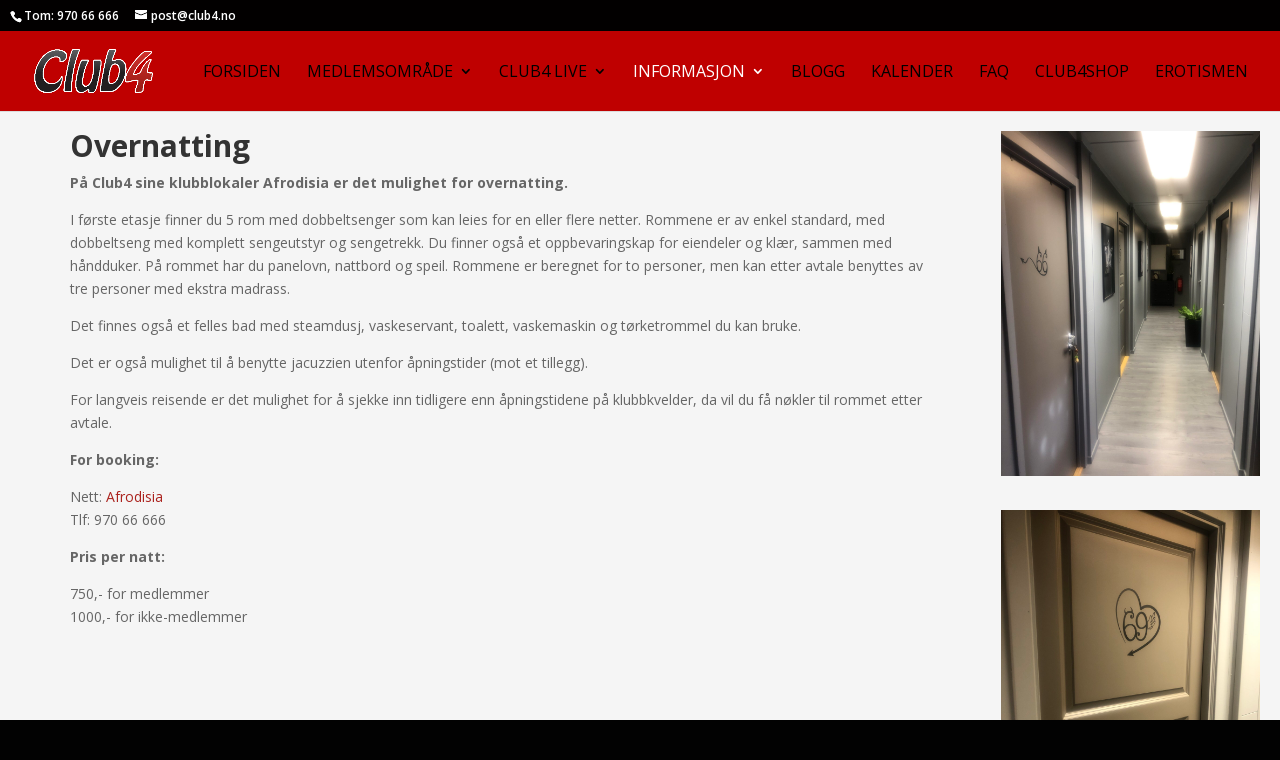

--- FILE ---
content_type: text/css
request_url: https://club4.no/wp-content/plugins/peepso-core/assets/css/frontend-comp.css?ver=6.4.3.0
body_size: 442341
content:
body{--PADD--XS: calc(var(--PADD) / 4);--PADD--SM: calc(var(--PADD) / 2);--PADD: 10px;--PADD--MD: calc(var(--PADD) * 2);--PADD--XL: calc(var(--PADD) * 3);--CONTAINER: 1280px;--DIVIDER: rgba(70, 77, 87, 0.15);--DIVIDER--LIGHT: rgba(70, 77, 87, 0.1);--DIVIDER--LIGHTEN: rgba(70, 77, 87, 0.05);--DIVIDER--DARK: rgba(70, 77, 87, 0.25);--DIVIDER--R: rgba(255, 255, 255, 0.1);--DIVIDER--R--LIGHT: rgba(255, 255, 255, 0.05);--FONT-SIZE: 18px;--MIN-FONT-SIZE: 12px;--LINE-HEIGHT: 1.4;--COLOR--PRIMARY: #0085ff;--COLOR--PRIMARY--SHADE: #BBDEFB;--COLOR--PRIMARY--LIGHT: #64B5F6;--COLOR--PRIMARY--ULTRALIGHT: #E3F2FD;--COLOR--PRIMARY--DARK: #016df7;--COLOR--ALT: #6ac8d2;--COLOR--ALT--LIGHT: #6ac8d2;--COLOR--ALT--DARK: #6ac8d2;--COLOR--GRADIENT--DEG: 0deg;--COLOR--GRADIENT--ONE: var(--COLOR--PRIMARY--LIGHT);--COLOR--GRADIENT--TWO: var(--COLOR--ALT--LIGHT);--COLOR--GRADIENT--TEXT: #fff;--COLOR--GRADIENT--LINKS: rgba(255, 255, 255, 0.8);--COLOR--GRADIENT--LINKS--HOVER: #fff;--COLOR--GRADIENT: linear-gradient(var(--COLOR--GRADIENT--DEG), var(--COLOR--GRADIENT--ONE) 0%, var(--COLOR--GRADIENT--TWO) 100%);--COLOR--INFO: #0085ff;--COLOR--INFO--LIGHT: #BBDEFB;--COLOR--INFO--ULTRALIGHT: #E3F2FD;--COLOR--INFO--DARK: #016df7;--COLOR--SUCCESS: #66BB6A;--COLOR--SUCCESS--LIGHT: #C8E6C9;--COLOR--SUCCESS--ULTRALIGHT: #E8F5E9;--COLOR--SUCCESS--DARK: #4CAF50;--COLOR--WARNING: #FFA726;--COLOR--WARNING--LIGHT: #FFE0B2;--COLOR--WARNING--ULTRALIGHT: #FFF3E0;--COLOR--WARNING--DARK: #F57C00;--COLOR--ABORT: #E53935;--COLOR--ABORT--LIGHT: #FFCDD2;--COLOR--ABORT--ULTRALIGHT: #FFEBEE;--COLOR--ABORT--DARK: #D32F2F;--COLOR--ONLINE: #00b935;--COLOR--APP: #fff;--COLOR--APP--LIGHTGRAY: #fbfbfb;--COLOR--APP--GRAY: #f7f7f7;--COLOR--APP--DARKGRAY: #eee;--COLOR--APP--DARK: #46494f;--COLOR--APP--DARKER: #202124;--COLOR--HEADING: #333;--COLOR--TEXT: #494954;--COLOR--TEXT--LIGHT: #91919d;--COLOR--TEXT--LIGHTEN: #b0b0b9;--COLOR--TEXT--INVERT: #fff;--BORDER-RADIUS--SM: calc(var(--BORDER-RADIUS) / 2);--BORDER-RADIUS: 6px;--BORDER-RADIUS--MD: calc(var(--BORDER-RADIUS) + (var(--BORDER-RADIUS) / 2));--BORDER-RADIUS--XL: calc(var(--BORDER-RADIUS) * 2);--BORDER-RADIUS--AVATAR: 100%;--BOX-SHADOW-DIS: 0;--BOX-SHADOW-BLUR: 0;--BOX-SHADOW-THICKNESS: 1px;--BOX-SHADOW-COLOR: rgba(70, 77, 87, 0.05);--BOX-SHADOW-THICKNESS: 1px;--BOX-SHADOW-COLOR: rgba(70, 77, 87, 0.15);--BOX-SHADOW--HARD: 0 var(--BOX-SHADOW-DIS) var(--BOX-SHADOW-BLUR) var(--BOX-SHADOW-THICKNESS) var(--BOX-SHADOW-COLOR);--BOX-SHADOW: 0 1px 2px rgba(70, 77, 87, 0.08);--BOX-SHADOW--MD: 0 0 20px rgba(70, 77, 87, 0.15);--BOX-SHADOW--XL: 0 20px 30px rgba(70, 77, 87, 0.1);--INPUT-SHADOW: var(--COLOR--PRIMARY--ULTRALIGHT);--INPUT-SHADOW--IN: var(--COLOR--PRIMARY--LIGHT)}body{--PS-COLOR--PRIMARY: var(--COLOR--PRIMARY);--PS-COLOR--PRIMARY--SHADE: var(--COLOR--PRIMARY--SHADE);--PS-COLOR--PRIMARY--LIGHT: var(--COLOR--PRIMARY--LIGHT);--PS-COLOR--PRIMARY--ULTRALIGHT: var(--COLOR--PRIMARY--ULTRALIGHT);--PS-COLOR--PRIMARY--DARK: var(--COLOR--PRIMARY--DARK);--PS-COLOR--ALT: var(--COLOR--ALT);--PS-COLOR--ALT--LIGHT: var(--COLOR--ALT--LIGHT);--PS-COLOR--ALT--DARK: var(--COLOR--ALT--DARK);--PS-COLOR--GRADIENT--DEG: var(--COLOR--GRADIENT--DEG);--PS-COLOR--GRADIENT--ONE: var(--COLOR--GRADIENT--ONE);--PS-COLOR--GRADIENT--TWO: var(--COLOR--GRADIENT--TWO);--PS-COLOR--GRADIENT--TEXT: var(--COLOR--GRADIENT--TEXT);--PS-COLOR--GRADIENT--LINKS: var(--COLOR--GRADIENT--LINKS);--PS-COLOR--GRADIENT--LINKS--HOVER: var(--COLOR--GRADIENT--LINKS--HOVER);--PS-COLOR--GRADIENT: var(--COLOR--GRADIENT);--PS-COLOR--INFO: var(--COLOR--INFO);--PS-COLOR--INFO--LIGHT: var(--COLOR--INFO--LIGHT);--PS-COLOR--INFO--ULTRALIGHT: var(--COLOR--INFO--ULTRALIGHT);--PS-COLOR--INFO--DARK: var(--COLOR--INFO--DARK);--PS-COLOR--SUCCESS: var(--COLOR--SUCCESS);--PS-COLOR--SUCCESS--LIGHT: var(--COLOR--SUCCESS--LIGHT);--PS-COLOR--SUCCESS--ULTRALIGHT: var(--COLOR--SUCCESS--ULTRALIGHT);--PS-COLOR--SUCCESS--DARK: var(--COLOR--SUCCESS--DARK);--PS-COLOR--WARNING: var(--COLOR--WARNING);--PS-COLOR--WARNING--LIGHT: var(--COLOR--WARNING--LIGHT);--PS-COLOR--WARNING--ULTRALIGHT: var(--COLOR--WARNING--ULTRALIGHT);--PS-COLOR--WARNING--DARK: var(--COLOR--WARNING--DARK);--PS-COLOR--ABORT: var(--COLOR--ABORT);--PS-COLOR--ABORT--LIGHT: var(--COLOR--ABORT--LIGHT);--PS-COLOR--ABORT--ULTRALIGHT: var(--COLOR--ABORT--ULTRALIGHT);--PS-COLOR--ABORT--DARK: var(--COLOR--ABORT--DARK);--PS-COLOR--APP: var(--COLOR--APP);--PS-COLOR--APP--LIGHTGRAY: var(--COLOR--APP--LIGHTGRAY);--PS-COLOR--APP--GRAY: var(--COLOR--APP--GRAY);--PS-COLOR--APP--DARKGRAY: var(--COLOR--APP--DARKGRAY);--PS-COLOR--APP--DARK: var(--COLOR--APP--DARK);--PS-COLOR--APP--DARKER: var(--COLOR--APP--DARKER);--PS-COLOR--HEADING: var(--COLOR--HEADING);--PS-COLOR--TEXT: var(--COLOR--TEXT);--PS-COLOR--TEXT--LIGHT: var(--COLOR--TEXT--LIGHT);--PS-COLOR--TEXT--LIGHTEN: var(--COLOR--TEXT--LIGHTEN);--PS-COLOR--TEXT--INVERT: var(--COLOR--TEXT--INVERT);--PS-FONT-SIZE: 18px;--PS-FONT-SIZE: var(--FONT-SIZE);--PS-LINE-HEIGHT: 1.4;--PS-LINE-HEIGHT: var(--LINE-HEIGHT);--PS-FONT-FAMILY: inherit;--PS-BEAUTIFIER-FONT-SIZE: 16px;--PS-BEAUTIFIER-LINE-HEIGHT: 1.4;--PS-DROPDOWN-FONT-SIZE: 14px;--c-ps-avatar-style: var(--BORDER-RADIUS--AVATAR);--c-ps-btn-bg: var(--PS-COLOR--APP--GRAY);--c-ps-btn-color: var(--PS-COLOR--TEXT);--c-ps-btn-bg-hover: var(--PS-COLOR--APP--DARKGRAY);--c-ps-btn-color-hover: var(--PS-COLOR--TEXT);--c-ps-btn-action-bg: var(--PS-COLOR--PRIMARY);--c-ps-btn-action-color: #fff;--c-ps-btn-action-bg-hover: var(--PS-COLOR--PRIMARY--DARK);--c-ps-btn-action-color-hover: #fff;--c-ps-navbar-bg: var(--PS-COLOR--APP);--c-ps-navbar-links-color: var(--PS-COLOR--TEXT--LIGHT);--c-ps-navbar-links-color-hover: var(--PS-COLOR--TEXT);--c-ps-navbar-font-size: 14px;--c-ps-navbar-icons-size: 16px;--c-ps-post-gap: var(--PADD--MD);--c-ps-post-font-size: 16px;--c-ps-post-bg: var(--PS-COLOR--APP);--c-ps-post-text-color: var(--PS-COLOR--TEXT);--c-ps-post-text-color-light: var(--PS-COLOR--TEXT--LIGHT);--c-ps-post-photo-width: auto;--c-ps-post-photo-limit-width: 100%;--c-ps-post-photo-height: 500px;--c-ps-post-gallery-width: 100%;--c-ps-post-attachment-bg: var(--PS-COLOR--APP--GRAY);--c-ps-postbox-bg: var(--PS-COLOR--APP);--c-ps-postbox-text-color: var(--PS-COLOR--TEXT);--c-ps-postbox-text-color-light: var(--PS-COLOR--TEXT--LIGHT);--c-ps-postbox-icons-color: var(--text-color--light);--c-ps-postbox-icons-active-color: var(--PS-COLOR--PRIMARY--LIGHT);--c-ps-postbox-type-bg: #f3f4f5;--c-ps-postbox-type-bg-hover: #ecedee;--c-ps-postbox-type-icons-active-color: var(--c-ps-postbox-icons-active-color);--c-ps-postbox-separator-color: var(--DIVIDER--LIGHT);--c-ps-postbox-dropdown-bg: var(--PS-COLOR--APP);--c-ps-postbox-dropdown-bg-light: var(--PS-COLOR--APP--GRAY);--c-ps-postbox-dropdown-text-color: var(--PS-COLOR--TEXT);--c-ps-postbox-dropdown-icon-color: var(--PS-COLOR--TEXT--LIGHT);--c-ps-post-pinned-border-color: var(--DIVIDER);--c-ps-post-pinned-border-size: 3px;--c-ps-post-pinned-text-color: var(--PS-COLOR--TEXT--LIGHTEN);--c-ps-post-nsfw-blur: 20px;--c-ps-checkbox-border: rgba(0, 0, 0, .1);--c-ps-profile-cover-height: 40%;--c-ps-profile-avatar-size: 160px;--c-ps-bubble-bg: var(--PS-COLOR--WARNING);--c-ps-bubble-color: #fff;--c-ps-notification-unread-bg: var(--PS-COLOR--PRIMARY--ULTRALIGHT);--c-ps-group-focus-cover-height: 40%;--c-ps-group-focus-avatar-size: 160px;--c-ps-chat-window-notif-bg: var(--PS-COLOR--WARNING);--c-ps-chat-message-bg: var(--PS-COLOR--APP--DARKGRAY);--c-ps-chat-message-text-color: var(--PS-COLOR--TEXT);--c-ps-chat-message-bg-me: var(--PS-COLOR--PRIMARY);--c-ps-chat-message-text-color-me: #fff;--c-ps-poll-item-color: var(--PS-COLOR--TEXT);--c-ps-poll-item-bg: var(--PS-COLOR--APP--GRAY);--c-ps-poll-item-bg-fill: var(--PS-COLOR--PRIMARY--SHADE);--c-ps-hashtag-bg: var(--PS-COLOR--PRIMARY--ULTRALIGHT);--c-ps-hashtag-color: var(--PS-COLOR--PRIMARY--DARK);--c-ps-hashtag-postbox-bg: var(--PS-COLOR--PRIMARY--LIGHT);--c-ps-hashtag-postbox-color: #fff;--c-ps-landing-background-color: var(--COLOR--APP--GRAY);--c-ps-landing-image-height-mobile: 60%;--c-ps-landing-image-position-mobile: center;--c-ps-landing-image-size-mobile: cover;--c-ps-landing-image-repeat-mobile: no-repeat;--c-ps-landing-image-height: 40%;--c-ps-landing-image-position: center;--c-ps-landing-image-size: cover;--c-ps-landing-image-repeat: no-repeat}#peepso-wrap,#ps-window{box-sizing:border-box}#peepso-wrap *,#peepso-wrap *:before,#peepso-wrap *:after,#ps-window *,#ps-window *:before,#ps-window *:after{box-sizing:inherit}.peepso input,.peepso textarea,.peepso button{font-family:var(--PS-FONT-FAMILY) !important}.peepso input[type=radio]{margin-left:0}.peepso a,.peepso button{cursor:pointer}.peepso *,.peepso *:before,.peepso *:after{box-sizing:inherit}.ps-datepicker{display:flex}.ps-datepicker .ps-btn{margin-left:var(--PADD--SM)}img{max-width:100%;height:auto}.plg-peepso:not(.single-post) .entry-content{font-size:100%}.plg-peepso div[class^=ps-] a img.ps-loading,.plg-peepso div[class^=psw-] a img.ps-loading{display:none}.plg-peepso .ps-btn--loading>img{display:none}.plg-peepso .peepso{font-size:17px}.plg-peepso .peepso select{-webkit-appearance:auto;-moz-appearance:auto;appearance:auto}.plg-peepso .peepso a{border-bottom:0;text-decoration:none !important}.plg-peepso .psw-profile{font-size:17px}.plg-peepso.theme-twentytwentyone .site div[class^=ps-] a:focus:not(.wp-block-button__link):not(.wp-block-file__button),.plg-peepso.theme-twentytwentyone .site div[class^=psw-] a:focus:not(.wp-block-button__link):not(.wp-block-file__button){background-color:rgba(0,0,0,0)}.plg-peepso.hestia .peepso{padding-bottom:70px}.plg-peepso.hestia .peepso h1,.plg-peepso.hestia .peepso h2,.plg-peepso.hestia .peepso h3,.plg-peepso.hestia .peepso h4,.plg-peepso.hestia .peepso h5{color:#3c4858}.plg-peepso.hestia .peepso label{color:#999}.plg-peepso.hestia .widget a[class^=psw-],.plg-peepso.hestia .widget a[class^=ps-]{font-weight:normal}.plg-peepso.ashe .main-container,.plg-peepso.theme-ashe .main-container{overflow:unset}.plg-peepso.ashe .post-content,.plg-peepso.theme-ashe .post-content{overflow:unset}.plg-peepso .main-container{overflow:unset}.plg-peepso .post-content{overflow:unset}.plg-peepso .ashe-widget[id^=peepso]{overflow:unset}.plg-peepso.twenty-fourteen .site-content .entry-header,.plg-peepso.theme-twentyfourteen .site-content .entry-header,.plg-peepso.singular .site-content .entry-header,.plg-peepso.masthead-fixed .site-content .entry-header{padding-bottom:0;margin-bottom:25px}.plg-peepso#colibri .peepso{color:var(--PS-COLOR--TEXT)}.plg-peepso#colibri .ps-navbar__inner:before,.plg-peepso#colibri .ps-navbar__inner:after,.plg-peepso#colibri .ps-posts__filters:before,.plg-peepso#colibri .ps-posts__filters:after,.plg-peepso#colibri .ps-vip__counter:before,.plg-peepso#colibri .ps-vip__counter:after,.plg-peepso#colibri .ps-postbox__footer:before,.plg-peepso#colibri .ps-postbox__footer:after,.plg-peepso#colibri .ps-posts__filter-actions:before,.plg-peepso#colibri .ps-posts__filter-actions:after,.plg-peepso#colibri .ps-posts__filter-select .ps-checkbox:before,.plg-peepso#colibri .ps-posts__filter-select .ps-checkbox:after,.plg-peepso#colibri .ps-profile__about-header:before,.plg-peepso#colibri .ps-profile__about-header:after,.plg-peepso#colibri .ps-profile__about-field-header:before,.plg-peepso#colibri .ps-profile__about-field-header:after,.plg-peepso#colibri .ps-profile__notification:before,.plg-peepso#colibri .ps-profile__notification:after{content:none}.plg-peepso#colibri .ps-post--pinned:before{width:100%}.plg-peepso#colibri .ps-postbox__media-separator:before,.plg-peepso#colibri .ps-postbox__media-separator:after{order:unset}.ps-btn{--padd: var(--PADD) var(--PADD--MD);--font-size: var(--PS-FONT-SIZE);--line-height: var(--PS-LINE-HEIGHT);--bg: var(--c-ps-btn-bg);--color: var(--c-ps-btn-color);--bg--hover: var(--c-ps-btn-bg-hover);--color--hover: var(--c-ps-btn-color-hover);--radius: var(--BORDER-RADIUS--MD);--border: var(--DIVIDER--LIGHTEN);display:inline-block;margin:0;padding:var(--padd);font-size:var(--font-size);line-height:var(--line-height);color:var(--color);background-color:var(--bg);border:none;border-radius:var(--radius);outline:none;box-shadow:inset 0 0 0 1px var(--border);text-decoration:none;cursor:pointer;color:var(--color) !important;background-color:var(--bg) !important;border:none !important;outline:none !important;font-weight:normal !important;text-transform:none !important;white-space:nowrap !important;line-height:1.4 !important;border-radius:var(--radius) !important;padding:var(--padd) !important;font-size:var(--font-size) !important;box-shadow:inset 0 0 0 1px var(--border) !important;background-image:unset !important;letter-spacing:normal;text-align:center}.ps-btn:focus,.ps-btn.active{color:var(--color--hover);background-color:var(--bg--hover)}@media(min-width: 46.25em){.ps-btn:hover,.ps-btn:focus,.ps-btn .active{color:var(--color--hover);background-color:var(--bg--hover)}}.ps-btn:disabled,.ps-btn.ps-btn--disabled{color:var(--color);background-color:var(--bg);opacity:.5;cursor:not-allowed}.ps-btn>i:first-child+span{margin-left:var(--PADD--SM)}.ps-btn>i:last-child+span{margin-right:var(--PADD--SM)}.ps-btn.form-control{width:auto;margin:0}.ps-btn:focus,.ps-btn .active{color:var(--color--hover) !important;background-color:var(--bg--hover) !important}@media(min-width: 46.25em){.ps-btn:hover,.ps-btn:focus,.ps-btn .active{color:var(--color--hover) !important;background-color:var(--bg--hover) !important;text-decoration:none !important}}.ps-btn:disabled,.ps-btn.ps-btn--disabled{color:var(--color) !important;background-color:var(--bg) !important}.ps-btn--sm{--font-size: 90%;--line-height: 1.2}.ps-btn--xs{--font-size: 80%;--line-height: 1.2;--padd: var(--PADD--SM) var(--PADD);--radius: var(--BORDER-RADIUS)}.ps-btn--active{color:var(--color--hover);background-color:var(--bg--hover)}.ps-btn--cp{padding:var(--PADD);padding:var(--PADD) !important}.ps-btn--full{display:block;width:100%}.ps-btn--app{--bg: var(--PS-COLOR--APP);--bg--hover: var(--PS-COLOR--APP--GRAY);--border: var(--DIVIDER--LIGHT)}.ps-btn--join{--bg: var(--PS-COLOR--ALT);--color: #fff;--bg--hover: var(--PS-COLOR--ALT--DARK);--color--hover: #fff}.ps-btn--action{--bg: var(--c-ps-btn-action-bg);--color: var(--c-ps-btn-action-color);--bg--hover: var(--c-ps-btn-action-bg-hover);--color--hover: var(--c-ps-btn-action-color-hover)}.ps-btn--success{--bg: #66BB6A;--color: #fff;--bg--hover: #4CAF50;--color--hover: #fff}.ps-btn--warning{--bg: #FFA726;--color: #fff;--bg--hover: #FF9800;--color--hover: #fff}.ps-btn--abort{--bg: #E53935;--color: #fff;--bg--hover: #D32F2F;--color--hover: #fff}.ps-btn--loading{display:flex;align-items:center}.ps-btn--loading>img{display:none}.ps-btn--loading>img:first-child{margin-right:var(--PADD)}.ps-btn--loading>img:last-child{margin-left:var(--PADD)}.ps-btn--dropdown{display:flex}.ps-btn__icon{padding-left:var(--PADD--MD)}.ps-btn__icon>span{margin-left:0 !important;margin-right:0 !important;opacity:.5}.ps-btn__group{display:flex}.ps-btn__group .ps-btn{border-radius:0;margin-left:-1px}.ps-btn__group .ps-btn:hover{position:relative;z-index:1}.ps-btn__group .ps-btn:first-child{margin-left:0;margin-right:0;border-top-left-radius:var(--radius);border-bottom-left-radius:var(--radius)}.ps-btn__group .ps-btn:last-child{border-top-right-radius:var(--radius);border-bottom-right-radius:var(--radius)}.ps-btn__group .ps-btn--app{--color: var(--PS-COLOR--TEXT--LIGHT)}.ps-btn__group--full{width:100%}.ps-btn__group--full .ps-btn{flex-grow:1;text-align:center}.ps-js-btn-edit-all>i{margin-right:var(--PADD--SM)}.peepso .ps-input,.plg-peepso .ps-input,.ps-lightbox .ps-input,.ps-landing .ps-input,.ps-chat__wrapper .ps-input,.ps-modal__wrapper .ps-input,.psw-profile .ps-input,.gc-widget .ps-input,.widget .ps-input,.ps-widget__wrapper--external .ps-input{--font-size: var(--PS-FONT-SIZE);--line-height: var(--PS-LINE-HEIGHT);--height: auto;--input-padd: var(--PADD);--radius: var(--BORDER-RADIUS--MD);position:relative;z-index:1;width:100%;height:var(--height);margin:0;padding:var(--input-padd);font-family:var(--PS-FONT-FAMILY);font-size:var(--font-size);line-height:var(--line-height);color:var(--PS-COLOR--TEXT);background-clip:padding-box;background-color:var(--PS-COLOR--APP);border:1px solid var(--DIVIDER--LIGHT);border-radius:var(--radius);box-shadow:inset 0 0 0 1px rgba(0,0,0,0);outline:none;vertical-align:middle;transition:box-shadow .2s ease;max-width:unset;margin:0 !important}.peepso .ps-input option,.plg-peepso .ps-input option,.ps-lightbox .ps-input option,.ps-landing .ps-input option,.ps-chat__wrapper .ps-input option,.ps-modal__wrapper .ps-input option,.psw-profile .ps-input option,.gc-widget .ps-input option,.widget .ps-input option,.ps-widget__wrapper--external .ps-input option{font-family:sans-serif}.peepso .ps-input:hover,.plg-peepso .ps-input:hover,.ps-lightbox .ps-input:hover,.ps-landing .ps-input:hover,.ps-chat__wrapper .ps-input:hover,.ps-modal__wrapper .ps-input:hover,.psw-profile .ps-input:hover,.gc-widget .ps-input:hover,.widget .ps-input:hover,.ps-widget__wrapper--external .ps-input:hover{background-color:var(--PS-COLOR--APP);border:1px solid var(--DIVIDER);box-shadow:inset 0 0 0 1px rgba(0,0,0,0);outline:none}.peepso .ps-input:focus,.plg-peepso .ps-input:focus,.ps-lightbox .ps-input:focus,.ps-landing .ps-input:focus,.ps-chat__wrapper .ps-input:focus,.ps-modal__wrapper .ps-input:focus,.psw-profile .ps-input:focus,.gc-widget .ps-input:focus,.widget .ps-input:focus,.ps-widget__wrapper--external .ps-input:focus{position:relative;z-index:1;background-color:var(--PS-COLOR--APP);border:1px solid var(--INPUT-SHADOW--IN);box-shadow:0 0 0 3px var(--INPUT-SHADOW);outline:none}.peepso .ps-input:disabled,.peepso .ps-input:read-only,.peepso .ps-input.ps-input--disabled,.plg-peepso .ps-input:disabled,.plg-peepso .ps-input:read-only,.plg-peepso .ps-input.ps-input--disabled,.ps-lightbox .ps-input:disabled,.ps-lightbox .ps-input:read-only,.ps-lightbox .ps-input.ps-input--disabled,.ps-landing .ps-input:disabled,.ps-landing .ps-input:read-only,.ps-landing .ps-input.ps-input--disabled,.ps-chat__wrapper .ps-input:disabled,.ps-chat__wrapper .ps-input:read-only,.ps-chat__wrapper .ps-input.ps-input--disabled,.ps-modal__wrapper .ps-input:disabled,.ps-modal__wrapper .ps-input:read-only,.ps-modal__wrapper .ps-input.ps-input--disabled,.psw-profile .ps-input:disabled,.psw-profile .ps-input:read-only,.psw-profile .ps-input.ps-input--disabled,.gc-widget .ps-input:disabled,.gc-widget .ps-input:read-only,.gc-widget .ps-input.ps-input--disabled,.widget .ps-input:disabled,.widget .ps-input:read-only,.widget .ps-input.ps-input--disabled,.ps-widget__wrapper--external .ps-input:disabled,.ps-widget__wrapper--external .ps-input:read-only,.ps-widget__wrapper--external .ps-input.ps-input--disabled{background-color:var(--PS-COLOR--APP--GRAY);border:1px solid var(--DIVIDER--LIGHT);box-shadow:inset 0 0 0 1px rgba(0,0,0,0)}.peepso .ps-input.ps-input--select,.plg-peepso .ps-input.ps-input--select,.ps-lightbox .ps-input.ps-input--select,.ps-landing .ps-input.ps-input--select,.ps-chat__wrapper .ps-input.ps-input--select,.ps-modal__wrapper .ps-input.ps-input--select,.psw-profile .ps-input.ps-input--select,.gc-widget .ps-input.ps-input--select,.widget .ps-input.ps-input--select,.ps-widget__wrapper--external .ps-input.ps-input--select{font-family:var(--PS-FONT-FAMILY);background-image:unset}.peepso .ps-input.ps-input--select:read-only,.plg-peepso .ps-input.ps-input--select:read-only,.ps-lightbox .ps-input.ps-input--select:read-only,.ps-landing .ps-input.ps-input--select:read-only,.ps-chat__wrapper .ps-input.ps-input--select:read-only,.ps-modal__wrapper .ps-input.ps-input--select:read-only,.psw-profile .ps-input.ps-input--select:read-only,.gc-widget .ps-input.ps-input--select:read-only,.widget .ps-input.ps-input--select:read-only,.ps-widget__wrapper--external .ps-input.ps-input--select:read-only{background-color:var(--PS-COLOR--APP);border:1px solid var(--DIVIDER--LIGHT);box-shadow:inset 0 0 0 1px rgba(0,0,0,0)}.peepso .ps-input.ps-input--select:read-only:hover,.plg-peepso .ps-input.ps-input--select:read-only:hover,.ps-lightbox .ps-input.ps-input--select:read-only:hover,.ps-landing .ps-input.ps-input--select:read-only:hover,.ps-chat__wrapper .ps-input.ps-input--select:read-only:hover,.ps-modal__wrapper .ps-input.ps-input--select:read-only:hover,.psw-profile .ps-input.ps-input--select:read-only:hover,.gc-widget .ps-input.ps-input--select:read-only:hover,.widget .ps-input.ps-input--select:read-only:hover,.ps-widget__wrapper--external .ps-input.ps-input--select:read-only:hover{background-color:var(--PS-COLOR--APP);border:none;border:1px solid var(--DIVIDER);box-shadow:inset 0 0 0 1px rgba(0,0,0,0);outline:none}.peepso .ps-input.ps-input--select:read-only:focus,.plg-peepso .ps-input.ps-input--select:read-only:focus,.ps-lightbox .ps-input.ps-input--select:read-only:focus,.ps-landing .ps-input.ps-input--select:read-only:focus,.ps-chat__wrapper .ps-input.ps-input--select:read-only:focus,.ps-modal__wrapper .ps-input.ps-input--select:read-only:focus,.psw-profile .ps-input.ps-input--select:read-only:focus,.gc-widget .ps-input.ps-input--select:read-only:focus,.widget .ps-input.ps-input--select:read-only:focus,.ps-widget__wrapper--external .ps-input.ps-input--select:read-only:focus{position:relative;z-index:1;background-color:var(--PS-COLOR--APP);border:1px solid var(--INPUT-SHADOW--IN);box-shadow:0 0 0 3px var(--INPUT-SHADOW);outline:none}.peepso .ps-input.form-control,.plg-peepso .ps-input.form-control,.ps-lightbox .ps-input.form-control,.ps-landing .ps-input.form-control,.ps-chat__wrapper .ps-input.form-control,.ps-modal__wrapper .ps-input.form-control,.psw-profile .ps-input.form-control,.gc-widget .ps-input.form-control,.widget .ps-input.form-control,.ps-widget__wrapper--external .ps-input.form-control{background-image:unset;border:1px solid var(--DIVIDER--LIGHT);box-shadow:inset 0 0 0 1px rgba(0,0,0,0);border-radius:var(--radius);margin-bottom:0}.peepso .ps-input.form-control:focus,.plg-peepso .ps-input.form-control:focus,.ps-lightbox .ps-input.form-control:focus,.ps-landing .ps-input.form-control:focus,.ps-chat__wrapper .ps-input.form-control:focus,.ps-modal__wrapper .ps-input.form-control:focus,.psw-profile .ps-input.form-control:focus,.gc-widget .ps-input.form-control:focus,.widget .ps-input.form-control:focus,.ps-widget__wrapper--external .ps-input.form-control:focus{background-image:unset;border:1px solid var(--INPUT-SHADOW--IN);box-shadow:0 0 0 3px var(--INPUT-SHADOW)}.bricks-site-wrapper .peepso .ps-input,.bricks-site-wrapper .plg-peepso .ps-input,.bricks-site-wrapper .ps-lightbox .ps-input,.bricks-site-wrapper .ps-landing .ps-input,.bricks-site-wrapper .ps-chat__wrapper .ps-input,.bricks-site-wrapper .ps-modal__wrapper .ps-input,.bricks-site-wrapper .psw-profile .ps-input,.bricks-site-wrapper .gc-widget .ps-input,.bricks-site-wrapper .widget .ps-input,.bricks-site-wrapper .ps-widget__wrapper--external .ps-input{padding-left:var(--gap);padding-right:var(--input-padd);border:none}.peepso .ps-input--sm,.plg-peepso .ps-input--sm,.ps-lightbox .ps-input--sm,.ps-landing .ps-input--sm,.ps-chat__wrapper .ps-input--sm,.ps-modal__wrapper .ps-input--sm,.psw-profile .ps-input--sm,.gc-widget .ps-input--sm,.widget .ps-input--sm,.ps-widget__wrapper--external .ps-input--sm{--font-size: 90%;--line-height: 1.2;--input-padd: var(--PADD)}.peepso .ps-input--xs,.plg-peepso .ps-input--xs,.ps-lightbox .ps-input--xs,.ps-landing .ps-input--xs,.ps-chat__wrapper .ps-input--xs,.ps-modal__wrapper .ps-input--xs,.psw-profile .ps-input--xs,.gc-widget .ps-input--xs,.widget .ps-input--xs,.ps-widget__wrapper--external .ps-input--xs{--font-size: 80%;--line-height: 1.2;--input-padd: calc(var(--PADD--SM) / 1.5) var(--PADD);--radius: var(--BORDER-RADIUS)}.peepso .ps-input--icon,.plg-peepso .ps-input--icon,.ps-lightbox .ps-input--icon,.ps-landing .ps-input--icon,.ps-chat__wrapper .ps-input--icon,.ps-modal__wrapper .ps-input--icon,.psw-profile .ps-input--icon,.gc-widget .ps-input--icon,.widget .ps-input--icon,.ps-widget__wrapper--external .ps-input--icon{margin:0;padding-left:var(--gap);padding-right:var(--input-padd);padding-top:var(--input-padd) !important;padding-bottom:var(--input-padd) !important;padding-left:var(--gap) !important;padding-right:var(--input-padd) !important}.peepso .ps-input--icon-right,.plg-peepso .ps-input--icon-right,.ps-lightbox .ps-input--icon-right,.ps-landing .ps-input--icon-right,.ps-chat__wrapper .ps-input--icon-right,.ps-modal__wrapper .ps-input--icon-right,.psw-profile .ps-input--icon-right,.gc-widget .ps-input--icon-right,.widget .ps-input--icon-right,.ps-widget__wrapper--external .ps-input--icon-right{padding-left:var(--input-padd);padding-right:var(--gap);padding-left:var(--input-padd) !important;padding-right:var(--gap) !important}.peepso .ps-input--count,.plg-peepso .ps-input--count,.ps-lightbox .ps-input--count,.ps-landing .ps-input--count,.ps-chat__wrapper .ps-input--count,.ps-modal__wrapper .ps-input--count,.psw-profile .ps-input--count,.gc-widget .ps-input--count,.widget .ps-input--count,.ps-widget__wrapper--external .ps-input--count{padding-left:var(--input-padd);padding-right:50px}.peepso .ps-input--select,.plg-peepso .ps-input--select,.ps-lightbox .ps-input--select,.ps-landing .ps-input--select,.ps-chat__wrapper .ps-input--select,.ps-modal__wrapper .ps-input--select,.psw-profile .ps-input--select,.gc-widget .ps-input--select,.widget .ps-input--select,.ps-widget__wrapper--external .ps-input--select{cursor:default}.peepso .ps-input--textarea,.plg-peepso .ps-input--textarea,.ps-lightbox .ps-input--textarea,.ps-landing .ps-input--textarea,.ps-chat__wrapper .ps-input--textarea,.ps-modal__wrapper .ps-input--textarea,.psw-profile .ps-input--textarea,.gc-widget .ps-input--textarea,.widget .ps-input--textarea,.ps-widget__wrapper--external .ps-input--textarea{resize:vertical}.peepso .ps-input__wrapper,.plg-peepso .ps-input__wrapper,.ps-lightbox .ps-input__wrapper,.ps-landing .ps-input__wrapper,.ps-chat__wrapper .ps-input__wrapper,.ps-modal__wrapper .ps-input__wrapper,.psw-profile .ps-input__wrapper,.gc-widget .ps-input__wrapper,.widget .ps-input__wrapper,.ps-widget__wrapper--external .ps-input__wrapper{position:relative}.peepso .ps-input__wrapper--inline,.plg-peepso .ps-input__wrapper--inline,.ps-lightbox .ps-input__wrapper--inline,.ps-landing .ps-input__wrapper--inline,.ps-chat__wrapper .ps-input__wrapper--inline,.ps-modal__wrapper .ps-input__wrapper--inline,.psw-profile .ps-input__wrapper--inline,.gc-widget .ps-input__wrapper--inline,.widget .ps-input__wrapper--inline,.ps-widget__wrapper--external .ps-input__wrapper--inline{display:flex;align-items:center}.peepso .ps-input__wrapper--inline>*,.plg-peepso .ps-input__wrapper--inline>*,.ps-lightbox .ps-input__wrapper--inline>*,.ps-landing .ps-input__wrapper--inline>*,.ps-chat__wrapper .ps-input__wrapper--inline>*,.ps-modal__wrapper .ps-input__wrapper--inline>*,.psw-profile .ps-input__wrapper--inline>*,.gc-widget .ps-input__wrapper--inline>*,.widget .ps-input__wrapper--inline>*,.ps-widget__wrapper--external .ps-input__wrapper--inline>*{margin-right:var(--PADD)}.peepso .ps-input__wrapper--inline>*:last-child,.plg-peepso .ps-input__wrapper--inline>*:last-child,.ps-lightbox .ps-input__wrapper--inline>*:last-child,.ps-landing .ps-input__wrapper--inline>*:last-child,.ps-chat__wrapper .ps-input__wrapper--inline>*:last-child,.ps-modal__wrapper .ps-input__wrapper--inline>*:last-child,.psw-profile .ps-input__wrapper--inline>*:last-child,.gc-widget .ps-input__wrapper--inline>*:last-child,.widget .ps-input__wrapper--inline>*:last-child,.ps-widget__wrapper--external .ps-input__wrapper--inline>*:last-child{margin:0}.peepso .ps-input__wrapper--icon,.plg-peepso .ps-input__wrapper--icon,.ps-lightbox .ps-input__wrapper--icon,.ps-landing .ps-input__wrapper--icon,.ps-chat__wrapper .ps-input__wrapper--icon,.ps-modal__wrapper .ps-input__wrapper--icon,.psw-profile .ps-input__wrapper--icon,.gc-widget .ps-input__wrapper--icon,.widget .ps-input__wrapper--icon,.ps-widget__wrapper--external .ps-input__wrapper--icon{--gap: 50px;position:relative}.peepso .ps-input__wrapper--icon>i,.plg-peepso .ps-input__wrapper--icon>i,.ps-lightbox .ps-input__wrapper--icon>i,.ps-landing .ps-input__wrapper--icon>i,.ps-chat__wrapper .ps-input__wrapper--icon>i,.ps-modal__wrapper .ps-input__wrapper--icon>i,.psw-profile .ps-input__wrapper--icon>i,.gc-widget .ps-input__wrapper--icon>i,.widget .ps-input__wrapper--icon>i,.ps-widget__wrapper--external .ps-input__wrapper--icon>i{position:absolute;z-index:5;top:50%;left:calc(var(--gap)/3);right:auto;transform:translateY(-50%);line-height:var(--PS-LINE-HEIGHT);color:var(--PS-COLOR--TEXT--LIGHT)}.peepso .ps-input__wrapper--icon>i i,.plg-peepso .ps-input__wrapper--icon>i i,.ps-lightbox .ps-input__wrapper--icon>i i,.ps-landing .ps-input__wrapper--icon>i i,.ps-chat__wrapper .ps-input__wrapper--icon>i i,.ps-modal__wrapper .ps-input__wrapper--icon>i i,.psw-profile .ps-input__wrapper--icon>i i,.gc-widget .ps-input__wrapper--icon>i i,.widget .ps-input__wrapper--icon>i i,.ps-widget__wrapper--external .ps-input__wrapper--icon>i i{line-height:var(--PS-LINE-HEIGHT);color:var(--PS-COLOR--TEXT--LIGHT)}.peepso .ps-input__icon,.plg-peepso .ps-input__icon,.ps-lightbox .ps-input__icon,.ps-landing .ps-input__icon,.ps-chat__wrapper .ps-input__icon,.ps-modal__wrapper .ps-input__icon,.psw-profile .ps-input__icon,.gc-widget .ps-input__icon,.widget .ps-input__icon,.ps-widget__wrapper--external .ps-input__icon{position:absolute;z-index:5;top:50%;left:calc(var(--gap)/3);right:auto;transform:translateY(-50%);line-height:var(--PS-LINE-HEIGHT);color:var(--PS-COLOR--TEXT--LIGHT)}.peepso .ps-input__icon i,.plg-peepso .ps-input__icon i,.ps-lightbox .ps-input__icon i,.ps-landing .ps-input__icon i,.ps-chat__wrapper .ps-input__icon i,.ps-modal__wrapper .ps-input__icon i,.psw-profile .ps-input__icon i,.gc-widget .ps-input__icon i,.widget .ps-input__icon i,.ps-widget__wrapper--external .ps-input__icon i{line-height:var(--PS-LINE-HEIGHT);color:var(--PS-COLOR--TEXT--LIGHT)}.peepso .ps-input__icon--right,.plg-peepso .ps-input__icon--right,.ps-lightbox .ps-input__icon--right,.ps-landing .ps-input__icon--right,.ps-chat__wrapper .ps-input__icon--right,.ps-modal__wrapper .ps-input__icon--right,.psw-profile .ps-input__icon--right,.gc-widget .ps-input__icon--right,.widget .ps-input__icon--right,.ps-widget__wrapper--external .ps-input__icon--right{position:absolute;z-index:5;top:50%;left:auto;right:calc(var(--gap)/3);transform:translateY(-50%);line-height:var(--PS-LINE-HEIGHT);color:var(--PS-COLOR--TEXT--LIGHT)}.peepso .ps-input__icon--right i,.plg-peepso .ps-input__icon--right i,.ps-lightbox .ps-input__icon--right i,.ps-landing .ps-input__icon--right i,.ps-chat__wrapper .ps-input__icon--right i,.ps-modal__wrapper .ps-input__icon--right i,.psw-profile .ps-input__icon--right i,.gc-widget .ps-input__icon--right i,.widget .ps-input__icon--right i,.ps-widget__wrapper--external .ps-input__icon--right i{line-height:var(--PS-LINE-HEIGHT);color:var(--PS-COLOR--TEXT--LIGHT)}.peepso a:hover,.plg-peepso a:hover,.ps-lightbox a:hover,.ps-landing a:hover,.ps-chat__wrapper a:hover,.ps-modal__wrapper a:hover,.psw-profile a:hover,.gc-widget a:hover,.widget a:hover,.ps-widget__wrapper--external a:hover{opacity:1 !important}@media(min-width: 61.25em){.ps-form__grid{display:flex;flex-wrap:wrap;margin-left:calc(-1*var(--PADD--SM));margin-right:calc(-1*var(--PADD--SM))}}.ps-form__row{margin-bottom:var(--PADD)}.ps-form__grid .ps-form__row,.ps-form--vertical .ps-form__row{display:block;flex-grow:1;width:100%;margin-bottom:var(--PADD--MD);padding-left:var(--PADD--SM);padding-right:var(--PADD--SM)}.ps-form--vertical .ps-form__row:last-child{margin-bottom:0}@media(min-width: 61.25em){.ps-form__row{display:flex;align-items:flex-start}}.ps-form__row--half{flex-grow:0}@media(min-width: 61.25em){.ps-form__row--half{width:50%}.ps-form__grid .ps-form__row--half{width:50%;flex-grow:0}}.ps-form__row--checkbox{display:flex;align-items:center;flex-direction:row-reverse;justify-content:flex-end}.ps-form__grid .ps-form__row--checkbox{display:flex}.ps-form__row--checkbox .ps-checkbox{display:flex;align-items:center}.ps-form__row--submit{display:flex;justify-content:space-between;margin-bottom:0}.ps-form__grid .ps-form__row--submit{display:flex;justify-content:space-between;margin-bottom:0}.ps-form__label{display:block;line-height:var(--PS-LINE-HEIGHT);font-weight:normal;margin-bottom:0}.ps-form__label+.ps-form__field{margin-top:var(--PADD--SM)}.ps-form__field{margin-bottom:var(--PADD)}@media(min-width: 61.25em){.ps-form__field{flex-grow:1;margin-bottom:0}.ps-form__field.form-group,.ps-form__field .form-group{margin-bottom:0 !important;padding-bottom:0 !important}.ps-form__field:nth-last-child(n+2)~.ps-form__field{margin-left:var(--PADD)}.ps-form__row--checkbox .ps-form__field{flex-grow:0}}.ps-form__row--checkbox .ps-form__field{margin-top:0}.ps-form__field--icon{--gap: 50px;position:relative;--gap: 50px;position:relative}.ps-form__field--icon input[name*=password],.ps-form__field--icon input[id*=pass]{padding-right:var(--gap);padding-right:var(--gap) !important}.ps-form__field--icon>i{position:absolute;z-index:5;top:50%;left:calc(var(--gap)/3);right:auto;transform:translateY(-50%);line-height:var(--PS-LINE-HEIGHT);color:var(--PS-COLOR--TEXT--LIGHT)}.ps-form__field--icon>i i{line-height:var(--PS-LINE-HEIGHT);color:var(--PS-COLOR--TEXT--LIGHT)}.ps-form__field--icon>i.ps-password-preview{cursor:pointer;left:unset;right:calc(var(--gap)/3)}.ps-form__field-desc{margin-top:var(--PADD--SM);font-size:90%;line-height:var(--PS-LINE-HEIGHT);color:var(--PS-COLOR--TEXT--LIGHT)}.ps-form__field-notice{margin-top:var(--PADD--SM);font-size:65%;line-height:var(--PS-LINE-HEIGHT);color:var(--PS-COLOR--TEXT--LIGHT)}.ps-form__field-notice--info{color:var(--PS-COLOR--PRIMARY--LIGHT)}.ps-form__field-notice--success{color:var(--PS-COLOR--SUCCESS)}.ps-form__field-notice--warning{color:var(--PS-COLOR--WARNING)}.ps-form__field-notice--important{color:var(--PS-COLOR--ABORT)}.ps-form__legend{flex-grow:1;display:block;padding-top:var(--PADD--MD);padding-bottom:var(--PADD--MD);font-weight:bold}.ps-form__legend:first-of-type{padding-top:0}.ps-form__legend:empty{display:none}.ps-form__grid .ps-form__legend{padding-left:var(--PADD--SM);padding-right:var(--PADD--SM)}.ps-form__chars-count{position:absolute;z-index:10;top:var(--PADD--SM);padding:var(--PADD--XS) var(--PADD--SM);font-size:10px;color:var(--PS-COLOR--TEXT--LIGHT);background-color:var(--PS-COLOR--APP--GRAY);border-radius:var(--BORDER-RADIUS);right:var(--PADD--SM)}.ps-form__required{color:var(--PS-COLOR--ABORT)}.ps-form__message{font-size:90%}.ps-form__check{display:inline-block;color:var(--PS-COLOR--SUCCESS);margin-left:var(--PADD--SM)}.ps-form__check>i{display:none}.ps-form__check>img{display:none}.ps-form__error{font-size:80%;color:var(--PS-COLOR--ABORT)}.ps-form--profile-request-account-data .ps-form__row,.ps-form--profile-download-account-data .ps-form__row,.ps-form--profile-delete-account-data-archive .ps-form__row,.ps-form--profile-deletion .ps-form__row{align-items:center}.ps-form--profile-request-account-data .ps-form__field,.ps-form--profile-download-account-data .ps-form__field,.ps-form--profile-delete-account-data-archive .ps-form__field,.ps-form--profile-deletion .ps-form__field{--gap: 50px;position:relative}.ps-form--profile-request-account-data .ps-form__field input[name*=password],.ps-form--profile-request-account-data .ps-form__field input[id*=pass],.ps-form--profile-download-account-data .ps-form__field input[name*=password],.ps-form--profile-download-account-data .ps-form__field input[id*=pass],.ps-form--profile-delete-account-data-archive .ps-form__field input[name*=password],.ps-form--profile-delete-account-data-archive .ps-form__field input[id*=pass],.ps-form--profile-deletion .ps-form__field input[name*=password],.ps-form--profile-deletion .ps-form__field input[id*=pass]{padding-right:var(--gap);padding-right:var(--gap) !important}.ps-form--profile-request-account-data .ps-form__field>i,.ps-form--profile-download-account-data .ps-form__field>i,.ps-form--profile-delete-account-data-archive .ps-form__field>i,.ps-form--profile-deletion .ps-form__field>i{position:absolute;z-index:5;top:50%;left:calc(var(--gap)/3);right:auto;transform:translateY(-50%);line-height:var(--PS-LINE-HEIGHT);color:var(--PS-COLOR--TEXT--LIGHT)}.ps-form--profile-request-account-data .ps-form__field>i i,.ps-form--profile-download-account-data .ps-form__field>i i,.ps-form--profile-delete-account-data-archive .ps-form__field>i i,.ps-form--profile-deletion .ps-form__field>i i{line-height:var(--PS-LINE-HEIGHT);color:var(--PS-COLOR--TEXT--LIGHT)}.ps-form--profile-request-account-data .ps-form__field>i.ps-password-preview,.ps-form--profile-download-account-data .ps-form__field>i.ps-password-preview,.ps-form--profile-delete-account-data-archive .ps-form__field>i.ps-password-preview,.ps-form--profile-deletion .ps-form__field>i.ps-password-preview{cursor:pointer;left:unset;right:calc(var(--gap)/3)}@media(min-width: 61.25em){.ps-form--profile-request-account-data .ps-form__field,.ps-form--profile-download-account-data .ps-form__field,.ps-form--profile-delete-account-data-archive .ps-form__field,.ps-form--profile-deletion .ps-form__field{margin-left:var(--PADD--XL)}}.ps-form--pin-until .ps-input:not(:last-child){margin-right:var(--PADD--SM)}.ps-media{--media-bg: var(--PS-COLOR--APP);--media-text-color: var(--PS-COLOR--TEXT--LIGHTEN);--media-subtitle-color: var(--PS-COLOR--TEXT--LIGHT);--media-title-color: var(--PS-COLOR--TEXT);--media-border: var(--DIVIDER--LIGHT);--media-width: 100%;position:relative;display:block}.ps-comment__attachments .ps-media{margin-top:var(--PADD);margin-bottom:var(--PADD)}.ps-media--photo>img{border-radius:var(--BORDER-RADIUS--MD)}.ps-comment__attachments .ps-media--photo>img{max-height:200px}.ps-media--gif{display:inline-block}.ps-post__body .ps-media--gif{display:block}.ps-media--giphy>img{border-radius:var(--BORDER-RADIUS--MD);display:inline}.ps-post__attachments .ps-media--giphy{text-align:center}.ps-media--embed{padding-left:var(--PADD--MD);padding-right:var(--PADD--MD);line-height:var(--PS-LINE-HEIGHT)}.ps-media--embed .ps-media__inner{width:100%;max-width:var(--media-width);background-color:var(--media-bg);border-radius:var(--BORDER-RADIUS--MD);border:1px solid var(--media-border);overflow:hidden}@media(min-width: 61.25em){.ps-media--embed .ps-media__inner{display:flex;align-items:stretch}}.ps-comment .ps-media--embed{padding-left:0;padding-right:0}.ps-postbox .ps-media--embed{padding-left:0;padding-right:0}.ps-media--iframe{position:relative;vertical-align:middle}.ps-media--iframe:before{content:"";display:block;padding-top:55%;height:0}.ps-postbox__media--audio .ps-media--iframe:before{padding-top:120px}.ps-post--audio .ps-media--iframe:before{padding-top:120px}.ps-media--iframe .BorlabsCookie{margin-top:-55%;color:#494954}.ps-media--iframe iframe{position:absolute;top:0;left:0;right:0;bottom:0;vertical-align:middle}.ps-media--iframe:not(.ps-media--wp) iframe{height:100%;width:100%}.ps-media--iframe.ps-media--wp:before,.ps-media--iframe.ps-js-video:before{display:none}.ps-media--iframe.ps-media--wp iframe,.ps-media--iframe.ps-js-video iframe{position:static}.ps-media--iframe .wp-video-shortcode{height:auto !important;max-height:480px;background-color:#000}.ps-media--vertical .ps-media__inner{display:block}.ps-media--vertical .ps-media__thumbnail{--height: 300px;width:100%;border:none}.ps-media__thumbnail{--height: 250px;display:flex;align-items:stretch;flex-grow:1;width:100%;max-height:var(--height)}.ps-media__thumbnail video{width:100%}.ps-media__thumbnail audio{width:100%;padding:var(--PADD)}@media(min-width: 61.25em){.ps-media__thumbnail{width:40%;border-right:1px solid var(--media-border)}}.ps-media__video-thumb{background:#000;background-size:cover;background-position:center center;background-repeat:no-repeat}.ps-media__video-thumb img{min-height:300px;max-height:480px;opacity:0}.ps-media__video-thumb>i{position:absolute;top:50%;left:50%;transform:translate(-50%, -50%);display:flex;align-items:center;justify-content:center;width:54px;height:54px;font-size:24px;color:#fff;background-color:rgba(0,0,0,.5);border-radius:50%;transition:all .2s ease;cursor:pointer}.ps-media__video-thumb>i:before{transform:translateX(-1px)}.ps-media__video-thumb:hover{background-size:contain;text-align:center}.ps-media__video-thumb:hover>i{background-color:rgba(0,0,0,.7)}.ps-media__video-thumb--empty{background-color:#000}.ps-media__cover{display:flex;align-items:stretch;width:100%}.ps-media__cover-inner{display:block;width:100%;background-size:contain;background-position:center center;background-repeat:no-repeat}.ps-media__cover-image{opacity:0}.ps-media__body{display:flex;flex-direction:column;justify-content:center;flex-grow:1}.ps-media__body>*{margin-inline:var(--PADD--MD)}.ps-media__body>*:first-child{margin-top:var(--PADD--MD)}.ps-media__body>*:last-child{margin-bottom:var(--PADD--MD)}.ps-media--video .ps-media__body{border-bottom:1px solid var(--media-border)}.ps-media--pending .ps-media__body{padding-top:0;padding-bottom:0;border-bottom:none}.ps-media--vertical .ps-media__body{border-top:1px solid var(--media-border)}@media(min-width: 61.25em){.ps-media--embed .ps-media__body{width:60%}.ps-media--vertical .ps-media__body{width:100%}}.ps-media__notif{padding:var(--PADD);color:var(--PS-COLOR--TEXT--LIGHT);background-color:var(--PS-COLOR--APP--GRAY);border-radius:var(--BORDER-RADIUS)}.ps-media__notif i{margin-right:var(--PADD--SM)}.ps-media__title{margin-bottom:var(--PADD--SM);color:var(--media-title-color)}.ps-media__title>a{color:var(--media-title-color)}.ps-media__title>a:hover,.ps-media__title>a:focus{color:var(--media-title-color)}.ps-media__subtitle{font-size:90%;color:var(--media-subtitle-color)}.ps-media__desc{margin-top:var(--PADD--SM);font-size:80%;color:var(--media-text-color)}.ps-media__link,.ps-media-link{overflow-wrap:break-word;white-space:pre-wrap}.ps-media__indicator{position:absolute;top:0;left:0;bottom:0;display:none;align-items:center;justify-content:center;width:100%}.ps-js-initialized .ps-media__indicator,.ps-post__attachment .ps-media__indicator{display:flex}.ps-media__indicator>span{padding:var(--PADD);text-transform:uppercase;font-weight:bold;color:#fff;background-color:rgba(0,0,0,.65);border-radius:var(--BORDER-RADIUS--MD)}.ps-post .wp-embedded-content{width:100%;max-width:var(--media-width);max-height:none !important}.ps-checkbox{--width: 18px;--height: 18px;--radius: var(--BORDER-RADIUS);--border: var(--c-ps-checkbox-border);position:relative;line-height:var(--PS-LINE-HEIGHT)}.bricks-site-wrapper .ps-checkbox>input[type=radio]{display:inline-block;width:auto;margin:3px 3px 0px 5px}.bricks-site-wrapper .ps-checkbox>label{display:inline}div[class^=ps-] input[type=radio]:not(.ps-checkbox__input){-webkit-appearance:radio;-moz-appearance:radio;opacity:1;padding-left:0;width:auto;height:auto;margin:3px 3px 0px 5px;vertical-align:unset}div[class^=ps-] input[type=radio]:not(.ps-checkbox__input):after{content:none}div[class^=ps-] input[type=radio]:not(.ps-checkbox__input):before{content:none}div[class^=ps-] input[type=radio]:not(.ps-checkbox__input):checked:focus{outline:none}div[class^=ps-] input[type=radio]:not(.ps-checkbox__input)+label{padding-left:0;margin-bottom:0;font-weight:normal}.ps-checkbox--radio{--radius: 50%}.ps-checkbox--switch{--width: 30px;--height: 16px;--radius: var(--height)}.ps-checkbox--switch .ps-checkbox__label{display:inline-flex;align-items:center;cursor:pointer}.ps-checkbox--switch .ps-checkbox__label:before{content:" ";display:block;width:var(--width);height:calc(var(--height)/1.2);min-width:var(--width);margin-right:var(--PADD);background-color:var(--PS-COLOR--APP--DARKGRAY);border-radius:var(--radius);transition:all .3s ease-in-out}.ps-checkbox--switch .ps-checkbox__label:after{content:" ";display:block;position:absolute;z-index:1;top:50%;left:-1px;transform:translateY(-50%);width:calc(var(--height) + 2px);height:calc(var(--height) + 2px);border-radius:100%;background-color:var(--PS-COLOR--APP);border:2px solid var(--DIVIDER--DARK);box-shadow:var(--BOX-SHADOW);transition:all .3s ease-in-out}.ps-checkbox--switch .ps-checkbox__input:checked+.ps-checkbox__label:before{background-color:var(--PS-COLOR--PRIMARY)}.ps-checkbox--switch .ps-checkbox__input:checked+.ps-checkbox__label:after{left:var(--width);transform:translateY(-50%) translateX(calc(-1 * var(--height)));border:2px solid var(--PS-COLOR--PRIMARY)}.ps-checkbox__input{position:absolute;opacity:0;z-index:-1}.ps-checkbox .ps-checkbox__input{width:unset !important;height:unset !important;border:none !important;background:unset;position:absolute;min-width:0 !important;margin:0 !important}.ps-checkbox .ps-checkbox__input::after{content:none}.ps-checkbox .ps-checkbox__input:before{content:none !important}.ps-checkbox .ps-checkbox__input:checked{border:none}.ps-checkbox__label{display:inline-flex;align-items:center;cursor:pointer;font-weight:normal}.ps-checkbox__label:before{content:"";font-family:"Font Awesome 6 Free";font-weight:900;display:inline-flex;align-items:center;justify-content:center;width:var(--width);height:var(--height);min-width:var(--width);margin-right:var(--PADD);font-size:11px;color:rgba(0,0,0,0);background-color:rgba(0,0,0,0);box-shadow:inset 0 0 0 2px var(--border);border-radius:var(--radius);transition:all .3s ease-in-out}.ps-checkbox__input:checked+.ps-checkbox__label:before{color:var(--PS-COLOR--TEXT--INVERT);background-color:var(--PS-COLOR--PRIMARY--LIGHT);box-shadow:inset 0 0 0 2px rgba(0,0,0,0);-webkit-mask-image:unset;mask-image:unset}.ps-checkbox .ps-checkbox__label{padding-left:0;vertical-align:unset;margin-bottom:0;margin-left:0}@media(min-width: 61.25em){.ps-checkbox__grid{display:grid;grid-template-columns:repeat(2, 1fr);grid-column-gap:var(--PADD);grid-row-gap:var(--PADD)}}.ps-loading{display:none;border-radius:0 !important}.ps-loading>img{border-radius:0 !important;vertical-align:middle}.ps-loading__image{border-radius:0 !important}.ps-loading-pulse{animation:loading-pulse 1.5s infinite}@keyframes loading-pulse{0%,100%{opacity:.4}50%{opacity:.1}}.ps-avatar{--radius: var(--c-ps-avatar-style);--small: 32px;--medium: 48px;--normal: 64px;--large: 100px;--xlarge: 160px;--width: var(--small);--box-shadow: 0 0 0 1px var(--DIVIDER);--border: 2px solid transparent;position:relative;display:inline-block;width:100%;min-width:var(--small);max-width:var(--width)}.ps-avatar img{border:var(--border);box-shadow:var(--box-shadow);border-radius:var(--radius);box-shadow:var(--box-shadow) !important}.elementor .ps-avatar img{border:var(--border);box-shadow:var(--box-shadow);border-radius:var(--radius)}.ps-avatar--md{--width: var(--medium)}.ps-avatar--basic{--width: var(--normal)}.ps-avatar--large{--width: var(--large)}.ps-avatar--xlarge{--width: var(--xlarge)}.ps-avatar__loading{padding-top:100%}.ps-avatar__loading-inner{position:absolute;top:50%;left:50%;transform:translate(-50%, -50%)}.ps-avatar__loading-inner>i{font-size:35px;color:var(--PS-COLOR--TEXT--LIGHT)}.ps-dropdown{position:relative}.ps-dropdown__menu{--width: 200px;--bg: var(--PS-COLOR--APP);--radius: var(--BORDER-RADIUS--MD);--font-size: var(--PS-DROPDOWN-FONT-SIZE);position:absolute;z-index:50;left:0;right:auto;text-align:left;display:none;width:var(--width);margin:0;padding-left:0;padding-right:0;font-size:var(--font-size);line-height:1.15;background-color:var(--bg);border-radius:var(--radius);box-shadow:var(--BOX-SHADOW--MD)}@media(min-width: 61.25em){.ps-focus__cover-action .ps-dropdown__menu{--width: auto;min-width:200px;white-space:nowrap}}.ps-dropdown--arrow .ps-dropdown__menu:before{content:" ";position:absolute;left:var(--PADD--MD);bottom:100%;width:0;height:0;border-left:8px solid rgba(0,0,0,0);border-right:8px solid rgba(0,0,0,0);border-bottom:8px solid var(--bg)}.ps-dropdown--menu{--bg--hover: var(--PS-COLOR--APP--GRAY)}.ps-dropdown--menu .ps-dropdown__menu{padding-top:var(--PADD);padding-bottom:var(--PADD)}.ps-dropdown--menu .ps-dropdown__menu>a,.ps-dropdown--menu .ps-dropdown__menu>button{display:block;padding:var(--PADD) var(--PADD--MD);color:var(--PS-COLOR--TEXT);border-top:1px solid var(--DIVIDER--LIGHT);color:var(--PS-COLOR--TEXT) !important;text-align:left}.ps-dropdown--menu .ps-dropdown__menu>a:first-child,.ps-dropdown--menu .ps-dropdown__menu>button:first-child{border-top:none}@media(min-width: 46.25em){.ps-dropdown--menu .ps-dropdown__menu>a:hover,.ps-dropdown--menu .ps-dropdown__menu>a:focus,.ps-dropdown--menu .ps-dropdown__menu>a.active,.ps-dropdown--menu .ps-dropdown__menu>button:hover,.ps-dropdown--menu .ps-dropdown__menu>button:focus,.ps-dropdown--menu .ps-dropdown__menu>button.active{color:var(--PS-COLOR--TEXT);background-color:var(--bg--hover);color:var(--PS-COLOR--TEXT) !important}}.ps-dropdown--menu .ps-dropdown__menu>button{width:100%;border:none;outline:none;background-color:rgba(0,0,0,0);border-top:1px solid var(--DIVIDER--LIGHT)}.ps-dropdown--menu .ps-dropdown__menu i{min-width:24px;color:var(--PS-COLOR--TEXT--LIGHT)}.ps-dropdown--left .ps-dropdown__menu{left:auto;right:0;transform:translateX(var(--PADD--MD))}.ps-dropdown--left .ps-dropdown__menu:before{left:auto;right:var(--PADD--MD)}.ps-dropdown--left.ps-comment__actions-dropdown .ps-dropdown__menu{transform:none}.ps-dropdown--menu-header{top:90%;font-size:80%}.ps-dropdown--privacy,.ps-dropdown--follow{--bg--hover: var(--PS-COLOR--APP--GRAY)}.ps-dropdown--privacy .ps-dropdown__menu,.ps-dropdown--follow .ps-dropdown__menu{padding-top:var(--PADD);padding-bottom:var(--PADD)}.ps-dropdown--privacy .ps-dropdown__menu>a,.ps-dropdown--privacy .ps-dropdown__menu>button,.ps-dropdown--follow .ps-dropdown__menu>a,.ps-dropdown--follow .ps-dropdown__menu>button{display:block;padding:var(--PADD) var(--PADD--MD);color:var(--PS-COLOR--TEXT);border-top:1px solid var(--DIVIDER--LIGHT);color:var(--PS-COLOR--TEXT) !important;text-align:left}.ps-dropdown--privacy .ps-dropdown__menu>a:first-child,.ps-dropdown--privacy .ps-dropdown__menu>button:first-child,.ps-dropdown--follow .ps-dropdown__menu>a:first-child,.ps-dropdown--follow .ps-dropdown__menu>button:first-child{border-top:none}@media(min-width: 46.25em){.ps-dropdown--privacy .ps-dropdown__menu>a:hover,.ps-dropdown--privacy .ps-dropdown__menu>a:focus,.ps-dropdown--privacy .ps-dropdown__menu>a.active,.ps-dropdown--privacy .ps-dropdown__menu>button:hover,.ps-dropdown--privacy .ps-dropdown__menu>button:focus,.ps-dropdown--privacy .ps-dropdown__menu>button.active,.ps-dropdown--follow .ps-dropdown__menu>a:hover,.ps-dropdown--follow .ps-dropdown__menu>a:focus,.ps-dropdown--follow .ps-dropdown__menu>a.active,.ps-dropdown--follow .ps-dropdown__menu>button:hover,.ps-dropdown--follow .ps-dropdown__menu>button:focus,.ps-dropdown--follow .ps-dropdown__menu>button.active{color:var(--PS-COLOR--TEXT);background-color:var(--bg--hover);color:var(--PS-COLOR--TEXT) !important}}.ps-dropdown--privacy .ps-dropdown__menu>button,.ps-dropdown--follow .ps-dropdown__menu>button{width:100%;border:none;outline:none;background-color:rgba(0,0,0,0);border-top:1px solid var(--DIVIDER--LIGHT)}.ps-dropdown--privacy .ps-dropdown__menu i,.ps-dropdown--follow .ps-dropdown__menu i{min-width:24px;color:var(--PS-COLOR--TEXT--LIGHT)}.ps-dropdown--privacy .ps-dropdown__menu,.ps-dropdown--follow .ps-dropdown__menu{--width: 300px}.ps-group .ps-dropdown--follow .ps-dropdown__menu{--width: 100%}.ps-dropdown__group-title{position:relative;padding-right:var(--PADD--MD);font-weight:bold}.ps-dropdown__group-title i{position:absolute;z-index:1;top:0;right:0}.ps-dropdown__group-desc{margin-top:var(--PADD);font-size:90%;line-height:var(--PS-LINE-HEIGHT);color:var(--PS-COLOR--TEXT--LIGHT)}.ps-dropdown__group-desc br{margin-bottom:var(--PADD--SM)}.ps-dropdown__group-desc:empty{display:none}.ps-dropdown--full .ps-dropdown__menu{--width: 100%;left:0;right:0}.ps-alert{--bg: var(--PS-COLOR--INFO--ULTRALIGHT);--border: var(--PS-COLOR--INFO--LIGHT);--color: var(--PS-COLOR--INFO--DARK);--padd: var(--PADD) var(--PADD--MD);display:block;width:100%;margin-top:var(--PADD--MD);margin-bottom:var(--PADD--MD);padding:var(--padd);font-size:80%;color:var(--color);background-color:var(--bg);box-shadow:inset 0 0 0 1px var(--border);border-radius:var(--BORDER-RADIUS--MD)}.ps-alert i{margin-right:var(--PADD--SM)}.ps-alert p:first-child{margin-top:0}.ps-alert p:last-child{margin-bottom:0}.ps-alert:first-child{margin-top:0}.ps-alert:last-child{margin-bottom:0}.ps-alert:empty{display:none}.ps-alert--sm{--padd: var(--PADD--SM) var(--PADD);font-size:80%}.ps-alert--cp{--padd: var(--PADD)}.ps-alert--success{--bg: var(--PS-COLOR--SUCCESS--ULTRALIGHT);--border: var(--PS-COLOR--SUCCESS--LIGHT);--color: var(--PS-COLOR--SUCCESS--DARK)}.ps-alert--warning{--bg: var(--PS-COLOR--WARNING--ULTRALIGHT);--border: var(--PS-COLOR--WARNING--LIGHT);--color: var(--PS-COLOR--WARNING--DARK)}.ps-alert--abort{--bg: var(--PS-COLOR--ABORT--ULTRALIGHT);--border: var(--PS-COLOR--ABORT--LIGHT);--color: var(--PS-COLOR--ABORT--DARK)}.ps-alert--abort:before{content:" ";display:inline;font-family:"Font Awesome 6 Free";font-weight:900}.ps-alert--neutral{--bg: var(--PS-COLOR--APP--GRAY);--color: var(--PS-COLOR--TEXT--LIGHT);--border: var(--PS-COLOR--APP--DARKGRAY)}.ps-alert--hide{display:none}.ps-accordions{--accordion-bg: var(--PS-COLOR--APP);--accordion-border: var(--DIVIDER--LIGHT);--accordion-shadow: var(--BOX-SHADOW--HARD);--accordion-radius: var(--BORDER-RADIUS--MD);--accordion-action-padd: 50px;--accordion-title-color: var(--PS-COLOR--TEXT);--accordion-action-color: var(--PS-COLOR--TEXT--LIGHT);--accordion-action-color--hover: var(--PS-COLOR--TEXT);--accordion-open-indicator: var(--PS-COLOR--PRIMARY--LIGHT)}.ps-accordion{box-shadow:var(--accordion-shadow)}.ps-accordion .ps-accordion__title{box-shadow:inset 0 -1px 0 var(--accordion-border)}.ps-accordion:first-child{border-top-left-radius:var(--accordion-radius);border-top-right-radius:var(--accordion-radius)}.ps-accordion:first-child .ps-accordion__title{border-top-left-radius:var(--accordion-radius);border-top-right-radius:var(--accordion-radius)}.ps-accordion:last-child{border-bottom:none;border-bottom-left-radius:var(--accordion-radius);border-bottom-right-radius:var(--accordion-radius)}.ps-accordion:last-child .ps-accordion__title{border-bottom-left-radius:var(--accordion-radius);border-bottom-right-radius:var(--accordion-radius);box-shadow:none}.ps-accordion:last-child .ps-accordion__footer{border-bottom-left-radius:var(--accordion-radius);border-bottom-right-radius:var(--accordion-radius)}.ps-accordion--open .ps-accordion__title{box-shadow:none}.ps-accordion--open:last-child .ps-accordion__title{border-bottom-left-radius:0;border-bottom-right-radius:0}.ps-accordion--open .ps-accordion__footer{display:block}.ps-accordion__title{position:relative;padding:var(--PADD) var(--PADD--MD);padding-right:var(--accordion-action-padd);color:var(--accordion-title-color);background-color:var(--accordion-bg);cursor:pointer}.ps-accordion__title>a{color:var(--accordion-title-color)}.ps-accordion__title>a:hover,.ps-accordion__title>a:focus{color:var(--accordion-title-color)}.ps-accordion__title-action{position:absolute;top:50%;right:var(--PADD);transform:translateY(-50%);color:var(--accordion-action-color)}.ps-accordion__title-action:hover,.ps-accordion__title-action:focus{color:var(--accordion-action-color--hover)}.ps-accordion__title-action>a{color:var(--accordion-action-color)}.ps-accordion__title-action>a:hover,.ps-accordion__title-action>a:focus{color:var(--accordion-action-color--hover)}.ps-accordion__body{padding:var(--PADD--MD);border-top:2px solid var(--accordion-open-indicator)}.ps-accordion__footer{display:none;padding:var(--PADD) var(--PADD--MD);font-size:90%}.ps-tabs{--padd: var(--PADD);--tabs-bg: var(--PS-COLOR--APP--GRAY);--tabs-bg--hover: var(--PS-COLOR--APP--GRAY);--tabs-bg--active: var(--PS-COLOR--APP);--tabs-text-color: var(--PS-COLOR--TEXT--LIGHT);--tabs-text-color--hover: var(--PS-COLOR--TEXT);--tabs-text-color--active: var(--PS-COLOR--TEXT);--tabs-icon-color: var(--PS-COLOR--TEXT--LIGHT);--tabs-icon-color--active: var(--PS-COLOR--PRIMARY--LIGHT);--tabs-item-separator: var(--DIVIDER--LIGHT);display:flex;align-items:stretch;margin-top:var(--PADD--MD);margin-bottom:var(--PADD--MD);border-radius:var(--BORDER-RADIUS--MD);box-shadow:var(--BOX-SHADOW--HARD)}.ps-tabs:first-child{margin-top:0}.ps-tabs__item{position:relative;flex-grow:1;border-right:1px solid var(--tabs-item-separator);background-color:var(--tabs-bg)}@media(min-width: 46.25em){.ps-tabs__item:hover,.ps-tabs__item:focus{background-color:var(--tabs-bg--hover)}}.ps-tabs__item>a{display:flex;align-items:center;justify-content:center;height:100%;padding:var(--padd);color:var(--tabs-text-color);color:var(--tabs-text-color) !important}@media(min-width: 46.25em){.ps-tabs__item>a:hover,.ps-tabs__item>a:focus{color:var(--tabs-text-color--hover);color:var(--tabs-text-color--hover) !important}}.ps-tabs__item:first-child{border-top-left-radius:var(--BORDER-RADIUS--MD);border-bottom-left-radius:var(--BORDER-RADIUS--MD)}.ps-tabs__item:first-child>a{border-top-left-radius:var(--BORDER-RADIUS--MD);border-bottom-left-radius:var(--BORDER-RADIUS--MD)}.ps-tabs__item:last-child{border-top-right-radius:var(--BORDER-RADIUS--MD);border-bottom-right-radius:var(--BORDER-RADIUS--MD);border-right:none}.ps-tabs__item:last-child>a{border-top-right-radius:var(--BORDER-RADIUS--MD);border-bottom-right-radius:var(--BORDER-RADIUS--MD)}.ps-tabs__item i{color:var(--tabs-icon-color)}.ps-tabs__item i:first-child{margin-right:var(--PADD--SM)}.ps-tabs__item i:last-child{margin-left:var(--PADD--SM)}.ps-tabs__item--active{background-color:var(--tabs-bg--active)}.ps-tabs__item--active:hover,.ps-tabs__item--active:focus{background-color:var(--tabs-bg--active)}.ps-tabs__item--active>a{color:var(--tabs-text-color--active);color:var(--tabs-text-color--active) !important}@media(min-width: 46.25em){.ps-tabs__item--active>a:hover,.ps-tabs__item--active>a:focus{color:var(--tabs-text-color--active);color:var(--tabs-text-color--active) !important}}.ps-tabs__item--active i{color:var(--tabs-icon-color--active)}.ps-tabs--center{text-align:center}.ps-tabs--arrows .ps-tabs__item--active:before{content:" ";position:absolute;top:100%;left:0;right:0;display:block;width:0;height:0;margin-left:auto;margin-right:auto;border-left:8px solid rgba(0,0,0,0);border-right:8px solid rgba(0,0,0,0);border-top:8px solid var(--tabs-item-separator)}.ps-tabs--arrows .ps-tabs__item--active:after{content:" ";position:absolute;top:100%;left:0;right:0;display:block;width:0;height:0;margin-left:auto;margin-right:auto;border-left:7px solid rgba(0,0,0,0);border-right:7px solid rgba(0,0,0,0);border-top:7px solid var(--tabs-bg--active)}.ps-tabs__count{padding:calc(var(--PADD--SM)/2) var(--PADD--SM);color:var(--PS-COLOR--TEXT--LIGHT);background-color:var(--PS-COLOR--APP--DARKGRAY);border-radius:var(--BORDER-RADIUS)}.ps-tabs__count:first-child{margin-right:var(--PADD--SM)}.ps-tabs__count:last-child{margin-left:var(--PADD--SM)}.ps-avatar--post{--width: var(--normal)}.ps-post{--bg: var(--c-ps-post-bg);--text-color: var(--c-ps-post-text-color);--text-color-light: var(--c-ps-post-text-color-light);--radius: var(--BORDER-RADIUS--XL);--shadow: var(--BOX-SHADOW--HARD);--font-size: var(--c-ps-post-font-size);--line-height: var(--PS-LINE-HEIGHT);--post-gap: var(--c-ps-post-gap);--attachment-bg: var(--c-ps-post-attachment-bg);position:relative;margin-bottom:var(--post-gap);font-size:var(--font-size);color:var(--text-color);background-color:var(--bg);border-radius:var(--radius);box-shadow:var(--shadow)}.ps-post--pinned{--shadow: 0 0 0 var(--c-ps-post-pinned-border-size) var(--c-ps-post-pinned-border-color);line-height:1.4}.ps-post--pinned:before{content:attr(ps-data-pinned);display:block;padding:var(--PADD--SM) var(--PADD);font-size:70%;text-align:center;text-transform:uppercase;color:var(--c-ps-post-pinned-text-color);border-bottom:1px solid var(--DIVIDER--LIGHT)}.ps-post__warning{margin-top:0;margin-bottom:0;border-radius:0;transform:translateY(-1px)}.ps-post__header{position:relative;display:flex;align-items:center;padding:var(--PADD--MD)}.ps-post__meta{flex-grow:2;line-height:1.4;padding-left:var(--PADD);padding-right:var(--PADD--XL)}.ps-post__title{line-height:1.4}.ps-post__title .ps-tag__link:first-of-type{font-weight:bold;color:var(--text-color);color:var(--text-color) !important}.ps-post__title .ps-tag__link:first-of-type:hover,.ps-post__title .ps-tag__link:first-of-type:focus{color:var(--text-color);color:var(--text-color) !important}.ps-post__title>i{margin-left:var(--PADD);margin-right:var(--PADD);color:var(--text-color-light)}.ps-post__title .ps-vip__icon{transform:translateY(-1px)}.ps-post__title-desc{padding-left:var(--PADD--SM)}.ps-post__title-desc:empty{display:none}.ps-post__author{font-weight:bold;color:var(--text-color)}@media(min-width: 46.25em){.ps-post__author:hover,.ps-post__author:focus{color:var(--text-color)}}.ps-post__separator{padding-left:var(--PADD);padding-right:var(--PADD);color:var(--text-color-light)}.ps-post__subtitle>i{margin-right:var(--PADD--SM)}.ps-post__subtitle-icon{margin-left:var(--PADD--SM);margin-right:var(--PADD--SM)}.ps-post__location i{margin-left:calc(var(--PADD--SM)/2);margin-right:var(--PADD--SM)}.ps-post__info{position:relative;display:inline-flex;align-items:center;margin-top:var(--PADD--SM);font-size:80%;transition:all .2s ease}.ps-post:hover .ps-post__info{padding-right:var(--PADD--MD)}.ps-mobile .ps-post__info{padding-right:var(--PADD--MD);transition:none !important}.ps-post__date{color:var(--text-color-light);color:var(--text-color-light) !important}@media(min-width: 46.25em){.ps-post__date:hover,.ps-post__date:focus{color:var(--text-color);color:var(--text-color) !important}}.ps-post__privacy{position:relative;margin-left:var(--PADD)}.ps-post__privacy>a{color:var(--text-color-light);color:var(--text-color-light) !important}@media(min-width: 46.25em){.ps-post__privacy>a:hover,.ps-post__privacy>a:focus{color:var(--text-color);color:var(--text-color) !important}}.ps-post__privacy-toggle{display:block;margin-right:var(--PADD--SM)}.ps-post__privacy-toggle i{margin-right:var(--PADD--SM)}.ps-post__edited{position:relative;padding-right:var(--PADD);color:var(--text-color-light);margin-right:var(--PADD--SM)}.ps-post__edited:before{content:" ";position:absolute;top:50%;transform:translateY(-50%);display:block;width:4px;height:4px;border-radius:100%;background-color:var(--DIVIDER);right:var(--PADD--SM)}.ps-post__edited[data-tooltip]:before{content:" ";position:absolute;top:50%;transform:translateY(-50%);display:block;width:4px;height:4px;border-radius:100%;background-color:var(--DIVIDER);right:var(--PADD--SM);bottom:unset;left:unset;padding:0}.ps-post__edited:hover:after{z-index:80}.ps-post__edited i{margin-right:var(--PADD--SM)}.ps-post__copy{position:absolute;top:50%;transform:translateY(-50%);right:0;margin-left:var(--PADD--SM);opacity:0;transition:opacity .2s ease;color:var(--text-color-light);color:var(--text-color-light) !important}@media(min-width: 46.25em){.ps-post__copy:hover,.ps-post__copy:focus{color:var(--text-color);color:var(--text-color) !important}}.ps-post:hover .ps-post__copy{opacity:1}.ps-mobile .ps-post__copy{opacity:1}.ps-post__options{position:absolute;top:var(--PADD--MD);right:var(--PADD--MD)}.ps-post__options-menu{--bg--hover: var(--PS-COLOR--APP--GRAY)}.ps-post__options-menu .ps-dropdown__menu{padding-top:var(--PADD);padding-bottom:var(--PADD)}.ps-post__options-menu .ps-dropdown__menu>a,.ps-post__options-menu .ps-dropdown__menu>button{display:block;padding:var(--PADD) var(--PADD--MD);color:var(--PS-COLOR--TEXT);border-top:1px solid var(--DIVIDER--LIGHT);color:var(--PS-COLOR--TEXT) !important;text-align:left}.ps-post__options-menu .ps-dropdown__menu>a:first-child,.ps-post__options-menu .ps-dropdown__menu>button:first-child{border-top:none}@media(min-width: 46.25em){.ps-post__options-menu .ps-dropdown__menu>a:hover,.ps-post__options-menu .ps-dropdown__menu>a:focus,.ps-post__options-menu .ps-dropdown__menu>a.active,.ps-post__options-menu .ps-dropdown__menu>button:hover,.ps-post__options-menu .ps-dropdown__menu>button:focus,.ps-post__options-menu .ps-dropdown__menu>button.active{color:var(--PS-COLOR--TEXT);background-color:var(--bg--hover);color:var(--PS-COLOR--TEXT) !important}}.ps-post__options-menu .ps-dropdown__menu>button{width:100%;border:none;outline:none;background-color:rgba(0,0,0,0);border-top:1px solid var(--DIVIDER--LIGHT)}.ps-post__options-menu .ps-dropdown__menu i{min-width:24px;color:var(--PS-COLOR--TEXT--LIGHT)}.ps-post__options-menu>a{color:var(--text-color-light);color:var(--text-color-light) !important}@media(min-width: 46.25em){.ps-post__options-menu>a:hover,.ps-post__options-menu>a:focus{color:var(--text-color);color:var(--text-color) !important}}.ps-post__options-menu .ps-dropdown__menu{--width: 280px;--bg: var(--PS-COLOR--APP);--radius: var(--BORDER-RADIUS--MD);--font-size: var(--PS-DROPDOWN-FONT-SIZE);position:absolute;z-index:50;left:auto;right:0;text-align:left;display:none;width:var(--width);margin:0;padding-left:0;padding-right:0;font-size:var(--font-size);line-height:1.15;background-color:var(--bg);border-radius:var(--radius);box-shadow:var(--BOX-SHADOW--MD)}.ps-post__options-menu .ps-dropdown__menu>a{border-top:none}.ps-post__options-menu .ps-dropdown__menu>a.parent::after{content:"";font-family:"Font Awesome 6 Free";font-weight:900;position:absolute;right:var(--PADD--MD)}.ps-post__options-menu .ps-dropdown__menu>a.child{padding-left:calc(2*var(--PADD--MD))}.ps-post__options-menu .ps-dropdown__menu>a.active{color:var(--text-color-light);background-color:var(--PS-COLOR--APP--GRAY);border-top:none;pointer-events:none}@media(min-width: 46.25em){.ps-post__options-menu .ps-dropdown__menu>a.active:hover,.ps-post__options-menu .ps-dropdown__menu>a.active:focus{color:var(--text-color-light)}}.ps-post__options-menu .ps-post__options-sep{background:var(--DIVIDER--LIGHT);display:block;padding-top:1px;margin:var(--PADD--SM) 0}.ps-post__body{position:relative}.ps-post__body p{margin-top:0}.ps-post__body p:last-child{margin-bottom:0}.ps-post__body iframe{vertical-align:middle}.ps-post__content{padding-left:var(--PADD--MD);padding-right:var(--PADD--MD);padding-bottom:var(--PADD--MD);line-height:var(--line-height);word-wrap:break-word}.ps-post__content>p{white-space:pre-wrap}.ps-post__content:empty{display:none}.ps-post__content--nsfw{filter:blur(var(--c-ps-post-nsfw-blur))}.ps-post__attachments{padding-bottom:var(--PADD--MD)}.logged-in .ps-post__attachments{padding-bottom:0}.ps-post--lightbox .ps-post__attachments{padding-left:var(--PADD--MD);padding-right:var(--PADD--MD);padding-bottom:var(--PADD--MD)}.ps-post__attachments .instagram-media{margin:0 auto !important;min-width:0 !important}.ps-post__attachments .twitter-tweet{width:auto !important;margin-left:var(--PADD--MD) !important;margin-right:var(--PADD--MD) !important}.ps-post__attachments:empty{display:none}.ps-post__attachments--nsfw{filter:blur(var(--c-ps-post-nsfw-blur))}.ps-post__nsfw{position:absolute;top:0;left:0;right:0;bottom:0;width:var(--c-ps-post-gallery-width)}.ps-post__nsfw span{position:absolute;top:50%;left:50%;transform:translate(-50%, -50%);font-size:2em;color:#fff;text-shadow:0 0 10px #000;cursor:pointer}.ps-post__nsfw .ps-tooltip:hover:after{display:block;left:50%;right:auto;transform:translateX(-50%)}.ps-post__gallery{--gallery-grid-gap: var(--PADD--SM);--gallery-grid-outline: var(--PADD--MD);--gallery-width: var(--c-ps-post-gallery-width);--photo-width: var(--c-ps-post-photo-width);--photo-limit-width: var(--c-ps-post-photo-limit-width);--photo-height: var(--c-ps-post-photo-height);width:100% !important;max-width:var(--gallery-width) !important}.ps-post__gallery>a{position:relative;display:block}.ps-post__gallery>a:hover .ps-media-grid-fitwidth:before{opacity:1}.ps-post__gallery:not(.ps-media-grid--single){padding:calc(var(--gallery-grid-outline) - var(--gallery-grid-gap));padding-top:0;margin-top:calc(-1*var(--gallery-grid-gap))}.ps-post__gallery:not(.ps-media-grid--single) .ps-media-grid-item{height:0;overflow:hidden}.ps-post__gallery:not(.ps-media-grid--single) .ps-media-grid-padding{position:absolute;top:0;left:0;right:0;bottom:0;padding:var(--gallery-grid-gap)}.ps-post__gallery:not(.ps-media-grid--single) .ps-media-grid-fitwidth{position:relative;width:100%;height:100%;overflow:hidden;border-radius:var(--BORDER-RADIUS--XL)}.ps-post__gallery:not(.ps-media-grid--single) .ps-media-grid-fitwidth:before{content:" ";position:absolute;top:0;left:0;right:0;bottom:0;z-index:1;display:block;background-color:rgba(0,0,0,.1);opacity:0;transition:opacity .2s ease}.ps-post__gallery:not(.ps-media-grid--single) .ps-media-grid-fitwidth img{min-width:100%;max-width:none;min-height:100%;max-height:none;position:absolute;top:-100%;left:-100%;right:-100%;bottom:-100%;margin:auto}.ps-post__gallery .ps-media-photo-counter{position:absolute;top:0;left:0;right:0;bottom:0;display:flex;align-items:center;justify-content:center;background-color:rgba(0,0,0,.35);color:#fff;font-size:40px}.ps-post__gallery--single>a{background-color:var(--attachment-bg)}.ps-post__gallery--single>a img{display:block;width:var(--photo-width);max-width:var(--photo-limit-width);max-height:var(--photo-height);margin-left:auto;margin-right:auto}.ps-post__actions{--height: 50px;position:relative}.ps-post__actions-inner{display:flex;align-items:center;min-height:var(--height);padding:var(--PADD) var(--PADD--MD)}@media(max-width: 46.24em){.ps-post__actions-inner{flex-wrap:wrap;justify-content:flex-start}}.ps-post__action{margin-right:var(--PADD--MD);text-align:center;color:var(--text-color);color:var(--text-color) !important}.ps-post__action:first-child:nth-last-child(n+7),.ps-post__action:first-child:nth-last-child(n+7)~.ps-post__action{margin-right:var(--PADD)}@media(max-width: 46.24em){.ps-post__action{margin-top:var(--PADD--SM);margin-bottom:var(--PADD--SM)}}.ps-post__action>i{margin-left:var(--PADD--SM);margin-right:var(--PADD--SM);color:var(--text-color-light)}@media(max-width: 46.24em){.ps-post__action>i{display:block}}.ps-post__action>span{font-size:90%}@media(max-width: 46.24em){.ps-post__action>span{font-size:80%}}.ps-post__action.liked{color:var(--PS-COLOR--PRIMARY)}@media(min-width: 46.25em){.ps-post__action:hover,.ps-post__action:focus{color:var(--text-color-light);color:var(--text-color-light) !important}.ps-post__action:hover>i,.ps-post__action:focus>i{color:var(--text-color-lighten)}}.ps-post__action:last-child{margin-right:0}.ps-reactions__likes+.ps-post__action:last-child{margin-left:auto}.ps-reactions__likes+.ps-post__action:last-child.ps-reaction,.ps-reactions__likes+.ps-post__action:last-child.ps-post__action--reaction{margin-left:0;margin-right:var(--PADD--MD)}.ps-post__action--reaction{order:0;margin-right:var(--PADD--MD) !important}.ps-wpem--dropdown-rsvp{order:2}.ps-post__action--share{order:3;margin-left:auto}.ps-post__action--views{order:4}.ps-post--lightbox .ps-post__action--views{margin-left:0 !important;margin-right:0 !important}.ps-post__action--reaction+.ps-post__action--views,.ps-reaction+.ps-post__action--views{margin-left:auto}.ps-post__action--save{order:5;position:relative}.ps-post__action--reaction+.ps-post__action--save,.ps-reaction+.ps-post__action--save{margin-left:auto}.ps-post__action--save>span{display:none}@media(min-width: 61.25em){.ps-post__action--save>span{position:absolute;left:50%;bottom:115%;transform:translateX(-50%);padding:8.5px;background-color:rgba(0,0,0,.8);white-space:nowrap;color:#ddd;font-size:12px;z-index:10;border-radius:4px}}@media(min-width: 61.25em){.ps-post__action--save:hover>span{display:block}}.ps-post__call-to-action{display:flex;align-items:stretch;border-top:1px solid var(--DIVIDER--LIGHT);color:var(--text-color-light);font-size:90%}.ps-post__call-to-action i{display:flex;align-items:center;padding:var(--PADD) var(--PADD--MD);border-right:1px solid var(--DIVIDER--LIGHT)}.ps-post__call-to-action i:before{margin:0}.ps-post__call-to-action span{padding:var(--PADD) var(--PADD--MD)}.ps-stream__save-tooltip,.ps-stream__follow-tooltip{--tip-bg: rgba(0,0,0, .8);--tip-text-color: #fff;--tip-font-size: 12px;--tip-z: 50;padding:var(--PADD--SM) var(--PADD);font-size:var(--tip-font-size);color:var(--tip-text-color);background-color:var(--tip-bg);border-radius:var(--BORDER-RADIUS)}.ps-stream__save-tooltip a,.ps-stream__follow-tooltip a{color:var(--tip-text-color);text-decoration:underline}@media(min-width: 46.25em){.ps-stream__save-tooltip a:hover,.ps-stream__follow-tooltip a:hover{color:var(--tip-text-color);text-decoration:underline}}.ps-post__hashtags{margin-top:var(--PADD--SM);font-size:80%;color:var(--text-color-light)}.ps-post__hashtags>i{margin-right:var(--PADD--SM)}.ps-post__hashtag{word-break:normal;hyphens:none}.ps-post__repost{padding-left:var(--PADD--MD);padding-right:var(--PADD--MD)}.ps-post__quote{margin-bottom:0;line-height:var(--line-height)}.ps-post--placeholder{position:relative;width:100%;min-height:200px;margin:0 auto;padding:var(--PADD--MD)}.ps-post__placeholder{position:relative;height:96px;-webkit-animation-duration:1s;animation-duration:1s;-webkit-animation-fill-mode:forwards;animation-fill-mode:forwards;-webkit-animation-iteration-count:infinite;animation-iteration-count:infinite;-webkit-animation-name:placeHolderShimmer;animation-name:placeHolderShimmer;-webkit-animation-timing-function:linear;animation-timing-function:linear;background:var(--PS-COLOR--APP--DARKGRAY);background:var(--PS-COLOR--APP);background:-webkit-gradient(linear, left top, right top, color-stop(8%, var(--PS-COLOR--APP--GRAY)), color-stop(18%, var(--PS-COLOR--APP--DARKGRAY)), color-stop(33%, var(--PS-COLOR--APP--GRAY)));background:-webkit-linear-gradient(left, var(--PS-COLOR--APP--GRAY) 8%, var(--PS-COLOR--APP--DARKGRAY) 18%, var(--PS-COLOR--APP--GRAY) 33%);background:linear-gradient(to right, var(--PS-COLOR--APP--GRAY) 8%, var(--PS-COLOR--APP--DARKGRAY) 18%, var(--PS-COLOR--APP--GRAY) 33%);-webkit-background-size:800px 104px;background-size:800px 104px}.ps-post__placeholder-mask{position:absolute;background:var(--PS-COLOR--APP)}.ps-post__placeholder-mask--ht,.ps-post__placeholder-mask--hb,.ps-post__placeholder-mask--shb{top:0;height:10px;left:40px;right:0}.ps-post__placeholder-mask--hl,.ps-post__placeholder-mask--shl,.ps-post__placeholder-mask--hr,.ps-post__placeholder-mask--shr{top:10px;height:8px;width:10px;left:40px}.ps-post__placeholder-mask--hb{top:18px;height:6px}.ps-post__placeholder-mask--shl,.ps-post__placeholder-mask--shr{top:24px;height:6px}.ps-post__placeholder-mask--hr,.ps-post__placeholder-mask--shr{width:auto;left:300px;right:0}.ps-post__placeholder-mask--shr{left:230px}.ps-post__placeholder-mask--shb{top:30px;height:10px}.ps-post__placeholder-mask--ct,.ps-post__placeholder-mask--csl,.ps-post__placeholder-mask--ctl,.ps-post__placeholder-mask--cse,.ps-post__placeholder-mask--cte,.ps-post__placeholder-mask--cfe{top:40px;left:0;right:0;height:6px}.ps-post__placeholder-mask--ct{height:20px}.ps-post__placeholder-mask--cfe,.ps-post__placeholder-mask--cse,.ps-post__placeholder-mask--cte{width:auto;top:60px;height:8px;left:380px;right:0}.ps-post__placeholder-mask--csl{top:68px}.ps-post__placeholder-mask--cse{top:74px;left:420px}.ps-post__placeholder-mask--ctl{top:82px}.ps-post__placeholder-mask--cte{top:88px;left:300px}@-webkit-keyframes placeHolderShimmer{0%{background-position:-468px 0}100%{background-position:468px 0}}@keyframes placeHolderShimmer{0%{background-position:-468px 0}100%{background-position:468px 0}}.ps-post__background{position:relative;background-image:url(attr(data-background));background-size:cover;background-repeat:no-repeat;background-position:center center}.ps-postbox .ps-post__background{border-top-left-radius:var(--radius);border-top-right-radius:var(--radius)}.ps-post__background:before{content:" ";display:block;padding-top:62.5%}.ps-post__background-inner{position:absolute;top:0;left:0;right:0;bottom:0;display:-webkit-flex;display:-ms-flex;display:flex;align-items:center;justify-content:center;padding:var(--PADD--MD);text-align:center;overflow:hidden}.ps-postbox .ps-post__background-inner{top:70px;bottom:70px}@media(max-width: 46.24em){.ps-postbox .ps-post__background-inner{top:20px}}.ps-post__background-text{font-size:120%;word-break:break-word;color:attr(data-text-color);text-align:center}@media(max-width: 61.24em){.ps-post__background-text{font-size:calc(4vw - 1px)}}.ps-post .ps-post__background-text{position:absolute;top:50%;transform:translateY(-50%);left:3%;right:3%;font-size:calc(4vw - 1px)}@media(min-width: 61.25em){.ps-post .ps-post__background-text{font-size:140%}}.ps-post__background-text[contentEditable=true]{width:100%;outline:none}.ps-post__background-text[contentEditable=true]:empty{width:auto}.ps-post__background-text[contentEditable=true]:empty:before{content:attr(data-placeholder);color:#fff;opacity:.5;transition:opacity .2s ease}.ps-post__background-text[contentEditable=true]:empty:not(:focus){width:100%;line-height:10}.ps-post__background-text[contentEditable=true]:empty:not(:focus):before{opacity:1}.ps-avatar--comment{--width: var(--medium)}.ps-comment{--gap: 30px;position:relative;display:flex;align-items:center;padding:var(--PADD) var(--PADD--MD);padding-right:var(--gap);font-size:15px;border-top:1px solid var(--DIVIDER--LIGHT)}@media(min-width: 61.25em){.ps-comment{--gap: 50px}}.ps-comment:first-child{border-top:none}.ps-comments--nested .ps-comment{padding-left:var(--nested-gap);border-top:1px solid var(--DIVIDER--LIGHT)}.ps-comment__avatar{align-self:flex-start}.ps-comment__body{flex-grow:2;min-width:0;padding-left:var(--PADD)}.ps-comment__body p{margin-top:0}.ps-comment__body p:last-child{margin-bottom:0}.ps-comment__author{display:inline;font-weight:bold}.ps-comment__author .ps-tag__link{font-weight:bold;color:var(--PS-COLOR--TEXT);color:var(--PS-COLOR--TEXT) !important}@media(min-width: 46.25em){.ps-comment__author .ps-tag__link:hover,.ps-comment__author .ps-tag__link:focus{color:var(--PS-COLOR--TEXT);color:var(--PS-COLOR--TEXT) !important}}.ps-comment__content{display:inline;word-wrap:break-word}.ps-comment__content p:first-child{display:inline}.ps-comment__content.ps-text-rtl{display:inline-block;margin-top:5px}.ps-comment__meta{margin-top:var(--PADD--SM);font-size:80%;color:var(--PS-COLOR--TEXT--LIGHT)}@media(min-width: 61.25em){.ps-comment__meta{display:flex}}.ps-comment__info{position:relative}.ps-comment__info a{color:var(--PS-COLOR--TEXT--LIGHT);color:var(--PS-COLOR--TEXT--LIGHT) !important}@media(min-width: 46.25em){.ps-comment__info a:hover,.ps-comment__info a:focus{color:var(--PS-COLOR--TEXT);color:var(--PS-COLOR--TEXT) !important}}.ps-comment__copy{position:absolute;top:50%;transform:translateY(-50%);right:0;margin-left:var(--PADD--SM);color:var(--PS-COLOR--TEXT--LIGHT);color:var(--PS-COLOR--TEXT--LIGHT) !important}@media(min-width: 46.25em){.ps-comment__copy:hover,.ps-comment__copy:focus{color:var(--PS-COLOR--TEXT);color:var(--PS-COLOR--TEXT) !important}}@media(min-width: 61.25em){.ps-comment__copy{opacity:0;transition:opacity .2s ease}.ps-comment:hover .ps-comment__copy{opacity:1}}@media(max-width: 61.24em){.ps-comment__copy{position:static;transform:none;margin-left:0}}.ps-comment__actions{position:relative;display:inline-flex;flex-wrap:wrap;align-items:center;transition:all .2s ease}@media(max-width: 61.24em){.ps-comment__actions{margin-top:var(--PADD--SM);font-size:110%;line-height:1.6;padding-right:var(--PADD)}.ps-comment__actions .ps-comment__action--like:not(.actaction-like){width:100%;padding-left:0;padding-right:0}}@media(min-width: 61.25em){.ps-comment__actions{display:flex;padding-left:var(--PADD)}.ps-comment:hover .ps-comment__actions{padding-right:var(--PADD)}}.ps-comment__actions-dropdown{position:absolute;z-index:30;top:50%;transform:translateY(-50%);right:var(--PADD);--bg--hover: var(--PS-COLOR--APP--GRAY)}@media(max-width: 61.24em){.ps-comment__actions-dropdown{z-index:15}}@media(min-width: 61.25em){.ps-comment__actions-dropdown{right:var(--PADD--MD)}}.ps-comment__actions-dropdown>a{color:var(--PS-COLOR--TEXT--LIGHT);color:var(--PS-COLOR--TEXT--LIGHT) !important}@media(min-width: 46.25em){.ps-comment__actions-dropdown>a:hover,.ps-comment__actions-dropdown>a:focus{color:var(--PS-COLOR--TEXT);color:var(--PS-COLOR--TEXT) !important}}@media(min-width: 61.25em){.ps-comment__actions-dropdown .ps-dropdown__toggle{opacity:0;transition:opacity .2s ease}.ps-comment:hover .ps-comment__actions-dropdown .ps-dropdown__toggle{opacity:1}}.ps-comment__actions-dropdown .ps-dropdown__menu{padding-top:var(--PADD);padding-bottom:var(--PADD)}.ps-comment__actions-dropdown .ps-dropdown__menu>a,.ps-comment__actions-dropdown .ps-dropdown__menu>button{display:block;padding:var(--PADD) var(--PADD--MD);color:var(--PS-COLOR--TEXT);border-top:1px solid var(--DIVIDER--LIGHT);color:var(--PS-COLOR--TEXT) !important;text-align:left}.ps-comment__actions-dropdown .ps-dropdown__menu>a:first-child,.ps-comment__actions-dropdown .ps-dropdown__menu>button:first-child{border-top:none}@media(min-width: 46.25em){.ps-comment__actions-dropdown .ps-dropdown__menu>a:hover,.ps-comment__actions-dropdown .ps-dropdown__menu>a:focus,.ps-comment__actions-dropdown .ps-dropdown__menu>a.active,.ps-comment__actions-dropdown .ps-dropdown__menu>button:hover,.ps-comment__actions-dropdown .ps-dropdown__menu>button:focus,.ps-comment__actions-dropdown .ps-dropdown__menu>button.active{color:var(--PS-COLOR--TEXT);background-color:var(--bg--hover);color:var(--PS-COLOR--TEXT) !important}}.ps-comment__actions-dropdown .ps-dropdown__menu>button{width:100%;border:none;outline:none;background-color:rgba(0,0,0,0);border-top:1px solid var(--DIVIDER--LIGHT)}.ps-comment__actions-dropdown .ps-dropdown__menu i{min-width:24px;color:var(--PS-COLOR--TEXT--LIGHT)}.ps-comment__action{margin-right:var(--PADD)}.ps-comment__action i{margin-right:calc(var(--PADD--SM)/2)}.ps-comment__action:last-child{margin-left:0;margin-right:0}.ps-comment__action--like.liked{font-weight:bold}.ps-comment__action--like.liked i{font-weight:bold}.ps-comment__action--reply{color:var(--PS-COLOR--TEXT--LIGHT);color:var(--PS-COLOR--TEXT--LIGHT) !important}@media(min-width: 46.25em){.ps-comment__action--reply:hover,.ps-comment__action--reply:focus{color:var(--PS-COLOR--TEXT);color:var(--PS-COLOR--TEXT) !important}}.ps-reaction{--size: 22px;--gap: var(--PADD--SM);display:flex;align-items:center;padding-left:calc(var(--size) + var(--gap));height:var(--size);background-repeat:no-repeat;background-size:contain;background-position:left;filter:grayscale(100);transition:all .2s ease}.ps-reaction:hover,.ps-reaction.liked{filter:grayscale(0)}.ps-reaction.liked span{font-weight:bold}.ps-reaction>span{line-height:1}.ps-reaction__like{--shadow: -2px 0 0 var(--PS-COLOR--APP);--size: 18px;height:var(--size);width:var(--size);margin-left:calc(-1*var(--PADD--SM));color:var(--PS-COLOR--TEXT);background-repeat:no-repeat;background-size:contain;filter:url(#drop-shadow);-webkit-filter:drop-shadow(var(--shadow));-ms-filter:"progid:DXImageTransform.Microsoft.Dropshadow(OffX=-2, OffY=0, Color=" var(--shadow) ")";filter:"progid:DXImageTransform.Microsoft.Dropshadow(OffX=-2, OffY=0, Color=" var(--shadow) ")";filter:drop-shadow(var(--shadow))}.ps-reaction__like:nth-child(n+6){display:none}.ps-activity--narrow .ps-reaction__like:nth-child(n+4){display:none}.ps-reactions__dropdown{position:absolute;left:0;bottom:90%;z-index:30;display:none;background-color:var(--PS-COLOR--APP);box-shadow:0 0 10px rgba(0,0,0,.1);border-radius:var(--BORDER-RADIUS--MD);max-width:100%}.ps-reactions__list{--icon-size: 24px;position:relative;display:flex;flex-wrap:wrap;align-items:center;width:100%}.ps-reactions__list-item{padding:var(--PADD) var(--PADD--SM)}.ps-reactions__list-item:first-child{padding-left:var(--PADD)}.ps-reactions__list-item:first-child>a:before{left:0;right:0;text-align:center;content:none !important;padding:0 !important}.ps-reactions__list-item:last-child{padding-right:var(--PADD)}.ps-reactions__list-item>a{display:block;min-height:var(--icon-size);vertical-align:middle;transition:all .2s ease;padding-left:var(--icon-size)}.ps-reactions__list-item>a[class^=ps-reaction-emoticon]:not(.ps-reaction-emoticon-0):before{display:none}.ps-reactions__list-item:hover>a{z-index:1;transform:scale(1.5, 1.5) translate(0, -4px);z-index:10}.ps-reactions__list-item>a[class^=ps-reaction-emoticon]{background-position:center center;background-size:contain;background-repeat:no-repeat}.ps-reactions__list--selected{padding-right:calc(var(--icon-size) + var(--PADD--MD))}.ps-reactions__list-item--delete{position:absolute;top:0;right:0;bottom:0;text-align:center;border-left:1px solid var(--DIVIDER--LIGHT)}.ps-reactions__list-item--delete>a{color:var(--PS-COLOR--TEXT--LIGHT)}.ps-reactions__list-item--delete>a>i{position:absolute;top:50%;left:0;right:0;transform:translateY(-50%);font-size:var(--icon-size)}@media(min-width: 46.25em){.ps-reactions__list-item--delete>a:hover{color:var(--PS-COLOR--TEXT)}}.ps-reactions__list-item--delete:hover>a{transform:none}.ps-reactions__likes{position:relative;display:flex;align-items:center;padding:var(--PADD) var(--PADD--MD);padding-right:var(--PADD--XL)}.ps-reactions__likes>a{margin-left:var(--PADD--SM);color:var(--PS-COLOR--TEXT--LIGHT);color:var(--PS-COLOR--TEXT--LIGHT) !important}@media(min-width: 46.25em){.ps-reactions__likes>a:hover{color:var(--PS-COLOR--TEXT);color:var(--PS-COLOR--TEXT) !important}}.ps-post__footer>.ps-reactions__likes{margin-left:0;margin-right:0;border-top:1px solid var(--DIVIDER--LIGHT)}.ps-post__actions-inner .ps-reactions__likes{order:1;padding:var(--PADD--SM) var(--PADD);font-size:80%;background-color:var(--bg);border:1px solid var(--DIVIDER--LIGHT);border-radius:var(--BORDER-RADIUS--MD)}@media(max-width: 46.24em){.ps-post__actions-inner .ps-reactions__likes{margin-right:auto;max-width:135px}}.ps-post__actions-inner .ps-reactions__likes:before,.ps-post__actions-inner .ps-reactions__likes:after{content:" ";position:absolute;z-index:1;top:50%;right:100%;transform:translateY(-50%);width:0;height:0}.ps-post__actions-inner .ps-reactions__likes:before{border-top:8px solid rgba(0,0,0,0);border-left:8px solid rgba(0,0,0,0);border-right:8px solid var(--DIVIDER--LIGHT);border-bottom:8px solid rgba(0,0,0,0)}.ps-post__actions-inner .ps-reactions__likes:after{border-top:7px solid rgba(0,0,0,0);border-left:7px solid rgba(0,0,0,0);border-right:7px solid var(--bg);border-bottom:7px solid rgba(0,0,0,0)}@media(max-width: 46.24em){.ps-post__actions-inner .ps-reactions__likes.ps-reactions__likes--open{max-width:unset}}.ps-reactions__likes--open{position:absolute;z-index:1;left:var(--PADD--MD);right:var(--PADD--MD);margin:0;padding:var(--PADD);text-align:left;padding-right:var(--PADD--XL) !important;box-shadow:var(--BOX-SHADOW--MD)}.ps-post__footer>.ps-reactions__likes--open{position:relative;left:0;right:0}.ps-reactions__likes--hide{display:none}.ps-reactions__likes-close{position:absolute !important;top:50%;right:calc(-1*var(--PADD--SM));transform:translateY(-50%);display:block;width:35px;height:35px;line-height:35px;text-align:center;color:var(--PS-COLOR--TEXT--LIGHT);background-color:var(--PS-COLOR--APP);border:1px solid var(--DIVIDER--LIGHT);box-shadow:var(--BOX-SHADOW--MD);border-radius:100%}@media(min-width: 61.25em){.ps-reactions__likes-close{width:30px;height:30px;line-height:30px}}.ps-reactions__likes-close:before,.ps-reactions__likes-close:after{line-height:var(--PS-LINE-HEIGHT)}@media(min-width: 46.25em){.ps-reactions__likes-close:hover,.ps-reactions__likes-close:focus{color:var(--PS-COLOR--TEXT)}}.ps-reactions__likes-list{width:100%;line-height:var(--PS-LINE-HEIGHT)}.ps-reactions__likes-list-item .ps-reaction__like{margin:0;padding-left:var(--PADD--MD);color:var(--PS-COLOR--TEXT--LIGHT)}.ps-reactions__likes-list-item .ps-reaction__like.ps-reaction-emoticon-0:before{color:var(--PS-COLOR--TEXT);text-align:left}.ps-notifications--notifs{max-height:300px;overflow-y:auto}@media(max-width: 61.24em){.ps-notifications{max-height:unset !important;height:65vh}}@media(max-width: 61.24em){.ps-navbar .ps-notifications{height:58vh}}.ps-notifs{--gap: var(--PADD);--bubble-bg: var(--c-ps-bubble-bg);--bubble-color: var(--c-ps-bubble-color);--bubble-font-size: 10px;display:flex}.ps-notif{margin-right:var(--gap)}.ps-notif:last-child{margin-left:0;margin-right:0}@media(min-width: 61.25em){.ps-notif{position:relative}}.ps-notif__toggle{display:block;padding:var(--PADD--SM);color:var(--PS-COLOR--TEXT--LIGHT);color:var(--PS-COLOR--TEXT--LIGHT) !important}.ps-notif__toggle:hover,.ps-notif__toggle:focus{color:var(--PS-COLOR--TEXT);color:var(--PS-COLOR--TEXT) !important}.ps-notif__box{position:absolute;z-index:100;top:100%;right:0;display:none;width:400px;font-size:var(--PS-FONT-SIZE);color:var(--PS-COLOR--TEXT--LIGHT);background-color:var(--PS-COLOR--APP);border-radius:var(--BORDER-RADIUS--MD);box-shadow:var(--BOX-SHADOW--MD)}#wp-toolbar .ps-notif__box{position:absolute !important;z-index:100 !important;top:100% !important;right:0 !important;width:400px !important}@media(max-width: 61.24em){.ps-notif__box{left:0 !important;right:0 !important;width:100%}}.ps-notif__box-header{display:flex;justify-content:space-between;font-size:70%;border-bottom:1px solid var(--DIVIDER--LIGHT)}.ps-notif__box-title{padding:var(--PADD--SM) var(--PADD);font-weight:bold}.ps-notif__box-actions{padding:var(--PADD--SM) var(--PADD)}.ps-notif__box-header .ps-notif__box-actions a{color:var(--PS-COLOR--TEXT--LIGHT)}@media(min-width: 46.25em){.ps-notif__box-header .ps-notif__box-actions a:hover,.ps-notif__box-header .ps-notif__box-actions a:focus{color:var(--PS-COLOR--TEXT)}}.ps-notif__bubble{position:absolute;top:calc(-1*var(--PADD--SM));display:flex;align-items:center;justify-content:center;padding:0 2px;min-width:17px;height:16px;font-size:var(--bubble-font-size);line-height:1;color:var(--bubble-color);background-color:var(--bubble-bg);border-radius:4px;box-shadow:0 2px 2px rgba(0,0,0,.1);right:50%;transform:translateX(var(--PADD--MD))}.ps-notif__bubble:empty{display:none;padding:0}.ps-navbar .ps-notif__bubble{top:0}.ps-notifs__error{margin-bottom:var(--PADD);padding:var(--PADD);font-size:90%;color:var(--PS-COLOR--TEXT--LIGHT);text-align:center}.ps-notifs__error:last-child{margin-bottom:0}.ps-notif__box-footer{display:flex;padding:var(--PADD--SM);font-size:80%}.ps-notif__box .ps-notif__box-footer a{flex-grow:1;display:block;padding:var(--PADD);color:var(--PS-COLOR--TEXT);box-shadow:inset 0 0 0 1px var(--DIVIDER--LIGHT);border-radius:var(--BORDER-RADIUS);margin-right:var(--PADD--SM);text-align:center}.ps-notif__box .ps-notif__box-footer a:hover,.ps-notif__box .ps-notif__box-footer a:focus{color:var(--PS-COLOR--TEXT);background-color:var(--DIVIDER--LIGHT);box-shadow:none}.ps-notif__box .ps-notif__box-footer a:last-child{margin-left:0;margin-right:0}.ps-notif--friends{order:1}.ps-notif--messages{order:2}.ps-notif--general{order:3}@keyframes ps-pulse{0%{transform:scale(0.83)}80%,100%{opacity:0}}@keyframes ps-pulse-dot{0%{transform:scale(1)}50%{transform:scale(1.2)}100%{transform:scale(1)}}.ps-online{--size: 10px;--online-color: var(--COLOR--ONLINE);--online-border: var(--COLOR--APP);position:absolute !important;z-index:1;right:0;bottom:0;width:var(--size);height:var(--size);box-shadow:0 0 0 2px var(--online-border);border-radius:100%}.ps-online__inner{position:absolute;top:3px;right:3px}.ps-online__inner:before{content:"";position:relative;display:block;width:calc(2*var(--size));height:calc(2*var(--size));box-sizing:border-box;margin-left:calc(-0.5*var(--size));margin-top:calc(-0.5*var(--size));border-radius:100%;background-color:var(--online-color);animation:ps-pulse 1.25s cubic-bezier(0.215, 0.61, 0.355, 1) infinite}.ps-online__inner:after{content:"";position:absolute;left:0;top:0;display:block;width:var(--size);height:var(--size);background-color:#fff;border-radius:15px;box-shadow:0 0 6px rgba(0,0,0,.3);animation:ps-pulse-dot 1.25s cubic-bezier(0.455, 0.03, 0.515, 0.955) -0.4s infinite}.ps-online--static{background-color:var(--online-color)}.ps-online--static .ps-online__inner{display:none}.ps-online--md{--size: 12px}.ps-avatar--online{--online-color: #45d927;--online-color--light: #45d92780}.ps-avatar--online>img{box-shadow:0 0 0 2px var(--online-color);animation:ps-pulse-ring 1.25s infinite;transition:all .2s ease}@keyframes ps-pulse-ring{0%{box-shadow:0 0 0 2px var(--online-color)}50%{box-shadow:0 0 0 2px var(--online-color--light)}100%{box-shadow:0 0 0 2px var(--online-color)}}.ps-avatar--focus{--width: var(--large);position:absolute;z-index:20;bottom:-20px}.ps-avatar--focus img{width:100%;border:none}@media(min-width: 46.25em){.ps-avatar--focus:hover a{opacity:1}}@media(max-width: 61.24em){.ps-avatar--focus{left:0;right:0;margin-left:auto;margin-right:auto}}@media(min-width: 61.25em){.ps-avatar--focus{--width: var(--c-ps-profile-avatar-size);left:var(--PADD--MD);bottom:-60px}.ps-focus--centered .ps-avatar--focus{left:0 !important;right:0 !important;margin-left:auto !important;margin-right:auto !important;bottom:70px}}.ps-online--focus{--size: 16px;width:calc(var(--size) + 4.5px);height:calc(var(--size) + 4.5px);line-height:calc(var(--size) + 4.5px);text-align:center;border-radius:100%;box-shadow:none;right:0;bottom:0}@media(min-width: 61.25em){.ps-online--focus{right:var(--PADD);bottom:var(--PADD)}}.ps-focus{--cover-span: calc(var(--c-ps-profile-avatar-size) + 40px);--like-span: 100px;--radius: var(--BORDER-RADIUS--XL);--height: var(--c-ps-profile-cover-height);--height--mobile: 40%;margin-bottom:var(--PADD--MD);box-shadow:var(--BOX-SHADOW--HARD);border-radius:var(--radius)}.ps-focus__avatar{--bg: var(--PS-COLOR--APP);--box-shadow: 0 0 0 5px var(--PS-COLOR--APP), inset 0 0 0 5px var(--PS-COLOR--APP);--color--icon: #fff}@media(min-width: 61.25em){.ps-focus__avatar{--bg: rgba(0,0,0, .45);--bg--hover: rgba(0,0,0, .65);line-height:1.15}}.ps-focus__avatar-change-wrapper{position:absolute;top:0;left:0;right:0;bottom:0;cursor:pointer}@media(min-width: 61.25em){.ps-focus__avatar-change-wrapper{border-radius:var(--radius);overflow:hidden}}.ps-focus__avatar-change{position:absolute;left:0;bottom:0;display:block;padding:var(--PADD);color:var(--color--icon);text-shadow:0 0 5px rgba(0,0,0,.65);text-align:center;background-color:var(--bg);opacity:0;transition:all .2s ease;color:var(--color--icon) !important}@media(min-width: 46.25em){.ps-focus__avatar-change:hover,.ps-focus__avatar-change:focus{color:var(--color--icon);background-color:var(--bg--hover);color:var(--color--icon) !important}}@media(max-width: 61.24em){.ps-focus__avatar-change{width:38px;height:38px;padding:0;line-height:38px;text-shadow:none;color:var(--PS-COLOR--TEXT--LIGHT);border-radius:100%;box-shadow:var(--BOX-SHADOW);opacity:1}.ps-focus__avatar-change:hover,.ps-focus__avatar-change:focus{color:var(--PS-COLOR--TEXT);background-color:var(--bg)}}@media(min-width: 61.25em){.ps-focus__avatar-change{top:50%;left:0;right:0;bottom:0}}.ps-focus__avatar-change>span{display:block;font-size:80%}@media(max-width: 61.24em){.ps-focus__avatar-change>span{display:none}}.ps-focus__avatar-change>i{font-size:100%}@supports(background: -webkit-canvas(squares)){.ps-focus__avatar-change{transition:none}}.ps-focus__cover{position:relative;z-index:60;background-size:cover;background-repeat:no-repeat;background-position:center center;border-top-left-radius:var(--radius);border-top-right-radius:var(--radius)}.ps-focus__cover:before{content:" ";display:block;padding-top:var(--height);min-height:calc(var(--c-ps-profile-avatar-size) + 100px)}@media(max-width: 61.24em){.ps-focus__cover:before{min-height:calc(min(100px,var(--c-ps-group-focus-avatar-size)) + 20px)}}.ps-profile .ps-focus__cover:before{padding-top:max(var(--height--mobile),var(--height))}@media(min-width: 61.25em){.ps-focus--small .ps-focus__cover:before{padding-top:calc(var(--height)/2);min-height:calc(var(--c-ps-profile-avatar-size) + 30px)}.ps-focus--centered .ps-focus__cover:before{min-height:calc(var(--c-ps-profile-avatar-size) + 100px)}}.ps-focus__cover-image{position:absolute;top:0;left:0;width:100%;height:100%;overflow:hidden;border-top-left-radius:var(--radius);border-top-right-radius:var(--radius)}.ps-focus__cover-image>img{position:absolute;z-index:0;top:0;left:0;width:100%;transition:opacity .5s}.ps-focus-cover-edit .ps-focus__cover-image{z-index:10}.ps-focus__cover-image--mobile{display:none}.ps-focus__reposition{position:absolute;z-index:20;top:var(--PADD--MD);right:var(--PADD--MD)}.ps-focus__reposition-actions{font-size:80%}.ps-focus__reposition-action{display:inline-block;padding:var(--PADD--SM) var(--PADD);color:#fff;background-color:rgba(0,0,0,.65);border-radius:var(--BORDER-RADIUS);cursor:pointer;color:#fff !important}@media(min-width: 46.25em){.ps-focus__reposition-action:hover,.ps-focus__reposition-action:focus{color:#fff;background-color:rgba(0,0,0,.8)}}.ps-focus__options{--color--icon: #fff;position:absolute;top:var(--PADD);transition:opacity .2s ease;right:var(--PADD)}.ps-focus__options a{color:var(--color--icon);text-shadow:0 0 5px rgba(0,0,0,.65);color:var(--color--icon) !important}@media(min-width: 46.25em){.ps-focus__options a:hover,.ps-focus__options a:focus{color:var(--color--icon);color:var(--color--icon) !important}}@media(min-width: 61.25em){.ps-focus__options{top:var(--PADD--MD);right:var(--PADD--MD);opacity:0}}.ps-focus__cover:hover .ps-focus__options{opacity:1}.ps-focus__options-toggle{display:flex;align-items:center;padding:var(--PADD--SM) var(--PADD);color:#fff;background-color:rgba(0,0,0,.65);border-radius:var(--BORDER-RADIUS)}.ps-focus__options-toggle>span{font-size:80%}@media(max-width: 61.24em){.ps-focus__options-toggle>span{display:none}}@media(min-width: 61.25em){.ps-focus__options-toggle>i{margin-left:var(--PADD)}}.ps-focus__options-toggle:focus,.ps-focus__options-toggle:hover{background:rgba(0,0,0,.65) !important;color:#fff !important}.ps-focus__options-menu{position:absolute;top:135%;right:0;display:none;width:150px;font-size:80%;background-color:rgba(0,0,0,.8);border-radius:var(--BORDER-RADIUS--MD);z-index:21}.ps-focus__options-menu>a{display:block;padding:var(--PADD);color:rgba(255,255,255,.8);border-bottom:1px solid rgba(255,255,255,.05);color:rgba(255,255,255,.8) !important}@media(min-width: 46.25em){.ps-focus__options-menu>a:hover,.ps-focus__options-menu>a:focus{color:#fff;color:#fff !important}}.ps-focus__options-menu>a:last-child{border-bottom:none}.ps-focus__options-menu:before{content:" ";position:absolute;left:var(--PADD--MD);bottom:100%;width:0;height:0;border-left:8px solid rgba(0,0,0,0);border-right:8px solid rgba(0,0,0,0);border-bottom:8px solid rgba(0,0,0,.8)}.ps-focus__cover-inner{position:absolute;top:0;left:0;right:0;bottom:0;display:flex;align-items:flex-end;justify-content:flex-end;padding:var(--PADD--MD);padding-left:var(--cover-span);background:#000;background:-webkit-linear-gradient(270deg, rgba(0, 0, 0, 0.7035014689) 0%, rgba(255, 255, 255, 0) 35%);background:-o-linear-gradient(270deg, rgba(0, 0, 0, 0.7035014689) 0%, rgba(255, 255, 255, 0) 35%);background:linear-gradient(360deg, rgba(0, 0, 0, 0.7035014689) 0%, rgba(255, 255, 255, 0) 35%)}.ps-focus--centered .ps-focus__cover-inner{padding:var(--PADD--MD);justify-content:center}.ps-focus__cover-actions{display:flex;font-size:80%}@media(max-width: 61.24em){.ps-focus__cover-actions{display:none}}.ps-focus__actions .ps-focus__cover-action{display:inline-block;margin-right:var(--PADD--SM);padding:var(--PADD) var(--PADD--MD);font-size:90%;background-color:var(--PS-COLOR--APP);box-shadow:inset 0 0 0 1px var(--DIVIDER--LIGHT);border-radius:var(--BORDER-RADIUS--MD)}.ps-focus__actions .ps-focus__cover-action.ps-member__action--add{color:var(--c-ps-btn-action-color);background-color:var(--c-ps-btn-action-bg);color:var(--c-ps-btn-action-color) !important}.ps-focus__actions .ps-focus__cover-action.ps-member__action--add:hover{color:var(--c-ps-btn-action-color-hover);background-color:var(--c-ps-btn-action-bg-hover);color:var(--c-ps-btn-action-color-hover) !important}.ps-focus__actions .ps-focus__cover-action:last-child{margin:0}@media(max-width: 61.24em){.ps-focus__actions .ps-focus__cover-action{flex-grow:1}}.ps-focus__cover-actions .ps-focus__cover-action{display:inline-block;margin:0;padding:0;background-color:rgba(0,0,0,0);border:none;outline:none;cursor:pointer;text-decoration:none;display:block;margin-right:var(--PADD--SM);padding:var(--PADD--SM) var(--PADD);color:#fff;background-color:rgba(0,0,0,.65);border-radius:var(--BORDER-RADIUS);cursor:pointer;color:#fff !important}@media(min-width: 46.25em){.ps-focus__cover-actions .ps-focus__cover-action:hover,.ps-focus__cover-actions .ps-focus__cover-action:focus{color:#fff;background-color:rgba(0,0,0,.8);color:#fff !important}}.ps-focus__cover-actions .ps-focus__cover-action:last-child{margin:0}@media(min-width: 46.25em){.ps-focus__cover-actions .ps-focus__cover-action:hover,.ps-focus__cover-actions .ps-focus__cover-action:focus{background-color:rgba(0,0,0,.8) !important}}.ps-focus__mobile-actions .ps-focus__cover-action{display:inline-block;margin:0;padding:0;background-color:rgba(0,0,0,0);border:none;outline:none;cursor:pointer;text-decoration:none;--padd: var(--PADD) var(--PADD--MD);--font-size: var(--PS-FONT-SIZE);--line-height: var(--PS-LINE-HEIGHT);--bg: var(--c-ps-btn-bg);--color: var(--c-ps-btn-color);--bg--hover: var(--c-ps-btn-bg-hover);--color--hover: var(--c-ps-btn-color-hover);--radius: var(--BORDER-RADIUS--MD);--border: var(--DIVIDER--LIGHTEN);display:inline-block;margin:0;padding:var(--padd);font-size:var(--font-size);line-height:var(--line-height);color:var(--color);background-color:var(--bg);border:none;border-radius:var(--radius);outline:none;box-shadow:inset 0 0 0 1px var(--border);text-decoration:none;cursor:pointer;--bg: var(--PS-COLOR--APP);--bg--hover: var(--PS-COLOR--APP--GRAY);--border: var(--DIVIDER--LIGHT);--color: var(--PS-COLOR--TEXT--LIGHT);--color--hover: var(--PS-COLOR--TEXT);--font-size: 80%;--line-height: 1.2;--padd: var(--PADD--SM) var(--PADD);--radius: var(--BORDER-RADIUS);margin-right:var(--PADD--SM);font-size:90%}.ps-focus__mobile-actions .ps-focus__cover-action:focus,.ps-focus__mobile-actions .ps-focus__cover-action.active{color:var(--color--hover);background-color:var(--bg--hover)}@media(min-width: 46.25em){.ps-focus__mobile-actions .ps-focus__cover-action:hover,.ps-focus__mobile-actions .ps-focus__cover-action:focus,.ps-focus__mobile-actions .ps-focus__cover-action .active{color:var(--color--hover);background-color:var(--bg--hover)}}.ps-focus__mobile-actions .ps-focus__cover-action:disabled,.ps-focus__mobile-actions .ps-focus__cover-action.ps-btn--disabled{color:var(--color);background-color:var(--bg);opacity:.5;cursor:not-allowed}.ps-focus__mobile-actions .ps-focus__cover-action>i:first-child+span{margin-left:var(--PADD--SM)}.ps-focus__mobile-actions .ps-focus__cover-action>i:last-child+span{margin-right:var(--PADD--SM)}.ps-focus__cover-loading{position:absolute;top:50%;left:50%;transform:translate(-50%, -50%);display:none}.ps-focus__cover-loading>i{font-size:35px;color:#fff;text-shadow:0 0 10px rgba(0,0,0,.25)}.ps-focus__footer{position:relative;background-color:var(--PS-COLOR--APP);border-bottom-left-radius:var(--radius);border-bottom-right-radius:var(--radius)}.ps-focus__info{position:relative;padding:var(--PADD--MD);background-color:var(--PS-COLOR--APP)}.ps-focus--group .ps-focus__info{--like-span: var(--PADD--MD)}.ps-focus--centered .ps-focus__info{--cover-span: var(--like-span);text-align:center}@media(max-width: 61.24em){.ps-focus__info{padding-top:var(--PADD--XL);text-align:center}}@media(min-width: 61.25em){.ps-focus__info{padding-left:var(--cover-span);padding-right:var(--like-span)}.ps-focus--centered .ps-focus__info{padding-left:var(--PADD--MD);padding-right:var(--like-span);text-align:left}}.ps-focus__details{--color: var(--PS-COLOR--TEXT--LIGHT);--color--hover: var(--PS-COLOR--TEXT);margin-top:var(--PADD--SM)}.ps-focus--group .ps-focus__details{margin-top:var(--PADD)}.ps-focus__details>span,.ps-focus__details>a{margin-right:var(--PADD)}.ps-focus__details>span i,.ps-focus__details>a i{min-width:20px;color:var(--color)}.ps-focus__details>span:last-child,.ps-focus__details>a:last-child{margin:0}.ps-focus__details i{color:var(--color)}.ps-focus__details>a{color:var(--color--hover);color:var(--color--hover) !important}@media(min-width: 46.25em){.ps-focus__details>a:hover,.ps-focus__details>a:focus{color:var(--color--hover);color:var(--color--hover) !important}.ps-focus__details>a:hover i,.ps-focus__details>a:hover strong,.ps-focus__details>a:focus i,.ps-focus__details>a:focus strong{color:var(--color--hover)}}.ps-focus__details .ps-focus__like:not(:last-child){right:70px}.ps-focus__details .ps-focus__like:last-child{right:var(--PADD--MD)}.ps-focus__detail{display:inline-block;font-size:80%;margin-right:var(--PADD)}.ps-focus__detailspan{display:block}.ps-focus--centered .ps-focus__detailspan{display:inline-block}.ps-focus__detail i{margin-right:var(--PADD--SM)}.ps-focus__detail strong{margin-right:var(--PADD--XS)}.ps-focus__detail .ps-tip:hover{z-index:var(--tip-z)}.ps-profile--group .ps-focus__detail:first-child .ps-tip{white-space:normal !important}.ps-focus__title{font-size:110%}@media(max-width: 61.24em){.ps-focus__title{margin-top:var(--PADD)}}@media(min-width: 61.25em){.ps-focus__title{font-size:120%}.ps-focus--centered .ps-focus__title{text-align:center;padding-left:calc(var(--cover-span) - var(--PADD--MD))}}.ps-focus__name{font-weight:bold}.ps-focus__desc{display:none;margin-top:var(--PADD);font-size:90%;line-height:var(--PS-LINE-HEIGHT);color:var(--PS-COLOR--TEXT--LIGHT)}.ps-focus__desc--open{display:block}.ps-focus__desc-details{margin-top:var(--PADD--SM);font-size:90%}.ps-focus__desc-details>a{position:relative}.ps-focus__desc-details>a:after{content:" / ";color:var(--PS-COLOR--TEXT--LIGHTEN)}.ps-focus__desc-details>a:last-child:after{display:none}.ps-focus__desc-toggle{position:absolute;top:var(--PADD--MD);right:var(--PADD--MD);color:var(--PS-COLOR--TEXT--LIGHTEN);cursor:pointer}@media(min-width: 46.25em){.ps-focus__desc-toggle:hover{color:var(--PS-COLOR--TEXT--LIGHT)}}.ps-focus__desc-toggle.ps-tip:hover{z-index:80}@media(max-width: 61.24em){.ps-focus__like,.ps-focus__shared{display:inline-block;font-size:80%;margin-right:var(--PADD)}.ps-focus__like i,.ps-focus__shared i{margin-right:var(--PADD--SM)}.ps-focus__like strong,.ps-focus__shared strong{margin-right:var(--PADD--XS)}}@media(min-width: 61.25em){.ps-focus__like,.ps-focus__shared{position:absolute;top:var(--PADD--MD);font-size:100%;line-height:var(--PS-LINE-HEIGHT);text-align:center;right:var(--PADD--MD)}.ps-focus__like span,.ps-focus__shared span{display:block;margin-top:var(--PADD--SM);font-size:80%;font-weight:normal;color:var(--color)}.ps-focus__like strong,.ps-focus__shared strong{font-weight:normal;margin-right:var(--PADD--SM)}.ps-focus__like strong:empty,.ps-focus__shared strong:empty{display:none}.ps-focus__like:hover span,.ps-focus__shared:hover span{color:var(--color--hover)}}.ps-focus__like--liked{--color: var(--PS-COLOR--PRIMARY);--color--hover: var(--PS-COLOR--PRIMARY);color:var(--color)}@media(min-width: 61.25em){.ps-focus__like--liked>span{font-weight:bold}.ps-focus__like--liked>span>strong{font-weight:bold}}.ps-focus__actions{margin-top:var(--PADD)}.ps-focus__actions:empty{display:none}@media(max-width: 61.24em){.ps-focus__actions{display:flex;flex-wrap:wrap}}.ps-focus__mobile-actions{display:flex;justify-content:center;align-items:flex-start;flex-wrap:wrap;margin-top:var(--PADD--MD)}.ps-focus__mobile-actions .ps-dropdown{position:static}@media(max-width: 61.24em){.ps-focus__mobile-actions .ps-dropdown__menu{--width: 100%;left:0;right:0;transform:none}}.ps-focus__mobile-actions>*{flex-grow:1}.ps-focus__mobile-actions>span>a{width:100%}@media(min-width: 61.25em){.ps-focus__mobile-actions{display:none}}.ps-focus__mobile-actions:empty{display:none}.ps-focus__mobile-actions .ps-focus__cover-action{margin-top:var(--PADD--SM)}.ps-focus__menu{--color-indicator: var(--PS-COLOR--PRIMARY--LIGHT);position:relative;background-color:var(--PS-COLOR--APP);border-top:1px solid var(--DIVIDER--LIGHT);border-bottom-left-radius:var(--radius);border-bottom-right-radius:var(--radius)}@media(max-width: 46.24em){.ps-focus__menu{height:56px;overflow:hidden;-webkit-overflow-scrolling:touch}}.ps-focus__menu-shadow{position:absolute;z-index:1;top:0;bottom:0;width:1px;display:none;box-shadow:0 0 15px 5px rgba(0,0,0,.5)}.ps-focus__menu-shadow--left{left:-1px}.ps-focus__menu-shadow--right{right:-1px}.ps-focus__menu-inner{display:flex;font-size:90%}@media(max-width: 46.24em){.ps-focus__menu-inner{height:100px;overflow:auto;overflow-x:auto;overflow-y:hidden;width:100%}.ps-focus__menu-inner::-webkit-scrollbar{width:0px;background:rgba(0,0,0,0)}}.ps-focus__menu-item{flex-grow:1;padding:var(--PADD) var(--PADD--MD);text-align:center;color:var(--PS-COLOR--TEXT--LIGHT);white-space:nowrap;color:var(--PS-COLOR--TEXT--LIGHT) !important;border-left:1px solid var(--DIVIDER--LIGHT)}.ps-focus__menu-item>i{margin-right:var(--PADD--SM)}.ps-dropdown__menu .ps-focus__menu-item>i{margin:0}.ps-focus__menu-item:first-child{border:none}@media(min-width: 46.25em){.ps-focus__menu-item:hover,.ps-focus__menu-item:focus{color:var(--PS-COLOR--TEXT);color:var(--PS-COLOR--TEXT) !important}}.ps-focus__menu-item>a{color:var(--PS-COLOR--TEXT--LIGHT)}@media(min-width: 46.25em){.ps-focus__menu-item>a:hover,.ps-focus__menu-item>a:focus{color:var(--PS-COLOR--TEXT)}}@media(max-width: 46.24em){.ps-focus__menu-item{font-size:90%}.ps-focus__menu-item>i{display:block;margin:0;margin-bottom:var(--PADD--SM)}}.ps-focus__menu-item--active{position:relative;color:var(--PS-COLOR--TEXT);color:var(--PS-COLOR--TEXT) !important}.ps-focus__menu-item--active:after{content:" ";position:absolute;left:0;right:0;bottom:-3px;display:block;width:24px;height:8px;margin-left:auto;margin-right:auto;background-color:var(--color-indicator);border:2px solid var(--PS-COLOR--APP);border-radius:var(--BORDER-RADIUS);box-shadow:var(--BOX-SHADOW)}@media(max-width: 61.24em){.ps-focus__menu-item--active:after{top:-4px;bottom:auto}}.ps-focus__menu-more .ps-dropdown__menu{top:100%;z-index:75;left:auto;right:0}.ps-focus__menu-more .ps-dropdown__menu .ps-focus__menu-item{border-left:none;border-right:none}.ps-focus__menu-more .ps-focus__menu-item--active:after{display:none}.ps-member__action--cannot-add:before{content:"";font-family:"Font Awesome 6 Free";font-weight:900}.ps-avatar--member{--width: var(--large);position:relative;width:auto;z-index:2}.ps-avatar--member img{box-shadow:0 0 0 4px var(--PS-COLOR--APP),0 0 0 6px var(--DIVIDER)}.ps-member .ps-avatar--member img{border:none;box-shadow:0 0 0 4px var(--PS-COLOR--APP),0 0 0 6px var(--DIVIDER) !important}.ps-member{position:relative;display:flex;flex-direction:column;justify-content:space-between;min-width:0;text-align:center;background-color:var(--PS-COLOR--APP);box-shadow:var(--BOX-SHADOW--HARD);border-radius:var(--BORDER-RADIUS--MD);transition:box-shadow .2s ease}.ps-member:hover{box-shadow:var(--BOX-SHADOW--MD)}@media(max-width: 61.24em){.ps-member{margin-bottom:var(--PADD--MD)}}.ps-member__inner{display:-webkit-flex;display:-ms-flex;display:flex;flex-direction:column;height:100%}.ps-member__inner .ps-member__cover{position:absolute;z-index:1;display:block;height:140px;padding:var(--PADD--MD);background-color:var(--PS-COLOR--APP--LIGHTGRAY);background-size:cover;background-repeat:no-repeat;background-position:center center;border-top-left-radius:var(--BORDER-RADIUS--MD);border-top-right-radius:var(--BORDER-RADIUS--MD);top:0;left:0;right:0}.ps-member__header{position:relative;padding:var(--PADD--MD) 50px}.ps-member__option{position:absolute;top:50%;z-index:30;transform:translateY(-50%);width:30px;height:30px;line-height:30px;color:var(--PS-COLOR--TEXT--LIGHT);box-shadow:0 0 0 1px var(--DIVIDER--LIGHT);border-radius:var(--BORDER-RADIUS--AVATAR);transition:all .2s ease;background-color:var(--PS-COLOR--APP--GRAY);box-shadow:0 0 0 2px rgba(0,0,0,.1);left:var(--PADD--MD)}.ps-member__option .ps-dropdown__toggle{display:block;color:var(--PS-COLOR--TEXT--LIGHT)}@media(min-width: 46.25em){.ps-member__option .ps-dropdown__toggle:hover,.ps-member__option .ps-dropdown__toggle:focus{color:var(--PS-COLOR--TEXT)}}@media(min-width: 61.25em){.ps-member__option{opacity:0}}.ps-member__option:last-child{left:auto;right:var(--PADD--MD)}.ps-member:hover .ps-member__option{opacity:1}.ps-member__option:hover,.ps-member__option:focus{color:var(--PS-COLOR--TEXT);background-color:var(--PS-COLOR--APP--GRAY);opacity:1}.ps-member__option .ps-dropdown__menu{text-align:left}.ps-member__body{padding:var(--PADD--MD);padding-top:0}.ps-member__name{margin-bottom:var(--PADD);margin-top:var(--PADD--MD)}.ps-member__name a{color:var(--PS-COLOR--TEXT);color:var(--PS-COLOR--TEXT) !important}.ps-member__name a:hover,.ps-member__name a:focus{color:var(--PS-COLOR--TEXT);color:var(--PS-COLOR--TEXT) !important}.ps-member__desc{font-size:80%;color:var(--PS-COLOR--TEXT--LIGHT)}.ps-member__desc p{margin:0}.ps-member__role{display:inline-block;padding:var(--PADD--SM) var(--PADD);font-size:80%;color:var(--PS-COLOR--PRIMARY);background-color:var(--PS-COLOR--PRIMARY--ULTRALIGHT);border-radius:var(--BORDER-RADIUS)}.ps-member__role>i{margin-right:var(--PADD--SM)}.ps-member__role:empty{display:none}.ps-member__buttons{display:flex;justify-content:center}.ps-member__buttons .ps-member__action{margin-top:var(--PADD);margin-right:var(--PADD--SM);padding:var(--PADD) var(--PADD--MD);font-size:80%;box-shadow:inset 0 0 0 1px var(--DIVIDER--LIGHT);border-radius:var(--BORDER-RADIUS--MD);box-shadow:inset 0 0 0 1px var(--DIVIDER--LIGHT) !important}.ps-member__buttons .ps-member__action:last-child{margin-left:0;margin-right:0}.ps-member__actions{position:relative;display:flex;margin-top:auto;font-size:80%;border-top:1px solid var(--DIVIDER--LIGHT)}.ps-member__actions .ps-member__action{display:block;flex-grow:1;padding:var(--PADD) var(--PADD--MD);color:var(--PS-COLOR--TEXT--LIGHT);background-color:var(--PS-COLOR--APP);border:none;outline:none;border-right:1px solid var(--DIVIDER--LIGHT)}@media(min-width: 46.25em){.ps-member__actions .ps-member__action:hover{color:var(--PS-COLOR--TEXT)}}.ps-member__actions .ps-member__action:first-child{border-bottom-left-radius:var(--BORDER-RADIUS--MD)}.ps-member__actions .ps-member__action:last-child{border:none;border-bottom-right-radius:var(--BORDER-RADIUS--MD)}.ps-member__action:before{margin-right:var(--PADD--SM)}.ps-member--pending .ps-member__action:before{display:none}.ps-member__action>i{margin-right:var(--PADD--SM)}.ps-group__invite-list .ps-member__action{padding:var(--PADD) var(--PADD--MD);font-size:var(--PS-FONT-SIZE);line-height:var(--PS-LINE-HEIGHT);background:var(--c-ps-btn-action-bg);color:var(--c-ps-btn-action-color)}.ps-group__invite-list .ps-member__action:hover,.ps-group__invite-list .ps-member__action:focus{background:var(--c-ps-btn-action-bg-hover);color:var(--c-ps-btn-action-color-hover)}.ps-member__action--add:before{content:"";font-family:"Font Awesome 6 Free";font-weight:900}.ps-member__actions .ps-member__action--unfriend{color:var(--PS-COLOR--TEXT--LIGHT)}.ps-member__action--unfriend:before{content:"";font-family:"Font Awesome 6 Free";font-weight:900}.ps-member__action--unfriend:hover:before{content:""}.ps-member__actions .ps-member__action--cancel{color:var(--PS-COLOR--TEXT--LIGHT)}.ps-member__action--cancel:before{content:"";font-family:"Font Awesome 6 Free";font-weight:900}.ps-member__action--cancel:hover:before{content:""}.ps-member__action--accept{color:var(--PS-COLOR--TEXT--LIGHT)}.ps-member__action--accept:before{content:"";font-family:"Font Awesome 6 Free";font-weight:900}.ps-member__action--accept:hover:before{content:""}.ps-member__action--reject{color:var(--PS-COLOR--TEXT--LIGHT)}.ps-member__action--reject:before{content:"";font-family:"Font Awesome 6 Free";font-weight:900}.ps-member__action--reject:hover:before{content:""}.ps-member__action--follow:before{content:"";font-family:"Font Awesome 6 Free";font-weight:400}.ps-member__action--following{color:var(--PS-COLOR--TEXT--LIGHT)}.ps-member__action--following:before{content:"";font-family:"Font Awesome 6 Free";font-weight:900}.ps-member__action--following:hover:before{content:""}.ps-member__action--message:before{content:"";font-family:"Font Awesome 6 Free";font-weight:400}.ps-member__action--message>i{display:none}.ps-tip{--tip-bg: rgba(0,0,0, .8);--tip-text-color: #fff;--tip-font-size: 12px;--tip-z: 50;position:relative;z-index:1;font-family:var(--PS-FONT-FAMILY)}.ps-tip:after{content:attr(aria-label);display:none;position:absolute;z-index:var(--tip-z);left:50%;right:auto;transform:translateX(-50%);bottom:99%;padding:var(--PADD--SM) var(--PADD);font-size:var(--tip-font-size);font-weight:normal;color:var(--tip-text-color);background-color:var(--tip-bg);border-radius:var(--BORDER-RADIUS);width:auto}.ps-tip:before{font-family:"Font Awesome 6 Free"}.ps-tip:hover:after{display:block}.ps-tip:hover.ps-tip--arrow:before{display:block}.ps-tip a{color:var(--tip-text-color);text-decoration:underline}.ps-tip a:hover{color:var(--tip-text-color);text-decoration:underline}.ps-tip--arrow{--arrow-size: 6px}.ps-tip--arrow:before{content:" ";position:absolute;z-index:var(--tip-z);left:50%;right:auto;transform:translateX(-50%) translateY(var(--arrow-size));bottom:100%;display:none;width:0;height:0;border-top:var(--arrow-size) solid var(--tip-bg);border-left:var(--arrow-size) solid rgba(0,0,0,0);border-right:var(--arrow-size) solid rgba(0,0,0,0)}.ps-tip--left:after{left:0;right:auto;transform:none}.ps-tip--right:after{left:auto;right:0;transform:none}.ps-tip--bottom:after{top:99%;bottom:auto}.ps-tip--bottom:before{display:none !important}.ps-tip--md:after{width:200px}.ps-tip--inline{white-space:nowrap}.ps-tip--absolute{position:absolute}.ps-post--lightbox{margin-bottom:0;border-radius:0}.ps-lightbox{--sidebar-width: 400px;position:fixed;z-index:100000;top:0;left:0;width:100%;width:100vw;height:100%;font-family:var(--PS-FONT-FAMILY);background-color:rgba(0,0,0,.8);box-sizing:border-box}.ps-lightbox *{box-sizing:border-box}.ps-lightbox--open{overflow:hidden}.ps-lightbox--comments{--preview-height: 120px}.ps-lightbox--comments .ps-lightbox__side{top:var(--preview-height)}.ps-lightbox--comments .ps-lightbox__view{padding-top:0;height:var(--preview-height)}.ps-lightbox--comments .ps-lightbox__actions,.ps-lightbox--comments .ps-lightbox__object-actions{display:none}.ps-lightbox--comments .ps-lightbox__nav{top:0;transform:none;height:100%;opacity:1;font-size:30px}.ps-lightbox--comments .ps-lightbox__nav--left{left:0}.ps-lightbox--comments .ps-lightbox__nav--right{right:0}.ps-lightbox__inner{width:100%;height:100%}@media(min-width: 61.25em){.ps-lightbox__inner{padding:40px 100px}}.ps-lightbox__inner:before{content:"";display:inline-block;height:100%;vertical-align:middle}.ps-lightbox-simple .ps-lightbox__inner{display:flex;align-items:center}.ps-lightbox__container{position:relative;display:inline-block;width:100%;height:100%;max-width:100%;max-height:100%;background-color:#000;vertical-align:middle}@media(max-width: 61.24em){.ps-lightbox__container{overflow:auto}}.ps-lightbox-simple .ps-lightbox__container{left:50%;transform:translateX(-50%);display:block;width:auto;height:auto;-webkit-touch-callout:none;-webkit-user-select:none;-khtml-user-select:none;-moz-user-select:none;-ms-user-select:none;user-select:none;overflow:visible;min-width:250px}.ps-lightbox__view{position:relative;z-index:5;height:100%;padding-top:37px;vertical-align:middle;overflow:hidden}@media(min-width: 61.25em){.ps-lightbox__view{margin-right:var(--sidebar-width);padding-top:0}.ps-lightbox-simple .ps-lightbox__view{margin-left:0;margin-right:0}}.ps-lightbox__object{display:block;width:100%;height:100%;text-align:center}.ps-lightbox__object>*{margin:0;max-height:100%;max-width:100%;vertical-align:middle}.ps-lightbox__object img{display:inline !important;max-height:100%;vertical-align:middle}.ps-lightbox-simple .ps-lightbox__object img{padding-bottom:40px}@media(max-width: 61.24em){.ps-lightbox-simple .ps-lightbox__object img{max-height:calc(100vh - 200px) !important}}.ps-lightbox__object:before{content:"";display:none;height:100%;vertical-align:middle}.ps-lightbox__object-inner{position:relative;height:100%;overflow:hidden;visibility:hidden}.ps-lightbox__object-container{position:relative;height:100%;overflow:hidden}.ps-lightbox__object-item{position:relative;float:left;width:100%;height:100%;color:#fff}.ps-lightbox__object-item:before{content:"";display:inline-block;height:100%;vertical-align:middle}.ps-lightbox__object-item iframe{display:inline-block;height:100%;width:100%;vertical-align:middle}.ps-lightbox__object-item audio{position:absolute;z-index:1;top:50%;left:0;right:0;transform:translateY(-50%)}.ps-lightbox__object-item .wp-video{display:inline-block;height:100% !important;margin:0;max-height:100%;vertical-align:middle;width:100% !important}.ps-lightbox__object-item .wp-video-shortcode{display:block;height:100%;margin:0}.ps-lightbox__object-item .wp-video-shortcode{display:block;height:100%;margin:0}.ps-lightbox__object-item .BorlabsCookie{position:absolute;top:50%;transform:translateY(-50%);width:100%;color:#494954}.ps-lightbox__object-actions{position:absolute;right:0;bottom:0;padding:var(--PADD);font-size:90%}@media(min-width: 61.25em){.ps-lightbox__object-actions{opacity:.5;transition:opacity .2s ease}.ps-lightbox__view:hover .ps-lightbox__object-actions{opacity:1}}.ps-lightbox__object-action{display:inline-block;padding:var(--PADD);color:#fff;background-color:rgba(0,0,0,.65);border-radius:var(--BORDER-RADIUS);cursor:pointer}.ps-lightbox__object-action:hover{color:#fff;background-color:rgba(0,0,0,.8)}.ps-lightbox__object-dropdown{--bg--hover: var(--PS-COLOR--APP--GRAY)}.ps-lightbox__object-dropdown .ps-dropdown__menu{padding-top:var(--PADD);padding-bottom:var(--PADD)}.ps-lightbox__object-dropdown .ps-dropdown__menu>a,.ps-lightbox__object-dropdown .ps-dropdown__menu>button{display:block;padding:var(--PADD) var(--PADD--MD);color:var(--PS-COLOR--TEXT);border-top:1px solid var(--DIVIDER--LIGHT);color:var(--PS-COLOR--TEXT) !important;text-align:left}.ps-lightbox__object-dropdown .ps-dropdown__menu>a:first-child,.ps-lightbox__object-dropdown .ps-dropdown__menu>button:first-child{border-top:none}@media(min-width: 46.25em){.ps-lightbox__object-dropdown .ps-dropdown__menu>a:hover,.ps-lightbox__object-dropdown .ps-dropdown__menu>a:focus,.ps-lightbox__object-dropdown .ps-dropdown__menu>a.active,.ps-lightbox__object-dropdown .ps-dropdown__menu>button:hover,.ps-lightbox__object-dropdown .ps-dropdown__menu>button:focus,.ps-lightbox__object-dropdown .ps-dropdown__menu>button.active{color:var(--PS-COLOR--TEXT);background-color:var(--bg--hover);color:var(--PS-COLOR--TEXT) !important}}.ps-lightbox__object-dropdown .ps-dropdown__menu>button{width:100%;border:none;outline:none;background-color:rgba(0,0,0,0);border-top:1px solid var(--DIVIDER--LIGHT)}.ps-lightbox__object-dropdown .ps-dropdown__menu i{min-width:24px;color:var(--PS-COLOR--TEXT--LIGHT)}.ps-lightbox__object-dropdown .ps-dropdown__menu{top:auto;left:auto;right:0;bottom:100%}.ps-lightbox__nav{display:inline-block;margin:0;padding:0;background-color:rgba(0,0,0,0);border:none;outline:none;cursor:pointer;text-decoration:none;display:none;position:absolute;top:50%;transform:translateY(-50%);padding:var(--PADD--MD);font-size:30px;color:#fff;background-color:rgba(0,0,0,0);transition:all .2s ease}.ps-lightbox__nav:hover,.ps-lightbox__nav:focus{color:#fff}@media(max-width: 61.24em){.ps-lightbox__nav{text-shadow:0 0 10px #000}}@media(min-width: 61.25em){.ps-lightbox__nav{font-size:50px;opacity:.5;background-color:rgba(0,0,0,.25)}.ps-lightbox__nav:hover,.ps-lightbox__nav:focus{background-color:rgba(0,0,0,.25);outline:none}.ps-lightbox__view:hover .ps-lightbox__nav{opacity:1}}.ps-lightbox__nav--left{left:0;border-top-right-radius:var(--BORDER-RADIUS--MD);border-bottom-right-radius:var(--BORDER-RADIUS--MD)}@media(min-width: 61.25em){.ps-lightbox__nav--left{left:-100px}.ps-lightbox__view:hover .ps-lightbox__nav--left{left:var(--PADD)}}.ps-lightbox__nav--right{right:0;border-top-left-radius:var(--BORDER-RADIUS--MD);border-bottom-left-radius:var(--BORDER-RADIUS--MD)}@media(min-width: 61.25em){.ps-lightbox__nav--right{right:-100px}.ps-lightbox__view:hover .ps-lightbox__nav--right{right:var(--PADD)}}.ps-lightbox__zoom{position:absolute;display:none;padding:var(--PADD);bottom:var(--PADD);left:var(--PADD);background-color:rgba(0,0,0,.65);border-radius:var(--BORDER-RADIUS);font-size:90%}.ps-lightbox__zoom>a{color:#fff;cursor:pointer}.ps-lightbox__zoom>a:hover,.ps-lightbox__zoom>a:focus{color:#fff}@media(min-width: 61.25em){.ps-lightbox__zoom{opacity:.5;transition:opacity .2s ease}.ps-lightbox__view:hover .ps-lightbox__zoom{opacity:1}}.ps-lightbox-simple .ps-lightbox__zoom{text-align:center;padding:10px;background:#000;bottom:0;left:50%;transform:translateX(-50%);width:100%;border-radius:none}.ps-lightbox__actions{position:absolute;top:0;left:0;right:37px;font-size:90%;border-bottom:1px solid var(--DIVIDER--R)}@media(min-width: 61.25em){.ps-lightbox__actions{display:none}}.ps-lightbox__action button{display:inline-block;margin:0;padding:0;background-color:rgba(0,0,0,0);border:none;outline:none;cursor:pointer;text-decoration:none;display:inline-block;padding:var(--PADD);color:#fff;background-color:rgba(0,0,0,.65);border-radius:0;border-right:1px solid var(--DIVIDER--R);cursor:pointer}.ps-lightbox__action button:hover{color:#fff;background-color:rgba(0,0,0,.8)}.ps-lightbox__side{position:absolute;top:0;right:0;bottom:0;max-width:100%}@media(max-width: 61.24em){.ps-lightbox__side{width:100%}}.ps-lightbox__side-inner{position:relative;z-index:10;display:flex;flex-direction:column;height:100%;background-color:var(--PS-COLOR--APP);width:100%;display:none}@media(min-width: 61.25em){.ps-lightbox__side-inner{display:flex;width:var(--sidebar-width)}.ps-lightbox-simple .ps-lightbox__side-inner{display:none}}.ps-lightbox__side-inner .ps-lightbox__side-wrapper{overflow:auto;height:100%}@media(max-width: 61.24em){.ps-lightbox__side-inner .ps-lightbox__side-wrapper{overflow:visible;height:auto;padding-bottom:125px;background:var(--c-ps-post-bg)}}.ps-lightbox__side-inner .ps-lightbox__side-wrapper .ps-reactions__dropdown{bottom:unset;top:-165%;left:var(--PADD--MD)}@media(max-width: 61.24em){.ps-lightbox__side-inner .ps-lightbox__side-wrapper--reply{position:fixed;bottom:0;left:0;right:0;background:var(--PS-COLOR--APP);z-index:50}}.ps-lightbox__side-inner.ps-lightbox-data--opened{display:flex}@media(min-width: 61.25em){.ps-lightbox__side-inner .ps-comments__edit{flex-direction:column;align-items:flex-end}.ps-lightbox__side-inner .ps-comments__edit .ps-comments__reply-actions{margin-top:var(--PADD)}.ps-lightbox__side-inner .ps-comments__edit .ps-comments__input-addons{top:auto;bottom:100%}.ps-lightbox__side-inner .ps-comments__edit .ps-comments__input-addons .ps-comments__input-addon:before{top:100%;bottom:auto;border-top:8px solid var(--PS-COLOR--APP);border-left:8px solid rgba(0,0,0,0);border-right:8px solid rgba(0,0,0,0);border-bottom:none}}.ps-lightbox__side-inner .ps-comments__input-actions{position:absolute;bottom:-37px;display:none;right:52%}.ps-lightbox__side-inner .ps-comments__reply-actions .ps-btn{flex-grow:1}.ps-lightbox__side-inner .ps-comments__reply-send{width:50%;margin-left:auto}.ps-lightbox__side-inner .ps-comments__edit .ps-comments__input-wrapper{width:100%}@media(min-width: 61.25em){.ps-lightbox__side-inner .ps-comments__edit .ps-comments__input-actions{right:48%}}@media(min-width: 61.25em){.ps-lightbox__side-inner .ps-comments--nested .ps-comments__edit .ps-comments__reply-send{width:54%}}@media(min-width: 61.25em){.ps-lightbox__side-inner .ps-comments--nested .ps-comments__edit .ps-comments__input-actions{right:52%}}.ps-lightbox__close{--size: 37px;position:absolute;z-index:20;top:0;right:0;width:var(--size);height:var(--size);padding:0;line-height:var(--size);text-align:center;background-color:#fff;color:var(--PS-COLOR--TEXT--LIGHT);box-shadow:0 0 0 2px rgba(0,0,0,.2);cursor:pointer}.ps-lightbox__close:hover{color:var(--PS-COLOR--TEXT)}@media(min-width: 61.25em){.ps-lightbox__close{--size: 30px;top:-20px;right:-20px;border-radius:var(--BORDER-RADIUS--MD)}}.ps-lightbox__play{position:absolute;top:50%;left:50%;transform:translateY(-50%) translateX(-50%);font-size:50px;color:#fff;text-shadow:0 0 3px #000;transition:opacity .2s ease;cursor:pointer}.ps-lightbox__play.gci-stop{opacity:0}.ps-lightbox__play.gci-stop:hover{opacity:1}.ps-lightbox__spinner{position:absolute;top:0;left:0;right:0;bottom:0;display:none;width:50px;height:50px;margin:auto;border:4px solid #fff;border-right-color:rgba(0,0,0,0);border-radius:50%;-webkit-animation:rotate 1s infinite linear;animation:rotate 1s infinite linear}@-webkit-keyframes rotate{0%{-webkit-transform:rotate(0deg);transform:rotate(0deg)}100%{-webkit-transform:rotate(360deg);transform:rotate(360deg)}}@keyframes rotate{0%{-webkit-transform:rotate(0deg);transform:rotate(0deg)}100%{-webkit-transform:rotate(360deg);transform:rotate(360deg)}}.ps-modal-is--open{overflow:hidden}.ps-modal__wrapper{--modal-width: 500px;--modal-bg: var(--PS-COLOR--APP);--modal-bg--outside: rgba(0,0,0, .8);--modal-header-text-color: var(--PS-COLOR--TEXT--INVERT);--modal-header-bg: var(--PS-COLOR--APP--DARKER);--modal-shadow: 0 0 50px 5px rgba(0,0,0, .15);--modal-radius: var(--BORDER-RADIUS--MD);position:fixed;z-index:200000;top:0;left:0;right:0;bottom:0;box-sizing:border-box;overflow-x:hidden;overflow-y:auto;-webkit-overflow-scrolling:touch}.ps-modal__wrapper *{box-sizing:border-box}.ps-modal__container{display:flex;align-items:center;justify-content:center;width:100%;min-height:100%}.ps-modal{width:100%;max-width:var(--modal-width);background-color:var(--modal-bg);border-radius:var(--modal-radius);box-shadow:var(--modal-shadow)}.ps-modal--wide{--modal-width: 800px}.ps-modal__header{position:relative;padding:var(--PADD--MD);text-align:center;color:var(--modal-header-text-color);background-color:var(--modal-header-bg);border-top-left-radius:var(--modal-radius);border-top-right-radius:var(--modal-radius)}.ps-modal__header:empty{display:none}.ps-modal__body{position:relative}.ps-modal__content{padding:var(--PADD--MD);line-height:var(--PS-LINE-HEIGHT)}.ps-modal__close{position:absolute;top:0;right:0;padding:var(--PADD);line-height:0;color:var(--modal-header-text-color);opacity:.5}.ps-modal__close:hover{color:var(--modal-header-text-color);opacity:1}.ps-modal__footer{padding:var(--PADD);border-top:1px solid var(--DIVIDER--LIGHT)}.ps-modal__footer:empty{display:none}.ps-modal__actions{display:flex}.ps-modal__actions>*:last-child{margin-left:auto}.ps-modal__loading{position:absolute;top:0;left:0;right:0;bottom:0;display:flex;justify-content:center;align-items:center;height:100%}.psm-avatar{display:grid;grid-template-columns:1fr 1fr;grid-column-gap:var(--PADD--MD);grid-row-gap:var(--PADD--MD);text-align:left}.psm-avatar__manage{display:flex;justify-content:space-between;width:100%;margin-bottom:var(--PADD--MD)}.psm-avatar__crop-title{padding:var(--PADD) var(--PADD--MD);font-size:80%;color:var(--PS-COLOR--TEXT--LIGHT);background-color:var(--PS-COLOR--APP--GRAY);border-top-left-radius:var(--BORDER-RADIUS);border-top-right-radius:var(--BORDER-RADIUS)}.psm-avatar__crop-box{position:relative;user-select:none}.psm-avatar__crop-actions{margin-top:var(--PADD--MD)}.psm-avatar__preview{display:flex;flex-direction:column;align-items:center;justify-content:space-between;padding:var(--PADD--MD);text-align:center;background-color:var(--PS-COLOR--APP--GRAY);border-radius:var(--BORDER-RADIUS--MD)}.psm-avatar__preview .ps-avatar{margin-top:var(--PADD--MD);margin-bottom:var(--PADD--MD)}.psm-avatar__preview-desc{font-size:80%;color:var(--PS-COLOR--TEXT--LIGHT)}.ps-widget__wrapper{margin-bottom:var(--PADD--MD)}.ps-widget__wrapper:empty{display:none}.ps-widget__wrapper:last-child{margin-bottom:0}.ps-widget{padding:var(--PADD--MD);background-color:var(--PS-COLOR--APP);border-radius:var(--BORDER-RADIUS--MD);box-shadow:var(--BOX-SHADOW--HARD)}.ps-widget__header{margin-bottom:var(--PADD)}.ps-widget__header h2{margin-top:0;margin-bottom:0;font-size:90%;font-weight:bold}.ps-widget__body{font-size:80%}.ps-widget__footer{font-size:80%}.ps-widget--preview .ps-widget__wrapper--external{max-width:300px;margin:var(--PADD--MD) auto}.ps-widget--preview .ps-widget__wrapper--external .widgettitle{margin-bottom:var(--PADD)}.gc-widget--preview .ps-widget__wrapper--external{max-width:100%;margin:0}.ps-widget__footer--external{font-size:80%}.ps-avatar--hovercard{--width: var(--normal) !important;margin-right:var(--PADD)}.ps-avatar--hovercard>img{vertical-align:middle;border:3px solid #fff !important}.ps-hovercard{--width: 300px;--bg: var(--PS-COLOR--APP);--shadow: var(--BOX-SHADOW--MD);--radius: var(--BORDER-RADIUS--MD);width:var(--width);min-height:100px;line-height:var(--PS-LINE-HEIGHT);background-color:var(--bg);box-shadow:var(--shadow);border-radius:var(--radius);box-sizing:border-box}.ps-hovercard *{box-sizing:border-box}@media(max-width: 61.24em){.ps-hovercard{width:100%}}.ps-hovercard--audio{--width: 200px}.ps-hovercard__inner{position:relative}.ps-hovercard__header{background-size:cover;background-position:center center;background-repeat:no-repeat;overflow:hidden;border-top-left-radius:var(--radius);border-top-right-radius:var(--radius)}.ps-hovercard--audio .ps-hovercard__header{height:var(--width)}.ps-hovercard__overlay{display:flex;align-items:flex-end;min-height:100px;padding:var(--PADD);background:#000;background:-webkit-linear-gradient(270deg, rgba(0, 0, 0, 0.7035014689) 0%, rgba(255, 255, 255, 0) 35%);background:-o-linear-gradient(270deg, rgba(0, 0, 0, 0.7035014689) 0%, rgba(255, 255, 255, 0) 35%);background:linear-gradient(360deg, rgba(0, 0, 0, 0.7035014689) 0%, rgba(255, 255, 255, 0) 35%)}.ps-hovercard__name{font-size:90%;color:#fff;text-shadow:0 1px 1px #000}.ps-hovercard__footer{font-size:80%}.ps-hovercard__details{display:flex;align-items:stretch}.ps-hovercard__count{flex-grow:1;padding:var(--PADD) var(--PADD--SM);text-align:center;color:var(--PS-COLOR--TEXT--LIGHT)}.ps-hovercard__count>i{color:var(--PS-COLOR--TEXT--LIGHTEN)}.ps-hovercard__count--views{border-right:1px solid var(--DIVIDER--LIGHT)}.ps-hovercard__actions{flex-grow:1;padding:var(--PADD) var(--PADD--SM);text-align:center;color:var(--PS-COLOR--TEXT);border-left:1px solid var(--DIVIDER--LIGHT)}@media(min-width: 46.25em){.ps-hovercard__actions:hover{color:var(--PS-COLOR--TEXT--LIGHT)}}.ps-hovercard__meta{padding:var(--PADD);border-bottom:1px solid var(--DIVIDER--LIGHT)}.ps-hovercard__meta:last-child{border-bottom:none}.ps-hovercard__meta-label>i{min-width:20px;color:var(--PS-COLOR--TEXT--LIGHT)}.ps-hovercard__loading{position:absolute;top:50%;left:0;right:0;transform:translateY(-50%);display:none;padding:var(--PADD--MD);text-align:center;z-index:1;color:var(--PS-COLOR--TEXT--LIGHT)}.ps-landing{--radius: var(--BORDER-RADIUS--XL);margin-bottom:var(--PADD--MD);line-height:var(--PS-LINE-HEIGHT);border-radius:var(--radius);box-shadow:var(--BOX-SHADOW--HARD)}.ps-landing__cover{--cover-height: var(--c-ps-landing-image-height-mobile);--cover-position: var(--c-ps-landing-image-position-mobile);--cover-size: var(--c-ps-landing-image-size-mobile);--cover-repeat: var(--c-ps-landing-image-repeat-mobile);--cover-bg: var(--c-ps-landing-background-color);border-top-left-radius:var(--radius);border-top-right-radius:var(--radius);background-color:var(--cover-bg);background-size:var(--cover-size);background-position:center var(--cover-position);background-repeat:var(--cover-repeat);overflow:hidden;height:0;padding-top:var(--cover-height);position:relative}@media(min-width: 61.25em){.ps-landing__cover{--cover-height: var(--c-ps-landing-image-height);--cover-position: var(--c-ps-landing-image-position);--cover-size: var(--c-ps-landing-image-size);--cover-repeat: var(--c-ps-landing-image-repeat)}}.ps-landing__cover+.ps-landing__form{border-top-left-radius:0;border-top-right-radius:0}.ps-landing__cover-inner{padding:var(--PADD--MD);background-color:rgba(0,0,0,.5);position:absolute;bottom:0;left:0;right:0}@media(min-width: 61.25em){.ps-landing__cover-inner{display:flex;align-items:center}}.ps-landing__content{flex-grow:2;color:#fff;text-shadow:0 1px 2px rgba(0,0,0,.5)}@media(min-width: 61.25em){.ps-landing__content{margin-right:var(--PADD)}}.ps-landing__title{margin-bottom:var(--PADD--SM);font-weight:bold;font-size:130%}.ps-landing__text{font-size:100%}@media(max-width: 46.24em){.ps-landing__text{font-size:75%}}.ps-landing__actions .ps-btn--join{white-space:nowrap}@media(max-width: 61.24em){.ps-landing__actions{margin-top:var(--PADD)}.ps-landing__actions .ps-btn--join{display:block;text-align:center;white-space:normal}}.ps-landing__form{padding:var(--PADD--MD);background-color:var(--PS-COLOR--APP);border-radius:var(--radius)}.ps-emoticon{width:20px;min-width:20px;height:20px;display:inline-block;vertical-align:top;background-image:url("../images/moods/emo.png")}.ps-postbox .ps-emoticon{vertical-align:top}.ps-post .ps-emoticon{vertical-align:bottom}@media(-webkit-min-device-pixel-ratio: 1.5),(min--moz-device-pixel-ratio: 1.5),(-o-min-device-pixel-ratio: 3/2),(min-resolution: 1.5dppx){.ps-emoticon{background-image:url("../images/moods/emo@2x.png");background-size:140px 180px}}.ps-sharebox{--grid-items: 4;--grid-items--mobile: 3;display:grid;grid-template-columns:repeat(var(--grid-items--mobile), 1fr);grid-column-gap:var(--PADD);grid-row-gap:var(--PADD--MD);margin:var(--PADD) var(--PADD--XL)}@media(min-width: 61.25em){.ps-sharebox{grid-template-columns:repeat(var(--grid-items), 1fr)}}.ps-sharebox__item{font-size:80%;text-align:center;text-decoration:none}.ps-sharebox__item:hover .ps-sharebox__icon{background-color:var(--PS-COLOR--APP--DARKGRAY);color:var(--PS-COLOR--TEXT)}.ps-sharebox__item:hover .ps-sharebox__title{color:var(--PS-COLOR--TEXT)}.ps-sharebox__item.ps-tooltip:after{line-height:1}.ps-sharebox__item:first-child .ps-sharebox__icon{background-color:var(--PS-COLOR--APP--DARK)}.ps-sharebox__item:first-child:hover .ps-sharebox__icon{background-color:var(--PS-COLOR--APP--DARKER)}.ps-sharebox__icon{--icon-wrapper: 65px;display:block;width:var(--icon-wrapper);height:var(--icon-wrapper);text-align:center;margin:0 auto;color:var(--PS-COLOR--TEXT);background-color:var(--PS-COLOR--APP--GRAY);border-radius:50%;margin-bottom:var(--PADD--SM);transition:all .2s ease-in}@media(max-width: 61.24em){.ps-sharebox__icon{--icon-wrapper: 40px}}.ps-sharebox__icon>i{font-size:25px;color:var(--color)}@media(max-width: 61.24em){.ps-sharebox__icon>i{font-size:18px}}.ps-sharebox__icon>i:before{width:var(--icon-wrapper);min-width:var(--icon-wrapper);height:var(--icon-wrapper);line-height:var(--icon-wrapper);text-align:center;border-radius:50%}.ps-sharebox__icon .gcis.gci-link{--color: var(--PS-COLOR--TEXT--INVERT)}.ps-sharebox__icon .gcib.gci-facebook-f{--color: #3b5998}.ps-sharebox__icon .gcib.gci-twitter{--color: #00acee}.ps-sharebox__icon .gcib.gci-linkedin{--color: #0e76a8}.ps-sharebox__icon .gcib.gci-reddit-alien{--color: #FF4500}.ps-sharebox__icon .gcib.gci-pinterest-p{--color: #df0022}.ps-sharebox__icon .gcib.gci-whatsapp{--color: #0cc042}.ps-sharebox__icon .gcib.gci-google{--color: #3b7ded}.ps-sharebox__title{display:block;color:var(--PS-COLOR--TEXT--LIGHT);transition:all .2s ease-in}.ps-location{--map-height: 250px;width:100%;display:none;margin-top:var(--PADD)}.ps-location__inner{background-color:var(--PS-COLOR--APP--LIGHTGRAY);border-radius:var(--BORDER-RADIUS--MD);overflow:hidden}.ps-location__box{position:relative;display:flex}.ps-location__view{flex-grow:1;position:relative;width:60%;min-width:60%;height:var(--map-height);background-color:var(--PS-COLOR--APP--GRAY)}.ps-location__view:before{content:"";position:absolute;top:50%;left:0;right:0;width:50px;margin-left:auto;margin-right:auto;transform:translateY(-50%);font-family:"Font Awesome 6 Free";font-weight:900;font-size:50px;text-align:center;color:var(--PS-COLOR--TEXT--LIGHT)}.ps-location__select{padding:var(--PADD--MD);color:var(--PS-COLOR--TEXT--LIGHT);font-size:80%}.ps-location__list{width:40%;max-height:var(--map-height);overflow:auto}.ps-location__list-item{display:block;padding:var(--PADD) var(--PADD--MD);font-size:80%;color:var(--PS-COLOR--TEXT);border-bottom:1px solid var(--DIVIDER--LIGHT)}.ps-location__list-item:hover{color:var(--PS-COLOR--TEXT);background-color:var(--PS-COLOR--APP--GRAY)}.ps-location__list-item span{display:block;color:var(--PS-COLOR--TEXT--LIGHT)}.ps-location__list-item:last-child{border-bottom:none}.ps-location__actions{position:absolute;top:var(--PADD);right:var(--PADD);display:flex}.ps-location__actions .ps-btn{display:none}.ps-crop{display:inline-block;width:100%;margin-bottom:var(--PADD);vertical-align:top}.ps-crop-wrapper{position:relative;max-height:300px;max-width:100%;margin:0;padding:0;border:0;overflow:auto}.ps-crop-box{position:absolute;top:0;left:0;width:120px;height:120px;background-color:rgba(255,255,255,.4);border:2px solid rgba(0,0,0,.5);border-radius:2px;cursor:move;-webkit-box-sizing:border-box;-moz-box-sizing:border-box;box-sizing:border-box}.ps-search>.ps-loading{margin-top:var(--PADD)}.ps-search__input-wrapper{position:relative}.ps-search__input-wrapper i{position:absolute;z-index:2;top:50%;left:var(--PADD);transform:translateY(-50%);color:var(--PS-COLOR--TEXT--LIGHTEN)}.ps-search__input.ps-input{padding-left:35px}.ps-search__result{margin-top:var(--PADD)}.ps-search__section{margin-bottom:var(--PADD);padding-top:var(--PADD--MD)}.ps-search__section:last-child{margin-bottom:0}.ps-search__section-title{margin-bottom:var(--PADD);padding-left:var(--PADD);font-size:80%}.ps-search__section-title>a{color:var(--PS-COLOR--TEXT--LIGHT)}.ps-search__section-title>a:hover,.ps-search__section-title>a:focus{color:var(--PS-COLOR--TEXT)}.ps-search__item{display:grid;grid-template-columns:1fr 100fr;grid-template-areas:"thumb title" "thumb meta" "thumb content";margin-bottom:var(--PADD);padding:var(--PADD);color:var(--PS-COLOR--TEXT--LIGHT);background-color:var(--PS-COLOR--APP--LIGHTGRAY);border-radius:var(--BORDER-RADIUS--MD);border:1px solid var(--DIVIDER--LIGHT)}.ps-search__item:hover,.ps-search__item:focus{color:var(--PS-COLOR--TEXT--LIGHT);background-color:var(--PS-COLOR--APP--DARKGRAY);border:1px solid rgba(0,0,0,0)}.ps-search__item:last-child{margin-bottom:0}.ps-search__item--empty{margin-bottom:0;padding-left:var(--PADD);padding-right:var(--PADD);font-size:80%;color:var(--PS-COLOR--TEXT--LIGHT)}.ps-search__item--users{grid-template-areas:"thumb title" "thumb meta";align-items:center}.ps-search__item--users .ps-search__item-title{margin-top:22px;margin-bottom:var(--PADD)}.ps-search__item--users .ps-search__item-meta+.ps-search__item-title{margin-top:0}.ps-search__item--users .ps-search__item-thumb+.ps-search__item-meta+.ps-search__item-title{margin-bottom:0}.ps-search__item--users .ps-search__item-thumb{background-image:none !important}.ps-search__item--groups .ps-search__item-content{grid-area:content;margin-top:var(--PADD--SM);line-height:1.4}.ps-search__item--groups .ps-search__item-thumb{background-image:none !important}.ps-search__item--posts .ps-search__item-content{margin-top:var(--PADD--SM)}.ps-search__item--posts .ps-search__item-thumb,.ps-search__item--wp_post .ps-search__item-thumb,.ps-search__item--wp_documentation .ps-search__item-thumb{height:var(--width)}.ps-search__item--posts .ps-search__item-thumb img,.ps-search__item--wp_post .ps-search__item-thumb img,.ps-search__item--wp_documentation .ps-search__item-thumb img{height:var(--width);opacity:0}.ps-search__item--hashtags{grid-template-areas:"thumb title" "thumb meta";align-items:center}.ps-search__item--hashtags .ps-search__item-title{margin-bottom:0}.ps-search__item--hashtags .ps-search__item-thumb{height:var(--width)}.ps-search__item--hashtags .ps-search__item-thumb img{height:var(--width);opacity:0}.ps-search__item--wp_page{grid-template-areas:"thumb title" "thumb content";align-items:center}.ps-search__item--wp_page .ps-search__item-content{margin-top:var(--PADD--SM)}.ps-search__item--wp_page .ps-search__item-thumb{height:64px}.ps-search__item--wp_page .ps-search__item-thumb img{height:64px;opacity:0}.ps-search__item-thumb{--radius: var(--c-ps-avatar-style);--small: 32px;--medium: 48px;--normal: 64px;--large: 100px;--xlarge: 160px;--width: var(--small);--box-shadow: 0 0 0 1px var(--DIVIDER);--border: 2px solid transparent;--width: var(--normal);grid-area:thumb;width:var(--width);min-width:var(--width);margin-right:var(--PADD);background-size:cover;background-position:center center;border-radius:var(--BORDER-RADIUS)}.ps-search__item-thumb img{border:var(--border);box-shadow:var(--box-shadow);border-radius:var(--radius)}.elementor .ps-search__item-thumb img{border:var(--border);box-shadow:var(--box-shadow);border-radius:var(--radius)}.ps-search__item-title{grid-area:title;margin-bottom:var(--PADD--SM);font-size:90%;color:var(--PS-COLOR--HEADING)}.ps-search__item-meta{grid-area:meta;font-size:70%}.ps-search__item-meta span{margin-right:var(--PADD--SM)}.ps-search__item-meta span:last-child{margin-left:0;margin-right:0}.ps-search__item-content{grid-area:content;font-size:70%;line-height:1.4;color:var(--COLOR--TEXT)}.ps-followers__tabs{margin-bottom:var(--PADD--MD)}.ps-followers__tabs-inner{--padd: var(--PADD);--tabs-bg: var(--PS-COLOR--APP--GRAY);--tabs-bg--hover: var(--PS-COLOR--APP--GRAY);--tabs-bg--active: var(--PS-COLOR--APP);--tabs-text-color: var(--PS-COLOR--TEXT--LIGHT);--tabs-text-color--hover: var(--PS-COLOR--TEXT);--tabs-text-color--active: var(--PS-COLOR--TEXT);--tabs-icon-color: var(--PS-COLOR--TEXT--LIGHT);--tabs-icon-color--active: var(--PS-COLOR--PRIMARY--LIGHT);--tabs-item-separator: var(--DIVIDER--LIGHT);display:flex;align-items:stretch;margin-top:var(--PADD--MD);margin-bottom:var(--PADD--MD);border-radius:var(--BORDER-RADIUS--MD);box-shadow:var(--BOX-SHADOW--HARD)}.ps-followers__tabs-inner:first-child{margin-top:0}.ps-followers__tab{position:relative;flex-grow:1;border-right:1px solid var(--tabs-item-separator);background-color:var(--tabs-bg);width:50%}@media(min-width: 46.25em){.ps-followers__tab:hover,.ps-followers__tab:focus{background-color:var(--tabs-bg--hover)}}.ps-followers__tab>a{display:flex;align-items:center;justify-content:center;height:100%;padding:var(--padd);color:var(--tabs-text-color);color:var(--tabs-text-color) !important}@media(min-width: 46.25em){.ps-followers__tab>a:hover,.ps-followers__tab>a:focus{color:var(--tabs-text-color--hover);color:var(--tabs-text-color--hover) !important}}.ps-followers__tab:first-child{border-top-left-radius:var(--BORDER-RADIUS--MD);border-bottom-left-radius:var(--BORDER-RADIUS--MD)}.ps-followers__tab:first-child>a{border-top-left-radius:var(--BORDER-RADIUS--MD);border-bottom-left-radius:var(--BORDER-RADIUS--MD)}.ps-followers__tab:last-child{border-top-right-radius:var(--BORDER-RADIUS--MD);border-bottom-right-radius:var(--BORDER-RADIUS--MD);border-right:none}.ps-followers__tab:last-child>a{border-top-right-radius:var(--BORDER-RADIUS--MD);border-bottom-right-radius:var(--BORDER-RADIUS--MD)}.ps-followers__tab i{color:var(--tabs-icon-color)}.ps-followers__tab i:first-child{margin-right:var(--PADD--SM)}.ps-followers__tab i:last-child{margin-left:var(--PADD--SM)}.ps-followers__tab span{color:var(--PS-COLOR--TEXT--LIGHT)}.ps-followers__tab--active{background-color:var(--tabs-bg--active)}.ps-followers__tab--active:hover,.ps-followers__tab--active:focus{background-color:var(--tabs-bg--active)}.ps-followers__tab--active>a{color:var(--tabs-text-color--active);color:var(--tabs-text-color--active) !important}@media(min-width: 46.25em){.ps-followers__tab--active>a:hover,.ps-followers__tab--active>a:focus{color:var(--tabs-text-color--active);color:var(--tabs-text-color--active) !important}}.ps-followers__tab--active i{color:var(--tabs-icon-color--active)}.ps-followers__tab--active:before{content:" ";position:absolute;top:100%;left:0;right:0;display:block;width:0;height:0;margin-left:auto;margin-right:auto;border-left:8px solid rgba(0,0,0,0);border-right:8px solid rgba(0,0,0,0);border-top:8px solid var(--tabs-item-separator)}.ps-followers__tab--active:after{content:" ";position:absolute;top:100%;left:0;right:0;display:block;width:0;height:0;margin-left:auto;margin-right:auto;border-left:7px solid rgba(0,0,0,0);border-right:7px solid rgba(0,0,0,0);border-top:7px solid var(--tabs-bg--active)}.ps-tooltip.ps-tooltip--notification:hover:after{right:100%;left:auto}.ps-tooltip[data-tooltip]{z-index:10}.ps-tooltip[data-tooltip]:after{visibility:unset;opacity:unset;width:auto;border:none;line-height:normal;left:unset;transform:unset}.ps-tooltip[data-tooltip]:before{visibility:unset;opacity:unset}.ps-tooltip[data-tooltip]:hover:before{visibility:unset;opacity:unset}.ps-tooltip[data-tooltip]:hover:after{visibility:unset;opacity:unset}.ps-tooltip.ps-tooltip--postbox:hover:after{left:50%;right:auto;transform:translateX(-50%)}.ps-tooltip.ps-tooltip--reaction:hover:after{left:50%;right:auto;bottom:110%;padding:6px;font-size:10px;line-height:1;transform:translateX(-50%)}.ps-tooltip.ps-tooltip--notification:hover:after{top:50%;right:100%;left:auto;bottom:auto;transform:translateY(-50%);padding:4px 8px}.ps-tooltip.ps-tooltip--notification:before{display:none}.ps-tooltip.ps-tooltip--permalink:hover:after{display:block;left:50%;right:auto;transform:translateX(-50%)}.ps-tooltip.ps-tooltip--permalink:hover:before{display:none}.ps-tooltip.ps-tooltip--permalink:before{display:none}.ps-tagging-dropdown{background:var(--COLOR--APP);border:1px solid var(--divider);border-radius:var(--BORDER-RADIUS--MD);box-shadow:var(--BOX-SHADOW);padding-top:2px;padding-bottom:2px;margin-top:2px;max-height:300px;overflow:auto;font-size:75%}.ps-postbox .ps-tagging-dropdown{margin:0 4px}.ps-tagging-dropdown .ps-tagging-dropdown-item{border:none}.ps-tagging-dropdown .ps-tagging-dropdown-item>a{height:46px;color:var(--COLOR--TEXT--LIGHT);transition:all .2s ease-in;padding:6px 8.5px 6px 50px;border-left:3px solid var(--COLOR--APP)}.ps-tagging-dropdown .ps-tagging-dropdown-item>a:hover,.ps-tagging-dropdown .ps-tagging-dropdown-item>a:focus{background-color:var(--COLOR--PRIMARY--ULTRALIGHT);color:var(--COLOR--LINK);border-left:3px solid var(--COLOR--LINK)}.ps-tagging-dropdown .ps-tagging-dropdown-item>a .ps-avatar{top:7px;left:8px}.ps-post--unpublished>*,.ps-comment--unpublished>*{opacity:.6}.ps-post-reports{display:flex;flex-direction:column;font-size:90%;background-color:var(--PS-COLOR--APP);box-shadow:0 0 0 1px var(--DIVIDER--LIGHT),0 0 0 4px var(--COLOR--ABORT--LIGHT);border-radius:var(--BORDER-RADIUS);opacity:1}.ps-comment .ps-post-reports{margin-block:var(--PADD--SM)}.ps-focus__footer .ps-post-reports{margin:var(--PADD--MD)}.ps-post-reports__head{display:flex;justify-content:space-between}.ps-post-reports__title{display:flex;align-items:center;gap:var(--PADD);padding:var(--PADD);font-weight:500}.ps-post-reports__title i{color:var(--PS-COLOR--ABORT)}.ps-post-reports__title a{font-weight:normal}.ps-post-reports__title .gci-eye-slash{color:var(--PS-COLOR--TEXT--LIGHT)}.ps-post-reports__ignore{color:var(--COLOR--SUCCESS--DARK)}.ps-post-reports__ignore i{color:var(--COLOR--SUCCESS)}.ps-post-reports__ignore:hover{color:var(--PS-COLOR--TEXT)}.ps-post-reports__delete{color:var(--COLOR--ABORT--DARK)}.ps-post-reports__delete i{color:var(--COLOR--ABORT)}.ps-post-reports__delete:hover{color:var(--PS-COLOR--TEXT)}.ps-post-reports__toggle{padding:var(--PADD)}.ps-post-report{display:flex;align-items:start;gap:var(--PADD);padding:var(--PADD);border-top:1px solid var(--DIVIDER--LIGHT)}.ps-post-report__data{flex-grow:1}.ps-post-report__reason{display:flex;gap:var(--PADD--SM)}.ps-post-report__title{flex-grow:1;font-weight:500;color:var(--PS-COLOR--TEXT)}.ps-post-report__time{padding-top:1px;font-size:90%;white-space:nowrap;color:var(--PS-COLOR--TEXT--LIGHT)}.ps-post-report__info{color:var(--PS-COLOR--TEXT--LIGHT)}.ps-btn--postbox{display:none}.ps-postbox__input-beautifier .ps-tag,.ps-postbox__input-beautifier,.ps-postbox__input,.ps-postbox__status-addons,.ps-postbox__status-mirror{font-size:var(--PS-BEAUTIFIER-FONT-SIZE);line-height:var(--PS-BEAUTIFIER-LINE-HEIGHT);letter-spacing:normal}.ps-postbox{--bg: var(--c-ps-postbox-bg);--radius: var(--BORDER-RADIUS--XL);--shadow: var(--BOX-SHADOW--HARD);--text-padd: var(--PADD--MD);--text-color: var(--c-ps-postbox-text-color);--text-color--light: var(--c-ps-postbox-text-color-light);--icon-color: var(--c-ps-postbox-icons-color);--icon-active-color: var(--c-ps-postbox-icons-active-color);--separator: var(--c-ps-postbox-separator-color);--separator--light: var(--separator);--type-bg: var(--c-ps-postbox-type-bg);--type-bg--hover: var(--c-ps-postbox-type-bg-hover);--type-icons-active-color: var(--c-ps-postbox-type-icons-active-color);position:relative;margin-bottom:var(--PADD--MD);background-color:var(--bg);border-radius:var(--radius);box-shadow:var(--shadow);transition:all .2s ease;line-height:var(--PS-BEAUTIFIER-LINE-HEIGHT)}.ps-post__content .ps-postbox{margin-bottom:0;white-space:normal}.ps-post--lightbox .ps-postbox{margin-bottom:0;border-radius:0}.ps-postbox__views:empty{display:none}.ps-postbox__view{display:none}.ps-postbox__separator{text-align:center}.ps-postbox__separator>span{display:inline-block;text-transform:uppercase}.ps-postbox__status{position:relative}.ps-postbox__status-wrapper{position:relative}.ps-postbox__status-inner{position:absolute;top:0;left:0;right:0;bottom:0;z-index:0;padding:var(--text-padd);font-size:var(--PS-BEAUTIFIER-FONT-SIZE)}.ps-postbox__status-mirror{color:rgba(0,0,0,0);white-space:pre-wrap;word-wrap:break-word}.ps-postbox__status-addons{color:var(--text-color)}.ps-postbox__input-wrapper{position:relative;z-index:2;padding:var(--text-padd)}.ps-postbox__input-wrapper .ps-postbox__input-tag{position:static;padding-bottom:0;margin-bottom:0}.ps-postbox__input{width:auto;margin:0;padding:0;font-family:var(--PS-FONT-FAMILY);background-clip:padding-box;background-color:rgba(0,0,0,0);border:none;border-radius:0;box-shadow:none;outline:none;max-width:unset;width:100%;height:30px;color:var(--text-color);resize:none;transition:height .2s ease;border:none !important;padding:0 !important;background-image:none !important;font-size:var(--PS-BEAUTIFIER-FONT-SIZE) !important;line-height:var(--PS-BEAUTIFIER-LINE-HEIGHT) !important;box-shadow:none !important;background-color:rgba(0,0,0,0) !important;min-height:unset;max-height:unset}.ps-postbox__input:hover,.ps-postbox__input:focus{background-color:rgba(0,0,0,0);border:none;border-radius:0;box-shadow:none;outline:none}.ps-postbox__input:focus{outline:none !important}.ps-postbox__input.ps-textarea:not(.editor-post-title__input){box-shadow:none}.ps-postbox__input.ps-textarea:not(.editor-post-title__input):focus{border-bottom:none !important}.ps-postbox__input::placeholder{color:var(--text-color);opacity:1}.ps-postbox__input :-ms-input-placeholder{color:var(--text-color)}.ps-postbox__input ::-ms-input-placeholder{color:var(--text-color)}.bricks-site-wrapper .ps-postbox__input{border:none;padding:0}.ps-comments__input-wrapper .ps-postbox__input-tag{position:relative;width:100%;min-width:0}.ps-postbox__input-beautifier{position:absolute;z-index:5;top:0;left:0;right:0;bottom:0;padding:var(--text-padd);white-space:pre-wrap;word-wrap:break-word;pointer-events:none;color:rgba(0,0,0,0)}.ps-comments__input-wrapper .ps-postbox__input-beautifier{position:absolute;z-index:0;top:1px;left:1px;right:1px;padding:var(--PADD);font-size:var(--PS-BEAUTIFIER-FONT-SIZE);line-height:var(--PS-BEAUTIFIER-LINE-HEIGHT)}.ps-postbox__input-beautifier .ps-tag{--bg: var(--c-ps-hashtag-postbox-bg);--text: var(--c-ps-hashtag-postbox-color);display:inline;font-size:var(--PS-BEAUTIFIER-FONT-SIZE);line-height:var(--PS-BEAUTIFIER-LINE-HEIGHT);color:var(--text);background-color:var(--bg);border-radius:var(--BORDER-RADIUS--SM);box-shadow:0 0 0 2px var(--bg)}.ps-comments__input-wrapper .ps-postbox__input-beautifier .ps-tag{line-height:var(--PS-BEAUTIFIER-LINE-HEIGHT)}.ps-postbox__footer{display:flex;align-items:center;justify-content:space-between;padding:var(--PADD);border-top:1px solid var(--separator--light)}@media(max-width: 61.24em){.ps-postbox__footer{flex-wrap:wrap}}.ps-postbox__menu{display:flex;align-items:center;transition:all .2s ease}.ps-postbox__menu>a{margin-right:var(--PADD--MD);color:var(--text-color--light)}@media(min-width: 46.25em){.ps-postbox__menu>a:hover,.ps-postbox__menu>a:focus{color:var(--text-color)}}@media(min-width: 61.25em){.ps-postbox__menu-item{position:relative}}.ps-postbox__menu-item--type{--bg--hover: var(--PS-COLOR--APP--GRAY)}@media(max-width: 61.24em){.ps-postbox__menu-item--type{font-size:80%}}.ps-postbox__menu-item--type .ps-dropdown__menu{padding-top:var(--PADD);padding-bottom:var(--PADD)}.ps-postbox__menu-item--type .ps-dropdown__menu>a,.ps-postbox__menu-item--type .ps-dropdown__menu>button{display:block;padding:var(--PADD) var(--PADD--MD);color:var(--PS-COLOR--TEXT);border-top:1px solid var(--DIVIDER--LIGHT);color:var(--PS-COLOR--TEXT) !important;text-align:left}.ps-postbox__menu-item--type .ps-dropdown__menu>a:first-child,.ps-postbox__menu-item--type .ps-dropdown__menu>button:first-child{border-top:none}@media(min-width: 46.25em){.ps-postbox__menu-item--type .ps-dropdown__menu>a:hover,.ps-postbox__menu-item--type .ps-dropdown__menu>a:focus,.ps-postbox__menu-item--type .ps-dropdown__menu>a.active,.ps-postbox__menu-item--type .ps-dropdown__menu>button:hover,.ps-postbox__menu-item--type .ps-dropdown__menu>button:focus,.ps-postbox__menu-item--type .ps-dropdown__menu>button.active{color:var(--PS-COLOR--TEXT);background-color:var(--bg--hover);color:var(--PS-COLOR--TEXT) !important}}.ps-postbox__menu-item--type .ps-dropdown__menu>button{width:100%;border:none;outline:none;background-color:rgba(0,0,0,0);border-top:1px solid var(--DIVIDER--LIGHT)}.ps-postbox__menu-item--type .ps-dropdown__menu i{min-width:24px;color:var(--PS-COLOR--TEXT--LIGHT)}.ps-postbox__menu-item--type .ps-dropdown__menu{--bg: var(--c-ps-postbox-dropdown-bg);--bg--light: var(--c-ps-postbox-dropdown-bg-light);--text-color: var(--c-ps-postbox-dropdown-text-color);--icon-color: var(--c-ps-postbox-dropdown-icon-color);background-color:var(--bg)}.ps-postbox__menu-item--type .ps-dropdown__menu>a{color:var(--text-color)}@media(min-width: 46.25em){.ps-postbox__menu-item--type .ps-dropdown__menu>a:hover,.ps-postbox__menu-item--type .ps-dropdown__menu>a:focus,.ps-postbox__menu-item--type .ps-dropdown__menu>a.active{color:var(--text-color);background-color:var(--bg--light)}}.ps-postbox__menu-item--type .ps-dropdown__menu i{color:var(--icon-color)}.ps-postbox__menu-item--open.active .ps-postbox__menu-item-link:before{opacity:0}.ps-postbox__menu-item-link{display:block;padding:var(--PADD);font-size:90%;line-height:1.2;color:var(--text-color--light);color:var(--text-color--light) !important}.ps-postbox__menu-item-link em{display:none;margin:0}@media(min-width: 46.25em){.ps-postbox__menu-item-link:hover{color:var(--text-color);color:var(--text-color) !important}}.ps-postbox__menu-item--type .ps-postbox__menu-item-link{padding:var(--PADD);color:var(--text-color);border-radius:var(--BORDER-RADIUS--MD);background-color:var(--type-bg);background-color:var(--type-bg) !important}.ps-postbox__menu-item--type .ps-postbox__menu-item-link>i{margin-right:var(--PADD--SM);color:var(--icon-color)}.ps-postbox__menu-item--type .ps-postbox__menu-item-link>i.active{color:var(--type-icons-active-color)}.ps-postbox__menu-item--type .ps-postbox__menu-item-link>i:last-child{margin-left:0;margin-right:0}.ps-postbox__menu-item--type .ps-postbox__menu-item-link>em{display:inline-block;margin-left:var(--PADD);color:var(--PS-COLOR--TEXT--LIGHTEN)}.ps-postbox__menu-item--type .ps-postbox__menu-item-link:hover{color:var(--text-color);box-shadow:inset 0 0 0 2px rgba(0,0,0,0);background-color:var(--type-bg--hover)}.ps-postbox__menu-item-link:before{content:" ";display:block;position:absolute;top:100%;left:0;right:0;margin-left:auto;margin-right:auto;width:50%;height:3px;background-color:var(--icon-active-color);border-radius:var(--BORDER-RADIUS);opacity:0;transition:all .2s ease}.ps-postbox__menu-item-link[data-tooltip]:before{content:" ";display:block;position:absolute;top:100%;left:0;right:0;margin-left:auto;margin-right:auto;width:50%;height:3px;background-color:var(--icon-active-color);border-radius:var(--BORDER-RADIUS);opacity:0 !important;transition:all .2s ease;bottom:unset;transform:unset;margin-bottom:0;padding:0}.active .ps-postbox__menu-item-link{color:var(--text-color)}.active .ps-postbox__menu-item-link:before{opacity:1;opacity:1 !important}.ps-postbox__menu-item--open .ps-postbox__menu-item-link{position:relative;z-index:30;color:var(--text-color);background-color:var(--bg);border-top-left-radius:var(--BORDER-RADIUS--MD);border-top-right-radius:var(--BORDER-RADIUS--MD);box-shadow:0 -5px 5px var(--separator--light)}.ps-postbox__menu-item--hidden{display:none}.ps-postbox__actions{display:flex;align-items:center}.ps-postbox__actions .ps-btn{margin-left:var(--PADD--SM)}.ps-postbox__actions .ps-btn:first-child{margin-left:0;margin-right:0}@media(max-width: 61.24em){.ps-postbox__actions{width:100%}.ps-postbox__actions .ps-btn{width:50%;margin-top:var(--PADD)}}.ps-postbox__action--cancel{--padd: var(--PADD)}.ps-postbox__action--post{--padd: var(--PADD)}.ps-postbox__types{--width: 230px}@media(max-width: 61.24em){.ps-postbox__types{width:100%;left:0;right:0}}.ps-postbox__type.active{background-color:var(--bg--hover);box-shadow:inset 3px 0 0 var(--icon-active-color)}.ps-postbox--active{--shadow: 0 10px 20px var(--BOX-SHADOW-COLOR);z-index:40}.ps-postbox__chars-count{position:absolute;top:var(--PADD--SM);padding:var(--PADD--XS) var(--PADD--SM);font-size:10px;color:var(--text-color--light);background-color:var(--PS-COLOR--APP--GRAY);border-radius:var(--BORDER-RADIUS);right:var(--PADD--SM)}.ps-postbox__url-preview{position:relative}.ps-postbox__url-close{position:absolute;z-index:10;top:-5px;right:-5px;width:24px;height:24px;font-size:18px;line-height:24px;text-align:center;background-color:var(--PS-COLOR--APP);border-radius:var(--BORDER-RADIUS--MD);box-shadow:0 0 0 3px var(--DIVIDER)}.ps-postbox__url-close>a{display:inline-block;vertical-align:middle;color:var(--text-color--light)}@media(min-width: 46.25em){.ps-postbox__url-close>a:hover,.ps-postbox__url-close>a:focus{color:var(--text-color)}}.ps-text-rtl{direction:rtl;unicode-bidi:isolate}.ps-postbox__menu-item--privacy .ps-postbox__menu-item-label{font-size:max(70%,var(--MIN-FONT-SIZE))}@media(max-width: 61.24em){.ps-postbox__menu-item--privacy .ps-postbox__menu-item-label{display:none}}.ps-postbox__privacy{--bg--hover: var(--PS-COLOR--APP--GRAY)}.ps-postbox__privacy .ps-dropdown__menu{padding-top:var(--PADD);padding-bottom:var(--PADD)}.ps-postbox__privacy .ps-dropdown__menu>a,.ps-postbox__privacy .ps-dropdown__menu>button{display:block;padding:var(--PADD) var(--PADD--MD);color:var(--PS-COLOR--TEXT);border-top:1px solid var(--DIVIDER--LIGHT);color:var(--PS-COLOR--TEXT) !important;text-align:left}.ps-postbox__privacy .ps-dropdown__menu>a:first-child,.ps-postbox__privacy .ps-dropdown__menu>button:first-child{border-top:none}@media(min-width: 46.25em){.ps-postbox__privacy .ps-dropdown__menu>a:hover,.ps-postbox__privacy .ps-dropdown__menu>a:focus,.ps-postbox__privacy .ps-dropdown__menu>a.active,.ps-postbox__privacy .ps-dropdown__menu>button:hover,.ps-postbox__privacy .ps-dropdown__menu>button:focus,.ps-postbox__privacy .ps-dropdown__menu>button.active{color:var(--PS-COLOR--TEXT);background-color:var(--bg--hover);color:var(--PS-COLOR--TEXT) !important}}.ps-postbox__privacy .ps-dropdown__menu>button{width:100%;border:none;outline:none;background-color:rgba(0,0,0,0);border-top:1px solid var(--DIVIDER--LIGHT)}.ps-postbox__privacy .ps-dropdown__menu i{min-width:24px;color:var(--PS-COLOR--TEXT--LIGHT)}.ps-postbox__privacy .ps-dropdown__menu{--bg: var(--c-ps-postbox-dropdown-bg);--bg--light: var(--c-ps-postbox-dropdown-bg-light);--text-color: var(--c-ps-postbox-dropdown-text-color);--icon-color: var(--c-ps-postbox-dropdown-icon-color);background-color:var(--bg)}@media(max-width: 61.24em){.ps-postbox__privacy .ps-dropdown__menu{width:100%;left:0;right:0}}.ps-postbox__privacy .ps-dropdown__menu>a{color:var(--text-color);color:var(--text-color) !important}@media(min-width: 46.25em){.ps-postbox__privacy .ps-dropdown__menu>a:hover,.ps-postbox__privacy .ps-dropdown__menu>a:focus,.ps-postbox__privacy .ps-dropdown__menu>a.active{color:var(--text-color);background-color:var(--bg--light);color:var(--text-color) !important}}.ps-postbox__privacy .ps-dropdown__menu i{color:var(--icon-color)}.ps-activity--narrow .ps-postbox__menu-item--schedule{position:static}.ps-postbox__schedule{--width: 300px}.ps-activity--narrow .ps-postbox__schedule{--width: 100%;max-width:500px;margin-left:auto;margin-right:auto;left:0;right:0}@media(max-width: 61.24em){.ps-postbox__schedule{width:100%;left:0;right:0}}.ps-postbox__schedule.ps-dropdown__menu{--bg: var(--c-ps-postbox-dropdown-bg);--bg--light: var(--c-ps-postbox-dropdown-bg-light);--text-color: var(--c-ps-postbox-dropdown-text-color);--text-color--light: var(--c-ps-postbox-dropdown-icon-color);background-color:var(--bg)}.ps-postbox__schedule.ps-dropdown__menu>a{color:var(--text-color)}@media(min-width: 46.25em){.ps-postbox__schedule.ps-dropdown__menu>a:hover,.ps-postbox__schedule.ps-dropdown__menu>a:focus,.ps-postbox__schedule.ps-dropdown__menu>a.active{color:var(--text-color);background-color:var(--bg--light)}}.ps-postbox__schedule-option{position:relative;display:block;padding:var(--PADD);color:var(--PS-COLOR--TEXT);border-bottom:1px solid var(--DIVIDER--LIGHT);color:var(--PS-COLOR--TEXT) !important}.ps-postbox__schedule-option:first-child{border-top-left-radius:var(--radius);border-top-right-radius:var(--radius)}.ps-postbox__schedule-option:last-child{border-bottom:none;border-bottom-left-radius:var(--radius);border-bottom-right-radius:var(--radius)}@media(min-width: 46.25em){.ps-postbox__schedule-option:hover{color:var(--PS-COLOR--TEXT);background-color:var(--PS-COLOR--APP--GRAY);color:var(--PS-COLOR--TEXT) !important}}.ps-postbox__schedule-calendar{display:none}.ps-postbox__schedule-form{display:flex;align-items:stretch;flex-wrap:wrap;padding-top:var(--PADD--SM)}.ps-postbox__schedule-date{display:flex;flex-wrap:wrap;flex-grow:1;width:100%}.ps-postbox__schedule-time{display:flex;flex-wrap:wrap;flex-grow:3}.ps-postbox__schedule-label{width:100%;margin-top:var(--PADD--SM);margin-bottom:var(--PADD--SM);color:var(--text-color--light)}.ps-postbox__schedule-select.ps-input{position:relative;z-index:1;flex-grow:1;width:auto;margin-right:var(--PADD--SM)}.ps-postbox__schedule-select.ps-input:last-child{margin-left:0;margin-right:0}.ps-postbox__schedule-actions{display:flex;align-items:stretch;flex-grow:0;padding-left:var(--PADD--SM)}.ps-postbox__menu-item--moods{position:static}.ps-postbox__moods{--width: auto;left:var(--PADD);right:var(--PADD)}@media(max-width: 61.24em){.ps-postbox__moods{width:100%;left:0;right:0}}.ps-postbox__moods.ps-dropdown__menu{--bg: var(--c-ps-postbox-dropdown-bg);--bg--light: var(--c-ps-postbox-dropdown-bg-light);--text-color: var(--c-ps-postbox-dropdown-text-color);background-color:var(--bg)}.ps-postbox__moods.ps-dropdown__menu .ps-postbox__moods-item{color:var(--text-color);color:var(--text-color) !important}@media(min-width: 46.25em){.ps-postbox__moods.ps-dropdown__menu .ps-postbox__moods-item:hover,.ps-postbox__moods.ps-dropdown__menu .ps-postbox__moods-item:focus,.ps-postbox__moods.ps-dropdown__menu .ps-postbox__moods-item.active{color:var(--text-color);background-color:var(--bg--light);color:var(--text-color) !important}}.ps-postbox__moods-inner{position:relative;padding:var(--PADD)}.ps-postbox__moods-list{display:flex;flex-wrap:wrap}.ps-postbox__moods-item{display:flex;align-items:center;width:50%;padding:var(--PADD);color:var(--PS-COLOR--TEXT);border-radius:var(--BORDER-RADIUS--MD)}.ps-postbox__moods-item span{margin-left:var(--PADD--SM)}@media(min-width: 46.25em){.ps-postbox__moods-item:hover{color:var(--PS-COLOR--TEXT);background-color:var(--PS-COLOR--APP--GRAY)}}@media(min-width: 61.25em){.ps-postbox__moods-item{width:20%}}.ps-activity--narrow .ps-postbox__moods-item{width:50%}.ps-postbox__moods-remove{display:none;width:100%;margin-top:var(--PADD)}.ps-postbox__menu-item--location{position:static}.ps-location__map{width:700px;height:400px;max-width:100%}.ps-postbox__location{--width: auto;--map-height: 250px;left:var(--PADD);right:var(--PADD);overflow:hidden}@media(max-width: 61.24em){.ps-postbox__location{width:100%;left:0;right:0}}.ps-postbox__location-map{flex-grow:1;position:relative;min-width:50%;height:var(--map-height);background-color:var(--bg--light)}.ps-postbox__location-map:before{content:"";position:absolute;top:50%;left:0;right:0;width:50px;margin-left:auto;margin-right:auto;transform:translateY(-50%);font-family:"Font Awesome 6 Free";font-weight:900;font-size:50px;text-align:center;color:var(--text-color--light)}.ps-postbox__location-search{--bg: var(--c-ps-postbox-dropdown-bg);--bg--light: var(--c-ps-postbox-dropdown-bg-light);--text-color: var(--c-ps-postbox-dropdown-text-color);--text-color--light: var(--c-ps-postbox-dropdown-icon-color);position:relative;display:flex;flex-wrap:wrap}.ps-postbox__location-field{width:100%;border-bottom:1px solid var(--DIVIDER--LIGHT)}.ps-postbox__location-input.ps-input{border:none;box-shadow:none}.ps-postbox__location-input.ps-input:hover,.ps-postbox__location-input.ps-input:focus{border:none;box-shadow:none}.ps-postbox__location-list{position:relative;width:40%;max-height:var(--map-height);overflow:auto;background-color:var(--bg)}.ps-postbox__location-list:empty:before{content:attr(data-no-items);position:absolute;top:50%;left:0;right:0;transform:translateY(-50%);text-align:center;color:var(--text-color--light)}.ps-postbox__location-item{padding:var(--PADD) var(--PADD--MD);line-height:var(--PS-LINE-HEIGHT);border-bottom:1px solid var(--DIVIDER--LIGHT);cursor:pointer}@media(min-width: 46.25em){.ps-postbox__location-item:hover{background-color:var(--bg--light)}}.ps-postbox__location-item p{margin-bottom:0;font-weight:bold;color:var(--text-color)}.ps-postbox__location-item span{font-size:90%;color:var(--text-color--light)}.ps-postbox__location-item:last-child{border-bottom:none}.ps-postbox__location-item--loading{cursor:normal}.ps-postbox__location-item--loading:hover{background-color:rgba(0,0,0,0)}.ps-postbox__location-actions{position:absolute;z-index:1;top:var(--PADD);right:var(--PADD);display:none}.ps-postbox__view[data-tab-id=post_backgrounds]{position:relative}.ps-postbox__backgrounds{position:absolute;z-index:10;left:0;right:0;bottom:0;padding:var(--PADD);background:rgba(0,0,0,0);background:-webkit-linear-gradient(bottom, rgba(0, 0, 0, 0.7) 0%, rgba(0, 0, 0, 0) 100%);background:-o-linear-gradient(bottom, rgba(0, 0, 0, 0.7) 0%, rgba(0, 0, 0, 0) 100%);background:linear-gradient(to top, rgba(0, 0, 0, 0.7) 0%, rgba(0, 0, 0, 0) 100%);display:inline-block;text-align:center;white-space:nowrap;overflow-x:scroll;padding-top:40px}@media(min-width: 61.25em){.ps-postbox__backgrounds::-webkit-scrollbar{background-color:var(--bg);height:15px}.ps-postbox__backgrounds::-webkit-scrollbar-track{background-color:var(--bg)}.ps-postbox__backgrounds::-webkit-scrollbar-thumb{background-color:#babac0;border-radius:16px;border:2px solid var(--bg)}}.ps-postbox__backgrounds-item{width:50px;height:50px;display:inline-block;margin-right:var(--PADD--SM);background-repeat:no-repeat;background-size:cover;background-position:center center;border-radius:var(--BORDER-RADIUS--MD);box-shadow:inset 0 0 0 2px rgba(255,255,255,.05);transition:all .2s ease;cursor:pointer}.ps-postbox__backgrounds-item:hover{box-shadow:inset 0 0 0 2px rgba(255,255,255,.1),0 0 15px rgba(0,0,0,.35)}.ps-postbox__backgrounds-item.active{box-shadow:inset 0 0 0 2px #fff,0 0 15px rgba(0,0,0,.35)}.ps-postbox__backgrounds-item:last-child{margin-left:0;margin-right:0}.ps-postbox__backgrounds-item:after{bottom:110%;line-height:1.6}.ps-activity--narrow .ps-postbox__menu-item--pin{position:static}.ps-postbox__pin{--width: 300px}.ps-activity--narrow .ps-postbox__pin{--width: 100%;max-width:500px;margin-left:auto;margin-right:auto;left:0;right:0}@media(max-width: 61.24em){.ps-postbox__pin{width:100%;left:0;right:0}}.ps-postbox__pin.ps-dropdown__menu{--bg: var(--c-ps-postbox-dropdown-bg);--bg--light: var(--c-ps-postbox-dropdown-bg-light);--text-color: var(--c-ps-postbox-dropdown-text-color);--text-color--light: var(--c-ps-postbox-dropdown-icon-color);background-color:var(--bg)}.ps-postbox__pin.ps-dropdown__menu>a{color:var(--text-color)}@media(min-width: 46.25em){.ps-postbox__pin.ps-dropdown__menu>a:hover,.ps-postbox__pin.ps-dropdown__menu>a:focus,.ps-postbox__pin.ps-dropdown__menu>a.active{color:var(--text-color);background-color:var(--bg--light)}}.ps-postbox__pin-option{position:relative;display:block;padding:var(--PADD);color:var(--PS-COLOR--TEXT);border-bottom:1px solid var(--DIVIDER--LIGHT);color:var(--PS-COLOR--TEXT) !important}.ps-postbox__pin-option:first-child{border-top-left-radius:var(--radius);border-top-right-radius:var(--radius)}.ps-postbox__pin-option:last-child{border-bottom:none;border-bottom-left-radius:var(--radius);border-bottom-right-radius:var(--radius)}@media(min-width: 46.25em){.ps-postbox__pin-option:hover{color:var(--PS-COLOR--TEXT);background-color:var(--PS-COLOR--APP--GRAY);color:var(--PS-COLOR--TEXT) !important}}.ps-postbox__pin-calendar{display:none}.ps-postbox__pin-form{display:flex;align-items:stretch;flex-wrap:wrap;padding-top:var(--PADD--SM)}.ps-postbox__pin-date{display:flex;flex-wrap:wrap;flex-grow:1;width:100%}.ps-postbox__pin-time{display:flex;flex-wrap:wrap;flex-grow:3}.ps-postbox__pin-label{width:100%;margin-top:var(--PADD--SM);margin-bottom:var(--PADD--SM);color:var(--text-color--light)}.ps-postbox__pin-select.ps-input{position:relative;z-index:1;flex-grow:1;width:auto;margin-right:var(--PADD--SM)}.ps-postbox__pin-select.ps-input:last-child{margin-left:0;margin-right:0}.ps-postbox__pin-actions{display:flex;align-items:stretch;flex-grow:0;padding-left:var(--PADD--SM)}.ps-dropdown__menu--navbar{top:100%}@media(max-width: 61.24em){.ps-dropdown__menu--navbar{position:static !important;width:100%;transform:none !important}.ps-dropdown__menu--navbar:before,.ps-dropdown__menu--navbar:after{display:none}}.ps-navbar{--bg: var(--c-ps-navbar-bg);--link-color: var(--c-ps-navbar-links-color);--link-color--hover: var(--c-ps-navbar-links-color-hover);--font-size: var(--c-ps-navbar-font-size);--icon-size: var(--c-ps-navbar-icons-size);--shadow: var(--BOX-SHADOW--HARD);--separator: var(--DIVIDER--LIGHT);position:relative;margin-bottom:var(--PADD--MD);background-color:var(--bg);border-radius:var(--BORDER-RADIUS--XL);box-shadow:var(--shadow)}.ps-navbar__inner{display:flex;align-items:stretch;width:100%;min-height:40px}@media(min-width: 61.25em){.ps-navbar__inner{flex-wrap:wrap;justify-content:space-between}}.ps-navbar__menu{display:flex;align-items:stretch;font-size:var(--font-size)}.ps-navbar__menu i{display:none}@media(min-width: 61.25em){.ps-navbar__menu i{margin-right:var(--PADD--SM)}}@media(max-width: 61.24em){.ps-navbar__menu{display:none}}.ps-navbar__menu-item{display:flex;align-items:stretch}.ps-navbar__menu-item.ps-dropdown{z-index:70}@media(max-width: 61.24em){.ps-navbar__menu-item{flex-grow:1}}.ps-navbar__menu-item--home{border-right:1px solid var(--separator)}.ps-navbar__menu-item--home i{display:block;margin:0}.ps-navbar__menu-item--home>a{color:var(--link-color--hover);color:var(--link-color--hover) !important}.ps-navbar__menu-item--user .ps-avatar{margin-right:var(--PADD)}.ps-navbar__menu-item--user .ps-avatar>img{box-shadow:none}.ps-navbar__menu-item--user .ps-navbar__menu-link{position:relative;padding-right:0}.ps-navbar__menu-item--user .ps-navbar__menu-link>span{opacity:.65}@media(max-width: 61.24em){.ps-navbar__menu-item--user .ps-navbar__menu-link{padding-right:var(--PADD--XL) !important}.ps-navbar__menu-item--user .ps-navbar__menu-link:after{content:"";position:absolute;top:50%;right:var(--PADD--MD);transform:translateY(-50%);font-family:"Font Awesome 6 Free";font-weight:900}}@media(min-width: 61.25em){.ps-navbar__menu-item--user{font-size:80%}}.ps-navbar__menu-link{position:relative;display:flex;align-items:center;padding:var(--PADD--SM) var(--PADD);color:var(--link-color);color:var(--link-color) !important}.ps-navbar__menu-link>i{font-size:var(--icon-size)}@media(max-width: 61.24em){.ps-navbar__menu-link{justify-content:center;flex-grow:1}}@media(min-width: 46.25em){.ps-navbar__menu-link:hover,.ps-navbar__menu-link:focus{color:var(--link-color--hover);color:var(--link-color--hover) !important}}.ps-navbar__toggle{display:flex;align-items:stretch;border-left:1px solid var(--DIVIDER--LIGHT)}.ps-navbar__toggle .ps-navbar__menu-link{padding-left:var(--PADD--MD);padding-right:var(--PADD--MD)}@media(min-width: 61.25em){.ps-navbar__toggle{display:none}}.ps-navbar__submenu{display:none;font-size:80%}.ps-navbar__submenu .ps-navbar__menu-item{border-top:1px solid var(--DIVIDER--LIGHT)}.ps-navbar__submenu .ps-navbar__menu-link{padding:var(--PADD) var(--PADD--MD);justify-content:flex-start}.ps-navbar__submenu .ps-navbar__menu-link i{display:none}.ps-navbar__submenu .ps-dropdown--menu{width:100%;flex-wrap:wrap}.ps-navbar__submenu--open{display:block}.ps-navbar__notifications{--gap: var(--PADD);--bubble-bg: var(--c-ps-bubble-bg);--bubble-color: var(--c-ps-bubble-color);--bubble-font-size: 10px;display:flex;display:flex;align-items:stretch}@media(max-width: 61.24em){.ps-navbar__notifications{display:none}}.ps-navbar__menu--mobile{--gap: var(--PADD);--bubble-bg: var(--c-ps-bubble-bg);--bubble-color: var(--c-ps-bubble-color);--bubble-font-size: 10px;display:flex;display:flex;flex-grow:2}.ps-navbar__menu--mobile i{display:inline-block}.ps-navbar__menu--mobile .ps-navbar__menu-item:first-child{flex-grow:0;border-right:1px solid var(--DIVIDER--LIGHT)}.ps-navbar__menu--mobile .ps-navbar__menu-item:first-child .ps-navbar__menu-link{padding-left:var(--PADD--MD);padding-right:var(--PADD--MD)}@media(min-width: 61.25em){.ps-navbar__menu--mobile{display:none}}.ps-blogposts__post{--bg: var(--PS-COLOR--APP);--radius: var(--BORDER-RADIUS--MD);position:relative;margin-bottom:var(--PADD--MD);line-height:var(--PS-LINE-HEIGHT);background-color:var(--bg);border-radius:var(--radius);box-shadow:var(--BOX-SHADOW--HARD);overflow:hidden}.ps-blogposts__post:before{content:" ";display:block;position:absolute;z-index:1;left:0;right:0;bottom:0;height:var(--PADD--MD);background:var(--bg);background:-webkit-linear-gradient(rgba(255, 255, 255, 0) 0%, var(--bg) 50%);background:-o-linear-gradient(rgba(255, 255, 255, 0) 0%, var(--bg) 50%);background:linear-gradient(rgba(255, 255, 255, 0) 0%, var(--bg) 50%)}@media(min-width: 61.25em){.ps-blogposts__list--grid .ps-blogposts__post{margin-bottom:0}}.ps-blogposts__post-image{background-color:var(--PS-COLOR--APP--LIGHTGRAY);background-size:cover;background-position:center center;background-repeat:no-repeat}.ps-blogposts__post-image>a{display:block;height:100%}.ps-blogposts__post-image--top{border-top-left-radius:var(--radius);border-top-right-radius:var(--radius)}.ps-blogposts__post-image--left{float:left;margin:var(--PADD--MD);margin-bottom:var(--PADD);border-radius:var(--radius)}.ps-blogposts__post-image--right{float:right;margin:var(--PADD--MD);margin-bottom:var(--PADD);border-radius:var(--radius)}.ps-blogposts__post-title{margin-top:0;margin-bottom:0;padding:var(--PADD--MD);padding-bottom:var(--PADD);font-size:100%;font-weight:normal;border:none;font-size:100% !important;line-height:1em !important;margin-bottom:0 !important;margin-top:0 !important;font-weight:normal !important}.ps-blogposts__post-title>a{text-decoration:none;word-break:break-word;font-size:18px;line-height:1.4}.ps-blogposts__post-meta{padding-left:var(--PADD--MD);padding-right:var(--PADD--MD);font-size:80%;color:var(--PS-COLOR--TEXT--LIGHT)}.ps-blogposts__post-content{padding:var(--PADD--MD);padding-top:var(--PADD);font-size:90%}.ps-blogposts #user-submitted-posts{max-width:100%}.ps-blogposts #user-submitted-posts select{width:100%}.ps-blogposts #user-submitted-posts fieldset input.usp-input{width:100%}.ps-blogposts div#user-submitted-posts fieldset label{font-size:100%}.ps-blogposts .usp-rich-textarea{background-color:#fff;border-radius:0;color:#595959}.ps-blogposts #usp_form .chosen-container,.ps-blogposts .usp-input{--font-size: var(--PS-FONT-SIZE);--line-height: var(--PS-LINE-HEIGHT);--height: auto;--input-padd: var(--PADD);--radius: var(--BORDER-RADIUS--MD);position:relative;z-index:1;width:100%;height:var(--height);margin:0;padding:var(--input-padd);font-family:var(--PS-FONT-FAMILY);font-size:var(--font-size);line-height:var(--line-height);color:var(--PS-COLOR--TEXT);background-clip:padding-box;background-color:var(--PS-COLOR--APP);border:1px solid var(--DIVIDER--LIGHT);border-radius:var(--radius);box-shadow:inset 0 0 0 1px rgba(0,0,0,0);outline:none;vertical-align:middle;transition:box-shadow .2s ease;max-width:unset;min-width:100%;font-size:14px;z-index:auto}.ps-blogposts #usp_form .chosen-container option,.ps-blogposts .usp-input option{font-family:sans-serif}.ps-blogposts #usp_form .chosen-container:hover,.ps-blogposts .usp-input:hover{background-color:var(--PS-COLOR--APP);border:1px solid var(--DIVIDER);box-shadow:inset 0 0 0 1px rgba(0,0,0,0);outline:none}.ps-blogposts #usp_form .chosen-container:focus,.ps-blogposts .usp-input:focus{position:relative;z-index:1;background-color:var(--PS-COLOR--APP);border:1px solid var(--INPUT-SHADOW--IN);box-shadow:0 0 0 3px var(--INPUT-SHADOW);outline:none}.ps-blogposts #usp_form .chosen-container:disabled,.ps-blogposts #usp_form .chosen-container:read-only,.ps-blogposts #usp_form .chosen-container.ps-input--disabled,.ps-blogposts .usp-input:disabled,.ps-blogposts .usp-input:read-only,.ps-blogposts .usp-input.ps-input--disabled{background-color:var(--PS-COLOR--APP--GRAY);border:1px solid var(--DIVIDER--LIGHT);box-shadow:inset 0 0 0 1px rgba(0,0,0,0)}.ps-blogposts #usp_form .chosen-container.ps-input--select,.ps-blogposts .usp-input.ps-input--select{font-family:var(--PS-FONT-FAMILY);background-image:unset}.ps-blogposts #usp_form .chosen-container.ps-input--select:read-only,.ps-blogposts .usp-input.ps-input--select:read-only{background-color:var(--PS-COLOR--APP);border:1px solid var(--DIVIDER--LIGHT);box-shadow:inset 0 0 0 1px rgba(0,0,0,0)}.ps-blogposts #usp_form .chosen-container.ps-input--select:read-only:hover,.ps-blogposts .usp-input.ps-input--select:read-only:hover{background-color:var(--PS-COLOR--APP);border:none;border:1px solid var(--DIVIDER);box-shadow:inset 0 0 0 1px rgba(0,0,0,0);outline:none}.ps-blogposts #usp_form .chosen-container.ps-input--select:read-only:focus,.ps-blogposts .usp-input.ps-input--select:read-only:focus{position:relative;z-index:1;background-color:var(--PS-COLOR--APP);border:1px solid var(--INPUT-SHADOW--IN);box-shadow:0 0 0 3px var(--INPUT-SHADOW);outline:none}.ps-blogposts #usp_form .chosen-container:read-only,.ps-blogposts .usp-input:read-only{background-color:var(--PS-COLOR--APP);box-shadow:inset 0 0 0 1px var(--DIVIDER--LIGHT)}.ps-blogposts #usp_form .chosen-container:read-only:hover,.ps-blogposts .usp-input:read-only:hover{background-color:var(--PS-COLOR--APP);box-shadow:inset 0 0 0 1px var(--DIVIDER)}.ps-blogposts #usp_form .chosen-container:read-only:focus,.ps-blogposts .usp-input:read-only:focus{background-color:var(--PS-COLOR--APP);box-shadow:inset 0 0 0 1px var(--INPUT-SHADOW--IN),0 0 0 3px var(--INPUT-SHADOW)}.ps-blogposts #usp_form .chosen-container .chosen-choices,.ps-blogposts .usp-input .chosen-choices{border:0;box-shadow:none;background:0 0;padding:0}.ps-blogposts #usp_form .chosen-container .chosen-results,.ps-blogposts .usp-input .chosen-results{padding:0}.ps-blogposts .usp_text-editor .wp-media-buttons{float:none;margin-bottom:-30px}.ps-blogposts .usp_text-editor .wp-switch-editor{height:auto}.ps-blogposts div#user-submitted-posts div#usp-upload-message{font-size:80%;padding:5px 0 0}.ps-blogposts .usp-submit{--bg: var(--c-ps-btn-action-bg);--color: var(--c-ps-btn-action-color);--bg--hover: var(--c-ps-btn-action-bg-hover);--color--hover: var(--c-ps-btn-action-color-hover);display:inline-block;padding:var(--PADD) var(--PADD--MD);font-size:90%;line-height:var(--PS-LINE-HEIGHT);color:var(--color);background-color:var(--bg);border-radius:var(--BORDER-RADIUS--MD);box-shadow:inset 0 0 0 1px var(--DIVIDER--LIGHTEN);font-weight:normal;border:0}.ps-blogposts .usp-submit:hover{color:var(--color--hover);background-color:var(--bg--hover)}.ps-blogposts #qt_uspcontent_toolbar>input{display:inline-block}.ps-stream-breadcrumbs{margin-bottom:var(--PADD);display:flex;align-items:center}.ps-stream-breadcrumbs__home{padding:var(--PADD) var(--PADD) var(--PADD) 0}.ps-stream-breadcrumbs__arrow{padding:var(--PADD) var(--PADD--SM);color:var(--COLOR--TEXT--LIGHTEN)}.ps-stream-breadcrumbs__arrow i{font-size:81%}.ps-stream-breadcrumbs__item{padding:var(--PADD);color:var(--COLOR--TEXT--LIGHT);font-weight:500}.ps-stream-breadcrumbs__item:hover{color:var(--COLOR--TEXT)}.ps-posts__filters{--bg: var(--PS-COLOR--APP);--color: var(--PS-COLOR--TEXT--LIGHT);--radius: var(--BORDER-RADIUS--XL);--shadow: var(--BOX-SHADOW--HARD);position:relative;display:flex;justify-content:space-between;flex-wrap:wrap;margin-bottom:var(--PADD);font-size:max(70%,var(--MIN-FONT-SIZE))}.ps-posts__filters-group{display:flex;margin-bottom:var(--PADD);background-color:var(--bg);border-radius:var(--radius);box-shadow:var(--shadow)}.ps-posts__filters-toggle{display:none;padding:var(--PADD) var(--PADD--MD);font-size:110%;color:var(--color);background-color:var(--bg);border-radius:var(--radius)}.ps-posts__filters-toggle:hover,.ps-posts__filters-toggle:focus{color:var(--PS-COLOR--TEXT)}.ps-posts__filters-toggle>span{display:inline-block;margin-left:var(--PADD)}.ps-posts__filters-toggle>span i{--icon-width: 25px;height:var(--icon-width);width:var(--icon-width);text-align:center;vertical-align:middle;line-height:var(--icon-width);background-color:var(--COLOR--APP--GRAY);border-radius:50%;font-size:80%;color:var(--PS-COLOR--TEXT--LIGHT);margin-right:var(--PADD--SM)}.ps-posts__filters-toggle:after{content:"";margin-left:auto;font-family:"Font Awesome 6 Free";font-weight:900}.ps-posts__filters-toggle--active:after{content:""}.ps-posts__filters-wrapper{display:flex !important}@media(max-width: 61.24em){.ps-posts__filters-wrapper{flex-direction:column;width:100%}}@media(max-width: 61.24em){.ps-posts__filters-group--primary{flex-basis:100%}.ps-posts__filters-group--primary .ps-posts__filter-box{border:none;border-bottom:1px solid var(--DIVIDER--LIGHT);box-shadow:none}.ps-posts__filters-group--primary .ps-posts__filter-select{padding-left:var(--PADD--MD);padding-right:var(--PADD--MD)}}.ps-posts__filters-warning{--bg: var(--PS-COLOR--INFO--ULTRALIGHT);--border: var(--PS-COLOR--INFO--LIGHT);--color: var(--PS-COLOR--INFO--DARK);--padd: var(--PADD) var(--PADD--MD);display:block;width:100%;margin-top:var(--PADD--MD);margin-bottom:var(--PADD--MD);padding:var(--padd);font-size:80%;color:var(--color);background-color:var(--bg);box-shadow:inset 0 0 0 1px var(--border);border-radius:var(--BORDER-RADIUS--MD);display:none;margin-top:0}.ps-posts__filters-warning i{margin-right:var(--PADD--SM)}.ps-posts__filters-warning p:first-child{margin-top:0}.ps-posts__filters-warning p:last-child{margin-bottom:0}.ps-posts__filters-warning:first-child{margin-top:0}.ps-posts__filters-warning:last-child{margin-bottom:0}.ps-posts__filters-warning:empty{display:none}.ps-posts__filter:last-of-type .ps-posts__filter-toggle{border:none}@media(min-width: 61.25em){.ps-posts__filter{position:relative}}.ps-activity--narrow .ps-posts__filter{position:static}.ps-posts__filter-toggle{display:inline-block;margin:0;padding:0;background-color:rgba(0,0,0,0);border:none;outline:none;cursor:pointer;text-decoration:none;padding:var(--PADD) var(--PADD--MD);color:var(--PS-COLOR--TEXT--LIGHT);line-height:1.4;border-right:1px solid var(--DIVIDER--LIGHT)}.ps-posts__filter-toggle:not(:focus){color:var(--PS-COLOR--TEXT--LIGHT) !important}@media(min-width: 46.25em){.ps-posts__filter-toggle:hover,.ps-posts__filter-toggle:focus{color:var(--PS-COLOR--TEXT);color:var(--PS-COLOR--TEXT) !important}}@media(max-width: 61.24em){.ps-posts__filter-toggle{width:100%}}.ps-posts__filter-box{--width: 350px;--bg: var(--PS-COLOR--APP);--radius: var(--BORDER-RADIUS--MD);--font-size: var(--PS-DROPDOWN-FONT-SIZE);position:absolute;z-index:50;left:0;right:auto;text-align:left;display:none;width:var(--width);margin:0;padding-left:0;padding-right:0;font-size:var(--font-size);line-height:1.15;background-color:var(--bg);border-radius:var(--radius);box-shadow:var(--BOX-SHADOW--MD)}@media(max-width: 61.24em){.ps-posts__filter-box{--width: 100%;left:0;right:0}}.ps-activity--narrow .ps-posts__filter-box{--width: 100%;left:0;right:0}.ps-posts__filter-box--search{--bg: var(--PS-COLOR--APP);--radius: var(--BORDER-RADIUS--MD);--font-size: var(--PS-DROPDOWN-FONT-SIZE);position:absolute;z-index:50;left:auto;right:0;text-align:left;display:none;width:var(--width);margin:0;padding-left:0;padding-right:0;font-size:var(--font-size);line-height:1.15;background-color:var(--bg);border-radius:var(--radius);box-shadow:var(--BOX-SHADOW--MD)}.ps-posts__filter-box--hashtag{--bg: var(--PS-COLOR--APP);--radius: var(--BORDER-RADIUS--MD);--font-size: var(--PS-DROPDOWN-FONT-SIZE);position:absolute;z-index:50;left:auto;right:0;text-align:left;display:none;width:var(--width);margin:0;padding-left:0;padding-right:0;font-size:var(--font-size);line-height:1.15;background-color:var(--bg);border-radius:var(--radius);box-shadow:var(--BOX-SHADOW--MD)}.ps-posts__filter-select{position:relative;display:block;padding:var(--PADD);border-bottom:1px solid var(--DIVIDER--LIGHT) !important}.ps-posts__filter-select .ps-checkbox{width:100%;margin:0}.ps-posts__filter-select .ps-checkbox i{position:absolute;top:0;right:0;width:20px;text-align:center;color:var(--PS-COLOR--TEXT)}.ps-posts__filter-select label{line-height:var(--PS-LINE-HEIGHT);color:var(--PS-COLOR--TEXT);display:inline !important}.ps-posts__filter-select:first-child{border-top-left-radius:var(--radius);border-top-right-radius:var(--radius)}@media(min-width: 46.25em){.ps-posts__filter-select:hover{background-color:var(--PS-COLOR--APP--GRAY)}}.ps-posts__filter-select-desc{font-size:90%;color:var(--PS-COLOR--TEXT--LIGHT)}.ps-posts__filter-actions{display:flex;justify-content:space-between;padding:var(--PADD)}.ps-posts__filter-search{display:flex;align-items:center;background-color:var(--PS-COLOR--APP--GRAY);border-top-left-radius:var(--radius);border-top-right-radius:var(--radius)}.ps-posts__filter-search i{margin-left:var(--PADD);margin-right:var(--PADD)}.ps-posts__filter-search .ps-input{width:auto;margin:0;padding:0;font-family:var(--PS-FONT-FAMILY);background-clip:padding-box;background-color:rgba(0,0,0,0);border:none;border-radius:0;box-shadow:none;outline:none;max-width:unset;width:100%;padding:var(--PADD);border-left:1px solid var(--DIVIDER--LIGHT)}.ps-posts__filter-search .ps-input:hover,.ps-posts__filter-search .ps-input:focus{background-color:rgba(0,0,0,0);border:none;border-radius:0;box-shadow:none;outline:none}.ps-posts__filter-search .ps-input:hover,.ps-posts__filter-search .ps-input:focus{border-left:1px solid var(--DIVIDER--LIGHT)}.ps-posts__filter-remove{margin-left:var(--PADD);padding-left:var(--PADD);border-left:1px solid var(--DIVIDER--LIGHT);color:var(--PS-COLOR--TEXT--LIGHT)}@media(min-width: 46.25em){.ps-posts__filter-remove:hover{color:var(--PS-COLOR--TEXT)}}.ps-posts__filter--hashtag .ps-posts__filter-select-desc{padding:var(--PADD);border-bottom:1px solid var(--DIVIDER--LIGHT)}.ps-posts__empty{--bg: var(--PS-COLOR--INFO--ULTRALIGHT);--border: var(--PS-COLOR--INFO--LIGHT);--color: var(--PS-COLOR--INFO--DARK);--padd: var(--PADD) var(--PADD--MD);display:block;width:100%;margin-top:var(--PADD--MD);margin-bottom:var(--PADD--MD);padding:var(--padd);font-size:80%;color:var(--color);background-color:var(--bg);box-shadow:inset 0 0 0 1px var(--border);border-radius:var(--BORDER-RADIUS--MD);display:none;margin-top:var(--PADD)}.ps-posts__empty i{margin-right:var(--PADD--SM)}.ps-posts__empty p:first-child{margin-top:0}.ps-posts__empty p:last-child{margin-bottom:0}.ps-posts__empty:first-child{margin-top:0}.ps-posts__empty:last-child{margin-bottom:0}.ps-posts__empty:empty{display:none}.ps-posts__action{margin-top:var(--PADD--MD)}@media(max-width: 61.24em){.ps-posts__filters--compact-mobile.ps-posts__filters{z-index:1;align-items:flex-start}.ps-posts__filters--compact-mobile .ps-posts__filters-toggle{display:flex;align-items:center}.ps-posts__filters--compact-mobile .ps-posts__filters-toggle:after{content:"";margin-left:auto;font-family:"Font Awesome 6 Free";font-weight:900}.ps-posts__filters--compact-mobile .ps-posts__filters-group--primary{display:block;width:100%}.ps-posts__filters--compact-mobile .ps-posts__filters-group--primary .ps-posts__filters-toggle+.ps-posts__filters-wrapper{display:none !important}.ps-posts__filters--compact-mobile .ps-posts__filters-group--primary .ps-posts__filters-toggle--active:after{content:""}.ps-posts__filters--compact-mobile .ps-posts__filters-group--primary .ps-posts__filters-toggle--active+.ps-posts__filters-wrapper{display:block !important;-webkit-animation:fadeIn .5s ease-in-out both;animation:fadeIn .5s ease-in-out both}@keyframes fadeIn{from{opacity:0}to{opacity:1}}.ps-posts__filters--compact-mobile .ps-posts__filters-group--primary .ps-posts__filter{display:block}.ps-posts__filters--compact-mobile .ps-posts__filters-group--primary .ps-posts__filter:first-of-type .ps-posts__filter-toggle{border-top:2px solid var(--DIVIDER--LIGHT)}.ps-posts__filters--compact-mobile .ps-posts__filters-group--primary .ps-posts__filter-toggle{display:flex;border-left:none;border-right:none;border-bottom:1px solid var(--DIVIDER--LIGHT)}.ps-posts__filters--compact-mobile .ps-posts__filters-group--primary .ps-posts__filter-toggle>i{min-width:25px}.ps-posts__filters--compact-mobile .ps-posts__filters-group--primary .ps-posts__filter-toggle:last-child{border-bottom:none}.ps-posts__filters--compact-mobile .ps-posts__filters-group--primary .ps-posts__filter-toggle:after{content:"";margin-left:auto;font-family:"Font Awesome 6 Free";font-weight:900}.ps-posts__filters--compact-mobile .ps-posts__filters-group--primary .ps-posts__filter-toggle--active:after{content:""}.ps-posts__filters--compact-mobile .ps-posts__filters-group--primary .ps-posts__filter-box{position:absolute}}@media(max-width: 61.24em)and (max-width: 61.24em){.ps-posts__filters--compact-mobile .ps-posts__filters-group--primary .ps-posts__filter-box{position:static}}@media(min-width: 61.25em){.ps-posts__filters--compact-desktop.ps-posts__filters{z-index:1;align-items:flex-start}.ps-posts__filters--compact-desktop .ps-posts__filters-toggle{display:flex;align-items:center}.ps-posts__filters--compact-desktop .ps-posts__filters-toggle:after{content:"";margin-left:auto;font-family:"Font Awesome 6 Free";font-weight:900}.ps-posts__filters--compact-desktop .ps-posts__filters-group--primary{display:block;width:100%}.ps-posts__filters--compact-desktop .ps-posts__filters-group--primary .ps-posts__filters-toggle+.ps-posts__filters-wrapper{display:none !important}.ps-posts__filters--compact-desktop .ps-posts__filters-group--primary .ps-posts__filters-toggle--active:after{content:""}.ps-posts__filters--compact-desktop .ps-posts__filters-group--primary .ps-posts__filters-toggle--active+.ps-posts__filters-wrapper{display:block !important;-webkit-animation:fadeIn .5s ease-in-out both;animation:fadeIn .5s ease-in-out both}@keyframes fadeIn{from{opacity:0}to{opacity:1}}.ps-posts__filters--compact-desktop .ps-posts__filters-group--primary .ps-posts__filter{display:block}.ps-posts__filters--compact-desktop .ps-posts__filters-group--primary .ps-posts__filter:first-of-type .ps-posts__filter-toggle{border-top:2px solid var(--DIVIDER--LIGHT)}.ps-posts__filters--compact-desktop .ps-posts__filters-group--primary .ps-posts__filter-toggle{display:flex;border-left:none;border-right:none;border-bottom:1px solid var(--DIVIDER--LIGHT)}.ps-posts__filters--compact-desktop .ps-posts__filters-group--primary .ps-posts__filter-toggle>i{min-width:25px}.ps-posts__filters--compact-desktop .ps-posts__filters-group--primary .ps-posts__filter-toggle:last-child{border-bottom:none}.ps-posts__filters--compact-desktop .ps-posts__filters-group--primary .ps-posts__filter-toggle:after{content:"";margin-left:auto;font-family:"Font Awesome 6 Free";font-weight:900}.ps-posts__filters--compact-desktop .ps-posts__filters-group--primary .ps-posts__filter-toggle--active:after{content:""}.ps-posts__filters--compact-desktop .ps-posts__filters-group--primary .ps-posts__filter-box{position:absolute}}@media(min-width: 61.25em)and (max-width: 61.24em){.ps-posts__filters--compact-desktop .ps-posts__filters-group--primary .ps-posts__filter-box{position:static}}@media(min-width: 61.25em){.ps-posts__filters--compact-desktop .ps-posts__filters-group--primary{flex-basis:350px}}.ps-comments--lightbox{flex-grow:2;font-size:90%}.ps-comments--nested{--nested-gap: 10%}.ps-comments--hide{display:none}.ps-comments__closed{display:block;padding:var(--PADD) var(--PADD--MD);font-size:90%;opacity:.75}.ps-comments__reply{display:flex;align-items:center;padding:var(--PADD) var(--PADD--MD);padding-right:var(--PADD);background-color:var(--PS-COLOR--APP--GRAY);border-top:1px solid var(--DIVIDER--LIGHT);border-bottom-left-radius:var(--BORDER-RADIUS--XL);border-bottom-right-radius:var(--BORDER-RADIUS--XL);line-height:1.15}.ps-comments--nested .ps-comments__reply{display:block;margin-top:auto;padding:var(--PADD);margin-left:var(--nested-gap)}.ps-comments--nested .ps-comments__reply>.ps-avatar{display:none}.ps-comments--nested .ps-comments__reply .ps-comments__input-wrapper{margin-left:0;margin-right:0}.ps-comments--nested .ps-comments__reply .ps-comments__reply-actions{display:flex;justify-content:flex-end;margin-top:var(--PADD);margin-left:0;margin-right:0}.ps-comments--nested .ps-comments__reply .ps-comments__reply-actions .ps-btn:first-child{margin-right:var(--PADD--SM)}.ps-comments--nested .ps-comments__reply .ps-comments__reply-actions .ps-btn:last-child{margin-left:var(--PADD--SM)}.ps-comments--nested .ps-comments__reply .ps-comments__input-addons{top:auto;bottom:100%}.ps-comments--nested .ps-comments__reply .ps-comments__input-addon:before{top:100%;bottom:auto;border-top:8px solid var(--PS-COLOR--APP);border-left:8px solid rgba(0,0,0,0);border-right:8px solid rgba(0,0,0,0);border-bottom:none}@media(max-width: 61.24em){.ps-comments__reply{padding:var(--PADD);display:block}.ps-comments__reply>.ps-avatar{display:none}}.ps-comments__reply--lightbox{display:block;margin-top:auto;padding:var(--PADD)}.ps-comments__reply--lightbox .ps-avatar{display:none}.ps-comments__reply--lightbox .ps-comments__input-wrapper{margin-left:0;margin-right:0}.ps-comments__reply--lightbox .ps-comments__reply-actions{display:flex;margin-top:var(--PADD);margin-left:0;margin-right:0}.ps-comments__reply--lightbox .ps-comments__reply-actions .ps-btn{flex-grow:1}.ps-comments__reply--lightbox .ps-comments__reply-actions .ps-btn:first-child{margin-right:var(--PADD--SM)}.ps-comments__reply--lightbox .ps-comments__reply-actions .ps-btn:last-child{margin-left:var(--PADD--SM)}.ps-comments__reply--lightbox .ps-comments__input-addons{top:auto;bottom:100%}.ps-comments__reply--lightbox .ps-comments__input-addon:before{top:100%;bottom:auto;border-top:8px solid var(--PS-COLOR--APP);border-left:8px solid rgba(0,0,0,0);border-right:8px solid rgba(0,0,0,0);border-bottom:none}.ps-comments__edit{margin-top:var(--PADD);margin-bottom:var(--PADD)}@media(min-width: 61.25em){.ps-comments__edit{display:flex;align-items:center}}.ps-comments__reply-send{display:none}@media(max-width: 46.24em){.ps-comments__reply-send{width:50%;margin-left:auto}}.ps-comments__reply-actions{margin-left:var(--PADD)}.ps-comments__reply-actions .ps-btn{--font-size: var(--o-font-size);--line-height: var(--o-line-height);--padd: var(--PADD)}@media(max-width: 61.24em){.ps-comments__reply-actions{display:flex;margin:0;margin-top:var(--PADD)}.ps-comments__reply-actions .ps-btn{flex-grow:1}}@media(max-width: 46.24em){.ps-comments__reply-actions .ps-btn:last-child{margin-left:var(--PADD--SM)}}.ps-comments__input-wrapper{--o-font-size: var(--PS-BEAUTIFIER-FONT-SIZE);--o-line-height: var(--PS-BEAUTIFIER-LINE-HEIGHT);position:relative;display:flex;align-items:center;flex-grow:2;margin-left:var(--PADD);background:var(--PS-COLOR--APP--DARKGRAY);border-radius:var(--BORDER-RADIUS--MD)}.ps-comments__edit .ps-comments__input-wrapper{margin-left:0;margin-right:0}@media(max-width: 61.24em){.ps-comments__input-wrapper{margin-left:0;margin-right:0}}.ps-comments__input{--font-size: var(--PS-FONT-SIZE);--line-height: var(--PS-LINE-HEIGHT);--height: auto;--input-padd: var(--PADD);--radius: var(--BORDER-RADIUS--MD);position:relative;z-index:1;width:100%;height:var(--height);margin:0;padding:var(--input-padd);font-family:var(--PS-FONT-FAMILY);font-size:var(--font-size);line-height:var(--line-height);color:var(--PS-COLOR--TEXT);background-clip:padding-box;background-color:var(--PS-COLOR--APP);border:1px solid var(--DIVIDER--LIGHT);border-radius:var(--radius);box-shadow:inset 0 0 0 1px rgba(0,0,0,0);outline:none;vertical-align:middle;transition:box-shadow .2s ease;max-width:unset;--height: 40px;--max-height: 250px;--font-size: var(--PS-BEAUTIFIER-FONT-SIZE);--line-height: var(--PS-BEAUTIFIER-LINE-HEIGHT);--input-bg: transparent;--input-bg--focus: transparent;position:static;width:100%;min-width:0;min-height:var(--height);resize:none;overflow:hidden;background-color:var(--input-bg);border:1px solid rgba(0,0,0,0);box-shadow:none;border:none !important;padding:var(--input-padd) !important;font-size:var(--PS-BEAUTIFIER-FONT-SIZE) !important}.ps-comments__input option{font-family:sans-serif}.ps-comments__input:hover{background-color:var(--PS-COLOR--APP);border:1px solid var(--DIVIDER);box-shadow:inset 0 0 0 1px rgba(0,0,0,0);outline:none}.ps-comments__input:focus{position:relative;z-index:1;background-color:var(--PS-COLOR--APP);border:1px solid var(--INPUT-SHADOW--IN);box-shadow:0 0 0 3px var(--INPUT-SHADOW);outline:none}.ps-comments__input:disabled,.ps-comments__input:read-only,.ps-comments__input.ps-input--disabled{background-color:var(--PS-COLOR--APP--GRAY);border:1px solid var(--DIVIDER--LIGHT);box-shadow:inset 0 0 0 1px rgba(0,0,0,0)}.ps-comments__input.ps-input--select{font-family:var(--PS-FONT-FAMILY);background-image:unset}.ps-comments__input.ps-input--select:read-only{background-color:var(--PS-COLOR--APP);border:1px solid var(--DIVIDER--LIGHT);box-shadow:inset 0 0 0 1px rgba(0,0,0,0)}.ps-comments__input.ps-input--select:read-only:hover{background-color:var(--PS-COLOR--APP);border:none;border:1px solid var(--DIVIDER);box-shadow:inset 0 0 0 1px rgba(0,0,0,0);outline:none}.ps-comments__input.ps-input--select:read-only:focus{position:relative;z-index:1;background-color:var(--PS-COLOR--APP);border:1px solid var(--INPUT-SHADOW--IN);box-shadow:0 0 0 3px var(--INPUT-SHADOW);outline:none}.ps-comments__input:focus{outline:none !important;box-shadow:none !important}.ps-comments__input.ps-textarea:not(.editor-post-title__input){background-color:var(--input-bg);box-shadow:none}.ps-comments__input.ps-textarea:not(.editor-post-title__input):focus{border-bottom:none !important;background-color:var(--input-bg--focus)}.ps-comments__input:hover{background-color:var(--input-bg);border:1px solid rgba(0,0,0,0);box-shadow:none}.ps-comments__input:focus{position:static;background-color:var(--input-bg--focus);border:1px solid rgba(0,0,0,0);box-shadow:none}.ps-comments__reply--lightbox .ps-comments__input{max-height:200px;overflow:auto;scrollbar-width:none}.ps-comments__reply--lightbox .ps-comments__input::-webkit-scrollbar{width:0}@media(max-width: 61.24em){.ps-comments__reply--lightbox .ps-comments__input{max-height:120px}}.ps-comments__input-addons{position:absolute;z-index:30;top:100%;color:var(--PS-COLOR--TEXT--LIGHT);right:0}@media(max-width: 61.24em){.ps-comments__input-addons{top:auto;bottom:100%}}@media(min-width: 46.25em){.ps-comments__input-addons:hover{color:var(--PS-COLOR--TEXT)}}.ps-comments__input-addon{position:relative;display:none;padding:var(--PADD--SM);text-align:center;background-color:var(--PS-COLOR--APP);box-shadow:var(--BOX-SHADOW--MD);border-radius:var(--BORDER-RADIUS--MD);width:100px;height:auto}.ps-comments__input-addon .ps-loading{position:absolute;top:50%;left:0;right:0;transform:translateY(-50%)}.ps-comments__input-addon:before{content:" ";position:absolute;left:var(--PADD--MD);bottom:100%;width:0;height:0;border-left:8px solid rgba(0,0,0,0);border-right:8px solid rgba(0,0,0,0);border-bottom:8px solid var(--PS-COLOR--APP)}@media(max-width: 61.24em){.ps-comments__input-addon:before{top:100%;bottom:auto;border-top:8px solid var(--PS-COLOR--APP);border-left:8px solid rgba(0,0,0,0);border-right:8px solid rgba(0,0,0,0);border-bottom:none}}.ps-comments__input-addon>img{max-width:100%;max-height:100%;border-radius:var(--BORDER-RADIUS)}.ps-comments__input-addon-remove{position:absolute;top:0;right:0;padding:var(--PADD--SM);line-height:0;background-color:var(--PS-COLOR--APP);border-bottom-left-radius:var(--BORDER-RADIUS);cursor:pointer}.ps-comments__input-addon--photo{width:100px;height:100px}.ps-comments__input-addon--giphy{min-width:auto;height:auto}.ps-comments__input-actions{display:flex;align-items:center;padding-right:var(--PADD)}@media(max-width: 46.24em){.ps-comments__input-actions{position:absolute;bottom:-37px;display:none;right:52%}}.ps-comments__input-action{margin-right:var(--PADD);color:var(--PS-COLOR--TEXT--LIGHT);color:var(--PS-COLOR--TEXT--LIGHT) !important}@media(min-width: 46.25em){.ps-comments__input-action:hover{color:var(--PS-COLOR--TEXT);color:var(--PS-COLOR--TEXT) !important}}.ps-comments__input-action:last-child{margin-left:0;margin-right:0}.ps-comments__list{background-color:var(--PS-COLOR--APP--GRAY);border-top:1px solid var(--DIVIDER--LIGHT)}.ps-comments--nested .ps-comments__list{border-top:none}.ps-comments__list:empty{display:none}.ps-comments__more{padding:var(--PADD) var(--PADD--MD);font-size:90%}.ps-comments__more>a{color:var(--PS-COLOR--TEXT--LIGHT)}@media(min-width: 46.25em){.ps-comments__more>a:hover{color:var(--PS-COLOR--TEXT)}}.ps-comments--nested .ps-comments__more{padding-left:var(--nested-gap);border-top:1px dashed var(--DIVIDER)}.ps-list--dots{line-height:1.4}.ps-list--dots>*{display:block}.ps-list--dots>*:before{content:"• "}.ps-avatar--notification{--width: var(--medium)}.ps-notification{--bg: var(--PS-COLOR--APP);background-color:var(--bg);border-bottom:1px solid var(--DIVIDER--LIGHT)}.ps-notification .ps-notification__inside{color:var(--PS-COLOR--TEXT--LIGHT)}.ps-notification .ps-notification__inside:hover{color:var(--PS-COLOR--TEXT--LIGHT)}.ps-notification .ps-notification__inside .ps-notification__desc{padding:var(--PADD);text-align:center}.ps-notification__wrapper:last-child .ps-notification{border-bottom:none}.ps-notification--unread{--bg: var(--c-ps-notification-unread-bg)}.ps-notification__link{display:flex;align-items:center;cursor:pointer}.ps-notification--friend .ps-notification__link{cursor:default}.ps-notification__avatar{min-width:58px;padding:var(--PADD);padding-right:0}.ps-notification__body{flex-grow:2;padding:var(--PADD);color:var(--PS-COLOR--TEXT)}.ps-notification__body a{color:var(--PS-COLOR--TEXT)}.ps-notification__body a:hover{color:var(--PS-COLOR--TEXT--LIGHT)}.ps-notification__desc{font-size:80%;line-height:var(--PS-LINE-HEIGHT)}.ps-notification__link .ps-notification__desc>a{color:var(--PS-COLOR--TEXT)}.ps-notification__link .ps-notification__desc>a:hover,.ps-notification__link .ps-notification__desc>a:focus{color:var(--PS-COLOR--TEXT--LIGHT)}.ps-notification__desc-quote{display:inline;font-style:italic}.ps-notification__desc-quote>span{display:inline-block;color:var(--PS-COLOR--TEXT--LIGHT)}.ps-notification__desc-quote>span i{margin-right:var(--PADD--SM)}.ps-notification__meta{margin-top:var(--PADD--SM);font-size:70%;color:var(--PS-COLOR--TEXT--LIGHT);display:flex;justify-content:space-between}.ps-notification__meta a{color:var(--PS-COLOR--TEXT--LIGHT)}.ps-notification__meta a:hover,.ps-notification__meta a:focus{color:var(--PS-COLOR--TEXT)}.ps-notification__meta>span{margin-right:var(--PADD--SM)}@media(max-width: 61.24em){.ps-notification__meta>span{padding-top:var(--PADD--SM);padding-bottom:var(--PADD--SM)}}.ps-notification__meta>span:not(.ps-notification__status) i{margin-right:calc(var(--PADD--SM)/2)}.ps-notification__status i{margin-left:calc(var(--PADD--SM)/2)}@media(min-width: 61.25em){.ps-notification__status>span{display:none}}.ps-notification__time{position:relative;display:inline-block;transition:all .2s ease}.ps-notification:hover .ps-notification__time{padding-right:var(--PADD--MD)}.ps-notification__read{position:absolute;top:0;right:0;opacity:0;transition:all .2s ease}.ps-notification:hover .ps-notification__read{opacity:1}.ps-notification__actions{display:flex;padding:var(--PADD)}.ps-notification__actions .ps-btn{margin-right:var(--PADD--SM)}.ps-notification__actions .ps-btn:last-child{margin-left:0;margin-right:0}.ps-notifications-page .ps-notification__wrapper{margin-bottom:var(--PADD--SM)}.ps-notifications-page .ps-notification__wrapper:hover{opacity:.9}.ps-notifications-page .ps-notification__wrapper:last-child .ps-notification{border-bottom:1px solid var(--DIVIDER--LIGHTEN)}.ps-notifications-page .ps-notification__wrapper .ps-notification{border:1px solid var(--DIVIDER--LIGHTEN);border-radius:var(--radius)}.ps-notifications-page .ps-notification__wrapper .ps-notification--unread{border:1px solid var(--bg)}.ps-notifications-page__header{display:flex;justify-content:space-between;align-items:center;margin-bottom:var(--PADD--XL)}.ps-notifications__title{font-size:180%}.ps-notifications__actions{font-size:85%;color:var(--COLOR--TEXT--LIGHT);transition:all .3s ease-in}.ps-notifications__actions:hover{color:var(--COLOR--TEXT)}.ps-notifications-page__nav-wrapper{display:flex;justify-content:space-between;align-items:flex-end;flex-wrap:wrap-reverse;margin-bottom:var(--PADD)}.ps-notifications__nav{display:flex;margin-bottom:var(--PADD)}.ps-notifications__nav-actions{margin-bottom:var(--PADD)}.ps-notifications__nav-actions>a{transition:all .3s ease-in;font-size:90%;white-space:nowrap}.ps-notifications__nav-actions>a:hover{text-decoration:none}.ps-notifications-page__list{background-color:var(--PS-COLOR--APP);padding:var(--PADD--MD);border-radius:var(--BORDER-RADIUS--MD)}.ps-page--register{--bg: var(--PS-COLOR--APP);--radius: var(--BORDER-RADIUS--XL);--shadow: var(--BOX-SHADOW--HARD);padding:var(--PADD--MD);background-color:var(--bg);border-radius:var(--radius);box-shadow:var(--shadow)}.ps-page--register .ps-form__field{--gap: 50px;position:relative}.ps-page--register .ps-form__field input[name*=password],.ps-page--register .ps-form__field input[id*=pass]{padding-right:var(--gap);padding-right:var(--gap) !important}.ps-page--register .ps-form__field>i{position:absolute;z-index:5;top:50%;left:calc(var(--gap)/3);right:auto;transform:translateY(-50%);line-height:var(--PS-LINE-HEIGHT);color:var(--PS-COLOR--TEXT--LIGHT)}.ps-page--register .ps-form__field>i i{line-height:var(--PS-LINE-HEIGHT);color:var(--PS-COLOR--TEXT--LIGHT)}.ps-page--register .ps-form__field>i.ps-password-preview{cursor:pointer;left:unset;right:calc(var(--gap)/3)}.ps-page--register .ps-form__field .ps-password-preview{top:22px}@media(min-width: 61.25em){.ps-profile__layout{display:flex;flex-direction:row-reverse}}@media(min-width: 61.25em){.ps-profile__side{min-width:200px;max-width:200px;margin-left:var(--PADD--MD)}}.ps-profile__side .ps-profile__widget .ps-widget{margin-bottom:var(--PADD--MD)}@media(min-width: 61.25em){.ps-profile__middle{flex-grow:1;min-width:0}}.ps-profile__edit{background-color:var(--PS-COLOR--APP);border-radius:var(--BORDER-RADIUS--MD);box-shadow:var(--BOX-SHADOW--HARD)}.ps-profile__edit-tabs{flex-wrap:wrap;margin-bottom:0;font-size:80%;border-radius:0;box-shadow:none}.ps-profile__edit-tabs .ps-tabs__item>a{color:var(--tabs-text-color--hover);background-color:rgba(0,0,0,0);border-bottom:1px solid var(--tabs-item-separator)}@media(min-width: 46.25em){.ps-profile__edit-tabs .ps-tabs__item>a:hover{background-color:var(--tabs-bg--hover)}}@media(max-width: 61.24em){.ps-profile__edit-tabs .ps-tabs__item>a{display:block}.ps-profile__edit-tabs .ps-tabs__item>a>span{font-size:80%}}.ps-profile__edit-tabs .ps-tabs__item:first-child>a,.ps-profile__edit-tabs .ps-tabs__item:last-child>a{border-bottom-left-radius:0;border-bottom-right-radius:0}.ps-profile__edit-tabs .ps-tabs__item--active>a{border-bottom:1px solid rgba(0,0,0,0)}.ps-profile__edit-tabs .ps-tabs__item--active>a:hover{background-color:rgba(0,0,0,0)}.ps-profile__progress{padding:var(--PADD--MD);border-bottom:1px solid var(--DIVIDER--LIGHT)}.ps-profile__progress-message{margin-bottom:var(--PADD);font-size:80%;color:var(--PS-COLOR--TEXT--LIGHT)}.ps-profile__progress-message>a{color:var(--PS-COLOR--TEXT--LIGHT);color:var(--PS-COLOR--TEXT--LIGHT) !important}@media(min-width: 46.25em){.ps-profile__progress-message>a:hover,.ps-profile__progress-message>a:focus{color:var(--PS-COLOR--TEXT);color:var(--PS-COLOR--TEXT) !important}}.ps-profile__progress-bar{--radius: 10px;--height: 10px;width:100%;height:var(--height);background-color:var(--PS-COLOR--APP--DARKGRAY);border-radius:var(--radius);overflow:hidden}.ps-profile__progress-bar>span{display:block;width:auto;height:var(--height);background-color:var(--PS-COLOR--PRIMARY);border-radius:var(--radius);transition:width .3s ease}.ps-profile__progress-required{margin-top:var(--PADD);font-size:80%;color:var(--PS-COLOR--ABORT)}.ps-profile__progress-required:before{content:" ";display:inline;font-family:"Font Awesome 6 Free";font-weight:900}.ps-profile__about-header{display:flex;align-items:center;justify-content:space-between;padding:var(--PADD--MD);border-bottom:1px solid var(--DIVIDER--LIGHT)}.ps-profile__about-footer{display:flex;align-items:center;justify-content:flex-end;padding:var(--PADD--MD);border-top:1px solid var(--DIVIDER--LIGHT)}.ps-profile__about-fields{padding:var(--PADD--MD)}.ps-profile__about-field{margin-bottom:var(--PADD);padding-bottom:var(--PADD);line-height:var(--PS-LINE-HEIGHT);border-bottom:1px solid var(--DIVIDER--LIGHT)}.ps-profile__about-field .ps-alert{margin-top:var(--PADD);margin-bottom:0}.ps-profile__about-field:last-of-type{margin-bottom:0;padding-bottom:0;border-bottom:none}.ps-profile__about-field-required{color:var(--PS-COLOR--ABORT)}.ps-profile__about-field-header{display:flex;align-items:flex-start;justify-content:space-between}.ps-profile__about-field-title{font-size:80%;text-transform:uppercase;color:var(--PS-COLOR--TEXT--LIGHT)}.ps-profile__about-field-edit{display:flex}.ps-profile__about-field-edit-item{margin-right:var(--PADD--SM)}.ps-profile__about-field-edit-item:last-child{margin-left:0;margin-right:0}.ps-profile__about-field-static{font-size:90%}.ps-profile__about-field-placeholder{color:var(--PS-COLOR--TEXT--LIGHT)}.ps-profile__about-field-form{display:none}.ps-profile__about-field-form .ps-input__wrapper{margin-top:var(--PADD)}.ps-profile__preferences{padding-bottom:var(--PADD);line-height:var(--PS-LINE-HEIGHT)}.ps-profile__preferences .ps-form__legend{padding:var(--PADD--MD);border-top:1px solid var(--DIVIDER--LIGHT)}.ps-profile__preferences .ps-form__legend:first-of-type{border-top:none}.ps-profile__preference{padding:var(--PADD) var(--PADD--MD);font-size:90%}.ps-profile__preference+.ps-form__legend{margin-top:var(--PADD)}.ps-profile__preference .ps-dropdown{margin-top:var(--PADD--SM)}.ps-profile__notifications{line-height:var(--PS-LINE-HEIGHT)}.ps-profile__notifications--other{border-top:1px solid var(--DIVIDER--LIGHT)}.ps-profile__notifications--other .ps-profile__notifications-row{padding:var(--PADD--SM)}.ps-profile__notifications-title{font-size:128%}.ps-profile__list{background-color:var(--COLOR--APP--GRAY);padding:var(--PADD--MD);border-radius:var(--BORDER-RADIUS--MD);border-top-left-radius:0;border-top-right-radius:0}.ps-profile__notifications-row{padding:var(--PADD--MD);border-bottom:1px solid var(--DIVIDER--LIGHT)}.ps-profile__notifications-row:last-child{border-bottom:none}.ps-profile__notifications-row-title{margin-bottom:var(--PADD)}.ps-profile__notifications-row-desc{position:relative;font-size:90%;color:var(--PS-COLOR--TEXT--LIGHT)}.ps-profile__notifications-row-desc>.ps-form__check{position:absolute;z-index:1;top:50%;right:var(--PADD--MD);transform:translateY(-50%)}.ps-profile__notifications-row-data{font-size:90%}.ps-profile__notifications-row-data .ps-alert{margin-top:var(--PADD);margin-bottom:0}.ps-profile__notifications-shortcuts{margin-top:var(--PADD)}.ps-profile__notifications-list{margin-top:var(--PADD--MD)}.ps-profile__notifications-list-item .ps-form__field{padding:var(--PADD--SM) var(--PADD);transition:background-color .1s ease;border-radius:var(--BORDER-RADIUS--MD)}.ps-profile__notifications-list-item .ps-form__field:hover{background-color:var(--PS-COLOR--APP--GRAY)}.ps-profile__notifications-list-item:last-child{margin-bottom:0}.ps-profile__notification{display:flex;align-items:center;justify-content:space-between;line-height:1.4}.ps-profile__notification-header{border-bottom:1px solid var(--DIVIDER--LIGHT)}.ps-profile__notification-header.ps-form__field{padding-left:0;padding-right:0;border-radius:0}.ps-profile__notification-header.ps-form__field:hover{background-color:rgba(0,0,0,0)}.ps-profile__notification-header .ps-profile__notification{display:block}.ps-profile__notification-header .ps-profile__notification-checkbox{justify-content:flex-end;padding-left:var(--PADD);padding-right:var(--PADD)}.ps-profile__notification-legend.ps-form__field{padding-left:0;padding-right:0;border-radius:0}.ps-profile__notification-legend.ps-form__field:hover{background-color:rgba(0,0,0,0)}.ps-profile__notification-label{font-size:80%;font-weight:normal}.ps-profile__notification-legend .ps-profile__notification-label{padding-top:var(--PADD);font-size:100%}.ps-profile__notification-label+.ps-profile__notification-checkbox{padding-left:var(--PADD)}.ps-profile__notification-label small{font-size:90%;color:var(--PS-COLOR--TEXT--LIGHT)}.ps-profile__notification-label small:before{content:" ";display:block}.ps-profile__notification-title{font-weight:bold;font-size:80%}.ps-profile__notification-checkbox{display:flex}.ps-profile__notification-checkbox>span{min-width:35px;text-align:center}.ps-profile__notification-checkbox:empty{display:none}.ps-profile__notification-checkbox .ps-checkbox__label:before{margin-left:0;margin-right:0}.ps-profile__account-row{padding:var(--PADD--MD);border-bottom:1px solid var(--DIVIDER--LIGHT)}.ps-profile__account-row:last-child{border-bottom:none}.ps-profile__account-row--gdpr p{font-size:80%;color:var(--PS-COLOR--TEXT--LIGHT)}.ps-profile__account-header{margin-bottom:var(--PADD--MD)}.ps-profile__account-form{font-size:90%}.ps-profile__account-form .ps-form__field{--gap: 50px;position:relative}.ps-profile__account-form .ps-form__field input[name*=password],.ps-profile__account-form .ps-form__field input[id*=pass]{padding-right:var(--gap);padding-right:var(--gap) !important}.ps-profile__account-form .ps-form__field>i{position:absolute;z-index:5;top:50%;left:calc(var(--gap)/3);right:auto;transform:translateY(-50%);line-height:var(--PS-LINE-HEIGHT);color:var(--PS-COLOR--TEXT--LIGHT)}.ps-profile__account-form .ps-form__field>i i{line-height:var(--PS-LINE-HEIGHT);color:var(--PS-COLOR--TEXT--LIGHT)}.ps-profile__account-form .ps-form__field>i.ps-password-preview{cursor:pointer;left:unset;right:calc(var(--gap)/3)}.ps-profile__account-form .ps-form__field .ps-password-preview{top:var(--PADD--MD)}.ps-profile__account-gdpr #download-request-account-data .ps-form__container{display:flex;margin-bottom:var(--PADD)}.ps-profile__account-gdpr #download-request-account-data .ps-form__container .ps-form__row--submit:not(:last-child){margin-right:var(--PADD)}@media(min-width: 61.25em){.ps-members{display:grid;grid-template-columns:repeat(2, 1fr);grid-column-gap:var(--PADD--MD);grid-row-gap:var(--PADD--MD)}.ps-members>.ps-alert{grid-column-start:1;grid-column-end:span 2}}.ps-members__tabs{text-align:center}.ps-members__tabs .ps-members__tab{width:50%}.ps-members__header{display:flex;align-items:center;margin-bottom:var(--PADD--MD);background-color:var(--PS-COLOR--APP);box-shadow:var(--BOX-SHADOW--HARD);border-radius:var(--BORDER-RADIUS--MD)}.ps-members__search{flex-grow:1;position:relative;border-right:1px solid var(--DIVIDER--LIGHT);padding-left:var(--PADD--XL)}.ps-members__search:before{content:"";font-family:"Font Awesome 6 Free";font-weight:900;color:var(--PS-COLOR--TEXT--LIGHT);position:absolute;top:50%;transform:translateY(-50%);left:var(--PADD)}.ps-members__search input.ps-input{width:100%;padding:var(--PADD);background-color:rgba(0,0,0,0);box-shadow:none;border:none}.ps-members__search input.ps-input:hover,.ps-members__search input.ps-input:focus{box-shadow:none;border:none}.ps-members__filters-toggle{padding:var(--PADD--SM) var(--PADD);color:var(--PS-COLOR--TEXT--LIGHT);color:var(--PS-COLOR--TEXT--LIGHT) !important}.ps-members__filters-toggle:hover,.ps-members__filters-toggle:focus{color:var(--PS-COLOR--TEXT);color:var(--PS-COLOR--TEXT) !important}.ps-members__filters{display:none;margin-bottom:var(--PADD--MD);padding:var(--PADD) var(--PADD--MD);background-color:var(--PS-COLOR--APP);box-shadow:var(--BOX-SHADOW--HARD);border-radius:var(--BORDER-RADIUS--MD)}.ps-members__filters-inner{display:flex;flex-wrap:wrap;margin-left:calc(-1*var(--PADD--SM));margin-right:calc(-1*var(--PADD--SM));font-size:90%}.ps-members__filter{flex-grow:1;padding:var(--PADD) var(--PADD--SM)}.ps-members__filter-label{margin-bottom:var(--PADD--SM);font-weight:bold}.ps-members__filter--vip .ps-input--select:after{position:absolute;top:50%;right:5px;transform:translateY(-50%) scaleX(0.95);content:"";font-family:"Font Awesome 6 Free";font-weight:900;font-size:80%}.ps-members__filter--vip .ps-vip__icon{margin-right:var(--PADD--SM)}.ps-members__view{display:flex;justify-content:flex-end;margin-top:var(--PADD--MD)}.ps-members__view-inner{display:flex;background-color:var(--PS-COLOR--APP);box-shadow:var(--BOX-SHADOW--HARD);border-radius:var(--BORDER-RADIUS)}.ps-members__view-inner>a{padding:var(--PADD);border-right:1px solid var(--DIVIDER--LIGHT)}.ps-members__view-inner>a:last-child{border:none}.ps-blogposts__tabs-inner{--padd: var(--PADD);--tabs-bg: var(--PS-COLOR--APP--GRAY);--tabs-bg--hover: var(--PS-COLOR--APP--GRAY);--tabs-bg--active: var(--PS-COLOR--APP);--tabs-text-color: var(--PS-COLOR--TEXT--LIGHT);--tabs-text-color--hover: var(--PS-COLOR--TEXT);--tabs-text-color--active: var(--PS-COLOR--TEXT);--tabs-icon-color: var(--PS-COLOR--TEXT--LIGHT);--tabs-icon-color--active: var(--PS-COLOR--PRIMARY--LIGHT);--tabs-item-separator: var(--DIVIDER--LIGHT);display:flex;align-items:stretch;margin-top:var(--PADD--MD);margin-bottom:var(--PADD--MD);border-radius:var(--BORDER-RADIUS--MD);box-shadow:var(--BOX-SHADOW--HARD)}.ps-blogposts__tabs-inner:first-child{margin-top:0}.ps-blogposts__tab{position:relative;flex-grow:1;border-right:1px solid var(--tabs-item-separator);background-color:var(--tabs-bg);width:50%}@media(min-width: 46.25em){.ps-blogposts__tab:hover,.ps-blogposts__tab:focus{background-color:var(--tabs-bg--hover)}}.ps-blogposts__tab>a{display:flex;align-items:center;justify-content:center;height:100%;padding:var(--padd);color:var(--tabs-text-color);color:var(--tabs-text-color) !important}@media(min-width: 46.25em){.ps-blogposts__tab>a:hover,.ps-blogposts__tab>a:focus{color:var(--tabs-text-color--hover);color:var(--tabs-text-color--hover) !important}}.ps-blogposts__tab:first-child{border-top-left-radius:var(--BORDER-RADIUS--MD);border-bottom-left-radius:var(--BORDER-RADIUS--MD)}.ps-blogposts__tab:first-child>a{border-top-left-radius:var(--BORDER-RADIUS--MD);border-bottom-left-radius:var(--BORDER-RADIUS--MD)}.ps-blogposts__tab:last-child{border-top-right-radius:var(--BORDER-RADIUS--MD);border-bottom-right-radius:var(--BORDER-RADIUS--MD);border-right:none}.ps-blogposts__tab:last-child>a{border-top-right-radius:var(--BORDER-RADIUS--MD);border-bottom-right-radius:var(--BORDER-RADIUS--MD)}.ps-blogposts__tab i{color:var(--tabs-icon-color)}.ps-blogposts__tab i:first-child{margin-right:var(--PADD--SM)}.ps-blogposts__tab i:last-child{margin-left:var(--PADD--SM)}.ps-blogposts__tab--active{background-color:var(--tabs-bg--active)}.ps-blogposts__tab--active:hover,.ps-blogposts__tab--active:focus{background-color:var(--tabs-bg--active)}.ps-blogposts__tab--active>a{color:var(--tabs-text-color--active);color:var(--tabs-text-color--active) !important}@media(min-width: 46.25em){.ps-blogposts__tab--active>a:hover,.ps-blogposts__tab--active>a:focus{color:var(--tabs-text-color--active);color:var(--tabs-text-color--active) !important}}.ps-blogposts__tab--active i{color:var(--tabs-icon-color--active)}.ps-blogposts__tab--active:before{content:" ";position:absolute;top:100%;left:0;right:0;display:block;width:0;height:0;margin-left:auto;margin-right:auto;border-left:8px solid rgba(0,0,0,0);border-right:8px solid rgba(0,0,0,0);border-top:8px solid var(--tabs-item-separator)}.ps-blogposts__tab--active:after{content:" ";position:absolute;top:100%;left:0;right:0;display:block;width:0;height:0;margin-left:auto;margin-right:auto;border-left:7px solid rgba(0,0,0,0);border-right:7px solid rgba(0,0,0,0);border-top:7px solid var(--tabs-bg--active)}.ps-blogposts__filters{margin-bottom:var(--PADD--MD)}@media(min-width: 61.25em){.ps-blogposts__list--grid{display:grid;grid-template-columns:repeat(2, 1fr);grid-column-gap:var(--PADD--MD);grid-row-gap:var(--PADD--MD)}}.ps-blogposts__loading{text-align:center}.ps-blogposts__authorbox{margin-top:var(--PADD--MD)}.ps-blogposts__authorbox-desc{margin-top:var(--PADD);line-height:1.4;font-size:80%}.peepso-markdown>p>img:not(.ps-vip__icon){margin-top:var(--PADD--SM);margin-bottom:var(--PADD--SM);display:block;max-height:250px}.peepso-markdown>p .ps-vip__icon{display:inline-block}.ps-redirect__link a{word-break:break-all}@media(max-width: 61.24em){.ps-redirect__box-actions .ps-btn{text-align:center}.ps-redirect__box-actions .ps-btn:first-child{margin-right:var(--PADD--MD)}}@media(max-width: 61.24em){.ps-btn--login{width:100%;text-align:center;justify-content:center}}.ps-checkbox--login{font-size:80%}.ps-modal .psf-login{padding:0}.psf-login__links{margin-top:var(--PADD--MD);font-size:80%}.psf-login--inline .psf-login__links{margin-top:0}.psf-login__link{display:block;margin-top:var(--PADD)}@media(min-width: 61.25em){.psf-login--inline .psf-login__link{display:inline-block;margin-right:var(--PADD--SM)}}.psf-login__link--activation.psf-login__link{display:none}.psf-register{margin:calc(-1*var(--PADD--MD));margin-top:0;padding:var(--PADD--MD);border-top:1px solid var(--DIVIDER--LIGHT)}.psf-register--main{margin:0;padding:0;border:none}.ps-form--report .ps-input{font-size:90%}.ps-form--report .ps-input--select{margin-bottom:var(--PADD)}.ps-form--report .ps-alert{margin-bottom:0}.ps-form--ban{font-size:90%}.ps-form--ban .ps-form__row{align-items:center}.ps-form--ban .ps-form__label{margin-right:var(--PADD)}.ps-form--ban .ps-form__field{margin-top:0}.ps-form--repost blockquote p:last-child{margin-bottom:0}.ps-form--repost .wp-embedded-content{max-width:100%}.psw-avatar--profile{--width: var(--large);position:relative;z-index:2;margin-top:var(--PADD--MD)}.twenty-fourteen .psw-avatar--profile{margin-left:-10px}.psw-avatar--profile img{border:5px solid var(--PS-COLOR--APP);box-shadow:0 0 0 2px var(--DIVIDER)}.psw-profile--cover .psw-avatar--profile img{box-shadow:none}@media(max-width: 61.24em){.psw-avatar--profile{margin-top:var(--PADD--MD)}}@media(min-width: 61.25em){.psw-avatar--profile{--width: var(--xlarge)}.gc-widget .psw-avatar--profile{margin-top:0}}.psw-notifs--profile{position:relative}.psw-notifs--profile .ps-notif__toggle{position:relative;color:var(--PS-COLOR--TEXT--LIGHT)}.psw-notifs--profile .ps-notif__toggle:hover,.psw-notifs--profile .ps-notif__togglefocus{color:var(--PS-COLOR--TEXT)}@media(min-width: 61.25em){.psw-notifs--profile .ps-notif__box{left:0;right:auto}}@media(max-width: 61.24em){.psw-notifs--profile .ps-notif__box{left:-20px !important;right:-20px !important;width:auto !important}}.psw-profile{position:relative}.ps-widget--preview .psw-profile{max-width:300px;margin:var(--PADD--MD) auto}.gc-widget--preview .psw-profile{max-width:100%;margin:0}.psw-profile__header{margin-bottom:var(--PADD--MD)}.psw-profile__avatar{position:relative;margin-bottom:var(--PADD--MD);text-align:center}.psw-profile__cover{position:absolute;top:0;left:0;right:0;z-index:1;max-height:120px;background-size:cover;background-repeat:no-repeat;background-position:center center;border-radius:var(--BORDER-RADIUS--XL);overflow:hidden}.gc-widget .psw-profile__cover{margin-top:calc(-1*var(--PADD--MD));margin-left:calc(-1*var(--PADD--MD));margin-right:calc(-1*var(--PADD--MD));border-bottom-left-radius:0;border-bottom-right-radius:0}.psw-profile__cover:before{content:" ";display:block;padding-top:50%}.psw-profile__meta .ps-notifs{justify-content:center}.psw-profile__meta .ps-notif:before{content:" ";position:absolute;top:50%;transform:translateY(-50%);display:block;width:4px;height:4px;border-radius:100%;background-color:var(--DIVIDER);right:calc(-1*(var(--PADD) - 3px))}.psw-profile__meta .ps-notif:last-child:before{display:none}.psw-profile__title{margin-bottom:var(--PADD);text-align:center}.psw-profile__title a{color:var(--PS-COLOR--TEXT);color:var(--PS-COLOR--TEXT) !important}.psw-profile__title a:hover{color:var(--PS-COLOR--TEXT)}.psw-profile__progress{margin-top:var(--PADD)}.psw-profile__progress-message{margin-bottom:var(--PADD);font-size:80%;text-align:center;color:var(--PS-COLOR--TEXT--LIGHT)}.psw-profile__progress-message>a{color:var(--PS-COLOR--TEXT--LIGHT);color:var(--PS-COLOR--TEXT--LIGHT) !important}.psw-profile__progress-message>a:hover,.psw-profile__progress-message>a:focus{color:var(--PS-COLOR--TEXT)}.psw-profile__progress-bar{--radius: 10px;--height: 10px;width:100%;height:var(--height);background-color:var(--PS-COLOR--APP--DARKGRAY);border-radius:var(--radius);overflow:hidden}.psw-profile__progress-bar>span{display:block;width:auto;height:var(--height);background-color:var(--PS-COLOR--PRIMARY);border-radius:var(--radius);transition:width .3s ease}.gc-widget .psw-profile__menu{margin-left:calc(-1*(var(--PADD--MD)));margin-right:calc(-1*(var(--PADD--MD)))}.psw-profile__menu-item{display:block;padding:var(--PADD) var(--PADD--MD);font-size:80%;color:var(--PS-COLOR--TEXT);color:var(--PS-COLOR--TEXT) !important}.psw-profile__menu-item:hover,.psw-profile__menu-item:focus{color:var(--PS-COLOR--TEXT);background-color:var(--PS-COLOR--APP--GRAY)}.psw-profile__menu-item i{min-width:20px;text-align:center;margin-right:var(--PADD);color:var(--PS-COLOR--TEXT--LIGHT)}.psw-profile__menu-item.ps-navbar__menu-item--home i{display:inline-block}.psw-profile__menu-title{padding:calc(var(--PADD--MD) - var(--PADD--SM));border-top:1px solid var(--DIVIDER--LIGHT)}.gc-widget .psw-profile__menu-title{margin-left:calc(-1*(var(--PADD--MD) - var(--PADD--SM)));margin-right:calc(-1*(var(--PADD--MD) - var(--PADD--SM)))}.psw-login--horizontal .ps-form--login{display:grid;grid-row-gap:var(--PADD);grid-column-gap:var(--PADD);grid-template-areas:"one two three" "four four four"}.psw-login--horizontal .ps-form--login .ps-form__row--username{grid-area:one}.psw-login--horizontal .ps-form--login .ps-form__row--password{grid-area:two}.psw-login--horizontal .ps-form--login .ps-form__row--submit{grid-area:three}.psw-login--horizontal .ps-form--login .ps-form__row--remember{grid-area:four}.psw-login--horizontal .psf-login__links{margin-top:0}.psw-login--horizontal .psf-login__links .psf-login__link{display:inline-block;margin-right:var(--PADD--SM)}.psw-login--horizontal .psf-login__links .psf-login__link:last-child{margin-left:0;margin-right:0}.psw-notifs--userbar{margin-left:var(--PADD--MD)}.psw-userbar{--bubble-bg: var(--PS-COLOR--WARNING);--bubble-color: #fff;--bubble-font-size: 10px;display:flex;align-items:center}@media(min-width: 61.25em){.psw-userbar{position:relative}}.ps-widget--preview .psw-userbar{margin:var(--PADD--MD)}.gc-widget--preview .psw-userbar{margin:0}@media(max-width: 61.24em){.psw-userbar--mobile .psw-userbar__inner{display:none}.psw-userbar--mobile .psw-userbar__inner+.psw-userbar__toggle{display:block}}@media(min-width: 61.25em){.psw-userbar--desktop .psw-userbar__inner{display:none}.psw-userbar--desktop .psw-userbar__inner+.psw-userbar__toggle{display:block}}.psw-userbar--open .psw-userbar__inner{display:flex;margin-right:var(--PADD--MD)}.psw-userbar__inner{position:relative;display:flex;align-items:center}.gc-widget .psw-userbar__inner,.header__widget .psw-userbar__inner{position:static}.psw-userbar__inner .ps-notif__toggle{position:relative}.psw-userbar__inner .ps-vip__icons{display:flex;align-items:center;margin-left:var(--PADD--SM)}.psw-userbar__inner .ps-vip__icons>.ps-vip__icon{margin-right:var(--PADD--SM);transform:none}.psw-userbar__inner .ps-vip__icons>.ps-vip__icon:last-child{margin-left:0;margin-right:0}@media(max-width: 61.24em){.psw-userbar__inner .ps-dropdown{position:static}}@media(max-width: 61.24em){.psw-userbar__inner .ps-dropdown__menu{width:60%;top:90%;left:0;right:0;transform:none;margin-left:auto;margin-right:auto}}@media(min-width: 61.25em){.psw-userbar__inner .ps-dropdown__menu{top:190%}}.psw-userbar__toggle{position:relative;display:none;color:var(--PS-COLOR--TEXT--LIGHT);cursor:pointer}.psw-userbar__toggle:hover,.psw-userbar__toggle:focus{color:var(--PS-COLOR--TEXT)}.psw-userbar--open .psw-userbar__toggle i:before{content:""}.psw-userbar--open .psw-userbar__toggle .ps-notif__bubble{display:none}.psw-userbar .psw-userbar__toggle .ps-notif__bubble--all{top:calc(-1*var(--PADD--SM))}.psw-userbar__toggle--avatar i{display:none}.psw-userbar--open .psw-userbar__toggle--avatar i{display:block}.psw-userbar--open .psw-userbar__toggle--avatar .ps-avatar{display:none}.psw-userbar__user{display:flex;align-items:center}.psw-userbar__user-profile{display:flex;align-items:center;margin-left:var(--PADD)}.psw-userbar__name{padding-left:var(--PADD);font-size:80%}.psw-userbar__name>a{color:var(--PS-COLOR--TEXT);color:var(--PS-COLOR--TEXT) !important}.psw-userbar__name>a:hover,.psw-userbar__name>a:focus{color:var(--PS-COLOR--TEXT--LIGHT);color:var(--PS-COLOR--TEXT--LIGHT) !important}.psw-userbar__menu .ps-dropdown__menu{z-index:100}.psw-userbar__menu-toggle{font-size:90%;padding-left:var(--PADD);color:var(--PS-COLOR--TEXT--LIGHT);color:var(--PS-COLOR--TEXT--LIGHT) !important}.psw-userbar__menu-toggle:hover,.psw-userbar__menu-toggle:focus{color:var(--PS-COLOR--TEXT);color:var(--PS-COLOR--TEXT) !important}.psw-userbar__logout{margin-left:var(--PADD);font-size:90%;color:var(--PS-COLOR--TEXT--LIGHT);color:var(--PS-COLOR--TEXT--LIGHT) !important}.psw-userbar__logout:hover,.psw-userbar__logout:focus{color:var(--PS-COLOR--TEXT);color:var(--PS-COLOR--TEXT) !important}.psw-userbar--left{justify-content:flex-start}.psw-userbar--right{justify-content:flex-end}.psw-userbar--center{justify-content:center}.psw-userbar--space{justify-content:space-between}@media(min-width: 61.25em){.psw-userbar__user-profile:hover .ps-dropdown__menu{display:block !important}.psw-userbar__user-profile .ps-dropdown__menu{top:10px;left:auto;right:10px}.psw-userbar__user-profile .psw-avatar--userbar+.psw-userbar__menu .ps-dropdown__toggle{display:none}}.psw-photos{display:grid;grid-template-columns:repeat(4, 1fr);grid-column-gap:var(--PADD--SM);grid-row-gap:var(--PADD--SM);justify-content:center}.psw-photos__photo img{border-radius:var(--BORDER-RADIUS--MD);vertical-align:middle}.psw-photos__photo-link{display:block}.psw-photos__more{grid-column-start:1;grid-column-end:5;margin-top:var(--PADD--SM);font-size:80%}.psw-photos__info{grid-column-start:1;grid-column-end:5;font-size:90%;color:var(--PS-COLOR--TEXT--LIGHT);text-align:center}.psw-media{display:grid;grid-template-columns:repeat(3, 1fr);grid-column-gap:var(--PADD);grid-row-gap:var(--PADD);justify-content:center}.psw-media__video{position:relative;background-color:#000;overflow:hidden;border-radius:var(--BORDER-RADIUS--MD)}.psw-media__video:before{content:"";height:0;display:block;padding-top:100%;width:1px;position:relative}.psw-media__video img{width:auto;max-width:none;height:150%;vertical-align:middle}.psw-media__audio{position:relative;overflow:hidden;border-radius:var(--BORDER-RADIUS--MD)}.psw-media__audio:before{content:"";height:0;display:block;padding-top:100%;width:1px;position:relative}.psw-media__audio img{width:auto;max-width:none;height:100%;vertical-align:middle}.psw-media__link>a{position:absolute;top:0;left:0;right:0;bottom:0;display:flex;align-items:center;justify-content:center}.psw-media__play{display:block}.psw-media__more{grid-column-start:1;grid-column-end:3;margin-top:var(--PADD--SM);font-size:80%}.psw-media__info{grid-column-start:1;grid-column-end:5;font-size:90%;color:var(--PS-COLOR--TEXT--LIGHT);text-align:center}.psw-members{display:grid;grid-template-columns:repeat(4, 1fr);grid-column-gap:var(--PADD--SM);grid-row-gap:var(--PADD--SM);justify-content:center}.psw-members__item .ps-avatar--member{z-index:0}.psw-members__item .ps-avatar--member:hover{z-index:1}.psw-members__item .ps-avatar--member img{box-shadow:var(--box-shadow)}.psw-members__count{grid-column-start:1;grid-column-end:5;margin-top:var(--PADD--SM);font-size:80%;color:var(--PS-COLOR--TEXT--LIGHT)}.psw-members__count+.psw-members__count{margin-top:0}.psw-members__info{grid-column-start:1;grid-column-end:5;font-size:90%;color:var(--PS-COLOR--TEXT--LIGHT);text-align:center}.psw-friends{display:grid;grid-template-columns:repeat(4, 1fr);grid-column-gap:var(--PADD--SM);grid-row-gap:var(--PADD--SM);justify-content:center}.psw-friends__item .ps-avatar--member img{box-shadow:var(--box-shadow)}.psw-friends__count{grid-column-start:1;grid-column-end:5;margin-top:var(--PADD--SM);font-size:80%;color:var(--PS-COLOR--TEXT--LIGHT)}.psw-friends__count:empty{display:none}.psw-friends__more{margin-top:var(--PADD--MD)}.psw-friends__info{grid-column-start:1;grid-column-end:5;font-size:90%;color:var(--PS-COLOR--TEXT--LIGHT);text-align:center}.ps-widget--bday__avatar .ps-avatar{min-width:var(--medium)}.ps-widget--hashtags{--tag-bg: var(--c-ps-hashtag-bg);--tag-color: var(--c-ps-hashtag-color)}.gc-widget--gradient .ps-widget--hashtags{--tag-bg: rgba(0,0,0, .8);--tag-color: #fff}.ps-widget__hashtags{display:flex;align-items:center;flex-wrap:wrap;justify-content:center;font-size:70%;line-height:var(--LINE-HEIGHT)}.ps-widget__hashtags>a{display:-webkit-flex;display:-ms-flex;display:flex;align-items:center}.ps-widget__hashtags--list{display:block;margin:0;font-size:var(--FONT-SIZE);line-height:var(--LINE-HEIGHT)}.ps-hashtag{display:block;font-size:100%;text-overflow:ellipsis;overflow:hidden;white-space:nowrap}.ps-hashtag--box{margin:var(--PADD--XS);padding:var(--PADD--XS) var(--PADD);color:var(--tag-color);background-color:var(--tag-bg);border-radius:var(--BORDER-RADIUS--MD);transition:all .2s ease}.ps-hashtag--box:hover,.ps-hashtag--box:focus{color:var(--tag-color);background-color:var(--tag-bg);opacity:.8}.ps-hashtag--size10{font-size:110%}.ps-hashtag--size20{font-size:120%}.ps-hashtag--size30{font-size:130%}.ps-hashtag--size40{font-size:140%}.ps-hashtag--size50{font-size:150%}.ps-hashtag--size60{font-size:160%}.ps-hashtag--size70{font-size:170%}.ps-hashtag--size80{font-size:180%}.ps-hashtag--size90{font-size:190%}.ps-hashtag--size100{font-size:200%}.psw-groups{display:flex;flex-direction:column;gap:calc(var(--PADD) + var(--PADD--SM))}.psw-groups .ps-post{margin-bottom:0;background-color:rgba(0,0,0,0);border-bottom:1px solid var(--DIVIDER--LIGHT);border-radius:0;box-shadow:none}.psw-groups .ps-post:last-child{border-bottom:none}.psw-groups .ps-post:last-child .ps-post__actions-inner{padding-bottom:0}.psw-groups .ps-post__header{align-items:flex-start;padding-top:0;padding-left:0;padding-right:0;padding-bottom:var(--PADD)}.psw-groups .ps-post__meta .ps-avatar{--width: 24px;min-width:var(--width);margin-right:var(--PADD--SM)}.psw-groups .ps-post__meta .ps-post-author-group-indicator{display:none}.psw-groups .ps-avatar--post{--width: 42px}.psw-groups .ps-post__title{font-size:.9rem}.psw-groups .ps-post__info{margin-top:0;font-size:.75rem}.psw-groups .ps-post__content{padding-left:0;padding-right:0;padding-bottom:0;font-size:.9rem}.psw-groups .ps-post__actions-inner{padding-left:0;padding-right:0}.psw-groups .ps-comments{display:none}.ps-photos{--grid-items: 4;--item-radius: var(--BORDER-RADIUS--MD)}.ps-photos__header{display:flex;align-items:center}.ps-photos__actions{display:flex;margin-left:auto}.ps-photos__actions .ps-btn{margin-right:var(--PADD--SM)}.ps-photos__actions .ps-btn:last-child{margin:0}.ps-photos__tabs{text-align:center}.ps-photos__list{display:grid;grid-template-columns:repeat(var(--grid-items), 1fr);grid-column-gap:var(--PADD);grid-row-gap:var(--PADD)}.ps-photos__list>.ps-alert{grid-column-start:1;grid-column-end:span var(--grid-items)}.ps-photos__list--large{--grid-items: 2}.ps-photos__list-item{position:relative;border-radius:var(--item-radius)}.ps-photos__list-item-inner>a{position:relative;display:block;overflow:hidden;border-radius:var(--item-radius)}.ps-photos__list-item-inner>a:before{display:block;content:" ";padding-bottom:100%}.ps-photos__list-item-inner>a>img{top:0;left:0;position:absolute;width:100%}.ps-photos__list-item-inner>a:hover .ps-photos__list-item-overlay{opacity:1}.ps-photos__list-item-overlay{position:absolute;top:0;left:0;right:0;bottom:0;z-index:1;display:flex;align-items:center;justify-content:center;font-size:24px;color:#fff;background-color:rgba(0,0,0,.65);opacity:0;transition:opacity .2s ease}.ps-photos__list-item--album .ps-photos__list-item-overlay{top:auto;flex-wrap:wrap;align-items:flex-start;justify-content:space-between;padding:var(--PADD--SM);font-size:12px;line-height:1.2;background-color:rgba(0,0,0,.8);border-top-left-radius:0;border-top-right-radius:0;opacity:1}.ps-photos__list-item-title{width:100%}.ps-photos__list-item-details{color:rgba(255,255,255,.8)}.ps-photos__list-item-privacy{color:rgba(255,255,255,.8)}.ps-photos__upload-area{padding-top:var(--PADD--MD);text-align:center}.ps-postbox__photos-inner{position:relative}.ps-postbox__photos-info{padding:var(--PADD);text-align:center;line-height:var(--PS-LINE-HEIGHT);border-bottom:1px solid var(--separator--light);cursor:pointer}.ps-postbox__photos-message{color:var(--text-color)}.ps-postbox__photos-limits{font-size:80%;color:var(--text-color--light)}.ps-postbox__photos-preview{display:none;border-bottom:1px solid var(--separator--light)}.ps-postbox__photos-list{display:grid;grid-template-columns:repeat(5, 1fr);grid-column-gap:var(--PADD);grid-row-gap:var(--PADD);padding:var(--PADD)}@media(max-width: 47.9375em){.ps-postbox__photos-list{grid-template-columns:repeat(4, 1fr)}}@media(max-width: 32.8125em){.ps-postbox__photos-list{grid-template-columns:repeat(3, 1fr)}}.ps-postbox__photos-item{position:relative;width:100%;padding-bottom:100%;background-color:var(--PS-COLOR--APP--GRAY);border-radius:var(--BORDER-RADIUS--MD);overflow:hidden;cursor:move}.ps-postbox__photos-item.ui-sortable-helper{background-color:rgba(0,0,0,0)}.ps-postbox__photos-item--add{height:100%;text-align:center;cursor:pointer}.ps-postbox__photos-item--add>i{position:absolute;top:50%;left:0;right:0;transform:translateY(-50%);font-size:50px;color:var(--PS-COLOR--TEXT--LIGHTEN)}.ps-postbox__photos-item--add:hover>i{color:var(--text-color--light)}.ps-postbox__photos-item-preview>img{position:absolute;top:0;left:0;right:0;bottom:0;width:100%;border-radius:var(--BORDER-RADIUS--MD)}.ps-postbox__photos-item-action{--size: 20px;position:absolute;top:var(--PADD--SM);right:var(--PADD--SM);display:none;width:var(--size);height:var(--size);font-size:14px;line-height:var(--size);text-align:center;color:#fff;background-color:rgba(0,0,0,.65);border-radius:var(--BORDER-RADIUS);cursor:pointer}.ps-postbox__photos-item-rotate .ps-postbox__photos-item-action{position:static;font-size:11px}.ps-postbox__photos-item-rotate .ps-postbox__photos-item-action:first-child{margin-right:3px}.ps-postbox__photos-item-rotate{position:absolute;top:5px;left:5px;display:flex}.ps-postbox__photos-item-progress{position:absolute;top:0;left:0;right:0;bottom:0;opacity:.5}.ps-postbox__photos-item-bar{height:100%;background-color:var(--PS-COLOR--PRIMARY--LIGHT)}.ps-album__upload{margin-top:var(--PADD--MD);background-color:var(--PS-COLOR--APP--LIGHTGRAY);border-radius:var(--BORDER-RADIUS--MD)}.ps-album__upload-area{padding-top:var(--PADD--MD);text-align:center}.ps-album{--grid-items: 4;--item-radius: var(--BORDER-RADIUS--MD)}.ps-album__header{display:flex;align-items:center;margin-bottom:var(--PADD--MD)}.ps-album--edit .ps-album__header{flex-wrap:wrap}.ps-album__filters{display:flex;align-items:center;margin-bottom:var(--PADD--MD)}.ps-album__list-view{margin-right:var(--PADD)}.ps-album__title{flex-grow:2;margin-right:var(--PADD)}.ps-album__title>span{font-size:110%}.ps-album__title>i{margin-right:var(--PADD);color:var(--PS-COLOR--TEXT--LIGHT)}.ps-album--edit .ps-album__title{margin-left:0;margin-right:0;margin-bottom:var(--PADD--MD);font-weight:bold}.ps-album__title-edit{display:flex;width:100%}.ps-album__title-edit>*{margin-right:var(--PADD--SM)}.ps-album__title-edit>*:last-child{margin-left:0;margin-right:0}.ps-album__actions{display:flex;white-space:nowrap;margin-left:auto}.ps-album__actions .ps-btn{margin-right:var(--PADD--SM)}.ps-album__actions .ps-btn:last-child{margin:0}.ps-album__desc{margin-bottom:var(--PADD--MD)}.ps-album__desc-title{margin-bottom:var(--PADD);padding-bottom:var(--PADD);border-bottom:1px solid var(--DIVIDER);font-size:90%}.ps-album__desc-text{color:var(--PS-COLOR--TEXT--LIGHT);font-size:90%}.ps-album__desc-privacy{display:inline-block;margin-left:var(--PADD)}.ps-album__desc-privacy>a{color:var(--PS-COLOR--TEXT--LIGHT)}.ps-album__desc-privacy>a:hover,.ps-album__desc-privacy>a:focus{color:var(--PS-COLOR--TEXT)}.ps-album__desc-edit{text-align:right}.ps-album__desc-edit .ps-input{margin-bottom:var(--PADD)}.ps-album__edit-toggle{margin-left:var(--PADD);color:var(--PS-COLOR--TEXT--LIGHT)}.ps-album__edit-toggle:hover,.ps-album__edit-toggle:focus{color:var(--PS-COLOR--TEXT)}.ps-album__title .ps-album__edit-input{flex-grow:2}.ps-album__comments{background-color:var(--PS-COLOR--APP);border-radius:var(--BORDER-RADIUS--MD);box-shadow:var(--BOX-SHADOW--HARD)}.ps-poll{--item-bg: var(--c-ps-poll-item-bg);--item-bg--fill: var(--c-ps-poll-item-bg-fill);--item-text-color: var(--c-ps-poll-item-color);--item-votes-text-color: var(--PS-COLOR--TEXT--LIGHT);--item-border-radius: var(--BORDER-RADIUS--MD);padding-left:var(--PADD--MD);padding-right:var(--PADD--MD)}.ps-poll__actions{margin-top:var(--PADD)}.ps-poll__message{margin-top:var(--PADD);font-size:90%;color:var(--PS-COLOR--TEXT--LIGHT)}.ps-poll__message>i{margin-right:var(--PADD)}.ps-poll__item{margin-bottom:var(--PADD--SM)}.ps-poll__item:last-child{margin-bottom:0}.ps-poll__item-inner{display:flex;align-items:center}.ps-poll__item-bar{position:relative;display:flex;align-items:center;justify-content:space-between;width:80%;line-height:1.2;color:var(--item-text-color);background-color:var(--item-bg);border-radius:var(--item-border-radius);cursor:pointer;overflow:hidden;font-weight:normal}.ps-poll__item-input{position:relative;margin-right:var(--PADD)}.ps-poll__item-fill{position:absolute;z-index:0;top:0;left:0;bottom:0;width:0;background-color:var(--item-bg--fill);transition:width .3s ease}.ps-poll__item-name{position:relative;z-index:1;display:flex;align-items:center;padding:var(--PADD--SM)}.ps-poll__item-value{position:relative;z-index:1;padding:var(--PADD--SM);padding-left:var(--PADD);font-size:90%;white-space:nowrap}.ps-poll__item-votes{width:20%;padding:var(--PADD--SM);padding-left:var(--PADD);font-size:80%;color:var(--item-votes-text-color)}.ps-postbox__poll-options{padding:var(--PADD)}.ps-postbox__poll-option{display:flex;margin-bottom:var(--PADD--SM)}.ps-postbox__poll-option.form-group{padding-bottom:0;margin-bottom:var(--PADD--SM)}.ps-postbox__poll-option>.ps-input{margin-left:var(--PADD--SM);margin-right:var(--PADD--SM)}.ps-postbox__poll-option .ps-btn--delete{opacity:.5;cursor:not-allowed}.ps-postbox__poll-option:last-child{margin-bottom:0}.ps-postbox__poll-option:first-child:nth-last-child(n+3) .ps-btn--delete,.ps-postbox__poll-option:first-child:nth-last-child(n+3)~.ps-postbox__poll-option .ps-btn--delete{opacity:1;cursor:pointer}.ps-postbox__poll-actions{padding:var(--PADD);border-top:1px dashed var(--DIVIDER);border-bottom:1px solid var(--DIVIDER--LIGHT)}.ps-postbox__poll-actions .ps-checkbox{font-size:80%}@media(max-width: 61.24em){.ps-postbox__poll-actions .ps-btn{width:100%;margin-bottom:var(--PADD)}}@media(min-width: 61.25em){.ps-postbox__poll-actions{display:flex;align-items:center}.ps-postbox__poll-actions .ps-btn{margin-right:var(--PADD)}}.ps-postbox__photos-inner{position:relative}.ps-postbox__photos-info{padding:var(--PADD);text-align:center;line-height:var(--PS-LINE-HEIGHT);border-bottom:1px solid var(--separator--light);cursor:pointer}.ps-postbox__photos-message{color:var(--text-color)}.ps-postbox__photos-limits{font-size:80%;color:var(--text-color--light)}.ps-postbox__photos-preview{display:none;border-bottom:1px solid var(--separator--light)}.ps-postbox__photos-list{display:grid;grid-template-columns:repeat(5, 1fr);grid-column-gap:var(--PADD);grid-row-gap:var(--PADD);padding:var(--PADD)}@media(max-width: 47.9375em){.ps-postbox__photos-list{grid-template-columns:repeat(4, 1fr)}}@media(max-width: 32.8125em){.ps-postbox__photos-list{grid-template-columns:repeat(3, 1fr)}}.ps-postbox__photos-item{position:relative;width:100%;padding-bottom:100%;background-color:var(--PS-COLOR--APP--GRAY);border-radius:var(--BORDER-RADIUS--MD);overflow:hidden;cursor:move}.ps-postbox__photos-item.ui-sortable-helper{background-color:rgba(0,0,0,0)}.ps-postbox__photos-item--add{height:100%;text-align:center;cursor:pointer}.ps-postbox__photos-item--add>i{position:absolute;top:50%;left:0;right:0;transform:translateY(-50%);font-size:50px;color:var(--PS-COLOR--TEXT--LIGHTEN)}.ps-postbox__photos-item--add:hover>i{color:var(--text-color--light)}.ps-postbox__photos-item-preview>img{position:absolute;top:0;left:0;right:0;bottom:0;width:100%;border-radius:var(--BORDER-RADIUS--MD)}.ps-postbox__photos-item-action{--size: 20px;position:absolute;top:var(--PADD--SM);right:var(--PADD--SM);display:none;width:var(--size);height:var(--size);font-size:14px;line-height:var(--size);text-align:center;color:#fff;background-color:rgba(0,0,0,.65);border-radius:var(--BORDER-RADIUS);cursor:pointer}.ps-postbox__photos-item-rotate .ps-postbox__photos-item-action{position:static;font-size:11px}.ps-postbox__photos-item-rotate .ps-postbox__photos-item-action:first-child{margin-right:3px}.ps-postbox__photos-item-rotate{position:absolute;top:5px;left:5px;display:flex}.ps-postbox__photos-item-progress{position:absolute;top:0;left:0;right:0;bottom:0;opacity:.5}.ps-postbox__photos-item-bar{height:100%;background-color:var(--PS-COLOR--PRIMARY--LIGHT)}.ps-giphy--chat .ps-giphy__input{padding:var(--PADD);padding-right:var(--powered-gap)}.ps-giphy--chat.ps-giphy__popover{height:0;min-height:0;overflow:hidden}.ps-chat__window--open .ps-giphy--chat.ps-giphy__popover{min-height:142px;height:auto}.ps-chat{--font: var(--PS-FONT-FAMILY);--window-width: 250px;--window-width--open: 300px;--window-bg: var(--PS-COLOR--APP);--window-header-bg: var(--PS-COLOR--APP);--window-header-bg--hover: var(--PS-COLOR--APP--GRAY);--window-header-bg--open: var(--PS-COLOR--APP);--window-header-bg--active: var(--PS-COLOR--APP);--window-header-font-size: 14px;--window-footer-bg: var(--PS-COLOR--APP);--window-notif-bg: var(--c-ps-chat-window-notif-bg);position:absolute;left:0;right:0;bottom:0;height:100%;font-family:var(--font)}.ps-chat__wrapper{position:fixed;z-index:150;left:var(--PADD--MD);right:var(--PADD--MD);bottom:0;display:block}.ps-chat__wrapper *{box-sizing:border-box}@media(max-width: 61.24em){.ps-chat__wrapper{display:none}}.ps-chat__sidebar{position:absolute;right:0;bottom:0;width:15%}.ps-chat__sidebar-inner{padding-left:var(--PADD--MD)}.ps-chat__sidebar-list{display:none;flex-direction:column;align-items:flex-end}.ps-chat-sidebar-open .ps-chat__sidebar-list{display:flex}.ps-chat__sidebar-label{margin-top:var(--PADD--MD);padding:var(--PADD) var(--PADD--MD);font-size:90%;color:var(--PS-COLOR--TEXT--LIGHT);background-color:var(--PS-COLOR--APP);border-top-left-radius:var(--BORDER-RADIUS--MD);border-top-right-radius:var(--BORDER-RADIUS--MD);box-shadow:var(--BOX-SHADOW--HARD);transition:box-shadow .2s ease;cursor:pointer}.ps-chat__sidebar-label>i{color:var(--PS-COLOR--TEXT--LIGHTEN)}.ps-chat__sidebar-label>span{margin-left:var(--PADD--SM);margin-right:var(--PADD--SM);font-weight:bold}.ps-chat__sidebar-label:hover,.ps-chat-sidebar-open .ps-chat__sidebar-label{color:var(--PS-COLOR--TEXT);box-shadow:var(--BOX-SHADOW--MD)}.ps-chat__sidebar-counter{display:inline-block}.ps-chat__sidebar-item{position:relative;cursor:pointer;margin-bottom:var(--PADD)}.ps-chat__sidebar-item:last-child{margin-bottom:0}.ps-chat__sidebar-item .ps-tip:before{top:50%;left:auto;right:100%;bottom:auto;transform:translateY(-50%) translateX(calc(2 * var(--arrow-size)));border-top:var(--arrow-size) solid rgba(0,0,0,0);border-bottom:var(--arrow-size) solid rgba(0,0,0,0);border-left:var(--arrow-size) solid var(--tip-bg)}.ps-chat__sidebar-item .ps-tip:after{top:50%;left:auto;right:100%;bottom:auto;transform:translateY(-50%)}.ps-chat__sidebar-item-counter{position:absolute;z-index:2;top:50%;right:0;left:0;transform:translateY(-50%);text-align:center}.ps-chat__sidebar-item-counter:empty{display:none}.ps-chat__sidebar-item-caption .ps-avatar{--width: var(--medium);--border: none;--box-shadow: none;width:var(--width);height:var(--width);background-color:var(--PS-COLOR--APP--DARKGRAY);border-radius:var(--radius);box-shadow:0 0 0 2px var(--PS-COLOR--APP),var(--BOX-SHADOW)}.ps-chat__sidebar-item-caption .ps-avatar>img{transition:box-shadow .2s ease}.ps-chat__sidebar-item-caption .ps-avatar:hover{box-shadow:0 0 0 2px var(--PS-COLOR--APP),var(--BOX-SHADOW--MD)}.ps-chat__sidebar-item-caption>span{display:none}.ps-chat__sidebar-item-actions{position:absolute;z-index:1;right:0;bottom:0;opacity:0;transition:opacity .2s ease}.ps-chat__sidebar-item:hover .ps-chat__sidebar-item-actions{opacity:1}.ps-chat__sidebar-item-action{--size: 14px;width:var(--size);height:var(--size);font-size:10px;line-height:var(--size);text-align:center;color:var(--PS-COLOR--TEXT--LIGHT);background-color:var(--PS-COLOR--APP);border-radius:100%;box-shadow:var(--BOX-SHADOW--HARD);cursor:pointer}.ps-chat__sidebar-item-action:hover{color:var(--PS-COLOR--TEXT--LIGHT)}.ps-chat__windows{display:flex;justify-content:flex-end;max-width:85%}.ps-chat__window-wrapper{position:relative;width:var(--window-width);margin-right:var(--PADD--MD);transition:width .3s ease}.ps-chat__window-wrapper:last-child{margin-left:0;margin-right:0}.ps-chat__window{position:absolute;left:0;right:0;bottom:0;width:100%;height:50px;box-shadow:var(--BOX-SHADOW--MD);border-radius:var(--BORDER-RADIUS--MD);transition:height .3s ease}.ps-chat__window--open{width:var(--window-width--open)}.ps-chat__window--open .ps-chat__window{height:400px}.ps-chat__window-inner{position:relative;display:flex;flex-direction:column;justify-content:space-between;height:100%}.ps-chat__window-header{position:relative;display:flex;align-items:center;min-height:53px;padding:var(--PADD);font-size:var(--window-header-font-size);background-color:var(--window-header-bg);border-bottom:1px solid var(--DIVIDER--LIGHT);border-top-left-radius:var(--BORDER-RADIUS--MD);border-top-right-radius:var(--BORDER-RADIUS--MD);transition:background-color .2s ease;cursor:pointer}.ps-chat__window-header:hover{background-color:var(--window-header-bg--hover)}.ps-chat__window-header:hover .ps-avatar{--border: 2px solid var(--window-header-bg--hover)}.ps-chat__window-header .ps-avatar{--border: 2px solid var(--window-header-bg)}.ps-chat__window-header .ps-avatar.ps-avatar--online>img{box-shadow:0 0 0 2px #45d927}.ps-chat__window-header .ps-avatar:nth-child(2),.ps-chat__window-header .ps-avatar:nth-child(3){margin-left:calc(-1*var(--PADD--MD))}.ps-chat__window--open .ps-chat__window-header{background-color:var(--window-header-bg--open)}.ps-chat__window--open .ps-chat__window-header:hover{background-color:var(--window-header-bg--hover)}.ps-chat__window--active .ps-chat__window-header{background-color:var(--window-header-bg--active)}.ps-chat__window--active .ps-chat__window-header:hover{background-color:var(--window-header-bg--hover)}.ps-chat__window-header-user{flex-grow:1;display:flex;align-items:center;max-width:100%;min-width:0}.ps-chat__window-header-user>div{display:flex}.ps-chat__window-header-name{padding-left:var(--PADD);font-weight:bold;white-space:nowrap;overflow:hidden}.ps-chat__window-header-name>a{color:var(--PS-COLOR--TEXT)}.ps-chat__window-header-name>a:hover{color:var(--PS-COLOR--TEXT)}.ps-chat__window-header-notif{display:none;margin-left:var(--PADD);padding:var(--PADD--SM);font-size:80%;color:#fff;background-color:var(--window-notif-bg);border-radius:var(--BORDER-RADIUS--MD)}.ps-chat__window-header-actions{display:flex;align-content:center;font-size:110%}.ps-chat__window-header-action{padding:var(--PADD--SM);color:var(--PS-COLOR--TEXT--LIGHT)}.ps-chat__window--active .ps-chat__window-header-action{color:var(--PS-COLOR--PRIMARY)}.ps-chat__window-header-action--minimize{display:none}.ps-chat__window--open .ps-chat__window-header-action--minimize{display:block}.ps-chat__window-header-dropdown{position:absolute;z-index:10;top:100%;right:0;display:none;width:100%;background-color:var(--window-bg);box-shadow:var(--BOX-SHADOW)}.ps-chat__window-header-dropdown>a{display:block;padding:var(--PADD) var(--PADD--MD);border-bottom:1px solid var(--DIVIDER--LIGHT)}.ps-chat__window-header-dropdown>a:hover{background-color:var(--PS-COLOR--APP--LIGHTGRAY)}.ps-chat__window-header-dropdown>a:last-child{border-bottom:none}.ps-chat__window-header-dropdown--open{color:var(--PS-COLOR--PRIMARY--DARK)}.ps-chat__window-body{flex-grow:2;position:relative;background-color:var(--window-bg);height:100%;overflow-x:hidden}.ps-chat__window-messages{height:100%;overflow-x:hidden;overflow-y:auto}.ps-chat__window-messages .ps-chat__messages .ps-chat__message-attachments .ps-media__attachment--photos .ps-media{max-width:62px}.ps-chat__window-notice{position:absolute;top:0;left:0;right:0;padding:var(--PADD);font-size:80%;line-height:var(--PS-LINE-HEIGHT);color:var(--PS-COLOR--TEXT);background-color:var(--PS-COLOR--APP--DARKGRAY);opacity:.9}.ps-chat__window-footer{position:relative;background-color:var(--window-footer-bg);border-top:1px solid var(--DIVIDER--LIGHT)}.ps-chat__window-input-wrapper{position:relative;display:-webkit-flex;display:-ms-flex;display:flex}.ps-chat__window-input{width:auto;margin:0;padding:0;font-family:var(--PS-FONT-FAMILY);background-clip:padding-box;background-color:rgba(0,0,0,0);border:none;border-radius:0;box-shadow:none;outline:none;max-width:unset;width:100%;height:50px;padding:var(--PADD);font-size:80%;color:var(--PS-COLOR--TEXT);resize:none;min-height:unset;max-height:unset}.ps-chat__window-input:hover,.ps-chat__window-input:focus{background-color:rgba(0,0,0,0);border:none;border-radius:0;box-shadow:none;outline:none}.ps-chat__window-input-addons{display:-webkit-flex;display:-ms-flex;display:flex;align-items:center;padding:var(--PADD--SM)}.ps-chat__window-input-addon{padding:var(--PADD--SM);cursor:pointer;color:var(--PS-COLOR--TEXT--LIGHTEN)}.ps-chat__window-input-addon:hover{color:var(--PS-COLOR--TEXT--LIGHT)}.ps-chat__window--active .ps-chat__window-input-addon{color:var(--PS-COLOR--PRIMARY)}.ps-chat__window--active .ps-chat__window-input-addon:hover{color:var(--PS-COLOR--PRIMARY--DARK)}.ps-chat__window-input-addon:nth-of-type(2){right:calc(var(--PADD--MD)*2 + var(--PADD--SM))}.ps-chat__messages{--message-bg: var(--c-ps-chat-message-bg);--message-text-color: var(--c-ps-chat-message-text-color);--message-bg--me: var(--c-ps-chat-message-bg-me);--message-text-color--me: var(--c-ps-chat-message-text-color-me);position:relative;padding-top:var(--PADD);padding-bottom:var(--PADD)}.ps-chat__messages--temp{padding-top:0;opacity:.5}.ps-chat__messages--temp:empty{display:none}.ps-chat__typing{--message-bg: var(--c-ps-chat-message-bg);--message-text-color: var(--c-ps-chat-message-text-color);position:relative;padding-left:var(--PADD);padding-right:var(--PADD);padding-bottom:var(--PADD)}.ps-chat__typing .ps-conversation-item{display:flex;align-items:center}.ps-chat__typing .ps-conversation-user{display:none}.ps-typing-indicator{background-color:var(--message-bg);width:auto;border-radius:50px;padding:var(--PADD);margin-top:var(--PADD--SM);display:inline-block;position:relative;animation:2s bulge infinite ease-out;margin-left:var(--PADD)}.ps-typing-indicator:before,.ps-typing-indicator:after{content:"";position:absolute;bottom:-2px;left:-2px;height:10px;width:10px;border-radius:50%;background-color:var(--message-bg)}.ps-typing-indicator span{height:6px;width:6px;float:left;margin:0 1px;background-color:var(--message-text-color);display:block;border-radius:50%;opacity:.4}.ps-typing-indicator span:nth-of-type(1){animation:1s blink infinite .3333s}.ps-typing-indicator span:nth-of-type(2){animation:1s blink infinite .6666s}.ps-typing-indicator span:nth-of-type(3){animation:1s blink infinite .9999s}.ps-typing-indicator-small{padding:8px;margin-top:0;background-color:var(--message-bg)}.ps-typing-indicator-small span{width:4px;height:4px}.ps-typing-indicator-small:before,.ps-typing-indicator-small:after{width:8px;height:8px;background-color:var(--message-bg)}@keyframes blink{50%{opacity:1}}@keyframes bulge{50%{transform:scale(1.05)}}.ps-chat__loading{padding:var(--PADD);text-align:center}.ps-chat__info{margin-bottom:var(--PADD);padding:0 var(--PADD)}.ps-chat__info em{font-size:90%}.ps-chat__info:last-child{margin-bottom:0}.ps-chat__message{position:relative;display:flex;width:100%;margin-bottom:var(--PADD);padding-left:var(--PADD--MD);padding-right:var(--PADD--MD);line-height:var(--PS-LINE-HEIGHT)}.ps-chat__message:last-child{margin-bottom:0}.ps-chat__window .ps-chat__message{padding-left:var(--PADD);padding-right:var(--PADD)}.ps-chat__message .ps-chat__message-attachments .ps-media{margin-top:var(--PADD--SM);margin-bottom:0;margin-right:var(--PADD--SM);margin-left:0}.ps-chat__message .ps-chat__message-attachments .ps-media__attachment--photos:after{display:block;clear:both;content:""}.ps-chat__message .ps-chat__message-attachments .ps-media__attachment--photos .ps-media{max-width:128px;float:left}@media(max-width: 61.24em){.ps-chat__message .ps-chat__message-attachments .ps-media__attachment--photos .ps-media{max-width:62px}}.ps-chat__message--me{flex-direction:row-reverse;text-align:right}.ps-chat__message--me .ps-chat__message-attachments .ps-media{margin-left:0}.ps-chat__message--me .ps-chat__message-attachments .ps-media__attachment--photos .ps-media{float:right}.ps-chat__message-avatar{margin-right:var(--PADD)}.ps-chat__message-avatar:after{white-space:nowrap}.ps-chat__message--me .ps-chat__message-avatar{display:none}.ps-chat__message-body{position:relative;flex-grow:2;max-width:100%;min-width:0;word-break:break-word}.ps-chat__message-user{display:none;margin-bottom:var(--PADD--SM);font-size:70%}.ps-chat__message-content-wrapper{display:flex;align-items:center}.ps-chat__message--me .ps-chat__message-content-wrapper{justify-content:flex-end}.ps-chat__message-content{order:0;position:relative;display:inline-block;padding:var(--PADD--SM) var(--PADD);font-size:80%;color:var(--message-text-color);background-color:var(--message-bg);border-radius:var(--BORDER-RADIUS--XL)}.ps-chat__message--me .ps-chat__message-content{order:2;color:var(--message-text-color--me);background-color:var(--message-bg--me);text-align:left}.ps-chat__message--me .ps-chat__message-content>a,.ps-chat__message--me .ps-chat__message-content .ps-post__location>a{color:var(--message-text-color--me);text-decoration:underline}.ps-chat__message-content:empty{display:none}.ps-chat__message-content:empty+.ps-chat__message-delete{position:absolute;z-index:1;top:var(--PADD);left:var(--PADD--SM);right:auto;margin-left:0;margin-right:0;padding:var(--PADD--SM) var(--PADD);color:#fff;background-color:rgba(0,0,0,.8);border-radius:var(--BORDER-RADIUS--MD)}.ps-chat__message--me .ps-chat__message-content:empty+.ps-chat__message-delete{left:auto;right:var(--PADD--SM)}.ps-chat__attachment--photo>img{border-radius:var(--BORDER-RADIUS--XL)}.ps-chat__message-time{display:inline-flex;align-items:center;gap:var(--PADD--SM);margin-top:var(--PADD--SM);font-size:65%;color:var(--PS-COLOR--TEXT--LIGHT)}.ps-chat__message-time .read{font-weight:bold}.ps-chat__message-delete{order:1;display:inline-block;color:var(--PS-COLOR--TEXT--LIGHT);opacity:0;transition:opacity .2s ease}.ps-chat__message-delete>i{margin-right:var(--PADD--SM)}.ps-chat__message-delete:hover,.ps-chat__message-delete:focus{color:var(--PS-COLOR--TEXT)}.ps-chat__message:hover .ps-chat__message-delete{opacity:1}.ps-chat__message--me .ps-chat__message-delete{order:-1}.ps-message__postbox{z-index:0;margin-bottom:0;box-shadow:inset var(--BOX-SHADOW--HARD)}.ps-message__recipients-select{margin-bottom:var(--PADD)}.ps-messages-page__nav-wrapper{display:flex;justify-content:space-between;align-items:center;margin-bottom:var(--PADD)}.ps-messages__nav-actions .ps-tip{white-space:nowrap}.ps-messages{--side-width: 300px;position:relative}.ps-messages__inner{display:flex;align-items:stretch}@media(min-width: 61.25em){.ps-messages--narrow .ps-messages__inner{position:relative}}.ps-messages__side{flex:0 0 auto;width:100%;background-color:var(--PS-COLOR--APP);border-top-left-radius:var(--BORDER-RADIUS--MD);border-bottom-left-radius:var(--BORDER-RADIUS--MD);border-right:1px solid var(--DIVIDER--LIGHT)}@media(max-width: 61.24em){.ps-messages__side{border-radius:var(--BORDER-RADIUS--MD)}}@media(min-width: 61.25em){.ps-messages__side{flex:0 0 var(--side-width);max-width:50%}}.ps-messages__header{display:flex;align-items:center;justify-content:space-between;padding:var(--PADD--MD)}.ps-messages__title{font-size:120%}.ps-messages__subtitle{display:flex;align-items:center;padding-left:var(--PADD--MD);padding-right:var(--PADD--MD);padding-bottom:var(--PADD);font-size:80%;color:var(--PS-COLOR--TEXT--LIGHT)}.ps-messages__subtitle>i{margin-right:var(--PADD)}.ps-messages__actions{margin-left:auto}.ps-messages__actions>a{display:block;padding-left:var(--PADD)}.ps-messages__search{padding:var(--PADD--MD)}.ps-messages__search .ps-input{color:var(--PS-COLOR--TEXT);background-color:var(--PS-COLOR--APP--GRAY);border:none}.ps-messages__search .ps-input:hover{background-color:var(--PS-COLOR--APP--GRAY);border:none}.ps-messages__search .ps-input:focus{background-color:var(--PS-COLOR--APP--LIGHTGRAY);border:none;box-shadow:none}.ps-messages__search-inner{position:relative}.ps-messages__search-inner .ps-input{padding-right:40px}.ps-messages__search-clear{position:absolute;z-index:10;top:50%;right:0;transform:translateY(-50%);display:inline-block;margin:0;padding:0;background-color:rgba(0,0,0,0);border:none;outline:none;cursor:pointer;text-decoration:none;padding:var(--PADD);color:var(--PS-COLOR--TEXT--LIGHT)}.ps-messages__search-clear:hover,.ps-messages__search-clear:focus{display:inline-block;margin:0;padding:0;background-color:rgba(0,0,0,0);border:none;outline:none;cursor:pointer;text-decoration:none;padding:var(--PADD);color:var(--PS-COLOR--TEXT)}.ps-messages__info{padding:var(--PADD--MD)}.ps-messages__info-inner{--bg: var(--PS-COLOR--INFO--ULTRALIGHT);--border: var(--PS-COLOR--INFO--LIGHT);--color: var(--PS-COLOR--INFO--DARK);--padd: var(--PADD) var(--PADD--MD);display:block;width:100%;margin-top:var(--PADD--MD);margin-bottom:var(--PADD--MD);padding:var(--padd);font-size:80%;color:var(--color);background-color:var(--bg);box-shadow:inset 0 0 0 1px var(--border);border-radius:var(--BORDER-RADIUS--MD);padding:var(--PADD--MD);text-align:center}.ps-messages__info-inner i{margin-right:var(--PADD--SM)}.ps-messages__info-inner p:first-child{margin-top:0}.ps-messages__info-inner p:last-child{margin-bottom:0}.ps-messages__info-inner:first-child{margin-top:0}.ps-messages__info-inner:last-child{margin-bottom:0}.ps-messages__info-inner:empty{display:none}.ps-messages__view{width:100%;min-width:0;background-color:var(--PS-COLOR--APP--LIGHTGRAY);border-top-right-radius:var(--BORDER-RADIUS--MD);border-bottom-right-radius:var(--BORDER-RADIUS--MD)}.ps-messages__view .ps-postbox{margin:var(--PADD);border-bottom-left-radius:0;box-shadow:0 0 10px rgba(0,0,0,.025),0 0 3px rgba(0,0,0,.1);border-radius:var(--BORDER-RADIUS--MD)}@media(min-width: 61.25em){.ps-messages--narrow .ps-messages__view .ps-postbox{position:absolute;left:0;right:0;margin:var(--PADD) 0 0 0}}.ps-messages__view .ps-postbox__footer{border-bottom:none;flex-wrap:wrap}.ps-messages__view .ps-conversation__chat{box-shadow:none;background-color:var(--PS-COLOR--APP--LIGHTGRAY);height:42vh;overflow-y:auto}.ps-messages__view .ps-conversation__chat::-webkit-scrollbar{width:4px}.ps-messages__view .ps-conversation__chat::-webkit-scrollbar-track{background:var(--PS-COLOR--APP--GRAY)}.ps-messages__view .ps-conversation__chat::-webkit-scrollbar-thumb{background-color:var(--PS-COLOR--TEXT--LIGHT);border-radius:20px;border:1px solid var(--PS-COLOR--APP--GRAY)}@media(max-width: 61.24em){.ps-messages__view .ps-postbox__status-wrapper{max-height:250px;overflow-x:scroll}}@media(max-width: 61.24em){.ps-messages__view{position:absolute;top:0;left:0;right:0;z-index:90;transform:translateX(100%);transition:all .3s ease;display:none;border-radius:var(--BORDER-RADIUS--MD)}}@media(max-width: 61.24em){.ps-messages__view--open{transform:translateX(0);display:block;background-color:var(--PS-COLOR--APP);box-shadow:0 500px 0 500px var(--PS-COLOR--APP)}}.ps-messages__inbox-actions{display:flex;flex-wrap:wrap;width:100%;margin-bottom:var(--PADD)}@media(max-width: 46.24em){.ps-messages__inbox-actions{flex-direction:column-reverse}}.ps-messages__inbox-action{display:flex;align-items:center}.ps-messages__inbox-action .ps-checkbox{margin-left:var(--PADD--MD);margin-right:var(--PADD)}.ps-messages__inbox-action--new-message{margin-left:auto}@media(max-width: 46.24em){.ps-messages__inbox-action--new-message{margin-left:0;margin-bottom:var(--PADD)}}@media(max-width: 46.24em){.ps-messages__inbox-action--new-message .ps-btn--action{width:100%}}.ps-messages__list-wrapper{min-height:56vh}@media(max-width: 61.24em){.ps-messages__list-wrapper{min-height:100vh}}@media(min-width: 61.25em){.ps-messages--narrow .ps-messages__list-wrapper{min-height:39vh}}.ps-messages__list{line-height:var(--PS-LINE-HEIGHT);max-height:56vh;overflow-y:auto;overflow-x:hidden;scroll-behavior:smooth}@media(max-width: 61.24em){.ps-messages__list{min-height:100vh;max-height:none}}@media(min-width: 61.25em){.ps-messages--narrow .ps-messages__list{max-height:39vh}}.ps-messages__list .ps-posts__empty{width:auto;margin-left:var(--PADD--MD);margin-right:var(--PADD--MD)}.ps-messages__list::-webkit-scrollbar{width:4px}.ps-messages__list::-webkit-scrollbar-track{background:var(--PS-COLOR--APP--GRAY)}.ps-messages__list::-webkit-scrollbar-thumb{background-color:var(--PS-COLOR--TEXT--LIGHT);border-radius:20px;border:1px solid var(--PS-COLOR--APP--GRAY)}.ps-messages__list-item{--color-light: var(--PS-COLOR--TEXT--LIGHT);--color-lighten: var(--PS-COLOR--TEXT--LIGHTEN);position:relative;z-index:1;display:flex;align-items:center;width:100%;margin-bottom:1px;padding:var(--PADD) var(--PADD--MD);cursor:pointer;background-color:var(--PS-COLOR--APP);transition:background-color .2s ease}.ps-messages__list-item:before{content:" ";position:absolute;top:0;left:0;bottom:0;display:block;width:4px}.ps-messages__list-item:last-child{margin-bottom:0}.ps-messages__list-item--unread{--color-light: var(--PS-COLOR--TEXT);--color-lighten: var(--PS-COLOR--PRIMARY--LIGHT);background-color:var(--PS-COLOR--PRIMARY--ULTRALIGHT)}.ps-messages__list-item--unread:before{background-color:var(--PS-COLOR--PRIMARY--LIGHT)}.ps-messages__list-item--selected{--color-light: var(--PS-COLOR--TEXT--LIGHT);--color-lighten: var(--PS-COLOR--TEXT--LIGHTEN);background-color:var(--PS-COLOR--APP--GRAY)}.ps-messages__list-item--selected:before{background-color:rgba(0,0,0,.05)}.ps-messages__list-item-checkbox{margin-right:var(--PADD)}.ps-messages__list-item-avatar{--width: var(--normal);min-width:var(--width);margin-right:var(--PADD)}.ps-messages__list-item-details{flex-grow:2}.ps-messages__list-item-author{font-size:80%;font-weight:bold}.ps-messages__list-item-excerpt{font-size:80%;color:var(--color-light);width:200px;white-space:nowrap;overflow:hidden;text-overflow:ellipsis}@media(max-width: 61.24em){.ps-messages__list-item-excerpt{width:70%}}.ps-messages__list-item-meta{margin-top:var(--PADD--SM);font-size:70%;color:var(--color-lighten)}.ps-messages__pagination{border-top:1px solid var(--DIVIDER)}.ps-messages__pagination-inner{display:flex;align-items:center;justify-content:space-between}.ps-messages__pagination-item{padding:var(--PADD) var(--PADD--MD)}.ps-messages__pagination-item--prev{border-right:1px solid var(--DIVIDER--LIGHT)}.ps-messages__pagination-item--total{font-size:80%}.ps-messages__pagination-item--total>span{font-weight:bold}.ps-messages__pagination-item--total>span:after{font-weight:normal}.ps-messages__pagination-item--next{border-left:1px solid var(--DIVIDER--LIGHT)}.ps-conversation{--bg: var(--PS-COLOR--APP)}.ps-conversation__header{background-color:var(--bg);border-radius:var(--BORDER-RADIUS--MD);border-bottom-left-radius:0;border-bottom-right-radius:0;position:relative}@media(min-width: 61.25em){.ps-conversation__header{border-top-left-radius:0}}.ps-conversation__header-inner{padding:var(--PADD) var(--PADD--MD);display:flex;align-items:center;justify-content:space-between;--bg--hover: var(--PS-COLOR--APP--GRAY)}.ps-conversation__header-inner .ps-dropdown__menu{padding-top:var(--PADD);padding-bottom:var(--PADD)}.ps-conversation__header-inner .ps-dropdown__menu>a,.ps-conversation__header-inner .ps-dropdown__menu>button{display:block;padding:var(--PADD) var(--PADD--MD);color:var(--PS-COLOR--TEXT);border-top:1px solid var(--DIVIDER--LIGHT);color:var(--PS-COLOR--TEXT) !important;text-align:left}.ps-conversation__header-inner .ps-dropdown__menu>a:first-child,.ps-conversation__header-inner .ps-dropdown__menu>button:first-child{border-top:none}@media(min-width: 46.25em){.ps-conversation__header-inner .ps-dropdown__menu>a:hover,.ps-conversation__header-inner .ps-dropdown__menu>a:focus,.ps-conversation__header-inner .ps-dropdown__menu>a.active,.ps-conversation__header-inner .ps-dropdown__menu>button:hover,.ps-conversation__header-inner .ps-dropdown__menu>button:focus,.ps-conversation__header-inner .ps-dropdown__menu>button.active{color:var(--PS-COLOR--TEXT);background-color:var(--bg--hover);color:var(--PS-COLOR--TEXT) !important}}.ps-conversation__header-inner .ps-dropdown__menu>button{width:100%;border:none;outline:none;background-color:rgba(0,0,0,0);border-top:1px solid var(--DIVIDER--LIGHT)}.ps-conversation__header-inner .ps-dropdown__menu i{min-width:24px;color:var(--PS-COLOR--TEXT--LIGHT)}.ps-conversation__header-inner .ps-conversation__dropdown-menu{--width: 310px;right:var(--PADD);left:auto;top:47px;font-size:80%}.ps-conversation__header-inner .ps-conversation__dropdown-menu>a i{min-width:20px;text-align:center;margin-right:var(--PADD--SM);margin-left:-2px}.ps-conversation__back{padding:var(--PADD);border-bottom:1px solid var(--DIVIDER--LIGHT)}.ps-conversation__back .ps-btn{width:100%;text-align:center}.ps-conversation__back .ps-btn>i{margin-right:var(--PADD)}@media(min-width: 61.25em){.ps-conversation__back{display:none}}.ps-conversation__options-menu{cursor:pointer;padding:var(--PADD--SM) 0;color:var(--PS-COLOR--TEXT--LIGHT)}.ps-conversation__add{display:none;padding:var(--PADD);padding-top:0}.ps-conversation__add .ps-btn{margin-top:var(--PADD--SM)}.ps-conversation__participants{font-size:80%}@media(max-width: 61.24em){.ps-conversation__participants-label{display:block;margin-bottom:var(--PADD--SM)}}.ps-conversation__status{margin-left:var(--PADD--SM);margin-right:var(--PADD--SM);color:var(--PS-COLOR--TEXT--LIGHT)}.ps-conversation__status .gci-circle{color:var(--PS-COLOR--SUCCESS)}@media(max-width: 61.24em){.ps-conversation__status{margin-left:0}}.ps-conversation__chat{background-color:var(--bg);box-shadow:var(--BOX-SHADOW--HARD)}.ps-conversation__chat .ps-chat__message{margin-bottom:var(--PADD--MD)}.ps-conversation__chat .ps-chat__message-avatar{--width: var(--medium)}.ps-conversation__chat .ps-chat__message-content{font-size:90%}.ps-conversation__chat .ps-chat__info{margin-bottom:var(--PADD--MD)}.ps-conversation__chat .ps-chat__info:last-child{margin-bottom:0}.ps-conversation__postbox{--shadow: var(--BOX-SHADOW--HARD);border-top-left-radius:0;border-top-right-radius:0}@media(max-width: 61.24em){.ps-conversation__postbox .ps-checkbox--enter{width:100%;margin-top:var(--PADD);font-size:80%}.ps-conversation__postbox .ps-postbox__actions{flex-wrap:wrap}.ps-conversation__postbox .ps-postbox__actions .ps-btn{flex-grow:1;width:auto;margin-left:0;margin-right:0}}@media(min-width: 61.25em){.ps-conversation__postbox .ps-checkbox--enter{margin-right:var(--PADD);font-size:80%}}.ps-conversation__postbox-footer{display:flex !important}.ps-message__recipients-select .selectize-input{font-family:var(--PS-FONT-FAMILY);color:var(--PS-COLOR--TEXT);background-color:var(--PS-COLOR--APP--GRAY);border:none;box-shadow:var(--BOX-SHADOW--HARD)}.ps-message__recipients-select .selectize-input>input{font-family:var(--PS-FONT-FAMILY);color:var(--PS-COLOR--TEXT)}.ps-message__recipients-select .selectize-dropdown{background-color:var(--PS-COLOR--APP--GRAY);border:1px solid var(--DIVIDER)}.ps-message__recipients-select .selectize-dropdown-content{background-color:var(--PS-COLOR--APP--GRAY);border:none}.ps-message__recipients-select .selectize-dropdown-content>div{color:var(--PS-COLOR--TEXT);background-color:var(--PS-COLOR--APP--GRAY);border:none}.ps-giphy{--powered-gap: 120px;--slider-height: 100px;--slider-bg: var(--PS-COLOR--APP--GRAY);--shadow: 0 0 20px var(--DIVIDER);display:none;overflow:hidden}.ps-comments--nested .ps-giphy{padding-left:var(--nested-gap)}.ps-giphy--slider{min-height:142px}.ps-giphy__loading{padding:var(--PADD--MD);border-top:1px solid var(--DIVIDER--LIGHT)}.ps-giphy__search{position:relative;background-color:var(--PS-COLOR--APP);border-top:1px solid var(--DIVIDER--LIGHT);overflow:hidden}.ps-comments--nested .ps-giphy__search{box-shadow:var(--shadow)}.ps-giphy__input{width:auto;margin:0;padding:0;font-family:var(--PS-FONT-FAMILY);background-clip:padding-box;background-color:rgba(0,0,0,0);border:none;border-radius:0;box-shadow:none;outline:none;max-width:unset;width:100%;padding:var(--PADD--MD);padding-right:var(--powered-gap)}.ps-giphy__input:hover,.ps-giphy__input:focus{background-color:rgba(0,0,0,0);border:none;border-radius:0;box-shadow:none;outline:none}.ps-giphy__input.ps-input{border:none;box-shadow:none}.ps-giphy__input.ps-input:hover,.ps-giphy__input.ps-input:focus{border:none;box-shadow:none}.ps-giphy__powered{position:absolute;z-index:1;top:50%;right:var(--PADD);transform:translateY(-50%);width:110px;height:35px;background-size:contain;background-repeat:no-repeat;background-position:center center}.ps-giphy__slider{position:relative;width:100%;overflow:hidden;background-color:var(--slider-bg)}.ps-comments--nested .ps-giphy__slider{box-shadow:var(--shadow)}.ps-giphy__slides{width:auto;white-space:nowrap;transition:margin-left .5s ease}.ps-giphy__slide{display:inline-block;height:var(--slider-height);overflow:hidden;cursor:pointer;vertical-align:middle}.ps-giphy__slide-image{display:inline;height:var(--slider-height);vertical-align:middle}.ps-giphy__nav{position:absolute;z-index:10;top:0;bottom:0;width:25px;line-height:var(--slider-height);text-align:center;color:#fff;background-color:#000;opacity:.5;transition:opacity .2s ease;cursor:pointer}.ps-giphy__slider:hover .ps-giphy__nav{opacity:.8}.ps-giphy__nav--left{left:0}.ps-giphy__nav--right{right:0}.ps-giphy__popover{position:absolute;left:0;right:0;bottom:100%;transform:translateY(-1px);background-color:var(--slider-bg);z-index:1}.ps-giphy__preview{padding:var(--PADD);text-align:center;border-bottom:1px solid var(--DIVIDER--LIGHT)}.ps-giphy__preview img{border-radius:var(--BORDER-RADIUS--MD);display:inline}.ps-giphy__change{margin-top:var(--PADD)}.ps-media__page{--grid-items: 4;--item-radius: var(--BORDER-RADIUS--MD)}.ps-media__page-header{display:flex;align-items:center;margin-bottom:var(--PADD--MD)}.ps-media__page-list-view{margin-right:var(--PADD)}.ps-media__page-list{display:grid;grid-template-columns:repeat(var(--grid-items), 1fr);grid-column-gap:var(--PADD);grid-row-gap:var(--PADD)}@media(max-width: 46.24em){.ps-media__page-list{--grid-items: 2}}.ps-media__page-list>.ps-alert{grid-column-start:1;grid-column-end:span var(--grid-items)}.ps-media__page-list--large{--grid-items: 2}.ps-media__page-list-item{border-radius:var(--item-radius);overflow:hidden}.ps-media__page-list-item-inner{position:relative;height:100%}.ps-media__page-list-item-inner:before{content:"";height:0;display:block;padding-top:100%;width:1px;position:relative}.ps-media__page-list-item-inner>a{position:absolute;top:0;left:0;right:0;bottom:0;display:flex;align-items:center;justify-content:center;color:#fff;text-shadow:0 0 10px #000}.ps-media__page-list-item-inner>a>img{width:auto;max-width:none;height:150%}.ps-media__page-list-item--audio .ps-media__page-list-item-inner>a>img{height:100%}.ps-media__page-list-item-inner>a:hover{color:#fff}.ps-media__page-list-item-inner>a:hover i{opacity:1}.ps-media__page-list-item-inner i{position:absolute;top:50%;left:0;right:0;transform:translateY(-50%);font-size:24px;text-align:center;opacity:.8;transition:opacity .2s ease}.ps-media__page-list-item-title{position:absolute;left:0;bottom:0;padding:var(--PADD);background:rgba(0,0,0,.8);right:0;font-size:75%;line-height:1.3}.ps-media__page-list-item-title span{display:-webkit-box;-webkit-line-clamp:2;-webkit-box-orient:vertical;overflow:hidden;-o-text-overflow:ellipsis;text-overflow:ellipsis;transition:display .3s}.ps-media__page-list-item-title:after{display:none;content:attr(data-tooltip);position:absolute;top:-35px;left:50%;transform:translateX(-50%);background-color:rgba(0,0,0,.8);color:#ddd;font-size:12px;padding:8.5px;white-space:nowrap;border-radius:4px;z-index:10}.ps-media__page-list-item-title:hover span{display:block}.ps-postbox__media-embed{position:relative;padding:var(--PADD);padding-bottom:0;font-size:90%}.ps-postbox__media-embed .ps-input{width:100%}.ps-postbox__media-embed .ps-loading{position:absolute;z-index:1;top:50%;right:var(--PADD);transform:translateY(-50%);margin-top:var(--PADD--SM);padding:var(--PADD);text-align:center;line-height:0}.ps-postbox__media:not(.ps-postbox__media--withupload) .ps-postbox__media-embed{padding-bottom:var(--PADD);border-bottom:1px solid var(--separator--light)}.ps-postbox__media-separator{display:flex;align-items:center;width:100%;font-size:80%;text-align:center;text-transform:uppercase;color:var(--text-color--light)}.ps-postbox__media-separator>span{padding:var(--PADD)}.ps-postbox__media-separator:before,.ps-postbox__media-separator:after{content:" ";display:block;flex-grow:2;height:1px;background-color:var(--separator--light)}.ps-postbox__media-action{padding:var(--PADD--MD);padding-top:var(--PADD--SM);text-align:center;color:var(--text-color);border-bottom:1px solid var(--separator--light);cursor:pointer}.ps-postbox__media-action>span{display:block;margin-top:var(--PADD);font-size:80%;color:var(--text-color--light)}.ps-postbox__media-progress-wrapper{padding:var(--PADD)}.ps-postbox__media-progress-bar{--radius: 10px;--height: 10px;width:100%;height:var(--height);background-color:var(--PS-COLOR--APP--DARKGRAY);border-radius:var(--radius);overflow:hidden}.ps-postbox__media-progress-bar>span{display:block;width:auto;height:var(--height);background-color:var(--PS-COLOR--PRIMARY);border-radius:var(--radius);transition:width .3s ease}.ps-postbox__media-progress-percent{padding:var(--PADD);text-align:center;font-size:80%;color:var(--text-color--light)}.ps-postbox__media-progress-percent:empty{display:none}.ps-postbox__media-message{padding:var(--PADD--MD);text-align:center}.ps-postbox__media-message--done{color:var(--PS-COLOR--PRIMARY)}.ps-postbox__media-message--fail{color:var(--PS-COLOR--ABORT)}.ps-postbox__media-message-data{margin-top:var(--PADD--SM);font-size:90%}.ps-postbox__media-details{display:flex;flex-wrap:wrap;padding:var(--PADD--SM);border-top:1px dashed var(--separator);border-bottom:1px dashed var(--separator)}.ps-postbox__media-details-field{flex-grow:1;padding:var(--PADD--SM)}.ps-postbox__media-details-field--full{width:100%}.ps-postbox__media-preview{margin-top:var(--PADD);border-bottom:1px solid var(--separator)}.ps-postbox__media-preview:empty{display:none !important}.ps-friends__tabs{margin-bottom:var(--PADD--MD)}.ps-friends__tabs-inner{--padd: var(--PADD);--tabs-bg: var(--PS-COLOR--APP--GRAY);--tabs-bg--hover: var(--PS-COLOR--APP--GRAY);--tabs-bg--active: var(--PS-COLOR--APP);--tabs-text-color: var(--PS-COLOR--TEXT--LIGHT);--tabs-text-color--hover: var(--PS-COLOR--TEXT);--tabs-text-color--active: var(--PS-COLOR--TEXT);--tabs-icon-color: var(--PS-COLOR--TEXT--LIGHT);--tabs-icon-color--active: var(--PS-COLOR--PRIMARY--LIGHT);--tabs-item-separator: var(--DIVIDER--LIGHT);display:flex;align-items:stretch;margin-top:var(--PADD--MD);margin-bottom:var(--PADD--MD);border-radius:var(--BORDER-RADIUS--MD);box-shadow:var(--BOX-SHADOW--HARD)}.ps-friends__tabs-inner:first-child{margin-top:0}.ps-friends__tab{position:relative;flex-grow:1;border-right:1px solid var(--tabs-item-separator);background-color:var(--tabs-bg);width:50%}@media(min-width: 46.25em){.ps-friends__tab:hover,.ps-friends__tab:focus{background-color:var(--tabs-bg--hover)}}.ps-friends__tab>a{display:flex;align-items:center;justify-content:center;height:100%;padding:var(--padd);color:var(--tabs-text-color);color:var(--tabs-text-color) !important}@media(min-width: 46.25em){.ps-friends__tab>a:hover,.ps-friends__tab>a:focus{color:var(--tabs-text-color--hover);color:var(--tabs-text-color--hover) !important}}.ps-friends__tab:first-child{border-top-left-radius:var(--BORDER-RADIUS--MD);border-bottom-left-radius:var(--BORDER-RADIUS--MD)}.ps-friends__tab:first-child>a{border-top-left-radius:var(--BORDER-RADIUS--MD);border-bottom-left-radius:var(--BORDER-RADIUS--MD)}.ps-friends__tab:last-child{border-top-right-radius:var(--BORDER-RADIUS--MD);border-bottom-right-radius:var(--BORDER-RADIUS--MD);border-right:none}.ps-friends__tab:last-child>a{border-top-right-radius:var(--BORDER-RADIUS--MD);border-bottom-right-radius:var(--BORDER-RADIUS--MD)}.ps-friends__tab i{color:var(--tabs-icon-color)}.ps-friends__tab i:first-child{margin-right:var(--PADD--SM)}.ps-friends__tab i:last-child{margin-left:var(--PADD--SM)}.ps-friends__tab span{color:var(--PS-COLOR--TEXT--LIGHT)}.ps-friends__tab--active{background-color:var(--tabs-bg--active)}.ps-friends__tab--active:hover,.ps-friends__tab--active:focus{background-color:var(--tabs-bg--active)}.ps-friends__tab--active>a{color:var(--tabs-text-color--active);color:var(--tabs-text-color--active) !important}@media(min-width: 46.25em){.ps-friends__tab--active>a:hover,.ps-friends__tab--active>a:focus{color:var(--tabs-text-color--active);color:var(--tabs-text-color--active) !important}}.ps-friends__tab--active i{color:var(--tabs-icon-color--active)}.ps-friends__tab--active:before{content:" ";position:absolute;top:100%;left:0;right:0;display:block;width:0;height:0;margin-left:auto;margin-right:auto;border-left:8px solid rgba(0,0,0,0);border-right:8px solid rgba(0,0,0,0);border-top:8px solid var(--tabs-item-separator)}.ps-friends__tab--active:after{content:" ";position:absolute;top:100%;left:0;right:0;display:block;width:0;height:0;margin-left:auto;margin-right:auto;border-left:7px solid rgba(0,0,0,0);border-right:7px solid rgba(0,0,0,0);border-top:7px solid var(--tabs-bg--active)}.ps-friends__list-title{margin-bottom:var(--PADD--MD);padding-bottom:var(--PADD);border-bottom:1px solid var(--DIVIDER--LIGHT)}.ps-friends__list{margin-bottom:var(--PADD--MD)}.ps-friends__list:last-child{margin-bottom:0}.ps-friends__mutual>i{margin-right:var(--PADD--SM)}.ps-member .ps-friends__mutual{display:block;margin-top:var(--PADD--MD);font-size:80%}.ps-avatar--group{--width: var(--large);position:absolute;left:var(--PADD--MD);bottom:-50px;width:auto}.ps-avatar--group img{border:none;box-shadow:0 0 0 3px var(--PS-COLOR--APP)}.ps-groups__list--single .ps-avatar--group{position:static}.ps-groups__list--single .ps-avatar--group img{border:var(--border);box-shadow:var(--box-shadow)}.ps-focus--group{--c-ps-profile-cover-height: var(--c-ps-group-focus-cover-height)}@media(min-width: 61.25em){.ps-focus--group .ps-focus__title{padding-right:var(--PADD--XL)}}.ps-group__members-tabs{font-size:80%}@media(max-width: 46.24em){.ps-group__members-tabs{overflow-x:auto;overflow-y:hidden;padding-top:8px;padding-bottom:8px;-ms-overflow-style:none;scrollbar-width:none}.ps-group__members-tabs::-webkit-scrollbar{width:0;height:0}}.ps-group__member-dropdown>img{display:inline-block;margin-top:var(--PADD);margin-bottom:var(--PADD);margin-left:auto;margin-right:auto}.ps-group__member-dropdown .ps-dropdown__menu{bottom:100%;width:100%}.ps-group{position:relative;display:flex;flex-direction:column;justify-content:space-between;min-width:0;background-color:var(--PS-COLOR--APP);box-shadow:var(--BOX-SHADOW--HARD);border-radius:var(--BORDER-RADIUS--MD);transition:box-shadow .2s ease}.ps-group:hover{box-shadow:var(--BOX-SHADOW--MD)}.ps-groups__list--single .ps-group{--radius: var(--c-ps-avatar-style);--small: 32px;--medium: 48px;--normal: 64px;--large: 100px;--xlarge: 160px;--width: var(--small);--box-shadow: 0 0 0 1px var(--DIVIDER);--border: 2px solid transparent;--width: var(--normal)}@media(max-width: 61.24em){.ps-group{margin-bottom:var(--PADD--MD)}}.ps-group--expanded .ps-group__details-item--hide,.ps-group__item--expanded .ps-group__details-item--hide{display:block}.ps-group--expanded .ps-group__desc>p,.ps-group__item--expanded .ps-group__desc>p{max-height:100%}.ps-groups__list--single .ps-group__inner{display:grid;grid-template-columns:var(--width) auto;grid-template-rows:auto auto;grid-template-areas:"Header Body" "Privacy Body";padding:var(--PADD--MD)}.ps-group__header{position:relative;z-index:1;display:block;height:130px;padding:var(--PADD--MD);background-color:var(--PS-COLOR--APP--LIGHTGRAY);background-size:cover;background-repeat:no-repeat;background-position:center center;border-top-left-radius:var(--BORDER-RADIUS--MD);border-top-right-radius:var(--BORDER-RADIUS--MD)}.ps-groups__list--single .ps-group__header{grid-area:Header;width:var(--width);height:auto;padding:0;background:none !important}.ps-group__privacy{padding:var(--PADD--MD);padding-left:100px;text-align:right}.ps-group__privacy>span{display:inline-block;padding:var(--PADD--SM) var(--PADD);font-size:80%;color:var(--PS-COLOR--TEXT--LIGHT);border:2px solid var(--DIVIDER--LIGHT);border-radius:var(--BORDER-RADIUS)}.ps-group__privacy>span:hover:before,.ps-group__privacy>span:hover:after{display:none !important}.ps-group__privacy>span>span{margin-left:var(--PADD--SM)}.ps-groups__list--single .ps-group__privacy{grid-area:Privacy;position:absolute;top:var(--PADD);right:var(--PADD);padding:0;line-height:1}.ps-groups__list--single .ps-group__privacy>span{padding:0;border:none}.ps-groups__list--single .ps-group__privacy>span:hover:before,.ps-groups__list--single .ps-group__privacy>span:hover:after{display:block !important}.ps-groups__list--single .ps-group__privacy>span>span{display:none}.ps-group__body{padding:var(--PADD--MD);padding-top:0}.ps-groups__list--single .ps-group__body{grid-area:Body;padding:0;padding-left:var(--PADD--MD)}.ps-group__name{margin-bottom:var(--PADD)}.ps-group__name a{color:var(--PS-COLOR--TEXT);color:var(--PS-COLOR--TEXT) !important}.ps-group__name a:hover,.ps-group__name a:focus{color:var(--PS-COLOR--TEXT);color:var(--PS-COLOR--TEXT) !important}.ps-group__details{font-size:80%;line-height:var(--PS-LINE-HEIGHT);color:var(--PS-COLOR--TEXT--LIGHT)}.ps-group__details-item{display:flex;align-items:center;margin-top:var(--PADD--SM)}.ps-group__details-item i{min-width:20px;line-height:var(--PS-LINE-HEIGHT)}.ps-group__details-item span{margin-left:var(--PADD--SM)}.ps-group__details-item--hide{display:none}.ps-group__details-item--more{margin-top:var(--PADD);font-weight:bold}.ps-group__desc{--line-height: var(--PS-LINE-HEIGHT);margin-bottom:var(--PADD--MD)}.ps-group__desc p{margin:0;max-height:calc(2em*var(--line-height));line-height:var(--line-height);overflow:hidden;word-break:break-word;text-overflow:ellipsis;-o-text-overflow:ellipsis;-webkit-line-clamp:2;display:-webkit-box;-webkit-box-orient:vertical}.ps-groups__list--single .ps-group__desc{margin-bottom:var(--PADD)}.ps-group__actions{display:flex;font-size:80%;text-align:center;border-top:1px solid var(--DIVIDER--LIGHT)}.ps-group__actions>div{display:flex;width:100%}.ps-groups__list--single .ps-group__actions>div{justify-content:flex-end}.ps-group__action{position:static;display:block;flex-grow:1;border-right:1px solid var(--DIVIDER--LIGHT)}.ps-group__action:last-child{border:none}.ps-group__action:before{margin-right:var(--PADD--SM)}.ps-groups__list--single .ps-group__action{flex-grow:0}.ps-group__action-toggle{display:block;padding:var(--PADD) var(--PADD--MD)}.ps-group__action--join:before{content:"";font-family:"Font Awesome 6 Free";font-weight:900}.ps-group__action--follow:before{content:"";font-family:"Font Awesome 6 Free";font-weight:400}.ps-group__action--following{color:var(--PS-COLOR--TEXT--LIGHT)}.ps-group__action--following:before{content:"";font-family:"Font Awesome 6 Free";font-weight:900}.ps-group__action--following:hover:before{content:""}.ps-profile--group .ps-alert{display:flex;align-items:center}.ps-profile--group .ps-alert>i{margin-right:var(--PADD--SM)}.ps-group__profile-focus{--cover-span: calc(var(--c-ps-group-focus-avatar-size) + 40px)}.ps-group__profile-focus .ps-focus__cover:before{padding-top:var(--height);min-height:calc(var(--c-ps-group-focus-avatar-size) + 100px)}@media(max-width: 61.24em){.ps-group__profile-focus .ps-focus__cover:before{min-height:calc(min(100px,var(--c-ps-group-focus-avatar-size)) + 30px)}}.ps-group__profile-focus-avatar{top:auto;bottom:var(--PADD--MD);transform:none}@media(min-width: 61.25em){.ps-group__profile-focus-avatar{--width: var(--c-ps-group-focus-avatar-size)}}.ps-group__profile-focus-footer{--cover-span: var(--PADD--MD)}.ps-group__profile-privacy .ps-dropdown__menu{--width: 300px}.ps-post--group .ps-emoticon{vertical-align:middle}@media(min-width: 61.25em){.ps-groups__list{display:grid;grid-template-columns:repeat(2, 1fr);grid-column-gap:var(--PADD--MD);grid-row-gap:var(--PADD--MD)}}.ps-groups__list>.ps-alert{grid-column-start:1;grid-column-end:span 2}.ps-groups__list--single{grid-template-columns:1fr}.ps-groups__list-view:first-child{margin-right:auto}.ps-groups__header{margin-bottom:var(--PADD--MD)}.ps-groups__header-inner{display:flex;justify-content:flex-end}.ps-groups__search{flex-grow:2;margin-top:var(--PADD)}.ps-groups__search .ps-form__row{margin-bottom:0}@media(min-width: 61.25em){.ps-groups__search .ps-form__row .ps-form__field{flex-grow:10}}.ps-groups__search .ps-form__row .ps-form__field .ps-groups__search-input{padding-left:var(--gap);padding-left:var(--gap) !important}.ps-groups__search .ps-form__row .ps-groups__filter:last-child{padding-right:0}@media(min-width: 61.25em){.ps-groups__search .ps-form__row .ps-groups__filter:last-child{flex-grow:2}}@media(max-width: 61.24em){.ps-groups__search .ps-form__row .ps-groups__filter{padding-left:0}}.ps-groups__filters-toggle{--padd: var(--PADD);--gap: 40px;margin-left:var(--PADD--SM);color:var(--PS-COLOR--TEXT--LIGHT)}.ps-groups__filters-toggle:hover,.ps-groups__filters-toggle:focus{color:var(--PS-COLOR--TEXT)}.ps-groups__filters-toggle:before{display:none}.ps-groups__filters{display:none;margin-top:var(--PADD);margin-bottom:var(--PADD--MD)}.ps-groups__filters-inner{display:flex;flex-wrap:wrap;margin-left:calc(-1*var(--PADD--SM));margin-right:calc(-1*var(--PADD--SM));font-size:90%}.ps-groups__filter{padding-left:var(--PADD--SM);padding-right:var(--PADD--SM)}.ps-groups__filter-label{margin-bottom:var(--PADD--SM);font-weight:bold;display:inline-block}.ps-groups__tabs-inner{--padd: var(--PADD);--tabs-bg: var(--PS-COLOR--APP--GRAY);--tabs-bg--hover: var(--PS-COLOR--APP--GRAY);--tabs-bg--active: var(--PS-COLOR--APP);--tabs-text-color: var(--PS-COLOR--TEXT--LIGHT);--tabs-text-color--hover: var(--PS-COLOR--TEXT);--tabs-text-color--active: var(--PS-COLOR--TEXT);--tabs-icon-color: var(--PS-COLOR--TEXT--LIGHT);--tabs-icon-color--active: var(--PS-COLOR--PRIMARY--LIGHT);--tabs-item-separator: var(--DIVIDER--LIGHT);display:flex;align-items:stretch;margin-top:var(--PADD--MD);margin-bottom:var(--PADD--MD);border-radius:var(--BORDER-RADIUS--MD);box-shadow:var(--BOX-SHADOW--HARD)}.ps-groups__tabs-inner:first-child{margin-top:0}.ps-groups__tab{position:relative;flex-grow:1;border-right:1px solid var(--tabs-item-separator);background-color:var(--tabs-bg);width:50%}@media(min-width: 46.25em){.ps-groups__tab:hover,.ps-groups__tab:focus{background-color:var(--tabs-bg--hover)}}.ps-groups__tab>a{display:flex;align-items:center;justify-content:center;height:100%;padding:var(--padd);color:var(--tabs-text-color);color:var(--tabs-text-color) !important}@media(min-width: 46.25em){.ps-groups__tab>a:hover,.ps-groups__tab>a:focus{color:var(--tabs-text-color--hover);color:var(--tabs-text-color--hover) !important}}.ps-groups__tab:first-child{border-top-left-radius:var(--BORDER-RADIUS--MD);border-bottom-left-radius:var(--BORDER-RADIUS--MD)}.ps-groups__tab:first-child>a{border-top-left-radius:var(--BORDER-RADIUS--MD);border-bottom-left-radius:var(--BORDER-RADIUS--MD)}.ps-groups__tab:last-child{border-top-right-radius:var(--BORDER-RADIUS--MD);border-bottom-right-radius:var(--BORDER-RADIUS--MD);border-right:none}.ps-groups__tab:last-child>a{border-top-right-radius:var(--BORDER-RADIUS--MD);border-bottom-right-radius:var(--BORDER-RADIUS--MD)}.ps-groups__tab i{color:var(--tabs-icon-color)}.ps-groups__tab i:first-child{margin-right:var(--PADD--SM)}.ps-groups__tab i:last-child{margin-left:var(--PADD--SM)}.ps-groups__tab--active{background-color:var(--tabs-bg--active)}.ps-groups__tab--active:hover,.ps-groups__tab--active:focus{background-color:var(--tabs-bg--active)}.ps-groups__tab--active>a{color:var(--tabs-text-color--active);color:var(--tabs-text-color--active) !important}@media(min-width: 46.25em){.ps-groups__tab--active>a:hover,.ps-groups__tab--active>a:focus{color:var(--tabs-text-color--active);color:var(--tabs-text-color--active) !important}}.ps-groups__tab--active i{color:var(--tabs-icon-color--active)}.ps-groups__tab--active:before{content:" ";position:absolute;top:100%;left:0;right:0;display:block;width:0;height:0;margin-left:auto;margin-right:auto;border-left:8px solid rgba(0,0,0,0);border-right:8px solid rgba(0,0,0,0);border-top:8px solid var(--tabs-item-separator)}.ps-groups__tab--active:after{content:" ";position:absolute;top:100%;left:0;right:0;display:block;width:0;height:0;margin-left:auto;margin-right:auto;border-left:7px solid rgba(0,0,0,0);border-right:7px solid rgba(0,0,0,0);border-top:7px solid var(--tabs-bg--active)}.ps-groups__view{display:flex;justify-content:flex-end;margin-top:var(--PADD--MD)}.ps-groups__view-inner{display:flex;background-color:var(--PS-COLOR--APP);box-shadow:var(--BOX-SHADOW--HARD);border-radius:var(--BORDER-RADIUS)}.ps-groups__view-inner>a{padding:var(--PADD);border-right:1px solid var(--DIVIDER--LIGHT)}.ps-groups__view-inner>a:last-child{border:none}.ps-postbox__menu-item--group{position:relative}.ps-activity--narrow .ps-postbox__menu-item--group{position:static}.ps-postbox__groups-options{--width: 300px}.ps-activity--narrow .ps-postbox__groups-options{--width: 100%;max-width:500px;margin-left:auto;margin-right:auto;left:0;right:0}.ps-postbox__groups-options .ps-loading{margin-top:var(--PADD)}.ps-postbox__groups-options em{color:var(--PS-COLOR--TEXT--LIGHT)}.ps-postbox__groups-options.ps-dropdown__menu{--bg: var(--c-ps-postbox-dropdown-bg);--bg--light: var(--c-ps-postbox-dropdown-bg-light);--text-color: var(--c-ps-postbox-dropdown-text-color);--text-color--light: var(--c-ps-postbox-dropdown-icon-color);background-color:var(--bg)}@media(max-width: 61.24em){.ps-postbox__groups-options.ps-dropdown__menu{width:100%;left:0;right:0}}.ps-postbox__groups-options.ps-dropdown__menu>a{color:var(--text-color);color:var(--text-color) !important}@media(min-width: 46.25em){.ps-postbox__groups-options.ps-dropdown__menu>a:hover,.ps-postbox__groups-options.ps-dropdown__menu>a:focus,.ps-postbox__groups-options.ps-dropdown__menu>a.active{color:var(--text-color);background-color:var(--bg--light);color:var(--text-color) !important}}.ps-postbox__groups-option{position:relative;display:block;padding:var(--PADD);color:var(--PS-COLOR--TEXT);border-bottom:1px solid var(--DIVIDER--LIGHT)}.ps-postbox__groups-option:first-child{border-top-left-radius:var(--radius);border-top-right-radius:var(--radius)}.ps-postbox__groups-option:last-child{border-bottom:none;border-bottom-left-radius:var(--radius);border-bottom-right-radius:var(--radius)}.ps-postbox__groups-option:hover{color:var(--PS-COLOR--TEXT);background-color:var(--PS-COLOR--APP--GRAY)}.ps-postbox__groups-search{margin-top:var(--PADD)}.ps-postbox__groups-list{margin-top:var(--PADD)}.ps-postbox__groups-item{margin-bottom:var(--PADD);padding-bottom:var(--PADD);border-bottom:1px solid var(--DIVIDER--LIGHT)}.ps-postbox__groups-item:last-child{margin-bottom:0;padding-bottom:0;border-bottom:none}.ps-postbox__groups-item-header{display:flex;margin-bottom:var(--PADD--SM)}.ps-postbox__groups-item-name{font-weight:bold}.ps-postbox__groups-item:hover .ps-postbox__groups-item-name{color:var(--PS-COLOR--PRIMARY)}.ps-postbox__groups-item-privacy{margin-left:auto;padding-left:var(--PADD);color:var(--text-color--light);white-space:nowrap}.ps-postbox__groups-item-desc>p{margin-bottom:0;color:var(--text-color--light)}.ps-groups__categories{--accordion-bg: var(--PS-COLOR--APP);--accordion-border: var(--DIVIDER--LIGHT);--accordion-shadow: var(--BOX-SHADOW--HARD);--accordion-radius: var(--BORDER-RADIUS--MD);--accordion-action-padd: 50px;--accordion-title-color: var(--PS-COLOR--TEXT);--accordion-action-color: var(--PS-COLOR--TEXT--LIGHT);--accordion-action-color--hover: var(--PS-COLOR--TEXT);--accordion-open-indicator: var(--PS-COLOR--PRIMARY--LIGHT)}.ps-groups__category--open .ps-accordion__title{box-shadow:none}.ps-groups__category--open:last-child .ps-accordion__title{border-bottom-left-radius:0;border-bottom-right-radius:0}.ps-groups__category--open .ps-accordion__footer{display:block}.ps-groups__category-footer{text-align:center}.ps-group__edit-fields{padding:var(--PADD--MD);background-color:var(--PS-COLOR--APP);border-radius:var(--BORDER-RADIUS--MD);box-shadow:var(--BOX-SHADOW--HARD)}.ps-group__edit-field{margin-bottom:var(--PADD);padding-bottom:var(--PADD);line-height:var(--PS-LINE-HEIGHT);border-bottom:1px solid var(--DIVIDER--LIGHT)}.ps-group__edit-field .ps-alert{margin-top:var(--PADD);margin-bottom:0}.ps-group__edit-field:last-of-type{margin-bottom:0;padding-bottom:0;border-bottom:none}.ps-group__edit-field-required{color:var(--PS-COLOR--ABORT)}.ps-group__edit-field-header{display:flex;align-items:flex-start}.ps-group__edit-field-title{font-size:80%;text-transform:uppercase;color:var(--PS-COLOR--TEXT--LIGHT)}.ps-group__edit-field-note{margin-top:var(--PADD--SM);margin-bottom:var(--PADD--SM);text-transform:none}.ps-group__edit-field-note:before{content:"*";color:var(--PS-COLOR--TEXT--LIGHTEN)}.ps-group__edit-field--cats .ps-group__edit-field-data>a:after{content:" / ";color:var(--PS-COLOR--TEXT--LIGHT)}.ps-group__edit-field--cats .ps-group__edit-field-data>a:last-child:after{content:none}.ps-group__edit-field-edit{display:flex;margin-left:auto}.ps-group__edit-field-edit-item{margin-right:var(--PADD--SM)}.ps-group__edit-field-edit-item:last-child{margin-left:0;margin-right:0}.ps-group__edit-field-actions{display:flex;gap:var(--PADD--SM)}.ps-group__edit-field-actions .ps-btn{display:none}.ps-group__edit-field-static{font-size:90%}.ps-group__edit-field-desc{margin-top:var(--PADD);font-size:80%;color:var(--PS-COLOR--TEXT--LIGHT)}.ps-group__edit-field-placeholder{color:var(--PS-COLOR--TEXT--LIGHT)}.ps-group__edit-field-form{display:none}.ps-group__edit-field-form .ps-input__wrapper{margin-top:var(--PADD)}.ps-group__edit-field-form .ps-checkbox__label{font-size:90%}.ps-group__invite-search{margin-bottom:var(--PADD--MD)}.ps-group__invite-list{max-height:300px;overflow:auto}@media(min-width: 61.25em){.ps-group__invite-list .ps-members{display:grid;grid-template-columns:repeat(3, 1fr);grid-column-gap:var(--PADD--MD);grid-row-gap:var(--PADD--MD)}}.ps-group__invite-list .ps-members .ps-member{box-shadow:inset var(--BOX-SHADOW--HARD)}.ps-group__invite-list .ps-members .ps-member:hover{box-shadow:inset var(--BOX-SHADOW--HARD)}.ps-group__invite-list .ps-members .ps-member__name{margin-bottom:0}.ps-hovercard__vip{padding:var(--PADD--SM) var(--PADD);border-bottom:1px solid var(--DIVIDER--LIGHT)}.ps-vip__icon{--vip-icon-size: 16px;display:inline-block;height:100%;min-width:var(--vip-icon-size);max-height:var(--vip-icon-size);transform:translateY(-2px);display:inline-block !important}.ps-vip__icon--hidden{display:none !important}.ps-focus .ps-vip__icon{max-height:20px}.elementor .ps-vip__icon{min-width:var(--vip-icon-size);max-height:var(--vip-icon-size)}@supports(-moz-appearance: none){.ps-vip__icon{transform:translateY(-2px)}}.ps-comment__author .ps-vip__icon{transform:translateY(-1px)}.ps-vip__icon--hidden{display:none}.ps-vip__counter{display:inline;margin-right:var(--PADD--SM);padding:1px 2px;font-weight:normal;color:var(--PS-COLOR--TEXT--LIGHT);background-color:var(--PS-COLOR--APP--GRAY);border-radius:var(--BORDER-RADIUS)}.ps-vip__counter:last-child{margin-right:0}.ps-vip__tooltip{position:absolute;left:0;right:0;z-index:10;top:105%;height:0;padding:var(--PADD);padding-top:0;padding-bottom:0;font-size:70%;line-height:var(--PS-LINE-HEIGHT);color:#fff;background-color:rgba(0,0,0,.8);border-radius:var(--BORDER-RADIUS--MD);overflow:hidden;transition:all .2s ease}.ps-vip__tooltip-trigger:hover+.ps-vip__tooltip{height:auto;padding:var(--PADD)}.ps-vip__tooltip-desc{color:rgba(255,255,255,.8)}.ps-vip__tooltip-desc:empty{display:none}.ps-vip-dropdown__wrapper{z-index:510}.ps-vip__dropdown{background-color:var(--COLOR--APP);color:var(--PS-COLOR--TEXT);border-radius:var(--BORDER-RADIUS--XL)}.ps-vip-dropdown__item{background-color:var(--COLOR--APP)}.ps-vip-dropdown__item:nth-child(2n+2){background-color:var(--COLOR--APP--LIGHTGRAY)}.ps-vip-dropdown__item:first-child{border-top-left-radius:var(--BORDER-RADIUS--XL);border-top-right-radius:var(--BORDER-RADIUS--XL)}.ps-vip-dropdown__item:last-child{border-bottom-left-radius:var(--BORDER-RADIUS--XL);border-bottom-right-radius:var(--BORDER-RADIUS--XL)}.ps-ulimits__debug{display:flex;flex-direction:column;gap:var(--PADD--SM);width:100%}.ps-ulimits__debug-wrapper{display:flex;flex-direction:column;gap:var(--PADD);width:100%;margin-bottom:var(--PADD--MD);padding:var(--PADD);color:var(--COLOR--TEXT);background-color:var(--COLOR--APP);border-radius:var(--BORDER-RADIUS--MD);box-shadow:var(--BOX-SHADOW--HARD)}.ps-ulimits__debug-wrapper a{color:var(--COLOR--TEXT)}.ps-ulimits__debug-wrapper>*{padding-bottom:var(--PADD);border-bottom:1px solid var(--DIVIDER--LIGHT)}.ps-ulimits__debug-wrapper>*:last-child{padding-bottom:0;border-bottom:none}.psw-ulimits .ps-ulimits__debug-wrapper{margin-top:var(--PADD--MD);margin-bottom:0;padding:0;background-color:rgba(0,0,0,0);box-shadow:none;border-radius:0}.ps-ulimits__debug-title{font-size:1rem;line-height:var(--LINE-HEIGHT);font-weight:500}.ps-ulimits__debug-title i{min-width:20px}.ps-ulimits__debug-list{display:flex;flex-wrap:wrap;gap:var(--PADD--SM)}.ps-ulimits__debug-item{display:block;padding:var(--PADD);font-size:.85rem;background-color:var(--COLOR--APP--GRAY);border-radius:var(--BORDER-RADIUS)}.ps-ulimits__debug-item i{margin-right:var(--PADD--SM);opacity:.5}.psw-ulimits .ps-ulimits__debug-item{width:100%}.psw-ulimits .ps-ulimits__debug-item i{min-width:1.35rem;margin-right:0}.psw-ulimits__progress-message{margin-bottom:var(--PADD);font-size:80%;text-align:center;color:var(--PS-COLOR--TEXT--LIGHT)}.psw-ulimits__progress-message>a{color:var(--PS-COLOR--TEXT--LIGHT)}.psw-ulimits__progress-message>a:hover,.psw-ulimits__progress-message>a:focus{color:var(--PS-COLOR--TEXT)}.psw-ulimits__progress-bar{--radius: 10px;--height: 10px;width:100%;height:var(--height);background-color:var(--PS-COLOR--APP--DARKGRAY);border-radius:var(--radius);overflow:hidden}.psw-ulimits__progress-bar>span{display:block;width:auto;height:var(--height);background-color:var(--PS-COLOR--PRIMARY);border-radius:var(--radius);transition:width .3s ease}.ps-mycred__history-title{margin-bottom:var(--PADD--MD)}.ps-mycred__history{padding:var(--PADD--MD);background-color:var(--PS-COLOR--APP);border-radius:var(--BORDER-RADIUS--XL);box-shadow:var(--BOX-SHADOW--HARD)}.ps-mycred__history ul.pagination{display:flex;justify-content:center;margin:0;margin-top:var(--PADD);margin-bottom:var(--PADD);padding:0;list-style:none;color:var(--PS-COLOR--TEXT--LIGHT)}.ps-mycred__history ul.pagination li{list-style-type:none}.ps-mycred__history ul.pagination li>a,.ps-mycred__history ul.pagination li>span{display:block;padding:var(--PADD)}.ps-mycred__history ul.pagination li>span{color:var(--PS-COLOR--TEXT--LIGHT)}.ps-mycred__history ul.pagination li.active{font-weight:bold;background-color:var(--PS-COLOR--APP--GRAY);border-radius:var(--BORDER-RADIUS)}.ps-mycred__history ul.pagination li:nth-child(2){margin-right:auto}.ps-mycred__history ul.pagination li:nth-last-child(2){margin-left:auto}.ps-mycred__history .table th{text-align:left}.ps-advads__post{overflow:hidden}.ps-advads__post .ps-avatar--post>img{width:var(--width);height:var(--width)}.ps-advads__post .ps-post__title{color:var(--PS-COLOR--TEXT)}.ps-advads__post .ps-post__title a{color:var(--PS-COLOR--TEXT)}.ps-advads__post .ps-post__info{color:var(--PS-COLOR--TEXT--LIGHT)}.ps-advads__image{display:block;border-bottom-left-radius:6px;border-bottom-right-radius:6px;overflow:hidden;text-align:center}.ps-page--wpadverts .adverts-button{color:var(--PS-COLOR--TEXT) !important;background-color:var(--PS-COLOR--APP);border-radius:var(--BORDER-RADIUS);border:none;box-shadow:var(--BOX-SHADOW--HARD)}.ps-page--wpadverts .adverts-button:hover{color:var(--PS-COLOR--TEXT) !important;background-color:var(--PS-COLOR--APP--LIGHTGRAY);border:none}.ps-wpadverts__header{margin-bottom:var(--PADD--MD)}.ps-wpadverts__header-inner{display:flex;justify-content:flex-end}.ps-wpadverts__search{flex-grow:2;margin-right:var(--PADD)}.ps-wpadverts__search .ps-form__row{margin-bottom:0}.ps-wpadverts__filters-toggle{--padd: var(--PADD);--gap: 40px;margin-left:var(--PADD--SM);color:var(--PS-COLOR--TEXT--LIGHT)}.ps-wpadverts__filters-toggle:hover,.ps-wpadverts__filters-toggle:focus{color:var(--PS-COLOR--TEXT)}.ps-wpadverts__filters{display:none;margin-top:var(--PADD);margin-bottom:var(--PADD--MD)}.ps-wpadverts__filters-inner{display:flex;flex-wrap:wrap;margin-left:calc(-1*var(--PADD--SM));margin-right:calc(-1*var(--PADD--SM));font-size:90%}.ps-wpadverts__filter{padding-left:var(--PADD--SM);padding-right:var(--PADD--SM)}.ps-wpadverts__filter-label{margin-bottom:var(--PADD--SM);font-weight:bold}.ps-wpadverts__tabs-inner{--padd: var(--PADD);--tabs-bg: var(--PS-COLOR--APP--GRAY);--tabs-bg--hover: var(--PS-COLOR--APP--GRAY);--tabs-bg--active: var(--PS-COLOR--APP);--tabs-text-color: var(--PS-COLOR--TEXT--LIGHT);--tabs-text-color--hover: var(--PS-COLOR--TEXT);--tabs-text-color--active: var(--PS-COLOR--TEXT);--tabs-icon-color: var(--PS-COLOR--TEXT--LIGHT);--tabs-icon-color--active: var(--PS-COLOR--PRIMARY--LIGHT);--tabs-item-separator: var(--DIVIDER--LIGHT);display:flex;align-items:stretch;margin-top:var(--PADD--MD);margin-bottom:var(--PADD--MD);border-radius:var(--BORDER-RADIUS--MD);box-shadow:var(--BOX-SHADOW--HARD)}.ps-wpadverts__tabs-inner:first-child{margin-top:0}.ps-wpadverts__tab{position:relative;flex-grow:1;border-right:1px solid var(--tabs-item-separator);background-color:var(--tabs-bg);width:50%}@media(min-width: 46.25em){.ps-wpadverts__tab:hover,.ps-wpadverts__tab:focus{background-color:var(--tabs-bg--hover)}}.ps-wpadverts__tab>a{display:flex;align-items:center;justify-content:center;height:100%;padding:var(--padd);color:var(--tabs-text-color);color:var(--tabs-text-color) !important}@media(min-width: 46.25em){.ps-wpadverts__tab>a:hover,.ps-wpadverts__tab>a:focus{color:var(--tabs-text-color--hover);color:var(--tabs-text-color--hover) !important}}.ps-wpadverts__tab:first-child{border-top-left-radius:var(--BORDER-RADIUS--MD);border-bottom-left-radius:var(--BORDER-RADIUS--MD)}.ps-wpadverts__tab:first-child>a{border-top-left-radius:var(--BORDER-RADIUS--MD);border-bottom-left-radius:var(--BORDER-RADIUS--MD)}.ps-wpadverts__tab:last-child{border-top-right-radius:var(--BORDER-RADIUS--MD);border-bottom-right-radius:var(--BORDER-RADIUS--MD);border-right:none}.ps-wpadverts__tab:last-child>a{border-top-right-radius:var(--BORDER-RADIUS--MD);border-bottom-right-radius:var(--BORDER-RADIUS--MD)}.ps-wpadverts__tab i{color:var(--tabs-icon-color)}.ps-wpadverts__tab i:first-child{margin-right:var(--PADD--SM)}.ps-wpadverts__tab i:last-child{margin-left:var(--PADD--SM)}.ps-wpadverts__tab--active{background-color:var(--tabs-bg--active)}.ps-wpadverts__tab--active:hover,.ps-wpadverts__tab--active:focus{background-color:var(--tabs-bg--active)}.ps-wpadverts__tab--active>a{color:var(--tabs-text-color--active);color:var(--tabs-text-color--active) !important}@media(min-width: 46.25em){.ps-wpadverts__tab--active>a:hover,.ps-wpadverts__tab--active>a:focus{color:var(--tabs-text-color--active);color:var(--tabs-text-color--active) !important}}.ps-wpadverts__tab--active i{color:var(--tabs-icon-color--active)}.ps-wpadverts__tab--active:before{content:" ";position:absolute;top:100%;left:0;right:0;display:block;width:0;height:0;margin-left:auto;margin-right:auto;border-left:8px solid rgba(0,0,0,0);border-right:8px solid rgba(0,0,0,0);border-top:8px solid var(--tabs-item-separator)}.ps-wpadverts__tab--active:after{content:" ";position:absolute;top:100%;left:0;right:0;display:block;width:0;height:0;margin-left:auto;margin-right:auto;border-left:7px solid rgba(0,0,0,0);border-right:7px solid rgba(0,0,0,0);border-top:7px solid var(--tabs-bg--active)}.ps-classifieds__grid{--grid-columns: 2}@media(min-width: 61.25em){.ps-classifieds__grid{display:grid;grid-template-columns:repeat(var(--grid-columns), 1fr);grid-column-gap:var(--PADD);grid-row-gap:var(--PADD)}}.ps-classifieds__grid--2{--grid-columns: 2}.ps-classifieds__grid--3{--grid-columns: 3}.ps-classifieds__grid--4{--grid-columns: 4}.ps-classified{--radius: var(--BORDER-RADIUS--MD);position:relative;min-width:0;margin-bottom:var(--PADD--MD);background-color:var(--PS-COLOR--APP);box-shadow:var(--BOX-SHADOW--HARD);border-radius:var(--radius)}.ps-classified .adverts-inline-icon.adverts-inline-icon-info::before{color:var(--PS-COLOR--PRIMARY--LIGHT)}.ps-classified .adverts-manage-action{display:inline-block;margin:0;padding:0;background-color:rgba(0,0,0,0);border:none;outline:none;cursor:pointer;text-decoration:none;--padd: var(--PADD) var(--PADD--MD);--font-size: var(--PS-FONT-SIZE);--line-height: var(--PS-LINE-HEIGHT);--bg: var(--c-ps-btn-bg);--color: var(--c-ps-btn-color);--bg--hover: var(--c-ps-btn-bg-hover);--color--hover: var(--c-ps-btn-color-hover);--radius: var(--BORDER-RADIUS--MD);--border: var(--DIVIDER--LIGHTEN);display:inline-block;margin:0;padding:var(--padd);font-size:var(--font-size);line-height:var(--line-height);color:var(--color);background-color:var(--bg);border:none;border-radius:var(--radius);outline:none;box-shadow:inset 0 0 0 1px var(--border);text-decoration:none;cursor:pointer;--font-size: 90%;--line-height: 1.2;--bg: var(--PS-COLOR--APP);--bg--hover: var(--PS-COLOR--APP--GRAY);--border: var(--DIVIDER--LIGHT);padding:var(--PADD);height:auto;overflow:visible}.ps-classified .adverts-manage-action:focus,.ps-classified .adverts-manage-action.active{color:var(--color--hover);background-color:var(--bg--hover)}@media(min-width: 46.25em){.ps-classified .adverts-manage-action:hover,.ps-classified .adverts-manage-action:focus,.ps-classified .adverts-manage-action .active{color:var(--color--hover);background-color:var(--bg--hover)}}.ps-classified .adverts-manage-action:disabled,.ps-classified .adverts-manage-action.ps-btn--disabled{color:var(--color);background-color:var(--bg);opacity:.5;cursor:not-allowed}.ps-classified .adverts-manage-action>i:first-child+span{margin-left:var(--PADD--SM)}.ps-classified .adverts-manage-action>i:last-child+span{margin-right:var(--PADD--SM)}.ps-classified .adverts-manage-action span{font-size:100%}.ps-classified--featured{box-shadow:0 0 0 2px var(--PS-COLOR--PRIMARY--LIGHT)}.ps-classified--sold{position:relative}.ps-classified--post{margin-bottom:0;border-radius:0;border-top:1px solid var(--DIVIDER--LIGHT);border-bottom:1px solid var(--DIVIDER--LIGHT);box-shadow:none}.ps-classified__inner{position:relative;display:flex;align-items:stretch;min-height:250px}.ps-classified--post .ps-classified__inner{flex-direction:row;min-height:unset}@media(max-width: 61.24em){.ps-classified--post .ps-classified__inner{flex-direction:column}}.ps-classifieds__grid .ps-classified__inner{flex-direction:column;height:100%}@media(max-width: 61.24em){.ps-classified__inner{flex-direction:column}}.ps-form--repost .ps-classified__inner{flex-direction:column}.ps-classified__label{padding:var(--PADD--SM) var(--PADD);font-size:65%;text-align:center;text-transform:uppercase;color:var(--PS-COLOR--WARNING--DARK);background-color:var(--PS-COLOR--WARNING--ULTRALIGHT)}.ps-classified__label--sold-top{border-top-left-radius:var(--radius);border-top-right-radius:var(--radius);border-bottom:1px solid var(--PS-COLOR--WARNING--LIGHT)}.ps-classified--post .ps-classified__label--sold-top{border-radius:0}.ps-classified__label--sold-bottom{border-bottom-left-radius:var(--radius);border-bottom-right-radius:var(--radius);border-top:1px solid var(--PS-COLOR--WARNING--LIGHT)}.ps-classified--post .ps-classified__label--sold-bottom{border-radius:0}.ps-classified__photo-link{display:block;width:250px;height:100%;background-size:cover;background-position:center center;background-repeat:no-repeat;overflow:hidden;border-top-left-radius:var(--radius);border-bottom-left-radius:var(--radius)}.ps-classified__photo-link>img{max-width:100%;opacity:0}.ps-classified--post .ps-classified__photo-link,.ps-classifieds__grid .ps-classified__photo-link{max-width:100%;width:200px;border-top-left-radius:var(--radius);border-top-right-radius:var(--radius)}@media(max-width: 61.24em){.ps-classified--post .ps-classified__photo-link,.ps-classifieds__grid .ps-classified__photo-link{max-width:100%;width:auto;min-width:200px}}.ps-classified--post .ps-classified__photo-link{border-radius:0}@media(max-width: 61.24em){.ps-classified__photo-link{max-width:100%;width:auto;min-width:200px;border-radius:0;border-top-left-radius:var(--radius);border-top-right-radius:var(--radius);background-size:contain;background-repeat:no-repeat}}.ps-classified__body{flex-grow:2;padding:var(--PADD--MD)}.ps-classifieds__grid .ps-classified__body{display:flex;flex-direction:column}.ps-classified__title{display:block;margin-bottom:var(--PADD);font-weight:bold;color:var(--PS-COLOR--TEXT)}.ps-classified__title:hover,.ps-classified__title:focus{color:var(--PS-COLOR--TEXT)}.ps-classified__price{display:inline-block;margin-top:var(--PADD--MD);padding:var(--PADD);font-size:90%;font-weight:bold;color:var(--PS-COLOR--TEXT--INVERT);background-color:var(--PS-COLOR--PRIMARY--LIGHT);border-radius:var(--BORDER-RADIUS)}.ps-classified__price>a{color:var(--PS-COLOR--TEXT--INVERT)}.ps-classified__price>a:hover,.ps-classified__price>a:focus{color:var(--PS-COLOR--TEXT--INVERT)}.ps-classifieds__grid .ps-classified__price{margin-bottom:var(--PADD)}.ps-classified__content{max-height:calc(var(--PS-LINE-HEIGHT)*2em);font-size:90%;line-height:var(--PS-LINE-HEIGHT);color:var(--PS-COLOR--TEXT--LIGHT);overflow:hidden}.ps-classifieds__grid .ps-classified__content{margin-bottom:var(--PADD--MD)}.ps-classified__meta-wrapper{margin-top:var(--PADD--MD);margin-left:calc(-1*var(--PADD--MD));margin-right:calc(-1*var(--PADD--MD));padding:var(--PADD) var(--PADD--MD);font-size:80%;line-height:1.8;color:var(--PS-COLOR--TEXT--LIGHT);background-color:var(--PS-COLOR--APP--GRAY)}.ps-classified__meta-wrapper>.adverts-inline-icon{margin-right:var(--PADD)}.ps-classifieds__grid .ps-classified__meta-wrapper{margin-top:auto}.ps-classified--post .ps-classified__meta-wrapper{margin-top:var(--PADD);margin-left:0;margin-right:0;padding:0;line-height:var(--PS-LINE-HEIGHT);background-color:rgba(0,0,0,0)}.ps-classified__meta{display:inline-block;margin-right:var(--PADD)}.ps-classified__meta>i{margin-right:var(--PADD--SM)}.ps-classified__meta:last-child{margin-left:0;margin-right:0}.ps-classified__actions{display:flex;flex-wrap:wrap;justify-content:space-between;align-items:flex-end}.ps-classifieds__grid .ps-classified__actions{display:block}.ps-classified__actions-inner{justify-content:flex-end;margin-top:var(--PADD)}.ps-classifieds__grid .ps-classified__actions-inner{justify-content:flex-start}.ps-classified__action{text-align:center}.ps-classifieds__grid .ps-classified__action{flex-grow:1}@media(max-width: 61.24em){.ps-classified__action>span{display:none}}.ps-classified__delete-box{position:absolute;top:0;left:0;right:0;bottom:0;text-align:center;background-color:var(--PS-COLOR--APP);border-radius:var(--radius);opacity:.9}.ps-classified__delete-box-inner{position:relative;top:50%;transform:translateY(-50%);padding:var(--PADD--MD)}.ps-classified__delete-box-notice{display:block;margin-bottom:var(--PADD)}.ps-wpadverts__categories .ps-wpadverts__category{background-color:var(--COLOR--APP);border-radius:var(--BORDER-RADIUS--MD);box-shadow:var(--BOX-SHADOW--HARD)}.ps-wpadverts__categories .ps-wpadverts__category:hover{background-color:var(--PS-COLOR--APP--LIGHTGRAY)}.ps-wpadverts__categories .ps-wpadverts__category-title{font-size:90%;font-weight:normal;color:var(--PS-COLOR--TEXT)}.ps-wpadverts__categories .ps-wpadverts__category-icon:before{color:var(--PS-COLOR--PRIMARY)}.ps-page--wpadverts-add .ps-form__row-payments--listing--type .ps-form__label{margin-bottom:var(--PADD)}.ps-page--wpadverts-add .adverts-pricings-list{margin-bottom:var(--PADD--MD)}.ps-page--wpadverts-add .adverts-pricings-list .adverts-listing-type-x{position:relative;display:flex;justify-content:space-between;align-items:center;padding-top:var(--PADD);padding-bottom:var(--PADD);border-bottom:1px solid var(--DIVIDER--LIGHT)}.ps-page--wpadverts-add .adverts-pricings-list .adverts-listing-type-x:first-child{border-top:1px solid var(--DIVIDER--LIGHT)}.ps-page--wpadverts-add .adverts-pricings-list .adverts-listing-type-field{padding-left:35px}.ps-page--wpadverts-add .adverts-pricings-list .adverts-cute-input{left:5px}.ps-page--wpadverts-add .adverts-pricings-list .adverts-listing-type-name{margin-left:2px;font-weight:bold;margin-bottom:var(--PADD--SM)}.ps-page--wpadverts-add .adverts-pricings-list .adverts-listing-type-features{font-size:75%}.ps-page--wpadverts-add .adverts-pricings-list .adverts-listing-type-cost{display:inline-block;padding:var(--PADD);font-size:90%;font-weight:bold;color:var(--PS-COLOR--TEXT--INVERT);background-color:var(--PS-COLOR--PRIMARY--LIGHT);border-radius:var(--BORDER-RADIUS)}.ps-form__row---adverts--account .ps-form__label{padding-top:var(--PADD--MD);border-top:1px solid var(--DIVIDER)}.ps-form__row---adverts--account .ps-form__field{padding-bottom:var(--PADD--MD);font-size:80%;border-bottom:1px solid var(--DIVIDER)}.ps-wpadverts__add-form{padding:var(--PADD--MD);background-color:var(--PS-COLOR--APP);border-radius:var(--BORDER-RADIUS--MD);box-shadow:var(--BOX-SHADOW--HARD)}.ps-wpadverts__add-form input:not(.ps-btn){--font-size: var(--PS-FONT-SIZE);--line-height: var(--PS-LINE-HEIGHT);--height: auto;--input-padd: var(--PADD);--radius: var(--BORDER-RADIUS--MD);position:relative;z-index:1;width:100%;height:var(--height);margin:0;padding:var(--input-padd);font-family:var(--PS-FONT-FAMILY);font-size:var(--font-size);line-height:var(--line-height);color:var(--PS-COLOR--TEXT);background-clip:padding-box;background-color:var(--PS-COLOR--APP);border:1px solid var(--DIVIDER--LIGHT);border-radius:var(--radius);box-shadow:inset 0 0 0 1px rgba(0,0,0,0);outline:none;vertical-align:middle;transition:box-shadow .2s ease;max-width:unset}.ps-wpadverts__add-form input:not(.ps-btn) option{font-family:sans-serif}.ps-wpadverts__add-form input:not(.ps-btn):hover{background-color:var(--PS-COLOR--APP);border:1px solid var(--DIVIDER);box-shadow:inset 0 0 0 1px rgba(0,0,0,0);outline:none}.ps-wpadverts__add-form input:not(.ps-btn):focus{position:relative;z-index:1;background-color:var(--PS-COLOR--APP);border:1px solid var(--INPUT-SHADOW--IN);box-shadow:0 0 0 3px var(--INPUT-SHADOW);outline:none}.ps-wpadverts__add-form input:not(.ps-btn):disabled,.ps-wpadverts__add-form input:not(.ps-btn):read-only,.ps-wpadverts__add-form input:not(.ps-btn).ps-input--disabled{background-color:var(--PS-COLOR--APP--GRAY);border:1px solid var(--DIVIDER--LIGHT);box-shadow:inset 0 0 0 1px rgba(0,0,0,0)}.ps-wpadverts__add-form input:not(.ps-btn).ps-input--select{font-family:var(--PS-FONT-FAMILY);background-image:unset}.ps-wpadverts__add-form input:not(.ps-btn).ps-input--select:read-only{background-color:var(--PS-COLOR--APP);border:1px solid var(--DIVIDER--LIGHT);box-shadow:inset 0 0 0 1px rgba(0,0,0,0)}.ps-wpadverts__add-form input:not(.ps-btn).ps-input--select:read-only:hover{background-color:var(--PS-COLOR--APP);border:none;border:1px solid var(--DIVIDER);box-shadow:inset 0 0 0 1px rgba(0,0,0,0);outline:none}.ps-wpadverts__add-form input:not(.ps-btn).ps-input--select:read-only:focus{position:relative;z-index:1;background-color:var(--PS-COLOR--APP);border:1px solid var(--INPUT-SHADOW--IN);box-shadow:0 0 0 3px var(--INPUT-SHADOW);outline:none}.ps-wpadverts__add-form input[type=checkbox],.ps-wpadverts__add-form input[type=radio]{width:auto;margin:0;padding:0;font-family:var(--PS-FONT-FAMILY);background-clip:padding-box;background-color:rgba(0,0,0,0);border:none;border-radius:0;box-shadow:none;outline:none;max-width:unset;margin-top:2px;display:inline-block;margin-top:0;margin-right:2px;border-radius:5px;width:20px;height:20px}.ps-wpadverts__add-form input[type=checkbox]:hover,.ps-wpadverts__add-form input[type=checkbox]:focus,.ps-wpadverts__add-form input[type=radio]:hover,.ps-wpadverts__add-form input[type=radio]:focus{background-color:rgba(0,0,0,0);border:none;border-radius:0;box-shadow:none;outline:none}.ps-wpadverts__add-form input[type=checkbox]:checked::before,.ps-wpadverts__add-form input[type=radio]:checked::before{margin:-12px 0 0 -2px;float:none}.ps-wpadverts__add-form input[type=checkbox]:focus,.ps-wpadverts__add-form input[type=checkbox]:hover,.ps-wpadverts__add-form input[type=radio]:focus,.ps-wpadverts__add-form input[type=radio]:hover{background-color:var(--PS-COLOR--APP--GRAY);border:1px solid var(--DIVIDER--LIGHT);border-radius:5px;box-shadow:inset 0 0 0 1px rgba(0,0,0,0)}.ps-form__row---adverts--account .ps-form__label{padding-top:var(--PADD--MD);border-top:1px solid var(--DIVIDER)}.ps-form__row---adverts--account .ps-form__field{padding-bottom:var(--PADD--MD);font-size:80%;border-bottom:1px solid var(--DIVIDER)}.ps-wpadverts__edit-form{padding:var(--PADD--MD);background-color:var(--PS-COLOR--APP);border-radius:var(--BORDER-RADIUS--MD);box-shadow:var(--BOX-SHADOW--HARD)}.ps-wpadverts__edit-form input:not(.ps-btn){--font-size: var(--PS-FONT-SIZE);--line-height: var(--PS-LINE-HEIGHT);--height: auto;--input-padd: var(--PADD);--radius: var(--BORDER-RADIUS--MD);position:relative;z-index:1;width:100%;height:var(--height);margin:0;padding:var(--input-padd);font-family:var(--PS-FONT-FAMILY);font-size:var(--font-size);line-height:var(--line-height);color:var(--PS-COLOR--TEXT);background-clip:padding-box;background-color:var(--PS-COLOR--APP);border:1px solid var(--DIVIDER--LIGHT);border-radius:var(--radius);box-shadow:inset 0 0 0 1px rgba(0,0,0,0);outline:none;vertical-align:middle;transition:box-shadow .2s ease;max-width:unset}.ps-wpadverts__edit-form input:not(.ps-btn) option{font-family:sans-serif}.ps-wpadverts__edit-form input:not(.ps-btn):hover{background-color:var(--PS-COLOR--APP);border:1px solid var(--DIVIDER);box-shadow:inset 0 0 0 1px rgba(0,0,0,0);outline:none}.ps-wpadverts__edit-form input:not(.ps-btn):focus{position:relative;z-index:1;background-color:var(--PS-COLOR--APP);border:1px solid var(--INPUT-SHADOW--IN);box-shadow:0 0 0 3px var(--INPUT-SHADOW);outline:none}.ps-wpadverts__edit-form input:not(.ps-btn):disabled,.ps-wpadverts__edit-form input:not(.ps-btn):read-only,.ps-wpadverts__edit-form input:not(.ps-btn).ps-input--disabled{background-color:var(--PS-COLOR--APP--GRAY);border:1px solid var(--DIVIDER--LIGHT);box-shadow:inset 0 0 0 1px rgba(0,0,0,0)}.ps-wpadverts__edit-form input:not(.ps-btn).ps-input--select{font-family:var(--PS-FONT-FAMILY);background-image:unset}.ps-wpadverts__edit-form input:not(.ps-btn).ps-input--select:read-only{background-color:var(--PS-COLOR--APP);border:1px solid var(--DIVIDER--LIGHT);box-shadow:inset 0 0 0 1px rgba(0,0,0,0)}.ps-wpadverts__edit-form input:not(.ps-btn).ps-input--select:read-only:hover{background-color:var(--PS-COLOR--APP);border:none;border:1px solid var(--DIVIDER);box-shadow:inset 0 0 0 1px rgba(0,0,0,0);outline:none}.ps-wpadverts__edit-form input:not(.ps-btn).ps-input--select:read-only:focus{position:relative;z-index:1;background-color:var(--PS-COLOR--APP);border:1px solid var(--INPUT-SHADOW--IN);box-shadow:0 0 0 3px var(--INPUT-SHADOW);outline:none}.ps-wpadverts__edit-form input[type=checkbox],.ps-wpadverts__edit-form input[type=radio]{width:auto;margin:0;padding:0;font-family:var(--PS-FONT-FAMILY);background-clip:padding-box;background-color:rgba(0,0,0,0);border:none;border-radius:0;box-shadow:none;outline:none;max-width:unset;margin-top:2px;display:inline-block;margin-top:0;margin-right:2px;border-radius:5px;width:20px;height:20px}.ps-wpadverts__edit-form input[type=checkbox]:hover,.ps-wpadverts__edit-form input[type=checkbox]:focus,.ps-wpadverts__edit-form input[type=radio]:hover,.ps-wpadverts__edit-form input[type=radio]:focus{background-color:rgba(0,0,0,0);border:none;border-radius:0;box-shadow:none;outline:none}.ps-wpadverts__edit-form input[type=checkbox]:checked::before,.ps-wpadverts__edit-form input[type=radio]:checked::before{margin:-12px 0 0 -2px;float:none}.ps-wpadverts__edit-form input[type=checkbox]:focus,.ps-wpadverts__edit-form input[type=checkbox]:hover,.ps-wpadverts__edit-form input[type=radio]:focus,.ps-wpadverts__edit-form input[type=radio]:hover{background-color:var(--PS-COLOR--APP--GRAY);border:1px solid var(--DIVIDER--LIGHT);border-radius:5px;box-shadow:inset 0 0 0 1px rgba(0,0,0,0)}.ps-wpadverts__preview-actions{margin-top:var(--PADD--MD)}.ps-page--wpadverts-single .wpadverts-slides{border-radius:var(--BORDER-RADIUS--MD)}.ps-page--wpadverts-single .adverts-single-actions{margin-top:var(--PADD--MD)}.ps-page--wpadverts-single .adverts-contact-box{padding:var(--PADD--MD);background-color:var(--PS-COLOR--APP);border-radius:var(--BORDER-RADIUS--MD);box-shadow:var(--BOX-SHADOW--HARD);font-size:80%}.ps-page--wpadverts-single .adverts-contact-box .adverts-contact-method:last-child{margin-bottom:0}.ps-page--wpadverts-single .adverts-content{margin-bottom:0}.ps-wpadverts__single{padding:var(--PADD--MD);background-color:var(--PS-COLOR--APP);border-radius:var(--BORDER-RADIUS--MD);box-shadow:var(--BOX-SHADOW--HARD)}.ps-wpadverts__single-box{margin-top:0 !important;font-size:80%}.ps-wpadverts__single-price>span{display:block;padding:var(--PADD);font-size:120%;background-color:var(--PS-COLOR--PRIMARY--LIGHT);border-radius:var(--BORDER-RADIUS--MD)}.ps-wpadverts__single-grid{font-size:80%}.ps-badgeos__page{background-color:var(--PS-COLOR--APP);box-shadow:var(--BOX-SHADOW--HARD);border-radius:var(--BORDER-RADIUS--MD)}.ps-badgeos__page .badgeos_achievement_main_container{margin:0}.ps-badgeos__page ul{padding:0}.ps-badgeos__page ul>li{list-style-type:none}.ps-badgeos__page ul>li .show-hide-open,.ps-badgeos__page ul>li .show-hide-close{font-size:80%}.ps-badgeos__page ul>li .show-hide-open:after,.ps-badgeos__page ul>li .show-hide-close:after{margin:5px}.ps-badgeos__page ul>li .ps-badgeos__item-excerpt{font-size:80%}.ps-badgeos__page ul>li .badgeos-item-points{margin-top:var(--PADD--SM)}.ps-badgeos__page ul>li .ps-badgeos__item-attached h4{font-weight:normal;font-size:100%}.ps-badgeos__page ul>li .ps-badgeos__item-attached ul{padding-left:var(--PADD--MD)}.ps-badgeos__page ul>li .ps-badgeos__item-attached ul.grid{display:block !important}.ps-badgeos__page ul>li .ps-badgeos__item-attached ul.list>li{padding:0 !important;margin-bottom:var(--PADD) !important;border:none !important}.ps-badgeos__page ul>li .ps-badgeos__item-attached ul.list>li:last-child{margin-bottom:0 !important}.ps-badgeos__page ul>li .ps-badgeos__item-attached ul li{margin-bottom:var(--PADD);font-size:80%;list-style-type:decimal}.ps-badgeos__page ul>li .ps-badgeos__item-attached ul li.user-has-earned{color:var(--COLOR--TEXT--LIGHT)}.ps-badgeos__page ul>li .ps-badgeos__item-attached ul li:last-child{margin-bottom:0}.ps-badgeos__page #badgeos-achievements-container{border-top:none}.ps-badgeos__page #badgeos-achievements-container .badgeos-arrange-buttons{margin:0;margin-bottom:var(--PADD--MD);border-bottom:1px solid var(--DIVIDER--LIGHT)}.ps-badgeos__page #badgeos-achievements-container .badgeos-arrange-buttons button{display:flex;align-items:center;color:var(--PS-COLOR--TEXT--LIGHT);background-color:rgba(0,0,0,0)}.ps-badgeos__page #badgeos-achievements-container .badgeos-arrange-buttons button.selected{color:var(--PS-COLOR--TEXT)}.ps-badgeos__page #badgeos-achievements-container .list>li{margin-bottom:0;padding:var(--PADD--MD);border-bottom:1px solid var(--DIVIDER--LIGHT)}.ps-badgeos__page #badgeos-achievements-container .list>li:last-child{border-bottom:none}@media(min-width: 61.25em){.ps-badgeos__page #badgeos-achievements-container .grid{display:grid;grid-template-columns:repeat(2, 1fr);grid-column-gap:var(--PADD);grid-row-gap:var(--PADD)}}.ps-badgeos__page #badgeos-achievements-container .grid>li{width:100%;min-width:0;float:none;border:none}.ps-badgeos__list-wrapper{padding:var(--PADD--MD);padding-top:0;padding-left:var(--cover-span);background-color:var(--PS-COLOR--APP)}@media(max-width: 61.24em){.ps-badgeos__list-wrapper{padding:0 var(--PADD) var(--PADD--MD) var(--PADD);text-align:center}}.ps-badgeos__list{display:flex;flex-wrap:wrap}@media(max-width: 61.24em){.ps-badgeos__list{justify-content:center}}.ps-badgeos__list-title{margin-bottom:var(--PADD);font-size:90%}.ps-badgeos__item{--width: 60px;width:var(--width)}.ps-badgeos__item>a{display:block}.ps-badgeos__page .ps-badgeos__item{--width: 100%}.ps-badgeos__page .ps-badgeos__item-image{margin-bottom:var(--PADD)}.ps-badgeos__page .ps-badgeos__item-excerpt p:last-child{margin-bottom:0}.ps-badgeos__item--widget{--width: 40px;margin-right:var(--PADD--SM)}.ps-badgeos__item--widget:last-child{margin-left:0;margin-right:0}.psw-userbar .ps-badgeos__item--widget{--width: 30px}.ps-badgeos__widget-title{margin-left:calc(-1*var(--PADD--MD));margin-right:calc(-1*var(--PADD--MD));margin-bottom:var(--PADD);padding-top:var(--PADD--MD);padding-left:var(--PADD--MD);padding-right:var(--PADD--MD);font-size:90%;text-align:center;border-top:1px solid var(--DIVIDER--LIGHT)}.psw-userbar .ps-badgeos__widget-title{display:none}.ps-badgeos__widget-list{display:flex;flex-wrap:wrap;justify-content:center;margin-left:var(--PADD--SM);margin-bottom:var(--PADD--MD)}.psw-userbar .ps-badgeos__widget-list{margin-bottom:0}.ps-badgeos__post{padding-top:var(--PADD--MD);text-align:center;border-top:1px solid var(--DIVIDER--LIGHT);border-bottom:1px solid var(--DIVIDER--LIGHT)}.ps-badgeos__post-title{display:flex;align-items:center;justify-content:center;padding:var(--PADD--MD);font-size:120%}.ps-badgeos__post-title>a{padding-left:var(--PADD--MD);padding-right:var(--PADD--MD);color:var(--text-color-light)}.ps-badgeos__post-title>a:hover,.ps-badgeos__post-title>a:focus{color:var(--text-color-light)}.ps-badgeos__post-title:before,.ps-badgeos__post-title:after{content:" ";flex-grow:1;display:block;height:1px;background-color:var(--DIVIDER--LIGHT)}.ps-woo__slider-wrapper{position:relative}.ps-woo__slider{width:100%;overflow-y:hidden;overflow-x:hidden;white-space:nowrap;-webkit-overflow-scrolling:touch}.ps-woo__slider-item{display:inline-block;width:100%;margin-right:var(--PADD)}.ps-woo__slider-item:last-child{margin-right:0}.ps-woo__slider-btn{display:inline-block;margin:0;padding:0;background-color:rgba(0,0,0,0);border:none;outline:none;cursor:pointer;text-decoration:none;position:absolute;top:50%;transform:translateY(-50%);margin:0;padding:var(--PADD) var(--PADD--SM);font-size:100%;line-height:1;color:var(--PS-COLOR--TEXT--LIGHT);background-color:var(--PS-COLOR--APP);box-shadow:inset 0 0 0 1px var(--DIVIDER);border-radius:var(--BORDER-RADIUS);text-transform:uppercase;opacity:.5;transition:opacity .2s ease}.ps-woo__slider-wrapper:hover .ps-woo__slider-btn{opacity:1;box-shadow:0 1px 3px var(--DIVIDER),inset 0 0 0 1px var(--DIVIDER--LIGHT)}.ps-woo__slider-btn--prev{left:calc(-1*var(--PADD))}.ps-woo__slider-btn--next{right:calc(-1*var(--PADD))}.peepso .woocommerce #respond input#submit,.peepso .woocommerce a.button,.peepso .woocommerce button.button,.peepso .woocommerce input.button{color:var(--PS-COLOR--TEXT--LIGHT);background-color:var(--PS-COLOR--APP--LIGHTGRAY)}.peepso .woocommerce #respond input#submit:hover,.peepso .woocommerce a.button:hover,.peepso .woocommerce button.button:hover,.peepso .woocommerce input.button:hover{color:var(--PS-COLOR--TEXT);background-color:var(--PS-COLOR--APP--GRAY)}.peepso .woocommerce a.button.alt{color:var(--PS-COLOR--TEXT--INVERT);background-color:var(--PS-COLOR--PRIMARY)}.peepso .woocommerce a.button.alt:hover{color:var(--PS-COLOR--TEXT--INVERT);background-color:var(--PS-COLOR--PRIMARY--DARK)}.peepso .woocommerce-error,.peepso .woocommerce-info,.peepso .woocommerce-message{color:var(--PS-COLOR--TEXT--LIGHT);background-color:var(--PS-COLOR--APP)}.peepso #add_payment_method table.cart td.actions .coupon .input-text,.peepso.woocommerce-cart table.cart td.actions .coupon .input-text,.peepso.woocommerce-checkout table.cart td.actions .coupon .input-text{border:none}.peepso #add_payment_method #payment,.peepso .woocommerce-cart #payment,.peepso .woocommerce-checkout #payment{background-color:var(--PS-COLOR--APP)}.peepso .select2-dropdown{background-color:var(--PS-COLOR--APP)}.peepso .select2-container--default .select2-results__option[aria-selected=true],.peepso .select2-container--default .select2-results__option[data-selected=true]{background-color:var(--PS-COLOR--APP--GRAY)}.peepso .select2-container--default .select2-selection--single{height:auto;padding:var(--PADD);background-color:var(--PS-COLOR--APP);border:1px solid var(--DIVIDER--LIGHT)}.peepso .select2-container--default .select2-selection--single .select2-selection__arrow{top:50%;transform:translateY(-50%)}.peepso #add_payment_method #payment div.payment_box,.peepso .woocommerce-cart #payment div.payment_box,.peepso .woocommerce-checkout #payment div.payment_box{color:var(--PS-COLOR--TEXT--LIGHT);background-color:var(--PS-COLOR--APP--GRAY)}.peepso #add_payment_method #payment div.payment_box::before,.peepso .woocommerce-cart #payment div.payment_box::before,.peepso .woocommerce-checkout #payment div.payment_box::before{border:1em solid var(--PS-COLOR--APP--GRAY);border-right-color:rgba(0,0,0,0);border-left-color:rgba(0,0,0,0);border-top-color:rgba(0,0,0,0)}.peepso .woocommerce-checkout-review-order ul{list-style:none}.peepso .woocommerce-checkout-review-order ul li{list-style-type:none}.peepso.woocommerce #reviews #comments ol.commentlist li .comment-text{border:1px solid var(--DIVIDER--LIGHT)}.peepso #add_payment_method #payment ul.payment_methods li img.stripe-icon,.peepso .woocommerce-checkout #payment ul.payment_methods li img.stripe-icon{max-width:40px;padding-left:3px;margin:0}.peepso #add_payment_method #payment ul.payment_methods li img,.peepso .woocommerce-cart #payment ul.payment_methods li img,.peepso .woocommerce-checkout #payment ul.payment_methods li img{vertical-align:middle;margin:-2px 0 0 .5em;padding:0;padding-left:0px;position:relative;box-shadow:none}.ps-woocommerce table{display:table;border-collapse:separate;-webkit-border-horizontal-spacing:0px;-webkit-border-vertical-spacing:0px;border-spacing:0px;width:100%;border:1px solid var(--DIVIDER--LIGHT);border-radius:var(--BORDER-RADIUS--XL)}.ps-woocommerce table thead th{font-size:13px;text-transform:uppercase;padding:15px 20px;background-color:var(--PS-COLOR--APP--GRAY);border:none}.ps-woocommerce table thead th:first-child{border-top-left-radius:var(--BORDER-RADIUS--XL)}.ps-woocommerce table thead th:last-child{border-top-right-radius:var(--BORDER-RADIUS--XL)}.ps-woocommerce table tbody tr:not(:last-child) td{border-bottom:1px solid var(--DIVIDER--LIGHT)}.ps-woocommerce table tbody tr:last-child td:first-child{border-bottom-left-radius:var(--BORDER-RADIUS--XL)}.ps-woocommerce table tbody tr:last-child td:last-child{border-bottom-right-radius:var(--BORDER-RADIUS--XL)}.ps-woocommerce table tbody tr td{padding:15px 20px;background-color:var(--PS-COLOR--APP);border:none}.ps-woocommerce table th,.ps-woocommerce table td{text-align:left}.ps-profile--edd form{padding:var(--PADD--MD)}.ps-profile--edd #edd_checkout_form_wrap fieldset{margin-bottom:var(--PADD--MD);padding:0;border:none}.ps-profile--edd #edd_checkout_form_wrap fieldset>legend{display:block;width:100%;margin-bottom:10px;padding-bottom:10px;text-transform:uppercase;color:var(--PS-COLOR--TEXT);border-bottom:2px solid var(--DIVIDER)}.ps-profile--edd #edd_checkout_form_wrap fieldset>p{width:100%;margin-bottom:var(--PADD--MD)}.ps-profile--edd #edd_checkout_form_wrap fieldset>p>label{display:block;padding-top:var(--PADD);padding-bottom:var(--PADD);color:var(--PS-COLOR--TEXT)}.ps-profile--edd #edd_checkout_form_wrap fieldset>p>label+span{display:block;color:var(--PS-COLOR--TEXT--LIGHT);font-size:80%;margin:0 0 5px}.ps-profile--edd #edd_checkout_form_wrap fieldset .edd-input{--font-size: var(--PS-FONT-SIZE);--line-height: var(--PS-LINE-HEIGHT);--radius: var(--BORDER-RADIUS--MD);width:100%;height:auto;padding:var(--PADD);background-color:var(--PS-COLOR--APP);border:1px solid var(--DIVIDER);box-shadow:inset 0 0 0 1px rgba(0,0,0,0);outline:none;border-radius:var(--radius);font-size:var(--PS-FONT-SIZE)}.ps-profile--edd #edd_checkout_form_wrap fieldset .edd-select{-webkit-appearance:none;-moz-appearance:none;appearance:none;width:100%;height:auto;padding:var(--PADD);border:1px solid var(--DIVIDER);box-shadow:inset 0 0 0 1px rgba(0,0,0,0);background-color:var(--PS-COLOR--APP);background-image:url("data:image/svg+xml,%3Csvg class='ast-arrow-svg' xmlns='http://www.w3.org/2000/svg' xmlns:xlink='http://www.w3.org/1999/xlink' version='1.1' x='0px' y='0px' width='26px' height='16.043px' fill='%234B4F58' viewBox='57 35.171 26 16.043' enable-background='new 57 35.171 26 16.043' xml:space='preserve' %3E%3Cpath d='M57.5,38.193l12.5,12.5l12.5-12.5l-2.5-2.5l-10,10l-10-10L57.5,38.193z'%3E%3C/path%3E%3C/svg%3E");background-size:.8em;background-repeat:no-repeat;background-position:98% 50%;font-size:var(--PS-FONT-SIZE)}@media(min-width: 61.25em){.ps-profile--edd #edd_checkout_form_wrap fieldset>legend{margin-bottom:15px;padding-bottom:15px}}@media(max-width: 34.375em){.ps-edd__tabs{flex-wrap:wrap;box-shadow:none;border-radius:0;margin-bottom:var(--PADD)}}@media(max-width: 34.375em){.ps-edd__tabs.ps-tabs--arrows .ps-tabs__item--active:before,.ps-edd__tabs.ps-tabs--arrows .ps-tabs__item--active:after{display:none}.ps-edd__tabs.ps-tabs--arrows .ps-tabs__item--active>a{position:relative}.ps-edd__tabs.ps-tabs--arrows .ps-tabs__item--active>a:after{content:"";display:block;position:absolute;width:100%;height:6px;background:#333;left:0;right:0;bottom:0;background-color:var(--tabs-icon-color--active);border:2px solid var(--PS-COLOR--APP);border-radius:var(--BORDER-RADIUS);box-shadow:var(--BOX-SHADOW)}}@media(max-width: 34.375em){.ps-edd__tab{margin-bottom:5px;border:1px solid var(--tabs-item-separator)}.ps-edd__tab:not(:first-child){border-left:0}.ps-edd__tab:first-child,.ps-edd__tab:last-child{border-radius:0}.ps-edd__tab>a:first-child,.ps-edd__tab>a:last-child{border-radius:0}}.ps-edd__content .edd-notice{padding:0 var(--PADD)}.ps-edd__content .edd-table,.ps-edd__content table[id^=edd]{background-color:var(--COLOR--APP);border-radius:var(--BORDER-RADIUS--XL)}@media(max-width: 34.375em){.ps-edd__content .edd-table,.ps-edd__content table[id^=edd]{margin-top:var(--PADD);overflow-x:auto;display:block !important;width:100%}}.ps-edd__content table{display:table;border-collapse:separate;-webkit-border-horizontal-spacing:0px;-webkit-border-vertical-spacing:0px;border-spacing:0px;width:100%;border:1px solid var(--DIVIDER--LIGHT);border-radius:var(--BORDER-RADIUS--XL)}.ps-edd__content table thead th{font-size:13px;text-transform:uppercase;padding:15px 20px;background-color:var(--PS-COLOR--APP--GRAY);border:none}.ps-edd__content table thead th:first-child{border-top-left-radius:var(--BORDER-RADIUS--XL)}.ps-edd__content table thead th:last-child{border-top-right-radius:var(--BORDER-RADIUS--XL)}.ps-edd__content table tbody tr:not(:last-child) td{border-bottom:1px solid var(--DIVIDER--LIGHT)}.ps-edd__content table tbody tr:last-child td:first-child{border-bottom-left-radius:var(--BORDER-RADIUS--XL)}.ps-edd__content table tbody tr:last-child td:last-child{border-bottom-right-radius:var(--BORDER-RADIUS--XL)}.ps-edd__content table tbody tr td{padding:15px 20px;background-color:var(--PS-COLOR--APP);border:none}.ps-edd__content table th,.ps-edd__content table td{text-align:left}@media(max-width: 34.375em){.edd-page .edd-table,.edd-page table[id^=edd]{margin-top:var(--PADD);overflow-x:auto;display:block !important;width:100%}}.ps-learndash__course{--bg: var(--PS-COLOR--APP);--radius: var(--BORDER-RADIUS--MD);position:relative;margin-bottom:var(--PADD--MD);line-height:var(--PS-LINE-HEIGHT);padding:var(--PADD--MD);background-color:var(--bg);border-radius:var(--radius);box-shadow:var(--BOX-SHADOW--HARD);overflow:hidden}.ps-learndash__course:before{content:" ";display:block;position:absolute;z-index:1;left:0;right:0;bottom:0;height:var(--PADD--MD);background:var(--bg);background:-webkit-linear-gradient(rgba(255, 255, 255, 0) 0%, var(--bg) 50%);background:-o-linear-gradient(rgba(255, 255, 255, 0) 0%, var(--bg) 50%);background:linear-gradient(rgba(255, 255, 255, 0) 0%, var(--bg) 50%)}@media(min-width: 61.25em){.ps-learndash--half .ps-learndash__course{margin-bottom:0}}@media(min-width: 61.25em){.ps-learndash--half{display:grid;grid-template-columns:repeat(2, 1fr);grid-column-gap:var(--PADD--MD);grid-row-gap:var(--PADD--MD)}}.ps-learndash__course:last-child{margin-bottom:0}.ps-learndash__course-image{position:relative;z-index:1;margin-bottom:var(--PADD--MD);background-color:var(--PS-COLOR--APP--LIGHTGRAY);background-position:center center;-webkit-background-size:cover;background-size:cover;border-radius:var(--radius);box-shadow:0 0 0 1px var(--DIVIDER--LIGHT)}.ps-learndash__course-image--left{float:left;margin-right:var(--PADD--MD)}.ps-learndash__course-image--right{float:right;margin-left:var(--PADD--MD)}.ps-learndash__course-image>a{display:block;height:100%;content:" "}.ps-learndash__course-title{font-size:120%;margin-bottom:var(--PADD)}.ps-learndash__course-image:not(.ps-learndash__course-image--left):not(.ps-learndash__course-image--right)+.ps-learndash__course-title{display:flex;align-items:flex-start;font-size:100%}.ps-learndash__course-image:not(.ps-learndash__course-image--left):not(.ps-learndash__course-image--right)+.ps-learndash__course-title i{background-color:var(--COLOR--PRIMARY);color:#fff;border-radius:var(--radius);padding:var(--PADD--SM) var(--PADD--SM);line-height:1.1;font-size:95%}.ps-learndash__course-image:not(.ps-learndash__course-image--left):not(.ps-learndash__course-image--right)+.ps-learndash__course-title a{background-color:var(--COLOR--PRIMARY);color:#fff;border-radius:var(--radius);padding:var(--PADD--XS) var(--PADD);font-weight:500;line-height:1.3;text-transform:uppercase;display:inline-block;font-size:100%;white-space:nowrap;overflow:hidden;text-overflow:ellipsis;margin-left:var(--PADD)}.ps-learndash__course-image:not(.ps-learndash__course-image--left):not(.ps-learndash__course-image--right)+.ps-learndash__course-title a:hover{background-color:var(--COLOR--PRIMARY--DARK);color:#fff}.ps-learndash__course-image.ps-learndash__course-image--left+.ps-learndash__course-title i,.ps-learndash__course-image.ps-learndash__course-image--right+.ps-learndash__course-title i{display:none}.ps-learndash__course-meta{opacity:.65;font-size:80%}.ps-learndash__course-content{font-size:90%}.ps-learndash__course-content:after{display:table;clear:both;content:" "}.ps-ld__instructor-header{margin-bottom:var(--PADD)}.ps-ld__instructor-desc{font-size:90%}.ps-ld__instructor-desc p{margin-bottom:var(--PADD)}.ps-ld__instructor-chat{display:block;text-align:center;font-size:80%}.ps-ld__group{margin-bottom:var(--PADD)}.ps-ld__group-inner{display:flex;align-items:center}.ps-ld__group-avatar{margin-right:var(--PADD);min-width:var(--medium)}.ps-ld__group-privacy{font-size:75%;color:var(--COLOR--TEXT);margin-left:-3px;margin-top:2px}.peepso #pmpro_account table{display:table;border-collapse:separate;-webkit-border-horizontal-spacing:0px;-webkit-border-vertical-spacing:0px;border-spacing:0px;width:100%;border:1px solid var(--DIVIDER--LIGHT);border-radius:var(--BORDER-RADIUS--XL)}.peepso #pmpro_account table thead th{font-size:13px;text-transform:uppercase;padding:15px 20px;background-color:var(--PS-COLOR--APP--GRAY);border:none}.peepso #pmpro_account table thead th:first-child{border-top-left-radius:var(--BORDER-RADIUS--XL)}.peepso #pmpro_account table thead th:last-child{border-top-right-radius:var(--BORDER-RADIUS--XL)}.peepso #pmpro_account table tbody tr:not(:last-child) td{border-bottom:1px solid var(--DIVIDER--LIGHT)}.peepso #pmpro_account table tbody tr:last-child td:first-child{border-bottom-left-radius:var(--BORDER-RADIUS--XL)}.peepso #pmpro_account table tbody tr:last-child td:last-child{border-bottom-right-radius:var(--BORDER-RADIUS--XL)}.peepso #pmpro_account table tbody tr td{padding:15px 20px;background-color:var(--PS-COLOR--APP);border:none}.peepso #pmpro_account table th,.peepso #pmpro_account table td{text-align:left}.peepso #pmpro_account,.peepso .entry-content,.pmpro-levels #pmpro_account,.pmpro-levels .entry-content,.pmpro-checkout #pmpro_account,.pmpro-checkout .entry-content,.pmpro-confirmation #pmpro_account,.pmpro-confirmation .entry-content,.pmpro-account #pmpro_account,.pmpro-account .entry-content,.pmpro-invoice #pmpro_account,.pmpro-invoice .entry-content,.pmpro-member-profile-edit #pmpro_account,.pmpro-member-profile-edit .entry-content,.pmpro-cancel #pmpro_account,.pmpro-cancel .entry-content,.pmpro-login #pmpro_account,.pmpro-login .entry-content,.pmpro-billing #pmpro_account,.pmpro-billing .entry-content{background-color:var(--COLOR--APP);border-radius:var(--BORDER-RADIUS--MD);box-shadow:var(--BOX-SHADOW--HARD);overflow:hidden}.peepso #pmpro_account .pmpro_invoice_wrap,.peepso .entry-content .pmpro_invoice_wrap,.pmpro-levels #pmpro_account .pmpro_invoice_wrap,.pmpro-levels .entry-content .pmpro_invoice_wrap,.pmpro-checkout #pmpro_account .pmpro_invoice_wrap,.pmpro-checkout .entry-content .pmpro_invoice_wrap,.pmpro-confirmation #pmpro_account .pmpro_invoice_wrap,.pmpro-confirmation .entry-content .pmpro_invoice_wrap,.pmpro-account #pmpro_account .pmpro_invoice_wrap,.pmpro-account .entry-content .pmpro_invoice_wrap,.pmpro-invoice #pmpro_account .pmpro_invoice_wrap,.pmpro-invoice .entry-content .pmpro_invoice_wrap,.pmpro-member-profile-edit #pmpro_account .pmpro_invoice_wrap,.pmpro-member-profile-edit .entry-content .pmpro_invoice_wrap,.pmpro-cancel #pmpro_account .pmpro_invoice_wrap,.pmpro-cancel .entry-content .pmpro_invoice_wrap,.pmpro-login #pmpro_account .pmpro_invoice_wrap,.pmpro-login .entry-content .pmpro_invoice_wrap,.pmpro-billing #pmpro_account .pmpro_invoice_wrap,.pmpro-billing .entry-content .pmpro_invoice_wrap{padding:var(--PADD--MD)}.peepso #pmpro_account .pmpro_invoice_wrap table+.pmpro_actions_nav,.peepso .entry-content .pmpro_invoice_wrap table+.pmpro_actions_nav,.pmpro-levels #pmpro_account .pmpro_invoice_wrap table+.pmpro_actions_nav,.pmpro-levels .entry-content .pmpro_invoice_wrap table+.pmpro_actions_nav,.pmpro-checkout #pmpro_account .pmpro_invoice_wrap table+.pmpro_actions_nav,.pmpro-checkout .entry-content .pmpro_invoice_wrap table+.pmpro_actions_nav,.pmpro-confirmation #pmpro_account .pmpro_invoice_wrap table+.pmpro_actions_nav,.pmpro-confirmation .entry-content .pmpro_invoice_wrap table+.pmpro_actions_nav,.pmpro-account #pmpro_account .pmpro_invoice_wrap table+.pmpro_actions_nav,.pmpro-account .entry-content .pmpro_invoice_wrap table+.pmpro_actions_nav,.pmpro-invoice #pmpro_account .pmpro_invoice_wrap table+.pmpro_actions_nav,.pmpro-invoice .entry-content .pmpro_invoice_wrap table+.pmpro_actions_nav,.pmpro-member-profile-edit #pmpro_account .pmpro_invoice_wrap table+.pmpro_actions_nav,.pmpro-member-profile-edit .entry-content .pmpro_invoice_wrap table+.pmpro_actions_nav,.pmpro-cancel #pmpro_account .pmpro_invoice_wrap table+.pmpro_actions_nav,.pmpro-cancel .entry-content .pmpro_invoice_wrap table+.pmpro_actions_nav,.pmpro-login #pmpro_account .pmpro_invoice_wrap table+.pmpro_actions_nav,.pmpro-login .entry-content .pmpro_invoice_wrap table+.pmpro_actions_nav,.pmpro-billing #pmpro_account .pmpro_invoice_wrap table+.pmpro_actions_nav,.pmpro-billing .entry-content .pmpro_invoice_wrap table+.pmpro_actions_nav{margin-top:var(--PADD--MD)}.peepso #pmpro_account .pmpro_invoice_wrap .pmpro_actions_nav,.peepso .entry-content .pmpro_invoice_wrap .pmpro_actions_nav,.pmpro-levels #pmpro_account .pmpro_invoice_wrap .pmpro_actions_nav,.pmpro-levels .entry-content .pmpro_invoice_wrap .pmpro_actions_nav,.pmpro-checkout #pmpro_account .pmpro_invoice_wrap .pmpro_actions_nav,.pmpro-checkout .entry-content .pmpro_invoice_wrap .pmpro_actions_nav,.pmpro-confirmation #pmpro_account .pmpro_invoice_wrap .pmpro_actions_nav,.pmpro-confirmation .entry-content .pmpro_invoice_wrap .pmpro_actions_nav,.pmpro-account #pmpro_account .pmpro_invoice_wrap .pmpro_actions_nav,.pmpro-account .entry-content .pmpro_invoice_wrap .pmpro_actions_nav,.pmpro-invoice #pmpro_account .pmpro_invoice_wrap .pmpro_actions_nav,.pmpro-invoice .entry-content .pmpro_invoice_wrap .pmpro_actions_nav,.pmpro-member-profile-edit #pmpro_account .pmpro_invoice_wrap .pmpro_actions_nav,.pmpro-member-profile-edit .entry-content .pmpro_invoice_wrap .pmpro_actions_nav,.pmpro-cancel #pmpro_account .pmpro_invoice_wrap .pmpro_actions_nav,.pmpro-cancel .entry-content .pmpro_invoice_wrap .pmpro_actions_nav,.pmpro-login #pmpro_account .pmpro_invoice_wrap .pmpro_actions_nav,.pmpro-login .entry-content .pmpro_invoice_wrap .pmpro_actions_nav,.pmpro-billing #pmpro_account .pmpro_invoice_wrap .pmpro_actions_nav,.pmpro-billing .entry-content .pmpro_invoice_wrap .pmpro_actions_nav{padding:0}.peepso #pmpro_account label,.peepso .entry-content label,.pmpro-levels #pmpro_account label,.pmpro-levels .entry-content label,.pmpro-checkout #pmpro_account label,.pmpro-checkout .entry-content label,.pmpro-confirmation #pmpro_account label,.pmpro-confirmation .entry-content label,.pmpro-account #pmpro_account label,.pmpro-account .entry-content label,.pmpro-invoice #pmpro_account label,.pmpro-invoice .entry-content label,.pmpro-member-profile-edit #pmpro_account label,.pmpro-member-profile-edit .entry-content label,.pmpro-cancel #pmpro_account label,.pmpro-cancel .entry-content label,.pmpro-login #pmpro_account label,.pmpro-login .entry-content label,.pmpro-billing #pmpro_account label,.pmpro-billing .entry-content label{margin-bottom:var(--PADD--SM);font-size:90%}.peepso #pmpro_account .lite,.peepso .entry-content .lite,.pmpro-levels #pmpro_account .lite,.pmpro-levels .entry-content .lite,.pmpro-checkout #pmpro_account .lite,.pmpro-checkout .entry-content .lite,.pmpro-confirmation #pmpro_account .lite,.pmpro-confirmation .entry-content .lite,.pmpro-account #pmpro_account .lite,.pmpro-account .entry-content .lite,.pmpro-invoice #pmpro_account .lite,.pmpro-invoice .entry-content .lite,.pmpro-member-profile-edit #pmpro_account .lite,.pmpro-member-profile-edit .entry-content .lite,.pmpro-cancel #pmpro_account .lite,.pmpro-cancel .entry-content .lite,.pmpro-login #pmpro_account .lite,.pmpro-login .entry-content .lite,.pmpro-billing #pmpro_account .lite,.pmpro-billing .entry-content .lite{font-size:80%;margin-top:var(--PADD--SM)}.peepso #pmpro_account h3,.peepso .entry-content h3,.pmpro-levels #pmpro_account h3,.pmpro-levels .entry-content h3,.pmpro-checkout #pmpro_account h3,.pmpro-checkout .entry-content h3,.pmpro-confirmation #pmpro_account h3,.pmpro-confirmation .entry-content h3,.pmpro-account #pmpro_account h3,.pmpro-account .entry-content h3,.pmpro-invoice #pmpro_account h3,.pmpro-invoice .entry-content h3,.pmpro-member-profile-edit #pmpro_account h3,.pmpro-member-profile-edit .entry-content h3,.pmpro-cancel #pmpro_account h3,.pmpro-cancel .entry-content h3,.pmpro-login #pmpro_account h3,.pmpro-login .entry-content h3,.pmpro-billing #pmpro_account h3,.pmpro-billing .entry-content h3{font-weight:normal;font-size:120%}.peepso #pmpro_account table,.peepso .entry-content table,.pmpro-levels #pmpro_account table,.pmpro-levels .entry-content table,.pmpro-checkout #pmpro_account table,.pmpro-checkout .entry-content table,.pmpro-confirmation #pmpro_account table,.pmpro-confirmation .entry-content table,.pmpro-account #pmpro_account table,.pmpro-account .entry-content table,.pmpro-invoice #pmpro_account table,.pmpro-invoice .entry-content table,.pmpro-member-profile-edit #pmpro_account table,.pmpro-member-profile-edit .entry-content table,.pmpro-cancel #pmpro_account table,.pmpro-cancel .entry-content table,.pmpro-login #pmpro_account table,.pmpro-login .entry-content table,.pmpro-billing #pmpro_account table,.pmpro-billing .entry-content table{margin-bottom:0}.peepso #pmpro_account table th,.peepso .entry-content table th,.pmpro-levels #pmpro_account table th,.pmpro-levels .entry-content table th,.pmpro-checkout #pmpro_account table th,.pmpro-checkout .entry-content table th,.pmpro-confirmation #pmpro_account table th,.pmpro-confirmation .entry-content table th,.pmpro-account #pmpro_account table th,.pmpro-account .entry-content table th,.pmpro-invoice #pmpro_account table th,.pmpro-invoice .entry-content table th,.pmpro-member-profile-edit #pmpro_account table th,.pmpro-member-profile-edit .entry-content table th,.pmpro-cancel #pmpro_account table th,.pmpro-cancel .entry-content table th,.pmpro-login #pmpro_account table th,.pmpro-login .entry-content table th,.pmpro-billing #pmpro_account table th,.pmpro-billing .entry-content table th{padding:var(--PADD--MD);border-top:none}.peepso #pmpro_account table td,.peepso .entry-content table td,.pmpro-levels #pmpro_account table td,.pmpro-levels .entry-content table td,.pmpro-checkout #pmpro_account table td,.pmpro-checkout .entry-content table td,.pmpro-confirmation #pmpro_account table td,.pmpro-confirmation .entry-content table td,.pmpro-account #pmpro_account table td,.pmpro-account .entry-content table td,.pmpro-invoice #pmpro_account table td,.pmpro-invoice .entry-content table td,.pmpro-member-profile-edit #pmpro_account table td,.pmpro-member-profile-edit .entry-content table td,.pmpro-cancel #pmpro_account table td,.pmpro-cancel .entry-content table td,.pmpro-login #pmpro_account table td,.pmpro-login .entry-content table td,.pmpro-billing #pmpro_account table td,.pmpro-billing .entry-content table td{padding:var(--PADD--MD);font-size:80%}.peepso #pmpro_account .pmpro_actions_nav,.peepso .entry-content .pmpro_actions_nav,.pmpro-levels #pmpro_account .pmpro_actions_nav,.pmpro-levels .entry-content .pmpro_actions_nav,.pmpro-checkout #pmpro_account .pmpro_actions_nav,.pmpro-checkout .entry-content .pmpro_actions_nav,.pmpro-confirmation #pmpro_account .pmpro_actions_nav,.pmpro-confirmation .entry-content .pmpro_actions_nav,.pmpro-account #pmpro_account .pmpro_actions_nav,.pmpro-account .entry-content .pmpro_actions_nav,.pmpro-invoice #pmpro_account .pmpro_actions_nav,.pmpro-invoice .entry-content .pmpro_actions_nav,.pmpro-member-profile-edit #pmpro_account .pmpro_actions_nav,.pmpro-member-profile-edit .entry-content .pmpro_actions_nav,.pmpro-cancel #pmpro_account .pmpro_actions_nav,.pmpro-cancel .entry-content .pmpro_actions_nav,.pmpro-login #pmpro_account .pmpro_actions_nav,.pmpro-login .entry-content .pmpro_actions_nav,.pmpro-billing #pmpro_account .pmpro_actions_nav,.pmpro-billing .entry-content .pmpro_actions_nav{margin:0;padding:var(--PADD--MD);font-size:80%}.peepso #pmpro_account .pmpro_actions_nav:after,.peepso .entry-content .pmpro_actions_nav:after,.pmpro-levels #pmpro_account .pmpro_actions_nav:after,.pmpro-levels .entry-content .pmpro_actions_nav:after,.pmpro-checkout #pmpro_account .pmpro_actions_nav:after,.pmpro-checkout .entry-content .pmpro_actions_nav:after,.pmpro-confirmation #pmpro_account .pmpro_actions_nav:after,.pmpro-confirmation .entry-content .pmpro_actions_nav:after,.pmpro-account #pmpro_account .pmpro_actions_nav:after,.pmpro-account .entry-content .pmpro_actions_nav:after,.pmpro-invoice #pmpro_account .pmpro_actions_nav:after,.pmpro-invoice .entry-content .pmpro_actions_nav:after,.pmpro-member-profile-edit #pmpro_account .pmpro_actions_nav:after,.pmpro-member-profile-edit .entry-content .pmpro_actions_nav:after,.pmpro-cancel #pmpro_account .pmpro_actions_nav:after,.pmpro-cancel .entry-content .pmpro_actions_nav:after,.pmpro-login #pmpro_account .pmpro_actions_nav:after,.pmpro-login .entry-content .pmpro_actions_nav:after,.pmpro-billing #pmpro_account .pmpro_actions_nav:after,.pmpro-billing .entry-content .pmpro_actions_nav:after{content:" ";display:block;clear:both}.peepso #pmpro_account .button,.peepso #pmpro_account .pmpro_btn,.peepso .entry-content .button,.peepso .entry-content .pmpro_btn,.pmpro-levels #pmpro_account .button,.pmpro-levels #pmpro_account .pmpro_btn,.pmpro-levels .entry-content .button,.pmpro-levels .entry-content .pmpro_btn,.pmpro-checkout #pmpro_account .button,.pmpro-checkout #pmpro_account .pmpro_btn,.pmpro-checkout .entry-content .button,.pmpro-checkout .entry-content .pmpro_btn,.pmpro-confirmation #pmpro_account .button,.pmpro-confirmation #pmpro_account .pmpro_btn,.pmpro-confirmation .entry-content .button,.pmpro-confirmation .entry-content .pmpro_btn,.pmpro-account #pmpro_account .button,.pmpro-account #pmpro_account .pmpro_btn,.pmpro-account .entry-content .button,.pmpro-account .entry-content .pmpro_btn,.pmpro-invoice #pmpro_account .button,.pmpro-invoice #pmpro_account .pmpro_btn,.pmpro-invoice .entry-content .button,.pmpro-invoice .entry-content .pmpro_btn,.pmpro-member-profile-edit #pmpro_account .button,.pmpro-member-profile-edit #pmpro_account .pmpro_btn,.pmpro-member-profile-edit .entry-content .button,.pmpro-member-profile-edit .entry-content .pmpro_btn,.pmpro-cancel #pmpro_account .button,.pmpro-cancel #pmpro_account .pmpro_btn,.pmpro-cancel .entry-content .button,.pmpro-cancel .entry-content .pmpro_btn,.pmpro-login #pmpro_account .button,.pmpro-login #pmpro_account .pmpro_btn,.pmpro-login .entry-content .button,.pmpro-login .entry-content .pmpro_btn,.pmpro-billing #pmpro_account .button,.pmpro-billing #pmpro_account .pmpro_btn,.pmpro-billing .entry-content .button,.pmpro-billing .entry-content .pmpro_btn{padding:var(--PADD) var(--PADD--MD);font-weight:normal;color:var(--COLOR--TEXT);background-color:var(--COLOR--APP--GRAY);border:1px solid var(--DIVIDER--LIGHT);text-decoration:none}.peepso #pmpro_account .button:hover,.peepso #pmpro_account .pmpro_btn:hover,.peepso .entry-content .button:hover,.peepso .entry-content .pmpro_btn:hover,.pmpro-levels #pmpro_account .button:hover,.pmpro-levels #pmpro_account .pmpro_btn:hover,.pmpro-levels .entry-content .button:hover,.pmpro-levels .entry-content .pmpro_btn:hover,.pmpro-checkout #pmpro_account .button:hover,.pmpro-checkout #pmpro_account .pmpro_btn:hover,.pmpro-checkout .entry-content .button:hover,.pmpro-checkout .entry-content .pmpro_btn:hover,.pmpro-confirmation #pmpro_account .button:hover,.pmpro-confirmation #pmpro_account .pmpro_btn:hover,.pmpro-confirmation .entry-content .button:hover,.pmpro-confirmation .entry-content .pmpro_btn:hover,.pmpro-account #pmpro_account .button:hover,.pmpro-account #pmpro_account .pmpro_btn:hover,.pmpro-account .entry-content .button:hover,.pmpro-account .entry-content .pmpro_btn:hover,.pmpro-invoice #pmpro_account .button:hover,.pmpro-invoice #pmpro_account .pmpro_btn:hover,.pmpro-invoice .entry-content .button:hover,.pmpro-invoice .entry-content .pmpro_btn:hover,.pmpro-member-profile-edit #pmpro_account .button:hover,.pmpro-member-profile-edit #pmpro_account .pmpro_btn:hover,.pmpro-member-profile-edit .entry-content .button:hover,.pmpro-member-profile-edit .entry-content .pmpro_btn:hover,.pmpro-cancel #pmpro_account .button:hover,.pmpro-cancel #pmpro_account .pmpro_btn:hover,.pmpro-cancel .entry-content .button:hover,.pmpro-cancel .entry-content .pmpro_btn:hover,.pmpro-login #pmpro_account .button:hover,.pmpro-login #pmpro_account .pmpro_btn:hover,.pmpro-login .entry-content .button:hover,.pmpro-login .entry-content .pmpro_btn:hover,.pmpro-billing #pmpro_account .button:hover,.pmpro-billing #pmpro_account .pmpro_btn:hover,.pmpro-billing .entry-content .button:hover,.pmpro-billing .entry-content .pmpro_btn:hover{color:var(--COLOR--TEXT);background-color:var(--COLOR--APP);border:1px solid var(--DIVIDER--LIGHT);text-decoration:none}.pmpro-checkout .entry-content{padding:var(--PADD--MD)}.pmpro-checkout .entry-content h3{margin-top:0 !important}.pmpro-confirmation .entry-content{padding:var(--PADD--MD)}.pmpro-confirmation .entry-content .pmpro_actions_nav{padding:var(--PADD--MD);background-color:var(--COLOR--APP--GRAY);border-radius:var(--BORDER-RADIUS--MD)}.peepso #pmpro_account h3,.peepso .entry-content h3,.pmpro-account #pmpro_account h3,.pmpro-account .entry-content h3{padding-left:var(--PADD--MD) !important;padding-right:var(--PADD--MD) !important}.peepso #pmpro_account table .pmpro_actionlinks,.peepso .entry-content table .pmpro_actionlinks,.pmpro-account #pmpro_account table .pmpro_actionlinks,.pmpro-account .entry-content table .pmpro_actionlinks{margin-top:var(--PADD)}.peepso #pmpro_account .pmpro_box,.peepso .entry-content .pmpro_box,.pmpro-account #pmpro_account .pmpro_box,.pmpro-account .entry-content .pmpro_box{padding:var(--PADD--MD);border-top:1px solid var(--DIVIDER--LIGHT)}.peepso #pmpro_account .pmpro_box>h2,.peepso .entry-content .pmpro_box>h2,.pmpro-account #pmpro_account .pmpro_box>h2,.pmpro-account .entry-content .pmpro_box>h2{font-size:140%;margin-bottom:var(--PADD--MD);font-weight:500}.peepso #pmpro_account .pmpro_box:first-child,.peepso .entry-content .pmpro_box:first-child,.pmpro-account #pmpro_account .pmpro_box:first-child,.pmpro-account .entry-content .pmpro_box:first-child{margin-top:0;padding-top:var(--PADD--MD);border-top:none}.peepso #pmpro_account #pmpro_account .pmpro_box,.peepso .entry-content #pmpro_account .pmpro_box,.pmpro-account #pmpro_account #pmpro_account .pmpro_box,.pmpro-account .entry-content #pmpro_account .pmpro_box{border-top:1px solid var(--DIVIDER--LIGHT)}.peepso #pmpro_account #pmpro_account .pmpro_box:first-child,.peepso .entry-content #pmpro_account .pmpro_box:first-child,.pmpro-account #pmpro_account #pmpro_account .pmpro_box:first-child,.pmpro-account .entry-content #pmpro_account .pmpro_box:first-child{margin-top:0;padding-top:var(--PADD--MD);border-top:none}.peepso #pmpro_account #pmpro_account-profile,.peepso .entry-content #pmpro_account-profile,.pmpro-account #pmpro_account #pmpro_account-profile,.pmpro-account .entry-content #pmpro_account-profile{padding-left:var(--PADD--MD);padding-right:var(--PADD--MD)}.peepso #pmpro_account #pmpro_account-profile h3,.peepso .entry-content #pmpro_account-profile h3,.pmpro-account #pmpro_account #pmpro_account-profile h3,.pmpro-account .entry-content #pmpro_account-profile h3{margin-bottom:var(--PADD--MD);padding-left:0 !important;padding-right:0 !important}.peepso #pmpro_account #pmpro_account-profile .pmpro_actionlinks,.peepso .entry-content #pmpro_account-profile .pmpro_actionlinks,.pmpro-account #pmpro_account #pmpro_account-profile .pmpro_actionlinks,.pmpro-account .entry-content #pmpro_account-profile .pmpro_actionlinks{padding-left:0;padding-right:0}.peepso #pmpro_account .pmpro_box>.pmpro_actionlinks,.peepso .entry-content .pmpro_box>.pmpro_actionlinks,.pmpro-account #pmpro_account .pmpro_box>.pmpro_actionlinks,.pmpro-account .entry-content .pmpro_box>.pmpro_actionlinks{margin-top:var(--PADD--MD);padding-left:var(--PADD--MD);padding-right:var(--PADD--MD);font-size:80%}.pmpro-member-profile-edit .entry-content{padding:var(--PADD--MD)}.pmpro-member-profile-edit .entry-content label{margin-bottom:var(--PADD--SM);font-size:90%}.pmpro-member-profile-edit .entry-content .lite{font-size:80%;margin-top:var(--PADD--SM)}.pmpro-member-profile-edit .entry-content #pass-strength-result{margin-top:var(--PADD)}.pmpro-member-profile-edit .entry-content #pass-strength-result:empty{display:none}.pmpro-login .entry-content{padding:var(--PADD--MD)}.pmpro-login .entry-content .pmpro_actions_nav{padding:0}.pmpro-billing .entry-content{padding:var(--PADD--MD)}.pmpro-billing .entry-content .pmpro_actions_nav{padding:0}.pmpro-cancel .entry-content{padding:var(--PADD--MD)}.pmpro-cancel .entry-content .pmpro_actionlinks a{display:block;text-align:center}@media(max-width: 61.24em){#pmpro_cancel table thead{display:none}#pmpro_cancel table tbody tr{border:1px solid var(--DIVIDER--LIGHT);display:block;margin-bottom:var(--PADD--MD);border-radius:var(--BORDER-RADIUS--MD)}#pmpro_cancel table tbody tr:last-child{margin-bottom:0}#pmpro_cancel table tbody td{border-bottom:1px solid var(--DIVIDER--LIGHT);display:block;font-size:70% !important;text-align:right;padding:var(--PADD) !important}#pmpro_cancel table tbody td:last-child{border-bottom:0}#pmpro_cancel table tbody td:before{content:"";float:left;font-weight:bold;font-size:90%;min-width:20%;text-align:left}#pmpro_cancel table tbody td:nth-child(1)::before{content:"Level"}#pmpro_cancel table tbody td:nth-child(2)::before{content:"Expiration"}#pmpro_cancel table tbody td:nth-child(3){text-align:center}}@media(max-width: 61.24em){#pmpro_invoices_table thead{display:none}#pmpro_invoices_table tbody tr{border:1px solid var(--DIVIDER--LIGHT);display:block;margin-bottom:var(--PADD--MD);border-radius:var(--BORDER-RADIUS--MD)}#pmpro_invoices_table tbody tr:last-child{margin-bottom:0}#pmpro_invoices_table tbody td{border-bottom:1px solid var(--DIVIDER--LIGHT);display:block;font-size:70% !important;text-align:right;padding:var(--PADD) !important}#pmpro_invoices_table tbody td:last-child{border-bottom:0}#pmpro_invoices_table tbody td:before{content:"";float:left;font-weight:bold;font-size:90%;min-width:20%;text-align:left}#pmpro_invoices_table tbody td:nth-child(1)::before{content:"Date"}#pmpro_invoices_table tbody td:nth-child(2)::before{content:"Invoice #"}#pmpro_invoices_table tbody td:nth-child(3)::before{content:"Level"}#pmpro_invoices_table tbody td:nth-child(4)::before{content:"Total Billed"}}@media(max-width: 61.24em){#pmpro_levels_table thead{display:none}#pmpro_levels_table tbody tr{border:1px solid var(--DIVIDER--LIGHT);display:block;margin-bottom:var(--PADD--MD);border-radius:var(--BORDER-RADIUS--MD)}#pmpro_levels_table tbody tr:last-child{margin-bottom:0}#pmpro_levels_table tbody td{border-bottom:1px solid var(--DIVIDER--LIGHT);display:block;font-size:70% !important;text-align:right;padding:var(--PADD) !important}#pmpro_levels_table tbody td:last-child{border-bottom:0}#pmpro_levels_table tbody td:before{content:"";float:left;font-weight:bold;font-size:90%;min-width:20%;text-align:left}#pmpro_levels_table tbody td:nth-child(1)::before{content:"Level"}#pmpro_levels_table tbody td:nth-child(2)::before{content:"Price"}}@media(max-width: 61.24em){#pmpro_account #pmpro_account-membership table thead{display:none}#pmpro_account #pmpro_account-membership table tbody tr{border:1px solid var(--DIVIDER--LIGHT);display:block;margin-bottom:var(--PADD--MD);border-radius:var(--BORDER-RADIUS--MD)}#pmpro_account #pmpro_account-membership table tbody tr:last-child{margin-bottom:0}#pmpro_account #pmpro_account-membership table tbody td{border-bottom:1px solid var(--DIVIDER--LIGHT);display:block;font-size:70% !important;text-align:right;padding:var(--PADD) !important}#pmpro_account #pmpro_account-membership table tbody td:last-child{border-bottom:0}#pmpro_account #pmpro_account-membership table tbody td:before{content:"";float:left;font-weight:bold;font-size:90%;min-width:20%;text-align:left}#pmpro_account #pmpro_account-membership table tbody td:nth-child(1)::before{content:"Level"}#pmpro_account #pmpro_account-membership table tbody td:nth-child(2)::before{content:"Billing"}#pmpro_account #pmpro_account-membership table tbody td:nth-child(3)::before{content:"Expiration"}}@media(max-width: 61.24em){#pmpro_account #pmpro_account-invoices table thead{display:none}#pmpro_account #pmpro_account-invoices table tbody tr{border:1px solid var(--DIVIDER--LIGHT);display:block;margin-bottom:var(--PADD--MD);border-radius:var(--BORDER-RADIUS--MD)}#pmpro_account #pmpro_account-invoices table tbody tr:last-child{margin-bottom:0}#pmpro_account #pmpro_account-invoices table tbody td{border-bottom:1px solid var(--DIVIDER--LIGHT);display:block;font-size:70% !important;text-align:right;padding:var(--PADD) !important}#pmpro_account #pmpro_account-invoices table tbody td:last-child{border-bottom:0}#pmpro_account #pmpro_account-invoices table tbody td:before{content:"";float:left;font-weight:bold;font-size:90%;min-width:20%;text-align:left}#pmpro_account #pmpro_account-invoices table tbody td:nth-child(1)::before{content:"Date"}#pmpro_account #pmpro_account-invoices table tbody td:nth-child(2)::before{content:"Level"}#pmpro_account #pmpro_account-invoices table tbody td:nth-child(3)::before{content:"Amount"}#pmpro_account #pmpro_account-invoices table tbody td:nth-child(4)::before{content:"Status"}}.ps-wpem__tabs-inner{--padd: var(--PADD);--tabs-bg: var(--PS-COLOR--APP--GRAY);--tabs-bg--hover: var(--PS-COLOR--APP--GRAY);--tabs-bg--active: var(--PS-COLOR--APP);--tabs-text-color: var(--PS-COLOR--TEXT--LIGHT);--tabs-text-color--hover: var(--PS-COLOR--TEXT);--tabs-text-color--active: var(--PS-COLOR--TEXT);--tabs-icon-color: var(--PS-COLOR--TEXT--LIGHT);--tabs-icon-color--active: var(--PS-COLOR--PRIMARY--LIGHT);--tabs-item-separator: var(--DIVIDER--LIGHT);display:flex;align-items:stretch;margin-top:var(--PADD--MD);margin-bottom:var(--PADD--MD);border-radius:var(--BORDER-RADIUS--MD);box-shadow:var(--BOX-SHADOW--HARD)}.ps-wpem__tabs-inner:first-child{margin-top:0}.ps-wpem__tab{position:relative;flex-grow:1;border-right:1px solid var(--tabs-item-separator);background-color:var(--tabs-bg);width:50%}@media(min-width: 46.25em){.ps-wpem__tab:hover,.ps-wpem__tab:focus{background-color:var(--tabs-bg--hover)}}.ps-wpem__tab>a{display:flex;align-items:center;justify-content:center;height:100%;padding:var(--padd);color:var(--tabs-text-color);color:var(--tabs-text-color) !important}@media(min-width: 46.25em){.ps-wpem__tab>a:hover,.ps-wpem__tab>a:focus{color:var(--tabs-text-color--hover);color:var(--tabs-text-color--hover) !important}}.ps-wpem__tab:first-child{border-top-left-radius:var(--BORDER-RADIUS--MD);border-bottom-left-radius:var(--BORDER-RADIUS--MD)}.ps-wpem__tab:first-child>a{border-top-left-radius:var(--BORDER-RADIUS--MD);border-bottom-left-radius:var(--BORDER-RADIUS--MD)}.ps-wpem__tab:last-child{border-top-right-radius:var(--BORDER-RADIUS--MD);border-bottom-right-radius:var(--BORDER-RADIUS--MD);border-right:none}.ps-wpem__tab:last-child>a{border-top-right-radius:var(--BORDER-RADIUS--MD);border-bottom-right-radius:var(--BORDER-RADIUS--MD)}.ps-wpem__tab i{color:var(--tabs-icon-color)}.ps-wpem__tab i:first-child{margin-right:var(--PADD--SM)}.ps-wpem__tab i:last-child{margin-left:var(--PADD--SM)}.ps-wpem__tab--active{background-color:var(--tabs-bg--active)}.ps-wpem__tab--active:hover,.ps-wpem__tab--active:focus{background-color:var(--tabs-bg--active)}.ps-wpem__tab--active>a{color:var(--tabs-text-color--active);color:var(--tabs-text-color--active) !important}@media(min-width: 46.25em){.ps-wpem__tab--active>a:hover,.ps-wpem__tab--active>a:focus{color:var(--tabs-text-color--active);color:var(--tabs-text-color--active) !important}}.ps-wpem__tab--active i{color:var(--tabs-icon-color--active)}.ps-wpem__tab--active:before{content:" ";position:absolute;top:100%;left:0;right:0;display:block;width:0;height:0;margin-left:auto;margin-right:auto;border-left:8px solid rgba(0,0,0,0);border-right:8px solid rgba(0,0,0,0);border-top:8px solid var(--tabs-item-separator)}.ps-wpem__tab--active:after{content:" ";position:absolute;top:100%;left:0;right:0;display:block;width:0;height:0;margin-left:auto;margin-right:auto;border-left:7px solid rgba(0,0,0,0);border-right:7px solid rgba(0,0,0,0);border-top:7px solid var(--tabs-bg--active)}.wpem-event-listings .wpem-event-title{display:block;width:100%}.ps-page--wpem .wpem-event-listings.wpem-event-listing-box-view .wpem-event-layout-wrapper{border-radius:var(--BORDER-RADIUS--MD)}.ps-page--wpem .wpem-event-listings.wpem-event-listing-box-view .wpem-event-layout-wrapper .wpem-event-banner,.ps-page--wpem .wpem-event-listings.wpem-event-listing-box-view .wpem-event-layout-wrapper .wpem-event-banner .wpem-event-banner-img{border-top-left-radius:var(--BORDER-RADIUS--MD);border-top-right-radius:var(--BORDER-RADIUS--MD)}@media(min-width: 61.25em){.ps-page--wpem-two-columns .wpem-event-listings.wpem-event-listing-box-view .wpem-event-box-col{-ms-flex:0 0 50%;flex:0 0 50%;max-width:50%}}.wpem-event-listings.wpem-event-listing-list-view{overflow:visible}@media(max-width: 61.24em){.ps-page--wpem .wpem-event-listings-header .wpem-event-layout-action-wrapper .wpem-event-layout-action{display:-webkit-flex;display:-ms-flex;display:flex;justify-content:center}}.ps-page--wpem .wpem-event-listings-header .wpem-event-layout-action-wrapper .wpem-event-layout-action .wpem-event-layout-icon{width:auto;height:auto;margin:0;padding:var(--PADD);font-size:90%;line-height:0;color:var(--PS-COLOR--TEXT--LIGHT);background-color:var(--PS-COLOR--APP);border-radius:0;border:none;box-shadow:inset 0 0 0 1px var(--DIVIDER--LIGHT)}.ps-page--wpem .wpem-event-listings-header .wpem-event-layout-action-wrapper .wpem-event-layout-action .wpem-event-layout-icon>i{line-height:1.2;vertical-align:middle}.ps-page--wpem .wpem-event-listings-header .wpem-event-layout-action-wrapper .wpem-event-layout-action .wpem-event-layout-icon:first-child{margin-right:-1px;border-top-left-radius:var(--BORDER-RADIUS--MD);border-bottom-left-radius:var(--BORDER-RADIUS--MD)}.ps-page--wpem .wpem-event-listings-header .wpem-event-layout-action-wrapper .wpem-event-layout-action .wpem-event-layout-icon:last-child{border-top-right-radius:var(--BORDER-RADIUS--MD);border-bottom-right-radius:var(--BORDER-RADIUS--MD)}.ps-page--wpem .wpem-event-listings-header .wpem-event-layout-action-wrapper .wpem-event-layout-action .wpem-event-layout-icon:hover{color:var(--PS-COLOR--TEXT);background-color:var(--PS-COLOR--APP--GRAY)}.ps-page--wpem .wpem-event-listings-header .wpem-event-layout-action-wrapper .wpem-event-layout-action .wpem-event-layout-icon.wpem-active-layout{color:var(--PS-COLOR--TEXT);background-color:var(--PS-COLOR--APP--GRAY)}.ps-page--wpem .wpem-event-listings-header .wpem-event-layout-action-wrapper .wpem-event-layout-action .wpem-event-layout-icon.wpem-active-layout:hover{background-color:var(--PS-COLOR--APP--GRAY)}.wpem-event-listing-list-view.wpem-event-listings .wpem-event-layout-wrapper .event_listing{min-height:190px}.wpem-event-listing-list-view.wpem-event-listings .wpem-event-layout-wrapper .event_listing .wpem-event-infomation{position:static}.wpem-event-listing-list-view.wpem-event-listings .wpem-event-layout-wrapper .event_listing .wpem-event-infomation .wpem-event-details{display:-webkit-flex;display:-ms-flex;display:flex;flex-wrap:wrap;padding-left:0;padding-right:0}.wpem-event-listing-list-view.wpem-event-listings .wpem-event-layout-wrapper .event_listing .wpem-event-infomation .wpem-event-details .wpem-event-title{display:block;width:100%}.wpem-event-listing-list-view.wpem-event-listings .wpem-event-layout-wrapper .event_listing .wpem-event-infomation .wpem-event-details>.wpem-event-action-url{width:100%;order:0}.wpem-event-listing-list-view.wpem-event-listings .wpem-event-layout-wrapper .event_listing .wpem-event-infomation .wpem-event-details>.wpem-event-action-url>div:last-child{margin-bottom:var(--PADD--MD)}.wpem-event-listing-list-view.wpem-event-listings .wpem-event-layout-wrapper .event_listing .wpem-event-infomation .wpem-event-details .wpem-event-type{order:2;padding-top:0}.wpem-event-listing-list-view.wpem-event-listings .wpem-event-layout-wrapper .event_listing .wpem-event-infomation .wpem-event-details .wpem-event-type a{display:inline-block}.wpem-event-listing-list-view.wpem-event-listings .wpem-event-layout-wrapper .event_listing .wpem-event-infomation .wpem-event-details .wpem-event-type span{margin:0;padding:var(--PADD);font-size:90%;line-height:1.2}.wpem-event-listing-list-view.wpem-event-listings .wpem-event-layout-wrapper .event_listing .wpem-event-infomation .wpem-event-details .wpem-event-register-label{order:1;margin-bottom:var(--PADD--SM);margin-right:var(--PADD--SM)}.wpem-event-listing-list-view.wpem-event-listings .wpem-event-layout-wrapper .event_listing .wpem-event-infomation .wpem-event-details .ps-dropdown .ps-dropdown__toggle{padding:var(--PADD);font-size:90%;line-height:1.2}.wpem-event-listing-list-view.wpem-event-listings .wpem-event-layout-wrapper .event_listing .wpem-event-infomation .wpem-event-date{left:20px;top:125px;transition:all .2s}.wpem-event-listing-list-view.wpem-event-listings .wpem-event-layout-wrapper .event_listing:hover .wpem-event-infomation .wpem-event-date{left:25px}.event_filters.wpem-form-wrapper *{box-sizing:border-box}.event_filters.wpem-form-wrapper .wpem-row{margin-left:-5px;margin-right:-5px}.event_filters.wpem-form-wrapper .wpem-row .wpem-col{padding-left:5px;padding-right:5px}.event_filters.wpem-form-wrapper .wpem-row .wpem-form-group{margin-bottom:var(--PADD)}.event_filters.wpem-form-wrapper .wpem-form-group .chosen-container,.event_filters.wpem-form-wrapper .wpem-form-group .comiseo-daterangepicker-triggerbutton,.event_filters.wpem-form-wrapper .wpem-form-group input[type=text],.event_filters.wpem-form-wrapper .wpem-form-group select{--font-size: var(--PS-FONT-SIZE);--line-height: var(--PS-LINE-HEIGHT);--height: auto;--input-padd: var(--PADD);--radius: var(--BORDER-RADIUS--MD);position:relative;z-index:1;width:100%;height:var(--height);margin:0;padding:var(--input-padd);font-family:var(--PS-FONT-FAMILY);font-size:var(--font-size);line-height:var(--line-height);color:var(--PS-COLOR--TEXT);background-clip:padding-box;background-color:var(--PS-COLOR--APP);border:1px solid var(--DIVIDER--LIGHT);border-radius:var(--radius);box-shadow:inset 0 0 0 1px rgba(0,0,0,0);outline:none;vertical-align:middle;transition:box-shadow .2s ease;max-width:unset;min-width:100%;font-size:14px;z-index:auto}.event_filters.wpem-form-wrapper .wpem-form-group .chosen-container option,.event_filters.wpem-form-wrapper .wpem-form-group .comiseo-daterangepicker-triggerbutton option,.event_filters.wpem-form-wrapper .wpem-form-group input[type=text] option,.event_filters.wpem-form-wrapper .wpem-form-group select option{font-family:sans-serif}.event_filters.wpem-form-wrapper .wpem-form-group .chosen-container:hover,.event_filters.wpem-form-wrapper .wpem-form-group .comiseo-daterangepicker-triggerbutton:hover,.event_filters.wpem-form-wrapper .wpem-form-group input[type=text]:hover,.event_filters.wpem-form-wrapper .wpem-form-group select:hover{background-color:var(--PS-COLOR--APP);border:1px solid var(--DIVIDER);box-shadow:inset 0 0 0 1px rgba(0,0,0,0);outline:none}.event_filters.wpem-form-wrapper .wpem-form-group .chosen-container:focus,.event_filters.wpem-form-wrapper .wpem-form-group .comiseo-daterangepicker-triggerbutton:focus,.event_filters.wpem-form-wrapper .wpem-form-group input[type=text]:focus,.event_filters.wpem-form-wrapper .wpem-form-group select:focus{position:relative;z-index:1;background-color:var(--PS-COLOR--APP);border:1px solid var(--INPUT-SHADOW--IN);box-shadow:0 0 0 3px var(--INPUT-SHADOW);outline:none}.event_filters.wpem-form-wrapper .wpem-form-group .chosen-container:disabled,.event_filters.wpem-form-wrapper .wpem-form-group .chosen-container:read-only,.event_filters.wpem-form-wrapper .wpem-form-group .chosen-container.ps-input--disabled,.event_filters.wpem-form-wrapper .wpem-form-group .comiseo-daterangepicker-triggerbutton:disabled,.event_filters.wpem-form-wrapper .wpem-form-group .comiseo-daterangepicker-triggerbutton:read-only,.event_filters.wpem-form-wrapper .wpem-form-group .comiseo-daterangepicker-triggerbutton.ps-input--disabled,.event_filters.wpem-form-wrapper .wpem-form-group input[type=text]:disabled,.event_filters.wpem-form-wrapper .wpem-form-group input[type=text]:read-only,.event_filters.wpem-form-wrapper .wpem-form-group input[type=text].ps-input--disabled,.event_filters.wpem-form-wrapper .wpem-form-group select:disabled,.event_filters.wpem-form-wrapper .wpem-form-group select:read-only,.event_filters.wpem-form-wrapper .wpem-form-group select.ps-input--disabled{background-color:var(--PS-COLOR--APP--GRAY);border:1px solid var(--DIVIDER--LIGHT);box-shadow:inset 0 0 0 1px rgba(0,0,0,0)}.event_filters.wpem-form-wrapper .wpem-form-group .chosen-container.ps-input--select,.event_filters.wpem-form-wrapper .wpem-form-group .comiseo-daterangepicker-triggerbutton.ps-input--select,.event_filters.wpem-form-wrapper .wpem-form-group input[type=text].ps-input--select,.event_filters.wpem-form-wrapper .wpem-form-group select.ps-input--select{font-family:var(--PS-FONT-FAMILY);background-image:unset}.event_filters.wpem-form-wrapper .wpem-form-group .chosen-container.ps-input--select:read-only,.event_filters.wpem-form-wrapper .wpem-form-group .comiseo-daterangepicker-triggerbutton.ps-input--select:read-only,.event_filters.wpem-form-wrapper .wpem-form-group input[type=text].ps-input--select:read-only,.event_filters.wpem-form-wrapper .wpem-form-group select.ps-input--select:read-only{background-color:var(--PS-COLOR--APP);border:1px solid var(--DIVIDER--LIGHT);box-shadow:inset 0 0 0 1px rgba(0,0,0,0)}.event_filters.wpem-form-wrapper .wpem-form-group .chosen-container.ps-input--select:read-only:hover,.event_filters.wpem-form-wrapper .wpem-form-group .comiseo-daterangepicker-triggerbutton.ps-input--select:read-only:hover,.event_filters.wpem-form-wrapper .wpem-form-group input[type=text].ps-input--select:read-only:hover,.event_filters.wpem-form-wrapper .wpem-form-group select.ps-input--select:read-only:hover{background-color:var(--PS-COLOR--APP);border:none;border:1px solid var(--DIVIDER);box-shadow:inset 0 0 0 1px rgba(0,0,0,0);outline:none}.event_filters.wpem-form-wrapper .wpem-form-group .chosen-container.ps-input--select:read-only:focus,.event_filters.wpem-form-wrapper .wpem-form-group .comiseo-daterangepicker-triggerbutton.ps-input--select:read-only:focus,.event_filters.wpem-form-wrapper .wpem-form-group input[type=text].ps-input--select:read-only:focus,.event_filters.wpem-form-wrapper .wpem-form-group select.ps-input--select:read-only:focus{position:relative;z-index:1;background-color:var(--PS-COLOR--APP);border:1px solid var(--INPUT-SHADOW--IN);box-shadow:0 0 0 3px var(--INPUT-SHADOW);outline:none}.event_filters.wpem-form-wrapper .wpem-form-group .chosen-container:read-only,.event_filters.wpem-form-wrapper .wpem-form-group .comiseo-daterangepicker-triggerbutton:read-only,.event_filters.wpem-form-wrapper .wpem-form-group input[type=text]:read-only,.event_filters.wpem-form-wrapper .wpem-form-group select:read-only{background-color:var(--PS-COLOR--APP);box-shadow:inset 0 0 0 1px var(--DIVIDER--LIGHT)}.event_filters.wpem-form-wrapper .wpem-form-group .chosen-container:read-only:hover,.event_filters.wpem-form-wrapper .wpem-form-group .comiseo-daterangepicker-triggerbutton:read-only:hover,.event_filters.wpem-form-wrapper .wpem-form-group input[type=text]:read-only:hover,.event_filters.wpem-form-wrapper .wpem-form-group select:read-only:hover{background-color:var(--PS-COLOR--APP);box-shadow:inset 0 0 0 1px var(--DIVIDER)}.event_filters.wpem-form-wrapper .wpem-form-group .chosen-container:read-only:focus,.event_filters.wpem-form-wrapper .wpem-form-group .comiseo-daterangepicker-triggerbutton:read-only:focus,.event_filters.wpem-form-wrapper .wpem-form-group input[type=text]:read-only:focus,.event_filters.wpem-form-wrapper .wpem-form-group select:read-only:focus{background-color:var(--PS-COLOR--APP);box-shadow:inset 0 0 0 1px var(--INPUT-SHADOW--IN),0 0 0 3px var(--INPUT-SHADOW)}.event_filters.wpem-form-wrapper .wpem-form-group .chosen-container optgroup,.event_filters.wpem-form-wrapper .wpem-form-group .comiseo-daterangepicker-triggerbutton optgroup,.event_filters.wpem-form-wrapper .wpem-form-group input[type=text] optgroup,.event_filters.wpem-form-wrapper .wpem-form-group select optgroup{color:var(--PS-COLOR--TEXT);font-size:14px}.event_filters.wpem-form-wrapper .wpem-form-group .comiseo-daterangepicker-triggerbutton{font-size:14px}.event_filters.wpem-form-wrapper .wpem-form-group .comiseo-daterangepicker-triggerbutton:read-only{background-color:var(--PS-COLOR--APP);box-shadow:inset 0 0 0 1px var(--DIVIDER--LIGHT);color:var(--PS-COLOR--TEXT)}.event_filters.wpem-form-wrapper .wpem-form-group .comiseo-daterangepicker-triggerbutton:read-only:hover{background-color:var(--PS-COLOR--APP);box-shadow:inset 0 0 0 1px var(--DIVIDER)}.event_filters.wpem-form-wrapper .wpem-form-group .comiseo-daterangepicker-triggerbutton:read-only.comiseo-daterangepicker-active{background-color:var(--PS-COLOR--APP);box-shadow:inset 0 0 0 1px var(--INPUT-SHADOW--IN),0 0 0 3px var(--INPUT-SHADOW)}.event_filters.wpem-form-wrapper .wpem-form-group .comiseo-daterangepicker-triggerbutton .ui-button-icon{display:inline-block}.event_filters.wpem-form-wrapper .wpem-form-group .chosen-container .chosen-single div b{background-position:0 2px}.event_filters.wpem-form-wrapper .wpem-form-group .chosen-container>a{padding:0;font-size:14px;line-height:1.4}.event_filters.wpem-form-wrapper .wpem-form-group .chosen-container:read-only{background-color:var(--PS-COLOR--APP);box-shadow:inset 0 0 0 1px var(--DIVIDER--LIGHT)}.event_filters.wpem-form-wrapper .wpem-form-group .chosen-container:read-only:hover{background-color:var(--PS-COLOR--APP);box-shadow:inset 0 0 0 1px var(--DIVIDER)}.event_filters.wpem-form-wrapper .wpem-form-group .chosen-container:read-only.chosen-container-active{background-color:var(--PS-COLOR--APP);box-shadow:inset 0 0 0 1px var(--INPUT-SHADOW--IN),0 0 0 3px var(--INPUT-SHADOW)}.wpem-form-wrapper .wpem-form-group .chosen-container.chosen-container-multi{padding:0;background-color:var(--PS-COLOR--APP);box-shadow:inset 0 0 0 1px var(--DIVIDER--LIGHT);border:none}.wpem-form-wrapper .wpem-form-group .chosen-container.chosen-container-multi:hover{background-color:var(--PS-COLOR--APP);box-shadow:inset 0 0 0 1px var(--DIVIDER)}.wpem-form-wrapper .wpem-form-group .chosen-container.chosen-container-multi .chosen-choices{padding:0;font-size:14px;line-height:1.4}.wpem-form-wrapper .wpem-form-group .chosen-container.chosen-container-multi .chosen-choices .search-field>input{color:var(--PS-COLOR--TEXT) !important;border-radius:var(--BORDER-RADIUS--MD)}.wpem-form-wrapper .wpem-form-group .chosen-container.chosen-container-multi .chosen-choices .search-field input[type=text]{font-size:14px;height:30px;padding:var(--PADD--SM);margin:var(--PADD--SM);background-color:var(--PS-COLOR--APP) !important}.wpem-form-wrapper .wpem-form-group .chosen-container.chosen-container-multi li.search-choice{margin:10px 0 0px 10px}.wpem-form-wrapper .wpem-form-group .chosen-container .chosen-drop{background-color:var(--PS-COLOR--APP)}.wpem-form-wrapper .wpem-form-group .chosen-container .chosen-drop .chosen-results li{font-size:14px}.wpem-form-wrapper .wpem-form-group .chosen-container .chosen-drop .chosen-results li.no-results{background-color:var(--PS-COLOR--APP--GRAY)}.wpem-form-wrapper .wpem-form-group .chosen-container .chosen-drop .chosen-results li.active-result{color:var(--PS-COLOR--TEXT)}.wpem-form-wrapper .wpem-form-group .chosen-container .chosen-drop .chosen-results li.result-selected{color:var(--PS-COLOR--TEXT--LIGHTEN)}.wpem-form-wrapper .wpem-form-group .chosen-container .chosen-search input[type=text]{background-position:right -20px}.event_listings .wpem-event-listings.wpem-event-listing-list-view .wpem-event-layout-wrapper .wpem-event-infomation .wpem-event-details .wpem-event-date-time,.event_listings .wpem-event-listings.wpem-event-listing-list-view .wpem-event-layout-wrapper .wpem-event-infomation .wpem-event-details .wpem-event-location,.event_listings .wpem-event-listings.wpem-event-listing-list-view .wpem-event-layout-wrapper .wpem-event-infomation .wpem-event-details .wpem-event-type{margin:0;margin-bottom:var(--PADD--SM)}.wpem-single-event-page .wpem-event-register-label,.wpem-event-listing-box-view .wpem-event-register-label{position:relative}.wpem-event-register-label .ps-dropdown__toggle,.ps-wpem--dropdown-rsvp.ps-post__action .ps-dropdown__toggle,.calendar-tooltip-content .ps-dropdown__toggle{display:block;padding:var(--PADD--SM);color:#fff;background-color:rgba(0,0,0,.75);outline:none;border:none;box-shadow:none;border-radius:var(--BORDER-RADIUS);white-space:nowrap;transition:all .2s ease}.wpem-event-register-label .ps-dropdown__toggle:hover,.ps-wpem--dropdown-rsvp.ps-post__action .ps-dropdown__toggle:hover,.calendar-tooltip-content .ps-dropdown__toggle:hover{background-color:rgba(0,0,0,.9)}.wpem-event-register-label .ps-dropdown__toggle>i,.ps-wpem--dropdown-rsvp.ps-post__action .ps-dropdown__toggle>i,.calendar-tooltip-content .ps-dropdown__toggle>i{margin-right:var(--PADD--SM)}.wpem-event-register-label .ps-dropdown__toggle span,.ps-wpem--dropdown-rsvp.ps-post__action .ps-dropdown__toggle span,.calendar-tooltip-content .ps-dropdown__toggle span{font-family:sans-serif;font-weight:normal}.wpem-event-register-label .ps-dropdown__toggle span:before,.ps-wpem--dropdown-rsvp.ps-post__action .ps-dropdown__toggle span:before,.calendar-tooltip-content .ps-dropdown__toggle span:before{margin-right:var(--PADD--SM);font-family:"Font Awesome 6 Free";font-weight:900;color:var(--PS-COLOR--TEXT--LIGHT)}.wpem-event-register-label .ps-dropdown__menu,.ps-wpem--dropdown-rsvp.ps-post__action .ps-dropdown__menu,.calendar-tooltip-content .ps-dropdown__menu{padding-top:0;padding-bottom:0;right:var(--PADD--MD)}.wpem-event-register-label .ps-dropdown__menu>button,.ps-wpem--dropdown-rsvp.ps-post__action .ps-dropdown__menu>button,.calendar-tooltip-content .ps-dropdown__menu>button{display:block;width:100%;padding:var(--PADD);text-align:left;background-color:var(--PS-COLOR--APP);outline:none;border:none;border-bottom:1px solid var(--DIVIDER--LIGHT);box-shadow:none}.wpem-event-register-label .ps-dropdown__menu>button.active,.ps-wpem--dropdown-rsvp.ps-post__action .ps-dropdown__menu>button.active,.calendar-tooltip-content .ps-dropdown__menu>button.active{font-weight:bold;background-color:var(--PS-COLOR--APP--GRAY)}.wpem-event-register-label .ps-dropdown__menu>button.active i,.ps-wpem--dropdown-rsvp.ps-post__action .ps-dropdown__menu>button.active i,.calendar-tooltip-content .ps-dropdown__menu>button.active i{color:#46494f}.wpem-event-register-label .ps-dropdown__menu>button:first-child,.ps-wpem--dropdown-rsvp.ps-post__action .ps-dropdown__menu>button:first-child,.calendar-tooltip-content .ps-dropdown__menu>button:first-child{border-top-left-radius:var(--BORDER-RADIUS--MD);border-top-right-radius:var(--BORDER-RADIUS--MD)}.wpem-event-register-label .ps-dropdown__menu>button:last-child,.ps-wpem--dropdown-rsvp.ps-post__action .ps-dropdown__menu>button:last-child,.calendar-tooltip-content .ps-dropdown__menu>button:last-child{border-bottom:none;border-bottom-left-radius:var(--BORDER-RADIUS--MD);border-bottom-right-radius:var(--BORDER-RADIUS--MD)}.wpem-event-register-label .ps-dropdown__menu>button:active,.wpem-event-register-label .ps-dropdown__menu>button:focus,.wpem-event-register-label .ps-dropdown__menu>button:hover,.ps-wpem--dropdown-rsvp.ps-post__action .ps-dropdown__menu>button:active,.ps-wpem--dropdown-rsvp.ps-post__action .ps-dropdown__menu>button:focus,.ps-wpem--dropdown-rsvp.ps-post__action .ps-dropdown__menu>button:hover,.calendar-tooltip-content .ps-dropdown__menu>button:active,.calendar-tooltip-content .ps-dropdown__menu>button:focus,.calendar-tooltip-content .ps-dropdown__menu>button:hover{color:var(--PS-COLOR--TEXT);background-color:var(--PS-COLOR--APP--GRAY);outline:none;border:none;border-bottom:1px solid var(--DIVIDER--LIGHT);box-shadow:none}.wpem-event-register-label .ps-dropdown__menu>button.active>i,.ps-wpem--dropdown-rsvp.ps-post__action .ps-dropdown__menu>button.active>i,.calendar-tooltip-content .ps-dropdown__menu>button.active>i{color:var(--PS-COLOR--TEXT)}.ps-wpem--dropdown-rsvp .ps-dropdown__menu>button.active>i{color:var(--PS-COLOR--TEXT)}.wpem-single-event-page .wpem-single-event-wrapper{border:0}.wpem-single-event-page .wpem-heading-text{font-size:160%;font-weight:normal;color:var(--COLOR--HEADING)}.wpem-single-event-page .wpem-single-event-wrapper .wpem-single-event-body .wpem-single-event-left-content .wpem-single-event-short-info{padding:var(--PADD--MD) var(--PADD--MD) 0}.wpem-single-event-page .wpem-single-event-wrapper .wpem-single-event-body .wpem-single-event-left-content .wpem-single-event-body-content{padding:var(--PADD--MD)}.wpem-single-event-page .wpem-single-event-wrapper .wpem-single-event-body .wpem-single-event-body-sidebar{padding:var(--PADD--MD) var(--PADD--MD) var(--PADD--MD) 0}@media(min-width: 61.25em){.wpem-single-event-page .wpem-single-event-wrapper .wpem-single-event-body .wpem-single-event-body-sidebar{margin-left:calc(-1*var(--PADD))}}@media(max-width: 61.24em){.wpem-single-event-page .wpem-single-event-wrapper .wpem-single-event-body .wpem-single-event-body-sidebar{padding-left:var(--PADD--MD)}}.wpem-event-single-image>img{border-top-left-radius:var(--BORDER-RADIUS--MD);border-top-right-radius:var(--BORDER-RADIUS--MD)}.wpem-single-event-body-content p:empty{margin-bottom:0}.wpem-single-event-body-sidebar .ps-dropdown{position:static}.wpem-single-event-body-sidebar .ps-dropdown__toggle{width:100%;font-size:90%}.wpem-single-event-body-sidebar .ps-dropdown__menu{width:100%}.wpem-event-organizer-name{color:var(--GC-COLOR--TEXT--LIGHT)}.ps-wpem__organizer-name img,.ps-wpem__attendee img{width:30px;border-radius:100%}.ps-wpem__attendee{margin-bottom:var(--PADD--SM)}.ps-wpem__attendee img.maybe{opacity:.5}.ps-wpem__attendees-desc>span{white-space:nowrap}.wpem-event-sidebar-button button{--padd: var(--PADD) var(--PADD--MD);--bg: var(--c-ps-btn-action-bg);--color: var(--c-ps-btn-action-color);--bg--hover: var(--c-ps-btn-action-bg-hover);--color--hover: var(--c-ps-btn-action-color-hover);display:inline-block;padding:var(--padd);font-size:var(--PS-FONT-SIZE);line-height:var(--PS-LINE-HEIGHT);color:var(--color);background-color:var(--bg);border-radius:var(--BORDER-RADIUS--MD);box-shadow:inset 0 0 0 1px var(--DIVIDER--LIGHTEN);font-weight:normal;border-radius:0}.wpem-event-sidebar-button button:hover{background-color:var(--bg--hover)}.wpem-single-event-sidebar-info .ps-btn--notifications{--font-size: 80%;--line-height: 1.2;--padd: var(--PADD--SM) var(--PADD);--radius: var(--BORDER-RADIUS);width:100%;margin-top:var(--PADD)}.wpem-single-event-sidebar-info .ps-btn--notifications>i{font-size:95%;width:16px;text-align:center}.wpem-single-event-sidebar-info .ps-btn--notifications>span{font-size:95%}.wpem-main .wpem-calendar-view-container .calendar-contents-container table.calendar td.calendar-day-container .calendar-tooltip-box .calendar-tooltip{z-index:100}.tutor-container ul li{list-style-type:none}.ps-tutorlms__course{--bg: var(--PS-COLOR--APP);--radius: var(--BORDER-RADIUS--MD);position:relative;margin-bottom:var(--PADD--MD);line-height:var(--PS-LINE-HEIGHT);padding:var(--PADD--MD);background-color:var(--bg);border-radius:var(--radius);box-shadow:var(--BOX-SHADOW--HARD);overflow:hidden}.ps-tutorlms__course:before{content:" ";display:block;position:absolute;z-index:1;left:0;right:0;bottom:0;height:var(--PADD--MD);background:var(--bg);background:-webkit-linear-gradient(rgba(255, 255, 255, 0) 0%, var(--bg) 50%);background:-o-linear-gradient(rgba(255, 255, 255, 0) 0%, var(--bg) 50%);background:linear-gradient(rgba(255, 255, 255, 0) 0%, var(--bg) 50%)}@media(min-width: 61.25em){.ps-tutorlms--half .ps-tutorlms__course{margin-bottom:0}}@media(min-width: 61.25em){.ps-tutorlms--half{display:grid;grid-template-columns:repeat(2, 1fr);grid-column-gap:var(--PADD--MD);grid-row-gap:var(--PADD--MD)}}.ps-tutorlms__course:last-child{margin-bottom:0}.ps-tutorlms__course-image{position:relative;z-index:1;margin-bottom:var(--PADD--MD);background-color:var(--PS-COLOR--APP--LIGHTGRAY);background-position:center center;-webkit-background-size:cover;background-size:cover;border-radius:var(--radius);box-shadow:0 0 0 1px var(--DIVIDER--LIGHT)}.ps-tutorlms__course-image--left{float:left;margin-right:var(--PADD--MD)}.ps-tutorlms__course-image--right{float:right;margin-left:var(--PADD--MD)}.ps-tutorlms__course-image>a{display:block;height:100%;content:" "}.ps-tutorlms__course-title{font-size:120%;margin-bottom:var(--PADD)}.ps-tutorlms__course-image:not(.ps-tutorlms__course-image--left):not(.ps-tutorlms__course-image--right)+.ps-tutorlms__course-title{display:flex;align-items:flex-start;font-size:100%}.ps-tutorlms__course-image:not(.ps-tutorlms__course-image--left):not(.ps-tutorlms__course-image--right)+.ps-tutorlms__course-title i{background-color:var(--COLOR--PRIMARY);color:#fff;border-radius:var(--radius);padding:var(--PADD--SM) var(--PADD--SM);line-height:1.1;font-size:95%}.ps-tutorlms__course-image:not(.ps-tutorlms__course-image--left):not(.ps-tutorlms__course-image--right)+.ps-tutorlms__course-title a{background-color:var(--COLOR--PRIMARY);color:#fff;border-radius:var(--radius);padding:var(--PADD--XS) var(--PADD);font-weight:500;line-height:1.3;text-transform:uppercase;display:inline-block;font-size:100%;white-space:nowrap;overflow:hidden;text-overflow:ellipsis;margin-left:var(--PADD)}.ps-tutorlms__course-image:not(.ps-tutorlms__course-image--left):not(.ps-tutorlms__course-image--right)+.ps-tutorlms__course-title a:hover{background-color:var(--COLOR--PRIMARY--DARK);color:#fff}.ps-tutorlms__course-image.ps-tutorlms__course-image--left+.ps-tutorlms__course-title i,.ps-tutorlms__course-image.ps-tutorlms__course-image--right+.ps-tutorlms__course-title i{display:none}.ps-tutorlms__course-meta{opacity:.65;font-size:80%}.ps-tutorlms__course-content{font-size:90%}.ps-tutorlms__course-content:after{display:table;clear:both;content:" "}.ps-tutorlms__group{margin-bottom:var(--PADD)}.ps-tutorlms__group:last-child{margin-bottom:0}.ps-tutorlms__group-inner{display:flex;align-items:center}.ps-tutorlms__group-avatar{margin-right:var(--PADD);min-width:var(--medium)}.ps-tutorlms__group-privacy{font-size:75%;color:var(--COLOR--TEXT);margin-left:-3px;margin-top:2px}.ps-tutorlms__group-thumbnail{display:block;width:64px;height:64px;background-color:rgba(0,0,0,.02);border-radius:var(--BORDER-RADIUS--MD);background-size:cover;background-repeat:no-repeat}.ps-tutorlms__group-thumbnail>img{width:64px;height:64px;max-width:64px;vertical-align:middle;border-radius:var(--BORDER-RADIUS--MD)}.ps-tutorlms__group-name{padding-left:var(--PADD);line-height:1.2;font-size:90%;width:calc(100% - 64px)}.ps-post__attachments .tutor-course-card{margin:-10px var(--PADD--MD) 0}.ps-post__attachments .tutor-course-card .tutor-course-name{margin-bottom:var(--PADD)}.ps-post__attachments .tutor-course-card .tutor-meta{margin-top:0}.ps-post__attachments .tutor-course-card .tutor-card-footer .tutor-btn{border-bottom:1px solid var(--tutor-color-primary)}@media(max-width: 61.24em){.tutor-dashboard.tutor-frontend-dashboard .tutor-dashboard-content #tutor_profile_cover_photo_editor #tutor_cover_area .tutor_cover_uploader{bottom:unset;top:0}}@media(max-width: 492px){.tutor-dashboard.tutor-frontend-dashboard .tutor-dashboard-content #tutor_profile_cover_photo_editor #tutor_photo_meta_area{padding-left:0;margin-top:40px;line-height:1}}@media(max-width: 492px){.tutor-dashboard-header-ratings .tutor-ratings{flex-wrap:wrap;margin-top:5px}.tutor-dashboard-header-ratings .tutor-ratings .tutor-ratings-count{width:100%;margin-left:0;font-size:80%}}@media(max-width: 492px){body.tutor-screen-course-builder .tutor-container #tutor-metabox-course-settings-tabs .course-settings-tabs-container{flex-direction:column}}@media(max-width: 492px){body.tutor-screen-course-builder .tutor-container #tutor-metabox-course-settings-tabs .course-settings-tabs-container .settings-tabs-navs-wrap{flex:0 0 auto}}@media(max-width: 492px){.tutor-thumbnail-uploader .thumbnail-wrapper{flex-direction:column;padding:10px}}@media(max-width: 492px){.tutor-thumbnail-uploader .thumbnail-wrapper .thumbnail-preview{margin-right:0;margin-bottom:20px}}@media(max-width: 492px){.tutor-wp-dashboard-filter>.tutor-d-flex{margin-bottom:15px}}@media(max-width: 492px){.tutor-wp-dashboard-filter>.tutor-d-flex>a:last-child{margin-right:0}}@media(max-width: 492px){.tutor-dashboard-content .tutor-modal-body{padding:0 5px 24px}}.ps-comments__input-addon--files{word-break:break-word}.ps-postbox__files-inner{position:relative}.ps-postbox__files-info{border-bottom:1px solid var(--separator--light);cursor:pointer;line-height:var(--PS-LINE-HEIGHT);padding:var(--PADD);text-align:center}.ps-postbox__files-message{color:var(--text-color)}.ps-postbox__files-limits{color:var(--text-color--light);font-size:80%}.ps-postbox__file-previews{border-bottom:1px solid var(--DIVIDER--LIGHT)}.ps-postbox__file-items{padding:var(--PADD);border-bottom:1px dashed var(--DIVIDER--LIGHT)}.ps-postbox__file-item{border-radius:var(--BORDER-RADIUS--MD);position:relative;font-size:90%;background-color:var(--PS-COLOR--APP--GRAY);padding:var(--PADD);border:1px solid var(--DIVIDER--LIGHT);margin-bottom:5px}.ps-postbox__file-item:last-child{margin-bottom:0}.ps-postbox__file-inner{--icon-file-width: 30px;--icon-remove-width: 20px;display:flex;align-items:center;justify-content:space-between}.ps-postbox__file-content{display:flex;align-items:center;width:calc(100% - var(--icon-remove-width))}.ps-postbox__file-content>i{font-size:var(--icon-file-width);display:inline-block;margin-right:var(--PADD)}.ps-postbox__file-content-details{width:calc(100% - (var(--icon-file-width) + var(--PADD)))}.ps-postbox__file-content-details>span{display:block;font-size:90%;width:95%;white-space:nowrap;overflow:hidden;text-overflow:ellipsis}.ps-postbox__file-item-alert{color:red}.ps-postbox__file-item-alert-text{color:red;font-size:10px;white-space:pre-wrap}.ps-postbox__file-remove{--size: 25px;border-radius:var(--BORDER-RADIUS);font-size:15px;height:var(--size);width:var(--size);line-height:var(--size);text-align:center;right:var(--PADD--SM)}.ps-postbox__file-remove.ps-tip:after{line-height:normal}.ps-postbox__file-add{text-align:center;background-color:var(--PS-COLOR--APP--GRAY);padding:var(--PADD--MD);cursor:pointer}.ps-postbox__file-add>i{display:block;margin-bottom:var(--PADD);font-size:30px}.ps-postbox__file-add>span{display:block}.ps-postbox__file-item-progress{background-color:var(--PS-COLOR--APP);margin-top:3px;margin-bottom:3px}.ps-postbox__file-item.uploaded .ps-postbox__file-item-progress{display:none}.ps-postbox__file-item-bar{height:7px;background-color:var(--PS-COLOR--PRIMARY--LIGHT);border-radius:var(--BORDER-RADIUS--MD);opacity:.5}.ps-postbox__file-item-completed{display:none;color:green;font-size:10px;transition:all .3s ease-in}.ps-postbox__file-item.uploaded .ps-postbox__file-item-completed{display:block}.ps-file-item-wrapper{display:flex;justify-content:space-between;align-items:center;padding:var(--PADD);background-color:var(--COLOR--APP--GRAY);border-radius:var(--BORDER-RADIUS--MD);border:1px solid var(--DIVIDER--LIGHT)}.ps-files__list .ps-file-item-wrapper{background-color:var(--PS-COLOR--APP);box-shadow:var(--BOX-SHADOW--HARD);border-radius:var(--BORDER-RADIUS--MD);transition:box-shadow .2s ease;border:0;margin-left:0;margin-right:0;margin-bottom:var(--PADD);min-width:0}.ps-files__list .ps-file-item-wrapper:hover{box-shadow:var(--BOX-SHADOW--MD)}.ps-files__list--grid .ps-file-item-wrapper{margin-bottom:0}.ps-post__body .ps-file-item-wrapper{margin-left:var(--PADD--MD);margin-right:var(--PADD--MD);margin-bottom:var(--PADD--SM)}.ps-widget__wrapper--external .ps-file-item-wrapper{margin:0 0 var(--PADD)}.ps-chat__message--me .ps-file-item-wrapper{margin-left:auto}.ps-chat__message-attachments .ps-file-item-wrapper{position:relative;max-width:400px;margin-top:var(--PADD--SM)}.ps-file-item-wrapper:last-child{margin-bottom:0}.ps-file-item-content{--icon-width: 40px;--icon-height: 45px;--icon-wrapper-width: calc(var(--icon-width) + var(--PADD));display:flex;align-items:center;width:100%;min-width:0}.ps-file-item-content__icon{width:var(--icon-wrapper-width)}.ps-file-item-content__icon>img{width:var(--icon-width)}.ps-file-item-content__icon-image{background-image:url("../../assets/images/fileuploads/file-type-default.png");height:var(--icon-height);width:var(--icon-width);background-size:contain;background-repeat:no-repeat;background-position:center;padding-top:calc(var(--icon-height) - 17px);margin-right:var(--PADD);font-family:Arial,Helvetica,sans-serif;font-size:8px;text-transform:uppercase;text-align:center;font-weight:bold;color:#2b2b2b;line-height:1.4}.ps-file-item-content__details{width:calc(100% - var(--icon-wrapper-width));line-height:1.2}.ps-chat__message--me .ps-file-item-content__details{text-align:left}.ps-file-item-content__size{font-size:60%;color:var(--COLOR--TEXT--LIGHT)}.ps-comment__attachments .ps-file-item-content__size{font-size:70%}.ps-file-item-content__name{width:100%;white-space:nowrap;overflow:hidden;text-overflow:ellipsis;display:inline-block;font-size:80%}.ps-comment__attachments .ps-file-item-content__name{font-size:90%}.ps-file-item-action{display:-webkit-flex;display:-ms-flex;display:flex;align-items:center;gap:var(--PADD--SM);padding-left:var(--PADD)}.ps-file-item-action>a{padding:var(--PADD--XS) var(--PADD);color:var(--COLOR--TEXT--LIGHT);transition:all .3s ease-out;font-size:14px;background-color:var(--PS-COLOR--APP);border-radius:var(--BORDER-RADIUS--SM);box-shadow:0 0 0 1px var(--DIVIDER--LIGHT)}.ps-file-item-action>a:hover,.ps-file-item-action>a:focus{color:var(--COLOR--TEXT);box-shadow:0 0 0 1px var(--DIVIDER)}.ps-file-item-action>a.ps-tip:after{word-break:keep-all}.ps-files__list{margin-top:var(--PADD--MD)}.ps-files__list.ps-files__list--grid{display:grid;grid-template-columns:repeat(2, 1fr);grid-column-gap:var(--PADD);grid-row-gap:var(--PADD)}.ps-job{padding:var(--PADD--MD);border-top:1px solid var(--DIVIDER);border-bottom:1px solid var(--DIVIDER)}.ps-job__inner{display:flex}.ps-job__company-logo{margin-right:var(--PADD--MD);width:70px}.ps-job__details{width:calc(100% - 90px)}.ps-job__title{font-size:120%;font-weight:500;margin-bottom:var(--PADD--SM)}.ps-job__title a{color:var(--PS-COLOR--TEXT)}.ps-job__excerpt{margin-bottom:var(--PADD);color:var(--PS-COLOR--TEXT--LIGHT);overflow:hidden;text-overflow:ellipsis;display:-webkit-box;-webkit-line-clamp:3;-webkit-box-orient:vertical}.ps-job__meta{display:flex;column-gap:var(--PADD--XL);row-gap:var(--PADD);align-items:center;font-size:80%;color:var(--PS-COLOR--TEXT--LIGHT);font-weight:300;margin-bottom:var(--PADD)}.ps-job__meta>div{position:relative}.ps-job__meta>div:not(:first-child):before{content:"";display:block;width:5px;height:5px;border-radius:50%;background:var(--PS-COLOR--TEXT--LIGHT);position:absolute;left:-18px;top:50%;transform:translateY(-50%)}.ps-job__meta time{font-size:100%}.ps-job__meta i{margin-right:-5px;font-size:5px;margin-left:-5px}.ps-job__company-name{font-weight:500;color:var(--PS-COLOR--TEXT)}.ps-job__location i{margin-right:var(--PADD--SM)}.ps-job__location a{color:var(--PS-COLOR--TEXT--LIGHT);font-size:90%;font-weight:500}.ps-job__application .job_application{margin-top:var(--PADD--MD)}.ps-job__application .application_details{margin-top:var(--PADD)}.ps-jobs__header{margin-bottom:var(--PADD--MD)}.ps-jobs__header-inner{display:flex;justify-content:flex-end}.ps-jobs #ps-job-dashboard{background-color:var(--PS-COLOR--APP);box-shadow:inset 0 0 0 1px var(--DIVIDER--LIGHT);border-radius:var(--BORDER-RADIUS--MD)}@media(min-width: 61.25em){.ps-jobs .ps-job-dashboard__inner{padding:var(--PADD--MD)}}@media(max-width: 61.24em){.post--box .ps-job-dashboard__inner{margin-left:-20px;margin-right:-20px}}.ps-job-dashboard__item{border-bottom:1px solid var(--DIVIDER--LIGHT);padding:var(--PADD--MD)}.ps-job-dashboard__item:hover{background:var(--PS-COLOR--APP--LIGHTGRAY)}.ps-jobs .ps-job-dashboard__item:last-child{border-bottom:0}.ps-job-dashboard__item .job_title{width:100%;margin-bottom:var(--PADD--SM)}.ps-job-dashboard__item .job_title>small{font-size:90%;color:red}.ps-job-dashboard__item .filled>i{color:green;font-size:110%}.ps-job-dashboard__item .filled,.ps-job-dashboard__item .date,.ps-job-dashboard__item .expires{font-size:80%;color:var(--PS-COLOR--TEXT--LIGHT)}.ps-job-dashboard__item .date,.ps-job-dashboard__item .expires{cursor:default}.ps-job-dashboard__item .job-dashboard-actions{display:flex;align-items:center;justify-content:flex-end;padding-left:0;margin-top:var(--PADD);flex-wrap:wrap}.ps-job-dashboard__item .job-dashboard-actions>li{list-style-type:none;padding:var(--PADD--SM) var(--PADD);border:1px solid var(--DIVIDER);margin:0;border-right:0;font-size:80%}.ps-job-dashboard__item .job-dashboard-actions>li:first-child{border-top-left-radius:var(--BORDER-RADIUS--MD);border-bottom-left-radius:var(--BORDER-RADIUS--MD)}.ps-job-dashboard__item .job-dashboard-actions>li:last-child{border-right:1px solid var(--DIVIDER);border-top-right-radius:var(--BORDER-RADIUS--MD);border-bottom-right-radius:var(--BORDER-RADIUS--MD)}.ps-job-dashboard__item .job-dashboard-actions>li:hover{background-color:var(--PS-COLOR--APP--DARKGRAY)}.ps-job-dashboard__item-details{display:flex;flex-wrap:wrap;column-gap:var(--PADD--MD);row-gap:var(--PADD--SM)}.ps-job-dashboard__item-details>div>i{margin-right:var(--PADD--SM)}.ps-job-dashboard-actions{padding-top:var(--PADD--MD)}.ps-jobs .ps-job-dashboard-actions{display:none}.ps-job-dashboard-actions a{--padd: var(--PADD) var(--PADD--MD);--bg: var(--c-ps-btn-action-bg);--color: var(--c-ps-btn-action-color);--bg--hover: var(--c-ps-btn-action-bg-hover);--color--hover: var(--c-ps-btn-action-color-hover);display:inline-block;padding:var(--padd);font-size:var(--PS-FONT-SIZE);line-height:var(--PS-LINE-HEIGHT);color:var(--color);background-color:var(--bg);border-radius:var(--BORDER-RADIUS--MD);box-shadow:inset 0 0 0 1px var(--DIVIDER--LIGHTEN);font-weight:normal}.ps-job-dashboard-actions a:hover{background-color:var(--bg--hover)}.ps-job-dashboard-actions a:hover,.ps-job-dashboard-actions a:focus{color:var(--color--hover)}.ps-jobs .job-manager-form{padding:var(--PADD--MD);background-color:var(--PS-COLOR--APP);box-shadow:inset 0 0 0 1px var(--DIVIDER--LIGHT);border-radius:var(--BORDER-RADIUS--MD)}.ps-jobs .job-manager-form fieldset{margin-bottom:var(--PADD--MD);border-bottom:0}.ps-jobs .job-manager-form fieldset>label{display:block;margin-bottom:var(--PADD--SM);line-height:var(--PS-LINE-HEIGHT)}.ps-jobs .job-manager-form fieldset small{font-size:80%;color:var(--PS-COLOR--TEXT--LIGHT);font-weight:normal}.ps-jobs .job-manager-form fieldset small.description{display:inline-block;margin-top:var(--PADD--SM)}.ps-jobs .job-manager-form fieldset .account-sign-in{font-size:85%}.ps-jobs .job-manager-form>p:last-child{margin-bottom:0}.ps-jobs .job-manager-message,.ps-jobs .job-manager-info{--bg: var(--PS-COLOR--INFO--ULTRALIGHT);--border: var(--PS-COLOR--INFO--LIGHT);--color: var(--PS-COLOR--INFO--DARK);--padd: var(--PADD) var(--PADD--MD);display:block;width:100%;margin-top:var(--PADD--MD);margin-bottom:var(--PADD--MD);padding:var(--padd);font-size:80%;color:var(--color);background-color:var(--bg);box-shadow:inset 0 0 0 1px var(--border);border-radius:var(--BORDER-RADIUS--MD);margin-bottom:var(--PADD);padding:var(--PADD)}.ps-jobs .job-manager-message i,.ps-jobs .job-manager-info i{margin-right:var(--PADD--SM)}.ps-jobs .job-manager-message p:first-child,.ps-jobs .job-manager-info p:first-child{margin-top:0}.ps-jobs .job-manager-message p:last-child,.ps-jobs .job-manager-info p:last-child{margin-bottom:0}.ps-jobs .job-manager-message:first-child,.ps-jobs .job-manager-info:first-child{margin-top:0}.ps-jobs .job-manager-message:last-child,.ps-jobs .job-manager-info:last-child{margin-bottom:0}.ps-jobs .job-manager-message:empty,.ps-jobs .job-manager-info:empty{display:none}.ps-jobs .job-manager-uploaded-file{margin-bottom:var(--PADD--MD)}.ps-jobs .job-manager-uploaded-file img{height:64px;margin-right:var(--PADD)}.ps-jobs #job_preview .job_listing_preview{padding:var(--PADD--MD);background-color:var(--PS-COLOR--APP);box-shadow:inset 0 0 0 1px var(--DIVIDER--LIGHT);border-radius:var(--BORDER-RADIUS--MD)}.ps-jobs #job_preview .job_listing_preview h1{margin-top:0}.ps-jobs #job_preview .job_listing_preview_title{background:rgba(0,0,0,0);padding:0;margin-bottom:var(--PADD--MD);display:flex;align-items:center}.ps-jobs #job_preview .job_listing_preview_title .button{margin-left:.25em}.ps-jobs #job_preview .job_listing_preview_title .button.job-manager-button-submit-listing{order:2}.ps-jobs #job_preview .job_listing_preview_title .button.job-manager-button-edit-listing{order:3}.ps-jobs #job_preview .job_listing_preview_title h2{margin:0;order:1;margin-right:auto}.ps-jobs #job_preview .single_job_listing .job-listing-meta{list-style:none outside;padding:0;margin:0 0 1.5em;overflow:hidden;zoom:1;clear:both}.ps-jobs #job_preview .single_job_listing .job-listing-meta li{margin:0 1em 0 0;padding:.5em;float:left;line-height:1em;color:#999}.ps-jobs #job_preview .single_job_listing .job-listing-meta .location:before{content:"";font-family:"Font Awesome 6 Free";font-weight:900;display:inline-block;margin-right:var(--PADD--SM)}.ps-jobs #job_preview .single_job_listing .job-listing-meta .date-posted:before{content:"";font-family:"Font Awesome 6 Free";font-weight:900;display:inline-block;margin-right:var(--PADD--SM)}.ps-jobs #job_preview .single_job_listing .job-listing-meta .job-type{color:#fff;background-color:#f08d3c}.ps-jobs #job_preview .single_job_listing .job-listing-meta .full-time{background-color:#90da36}.ps-jobs #job_preview .single_job_listing .job-listing-meta .freelance{background-color:#39c}.ps-jobs #job_preview .single_job_listing .job-listing-meta .part-time{background-color:#f08d3c}.ps-jobs #job_preview .single_job_listing .job-listing-meta .temporary{background-color:#d93674}.ps-jobs #job_preview .single_job_listing .company{position:relative;padding:1em;display:block;clear:both;min-height:3em;box-sizing:content-box}.ps-jobs #job_preview .single_job_listing .company .company_logo{width:3em;height:3em;position:absolute;left:1em;float:left;vertical-align:middle;box-shadow:none}.ps-jobs #job_preview .single_job_listing .company .name{margin:0 0 0 3em;padding:0 0 0 1em;line-height:1.5em}.ps-jobs #job_preview .single_job_listing .company .name .website:before{content:"";font-family:"Font Awesome 6 Free";font-weight:900;display:inline-block;margin-right:var(--PADD--SM)}.ps-jobs #job_preview .single_job_listing .company .name .company_twitter:before{content:"";font-family:"Font Awesome 6 Brands";font-weight:900;display:inline-block;margin-right:var(--PADD--SM)}.ps-jobs #job_preview .single_job_listing .company .name a{float:right;margin-left:1em}.ps-jobs #job_preview .single_job_listing .company .tagline{display:block;margin:0 0 0 3em;padding:0 0 0 1em;line-height:1.5em;font-style:italic}.ps-jobs #job_preview .single_job_listing .company .company_video{padding:1em 0 0;margin:1em 0 0 0;position:relative;padding-bottom:56.25%;padding-top:30px;height:0;overflow:hidden}form.job-manager-form fieldset{border-bottom:1px solid var(--DIVIDER--LIGHT)}div.job_listing_preview_title,.entry-content div.job_listing_preview_title{background:var(--PS-COLOR--APP--GRAY);padding:var(--PADD--MD)}div.job_listing_preview_title h2,.entry-content div.job_listing_preview_title h2{font-size:120%}.job_listing_preview.single_job_listing,#job_preview .single_job_listing{border-color:var(--PS-COLOR--APP--GRAY)}.job_listing_preview.single_job_listing h1,#job_preview .single_job_listing h1{font-size:160%;margin-top:var(--PADD--MD)}.job_listing_preview.single_job_listing .company,#job_preview .single_job_listing .company{background-color:var(--PS-COLOR--APP--GRAY);border:unset;box-shadow:inset 0 0 0 1px var(--DIVIDER--LIGHT);border-radius:var(--BORDER-RADIUS--MD);margin-bottom:var(--PADD--MD)}.job_listing_preview.single_job_listing .company .tagline,#job_preview .single_job_listing .company .tagline{color:var(--PS-COLOR--TEXT--LIGHT)}.job_listing_preview.single_job_listing .company .company_video,#job_preview .single_job_listing .company .company_video{border-top:1px solid var(--DIVIDER--LIGHT)}.job-listing-meta>li{list-style-type:none}.single-job_listing .entry-image{background-image:none !important}.single-job_listing .entry-image .attachment-post-thumbnail{display:none}.single-job_listing .meta .job-type{border-radius:var(--BORDER-RADIUS)}.single-job_listing div.company{background-color:var(--PS-COLOR--APP);border:unset;box-shadow:inset 0 0 0 1px var(--DIVIDER--LIGHT);border-radius:var(--BORDER-RADIUS--MD);margin-bottom:var(--PADD--MD)}.single-job_listing div.company .company_video{border-top:1px solid var(--DIVIDER--LIGHT)}.position-filled{--bg: var(--PS-COLOR--INFO--ULTRALIGHT);--border: var(--PS-COLOR--INFO--LIGHT);--color: var(--PS-COLOR--INFO--DARK);--padd: var(--PADD) var(--PADD--MD);display:block;width:100%;margin-top:var(--PADD--MD);margin-bottom:var(--PADD--MD);padding:var(--padd);font-size:80%;color:var(--color);background-color:var(--bg);box-shadow:inset 0 0 0 1px var(--border);border-radius:var(--BORDER-RADIUS--MD);--bg: var(--PS-COLOR--ABORT--ULTRALIGHT);--border: var(--PS-COLOR--ABORT--LIGHT);--color: var(--PS-COLOR--ABORT--DARK)}.position-filled i{margin-right:var(--PADD--SM)}.position-filled p:first-child{margin-top:0}.position-filled p:last-child{margin-bottom:0}.position-filled:first-child{margin-top:0}.position-filled:last-child{margin-bottom:0}.position-filled:empty{display:none}.single_job_listing .meta .position-filled{margin-top:var(--PADD--MD);padding:var(--padd)}.single_job_listing .application div.application_details,.job-manager-application-wrapper .application .application_details{border:1px solid var(--DIVIDER);box-shadow:inset 0 0 0 1px var(--DIVIDER--LIGHT);border-radius:var(--BORDER-RADIUS)}.single_job_listing .application div.application_details:before,.job-manager-application-wrapper .application .application_details:before{border-bottom:10px solid var(--DIVIDER)}.single_job_listing .application div.application_details:after,.job-manager-application-wrapper .application .application_details:after{border-bottom:9px solid var(--DIVIDER)}.job_listings .job_filters{background:var(--PS-COLOR--APP--GRAY);border-top-left-radius:var(--BORDER-RADIUS--MD);border-top-right-radius:var(--BORDER-RADIUS--MD)}.job_listings .job_filters .job_types{background:var(--PS-COLOR--APP--GRAY);border-top:1px solid var(--DIVIDER--LIGHT)}.job_listings .job_filters .job_types>li{list-style-type:none;border-right:1px solid var(--DIVIDER--LIGHT);padding:.5em .5em}.job_listings .job_filters .showing_jobs{background:var(--PS-COLOR--APP--LIGHTGRAY);border-top:1px solid var(--DIVIDER--LIGHT)}.job_listings .job_listing .company .tagline{font-size:85%}div .rp4wp-related-job_listing>ul li.job_listing,div .rp4wp-related-job_listing>ul li.no_job_listings_found,div ul.job_listings li.job_listing,div ul.job_listings li.no_job_listings_found{border-bottom:1px solid var(--DIVIDER--LIGHT)}div .rp4wp-related-job_listing>ul li.job_listing:last-child,div .rp4wp-related-job_listing>ul li.no_job_listings_found:last-child,div ul.job_listings li.job_listing:last-child,div ul.job_listings li.no_job_listings_found:last-child{border-bottom:0}div .rp4wp-related-job_listing>ul li.job_listing a div.position,div .rp4wp-related-job_listing>ul li.job_listing a div.location,div .rp4wp-related-job_listing>ul li.job_listing a .meta,div .rp4wp-related-job_listing>ul li.no_job_listings_found a div.position,div .rp4wp-related-job_listing>ul li.no_job_listings_found a div.location,div .rp4wp-related-job_listing>ul li.no_job_listings_found a .meta,div ul.job_listings li.job_listing a div.position,div ul.job_listings li.job_listing a div.location,div ul.job_listings li.job_listing a .meta,div ul.job_listings li.no_job_listings_found a div.position,div ul.job_listings li.no_job_listings_found a div.location,div ul.job_listings li.no_job_listings_found a .meta{color:var(--PS-COLOR--TEXT--LIGHT);line-height:var(--PS-LINE-HEIGHT)}div .rp4wp-related-job_listing>ul li.job_listing a div.position h3,div .rp4wp-related-job_listing>ul li.no_job_listings_found a div.position h3,div ul.job_listings li.job_listing a div.position h3,div ul.job_listings li.no_job_listings_found a div.position h3{font-weight:500}div .rp4wp-related-job_listing>ul li.job_listing a div.position .company,div .rp4wp-related-job_listing>ul li.no_job_listings_found a div.position .company,div ul.job_listings li.job_listing a div.position .company,div ul.job_listings li.no_job_listings_found a div.position .company{color:var(--PS-COLOR--TEXT--LIGHT);font-size:90%}div .rp4wp-related-job_listing>ul li.job_listing a div.position .company strong,div .rp4wp-related-job_listing>ul li.no_job_listings_found a div.position .company strong,div ul.job_listings li.job_listing a div.position .company strong,div ul.job_listings li.no_job_listings_found a div.position .company strong{font-weight:500}div .rp4wp-related-job_listing>ul li.job_listing a div.location,div .rp4wp-related-job_listing>ul li.job_listing a .meta,div .rp4wp-related-job_listing>ul li.no_job_listings_found a div.location,div .rp4wp-related-job_listing>ul li.no_job_listings_found a .meta,div ul.job_listings li.job_listing a div.location,div ul.job_listings li.job_listing a .meta,div ul.job_listings li.no_job_listings_found a div.location,div ul.job_listings li.no_job_listings_found a .meta{font-size:90%}div .rp4wp-related-job_listing>ul li.job_listing a:hover,div .rp4wp-related-job_listing>ul li.job_listing a:focus,div .rp4wp-related-job_listing>ul li.no_job_listings_found a:hover,div .rp4wp-related-job_listing>ul li.no_job_listings_found a:focus,div ul.job_listings li.job_listing a:hover,div ul.job_listings li.job_listing a:focus,div ul.job_listings li.no_job_listings_found a:hover,div ul.job_listings li.no_job_listings_found a:focus{background:var(--PS-COLOR--APP--GRAY)}div .rp4wp-related-job_listing>ul li.job_listing.job_position_featured,div .rp4wp-related-job_listing>ul li.no_job_listings_found.job_position_featured,div ul.job_listings li.job_listing.job_position_featured,div ul.job_listings li.no_job_listings_found.job_position_featured{border-color:var(--DIVIDER)}div .rp4wp-related-job_listing>ul li.job_listing.job_position_featured a,div .rp4wp-related-job_listing>ul li.no_job_listings_found.job_position_featured a,div ul.job_listings li.job_listing.job_position_featured a,div ul.job_listings li.no_job_listings_found.job_position_featured a{background:var(--PS-COLOR--PRIMARY--ULTRALIGHT);background:var(--COLOR--APP--LIGHTGRAY)}div .rp4wp-related-job_listing>ul li.job_listing.job_position_featured a:hover,div .rp4wp-related-job_listing>ul li.job_listing.job_position_featured a:focus,div .rp4wp-related-job_listing>ul li.no_job_listings_found.job_position_featured a:hover,div .rp4wp-related-job_listing>ul li.no_job_listings_found.job_position_featured a:focus,div ul.job_listings li.job_listing.job_position_featured a:hover,div ul.job_listings li.job_listing.job_position_featured a:focus,div ul.job_listings li.no_job_listings_found.job_position_featured a:hover,div ul.job_listings li.no_job_listings_found.job_position_featured a:focus{background:var(--PS-COLOR--PRIMARY--SHADE);background:var(--COLOR--APP--DARKGRAY)}.rp4wp-related-job_listing>ul,div.job_listings ul.job_listings{border-top:1px solid var(--DIVIDER)}div.job_listings a.load_more_jobs{border-bottom:1px solid var(--DIVIDER)}.ps-ideapush--half{display:grid;grid-template-columns:repeat(2, 1fr);grid-column-gap:var(--PADD--MD);grid-row-gap:var(--PADD--MD);font-size:90%}@media(max-width: 61.24em){.ps-ideapush--half{grid-template-columns:1fr}}.ps-ideapush-item{padding:var(--PADD--MD);border-top:1px solid var(--DIVIDER);border-bottom:1px solid var(--DIVIDER)}.ps-page--ideapush .ps-ideapush-item{margin-bottom:var(--PADD--MD);border:0;background:var(--PS-COLOR--APP);box-shadow:var(--BOX-SHADOW--HARD);border-radius:var(--BORDER-RADIUS--MD)}.ps-ideapush--half .ps-ideapush-item{margin-bottom:0}.ps-ideapush--half .ps-ideapush-item__inner{height:100%;display:flex;flex-direction:column}.ps-ideapush-item__thumb{margin-top:var(--PADD--MD);border-radius:var(--BORDER-RADIUS);display:block;height:auto;width:100%;background-repeat:no-repeat;background-size:cover;background-position:center}.ps-ideapush-item__thumb:before{content:"";display:block;padding-top:60%}.ps-ideapush-item__thumb--empty{position:relative;background-color:var(--PS-COLOR--APP--GRAY)}.ps-ideapush-item__thumb--empty:after{content:"";font-family:"Font Awesome 6 Free";font-weight:400;position:absolute;top:44%;left:50%;transform:translate(-50%);font-size:250%;color:var(--PS-COLOR--TEXT--LIGHTEN)}.ps-ideapush--half .ps-ideapush-item__thumb--empty:after{top:36%}.ps-ideapush-item__contents{display:flex;gap:var(--PADD)}.ps-ideapush-item__details{width:100%}.ps-ideapush-item__title{font-size:110%}.ps-ideapush-item__title a{color:var(--PS-COLOR--TEXT)}.ps-ideapush-item__desc{display:-webkit-box;-webkit-line-clamp:3;-webkit-box-orient:vertical;font-size:90%;line-height:1.2;text-overflow:ellipsis;color:var(--PS-COLOR--TEXT--LIGHT);overflow:hidden}.ps-page--ideapush .ps-ideapush-item__desc{display:block}.ps-ideapush-item__votes{--size: 42px;display:flex;flex-direction:column;align-items:center;justify-content:center;gap:var(--PADD--XS);width:var(--size);min-width:var(--size);height:var(--size);font-size:110%;color:var(--PS-COLOR--TEXT);border-radius:var(--BORDER-RADIUS);border:2px solid var(--PS-COLOR--PRIMARY--LIGHT)}.ps-page--ideapush .ps-ideapush-item__votes{display:none}.ps-ideapush-item__meta{display:flex;gap:var(--PADD);align-items:center;width:100%;padding-top:var(--PADD);font-size:80%}.ps-ideapush-item__meta-votes{display:none}.ps-page--ideapush .ps-ideapush-item__meta-votes{display:inline-flex;align-items:center;justify-content:center;gap:var(--PADD--XS);min-height:1.4rem;padding-left:var(--PADD--SM);padding-right:var(--PADD--SM);color:var(--PS-COLOR--TEXT);border:2px solid var(--PS-COLOR--PRIMARY--LIGHT);border-radius:var(--BORDER-RADIUS)}.ps-page--ideapush .ps-ideapush-item__meta-votes>i{font-size:80%;color:var(--PS-COLOR--PRIMARY--LIGHT)}.ps-ideapush-item__meta-status{--bg: var(--PS-COLOR--APP--DARKGRAY);--c: var(--PS-COLOR--TEXT--LIGHT);display:inline-flex;align-items:center;justify-content:center;min-height:1.4rem;padding-left:calc(var(--PADD--SM) + var(--PADD--XS));padding-right:calc(var(--PADD--SM) + var(--PADD--XS));color:var(--c);background-color:var(--bg);border-radius:var(--BORDER-RADIUS)}.ps-ideapush-item__meta-status--inprogress{--bg: var(--PS-COLOR--APP--DARKGRAY);--c: var(--PS-COLOR--TEXT--LIGHT)}.ps-ideapush-item__meta-status--approved{--bg: var(--PS-COLOR--SUCCESS--ULTRALIGHT);--c: var(--PS-COLOR--SUCCESS--DARK)}.ps-ideapush-item__meta-status--completed{--bg: var(--PS-COLOR--APP--DARK);--c: #fff}.ps-ideapush-item__meta-status--open{--bg: var(--PS-COLOR--INFO--ULTRALIGHT);--c: var(--PS-COLOR--INFO)}.ps-ideapush-item__meta-status--declined{--bg: var(--PS-COLOR--ABORT--ULTRALIGHT);--c: var(--PS-COLOR--ABORT--DARK)}.ps-ideapush-item__meta-status--reviewed{--bg: var(--PS-COLOR--WARNING--ULTRALIGHT);--c: var(--PS-COLOR--WARNING--DARK)}.ps-ideapush-item__meta-status--duplicate{--bg: var(--PS-COLOR--APP--GRAY);--c: var(--PS-COLOR--TEXT--LIGHTEN)}.ps-ideapush-item__meta-comment{display:flex;align-items:center;gap:var(--PADD--XS);color:var(--PS-COLOR--TEXT--LIGHT)}.theme-twentytwentythree .peepso #give_user_history,.theme-twentytwentytwo .peepso #give_user_history{display:table;border-collapse:separate;-webkit-border-horizontal-spacing:0px;-webkit-border-vertical-spacing:0px;border-spacing:0px;width:100%;border:1px solid var(--DIVIDER--LIGHT);border-radius:var(--BORDER-RADIUS--XL);background-color:var(--PS-COLOR--APP)}@media screen and (max-width: 480px){.theme-twentytwentythree .peepso #give_user_history thead,.theme-twentytwentytwo .peepso #give_user_history thead{display:block}}.theme-twentytwentythree .peepso #give_user_history .give-donation-row:not(:last-child) td,.theme-twentytwentytwo .peepso #give_user_history .give-donation-row:not(:last-child) td{border-bottom:1px solid var(--DIVIDER--LIGHT)}@media screen and (min-width: 480px){.theme-twentytwentythree .peepso #give_user_history .give-donation-row:first-child td>.give-mobile-title,.theme-twentytwentytwo .peepso #give_user_history .give-donation-row:first-child td>.give-mobile-title{display:block;text-transform:uppercase;border-bottom:1px solid var(--DIVIDER);margin-bottom:var(--PADD);padding-bottom:var(--PADD)}}.theme-twentytwentythree .peepso #give_user_history .give-donation-row>th,.theme-twentytwentytwo .peepso #give_user_history .give-donation-row>th{display:none}.theme-twentytwentythree .peepso #give_user_history .give-donation-row>td,.theme-twentytwentytwo .peepso #give_user_history .give-donation-row>td{padding:var(--PADD)}@media screen and (max-width: 480px){.theme-twentytwentythree .peepso #give_user_history .give-donation-row>td,.theme-twentytwentytwo .peepso #give_user_history .give-donation-row>td{border-bottom:1px solid var(--DIVIDER--LIGHT)}}.ps-masterstudy__course{--bg: var(--PS-COLOR--APP);--radius: var(--BORDER-RADIUS--MD);position:relative;margin-bottom:var(--PADD--MD);line-height:var(--PS-LINE-HEIGHT);padding:var(--PADD--MD);background-color:var(--bg);border-radius:var(--radius);box-shadow:var(--BOX-SHADOW--HARD);overflow:hidden}.ps-masterstudy__course:before{content:" ";display:block;position:absolute;z-index:1;left:0;right:0;bottom:0;height:var(--PADD--MD);background:var(--bg);background:-webkit-linear-gradient(rgba(255, 255, 255, 0) 0%, var(--bg) 50%);background:-o-linear-gradient(rgba(255, 255, 255, 0) 0%, var(--bg) 50%);background:linear-gradient(rgba(255, 255, 255, 0) 0%, var(--bg) 50%)}@media(min-width: 61.25em){.ps-masterstudy--half .ps-masterstudy__course{margin-bottom:0}}@media(min-width: 61.25em){.ps-masterstudy--half{display:grid;grid-template-columns:repeat(2, 1fr);grid-column-gap:var(--PADD--MD);grid-row-gap:var(--PADD--MD)}}.ps-masterstudy__course:last-child{margin-bottom:0}.ps-masterstudy__course-image{position:relative;z-index:1;margin-bottom:var(--PADD--MD);background-color:var(--PS-COLOR--APP--LIGHTGRAY);background-position:center center;-webkit-background-size:cover;background-size:cover;border-radius:var(--radius);box-shadow:0 0 0 1px var(--DIVIDER--LIGHT)}.ps-masterstudy__course-image--left{float:left;margin-right:var(--PADD--MD)}.ps-masterstudy__course-image--right{float:right;margin-left:var(--PADD--MD)}.ps-masterstudy__course-image>a{display:block;height:100%;content:" "}.ps-masterstudy__course-title{font-size:120%;margin-bottom:var(--PADD)}.ps-masterstudy__course-image:not(.ps-masterstudy__course-image--left):not(.ps-masterstudy__course-image--right)+.ps-masterstudy__course-title{display:flex;align-items:flex-start;font-size:100%}.ps-masterstudy__course-image:not(.ps-masterstudy__course-image--left):not(.ps-masterstudy__course-image--right)+.ps-masterstudy__course-title i{background-color:var(--COLOR--PRIMARY);color:#fff;border-radius:var(--radius);padding:var(--PADD--SM) var(--PADD--SM);line-height:1.1;font-size:95%}.ps-masterstudy__course-image:not(.ps-masterstudy__course-image--left):not(.ps-masterstudy__course-image--right)+.ps-masterstudy__course-title a{background-color:var(--COLOR--PRIMARY);color:#fff;border-radius:var(--radius);padding:var(--PADD--XS) var(--PADD);font-weight:500;line-height:1.3;text-transform:uppercase;display:inline-block;font-size:100%;white-space:nowrap;overflow:hidden;text-overflow:ellipsis;margin-left:var(--PADD)}.ps-masterstudy__course-image:not(.ps-masterstudy__course-image--left):not(.ps-masterstudy__course-image--right)+.ps-masterstudy__course-title a:hover{background-color:var(--COLOR--PRIMARY--DARK);color:#fff}.ps-masterstudy__course-image.ps-masterstudy__course-image--left+.ps-masterstudy__course-title i,.ps-masterstudy__course-image.ps-masterstudy__course-image--right+.ps-masterstudy__course-title i{display:none}.ps-masterstudy__course-meta{opacity:.65;font-size:80%}.ps-masterstudy__course-content{font-size:90%}.ps-masterstudy__course-content:after{display:table;clear:both;content:" "}.ps-ms__instructor-header{margin-bottom:var(--PADD)}.ps-ms__instructor-desc{font-size:90%}.ps-ms__instructor-desc p{margin-bottom:var(--PADD)}.ps-ms__instructor-chat{display:block;text-align:center;font-size:80%}.ps-ms__group{margin-bottom:var(--PADD)}.ps-ms__group-inner{display:flex;align-items:center}.ps-ms__group-avatar{margin-right:var(--PADD);min-width:var(--medium)}.ps-ms__group-privacy{font-size:75%;color:var(--COLOR--TEXT);margin-left:-3px;margin-top:2px}@font-face{font-family:"peepso-custom";src:url("../fonts/custom.eot?73835905");src:url("../fonts/custom.eot?73835905#iefix") format("embedded-opentype"),url("../fonts/custom.woff2?73835905") format("woff2"),url("../fonts/custom.woff?73835905") format("woff"),url("../fonts/custom.ttf?73835905") format("truetype"),url("../fonts/custom.svg?73835905#peepso") format("svg");font-weight:normal;font-style:normal}.peepso a{text-decoration:none !important}.gci-alswp{font-family:"peepso-custom"}.gci-alswp:before{content:""}.gci-thumbtack-slash{position:relative}.gci-thumbtack-slash:before{content:"";margin-left:4px}.gci-thumbtack-slash:after{content:"";position:absolute;z-index:1;top:50%;left:0;right:0;transform:translateY(-50%);margin-left:auto;margin-right:auto;text-shadow:0 2px 0 var(--bg)}.gci-thumbstack-clock{position:relative}.gci-thumbstack-clock:before{content:""}.gci-thumbstack-clock:after{content:"";position:absolute;z-index:1;right:6px;bottom:0;font-size:65%;text-shadow:-1px -1px 0 var(--bg)}.gci-thumbstack-infinity{position:relative}.gci-thumbstack-infinity:before{content:""}.gci-thumbstack-infinity:after{content:"";position:absolute;z-index:1;right:6px;bottom:0;font-size:70%;text-shadow:-1px -1px 0 var(--bg),1px 2px 0 var(--bg),2px 2px 0 var(--bg)}


--- FILE ---
content_type: text/css
request_url: https://club4.no/wp-content/peepso/plugins/foundation/reactions-1606212532.css?ver=6.4.3.0
body_size: 1441
content:
.ps-reaction-emoticon-0 {background-image:url('https://club4.no/wp-content/plugins/peepso-core/assets/images/svg/like_blue.svg');}.ps-reaction-emoticon-1 {background-image:url('https://club4.no/wp-content/plugins/peepso-core/assets/images/svg/heart_2764.svg');}.ps-reaction-emoticon-2 {background-image:url('https://club4.no/wp-content/plugins/peepso-core/assets/images/svg/face_1f606.svg');}.ps-reaction-emoticon-3 {background-image:url('https://club4.no/wp-content/plugins/peepso-core/assets/images/svg/face_1f609.svg');}.ps-reaction-emoticon-4 {background-image:url('https://club4.no/wp-content/plugins/peepso-core/assets/images/svg/face_1f62e.svg');}.ps-reaction-emoticon-5 {background-image:url('https://club4.no/wp-content/plugins/peepso-core/assets/images/svg/face_1f62d.svg');}.ps-reaction-emoticon-6 {background-image:url('https://club4.no/wp-content/plugins/peepso-core/assets/images/svg/face_1f620.svg');}.ps-reaction-emoticon-7 {background-image:url('https://club4.no/wp-content/plugins/peepso-core/assets/images/svg/face_1f60b.svg');}.ps-reaction-emoticon-8 {background-image:url('https://club4.no/wp-content/plugins/peepso-core/assets/images/svg/face_1f636.svg');}.ps-reaction-emoticon-9 {background-image:url('https://club4.no/wp-content/plugins/peepso-core/assets/images/svg/rest_1f64f.svg');}.ps-reaction-emoticon-10 {background-image:url('https://club4.no/wp-content/plugins/peepso-core/assets/images/svg/occa_1f389.svg');}

--- FILE ---
content_type: text/css
request_url: https://club4.no/wp-content/plugins/peepso-extras-pmp-integration/assets/pmp-integration.css?ver=6.4.3.0
body_size: 181
content:
.peepso #pmpro_account-profile {
	display: none;
}

.peepso .pmpro_box:first-of-type {
	border-top: none !important;
}

.peepso .pmpro_box > h3 {
	margin-bottom: 10px !important;
}


--- FILE ---
content_type: text/javascript
request_url: https://club4.no/wp-content/plugins/peepso-groups/assets/js/bundle.min.js?ver=6.4.3.0
body_size: 24606
content:
!function s(o,i,a){function n(t,e){if(!i[t]){if(!o[t]){var r="function"==typeof require&&require;if(!e&&r)return r(t,!0);if(d)return d(t,!0);throw(e=new Error("Cannot find module '"+t+"'")).code="MODULE_NOT_FOUND",e}r=i[t]={exports:{}},o[t][0].call(r.exports,function(e){return n(o[t][1][e]||e)},r,r.exports,s,o,i,a)}return i[t].exports}for(var d="function"==typeof require&&require,e=0;e<a.length;e++)n(a[e]);return n}({1:[function(e,t,s){!function(r){!function(){"use strict";Object.defineProperty(s,"__esModule",{value:!0}),s.default=void 0;var e,i=(e="undefined"!=typeof window?window.jQuery:void 0!==r?r.jQuery:null)&&e.__esModule?e:{default:e},a=function(e,t){if(!t&&e&&e.__esModule)return e;if(null===e||"object"!=typeof e&&"function"!=typeof e)return{default:e};t=n(t);if(t&&t.has(e))return t.get(e);var r,s={},o=Object.defineProperty&&Object.getOwnPropertyDescriptor;for(r in e){var i;"default"!==r&&Object.prototype.hasOwnProperty.call(e,r)&&((i=o?Object.getOwnPropertyDescriptor(e,r):null)&&(i.get||i.set)?Object.defineProperty(s,r,i):s[r]=e[r])}s.default=e,t&&t.set(e,s);return s}("undefined"!=typeof window?window.peepso:void 0!==r?r.peepso:null);function n(e){var t,r;return"function"!=typeof WeakMap?null:(t=new WeakMap,r=new WeakMap,(n=function(e){return e?r:t})(e))}const t=peepsogroupsdata.listItemMemberActionsTemplate;s.default=class{constructor(e){this.id=e.id,this.actions=this.constructor.normalize(e),this.template=(0,a.template)(t),this.$el=(0,i.default)("<div />"),this.$el.on("click","[data-method]",e=>{this.onClick(e)}),this.render()}render(){var e=this.template(_.extend({id:this.id},this.actions));this.$el.html(e)}fetch(){return new Promise((t,r)=>{var e={group_id:this.id,keys:"groupuserajax.member_actions,groupfollowerajax.follower_actions"};a.default.postJson("groupajax.group",e,e=>{e.success?t(e.data):r(e.errors)})})}confirmAction(r){return new Promise((e,t)=>{r?pswindow.confirm(r,()=>{pswindow.hide(),e()},()=>{t()}):e()})}doAction(t,e){return new Promise((r,s)=>{a.default.ajax.post(t,e,-1).done(e=>{if(e.success)if(t.match(/\.(join|leave)$/)){let t=e.data["member_count"];this.fetch().then(e=>{_.extend(e,{member_count:t}),r(e)}).catch(e=>{s(e)})}else r(e.data);else s(e.errors)}).fail(s)})}onClick(s){s.preventDefault(),s.stopPropagation();let o=(0,i.default)(s.currentTarget);if(!o.data("ps-loading")){let r=i.default.extend({},o.data());if(r.method&&r.id){let e=o.find("img"),t=(!e.length&&o.parent().hasClass("ps-js-dropdown-menu")&&(e=(e=o.parent().siblings(".ps-js-dropdown-toggle")).find("img"),o.parent().hide()),r.method);s=r.confirm;r.group_id=r.id,delete r.method,delete r.confirm,delete r.id,this.confirmAction(s).then(()=>{o.data("ps-loading",!0),e.show(),this.doAction(t,r).then(e=>{var t=this.constructor.normalize(e);this.actions=_.defaults({},t,this.actions),this.render(),e.member_count&&a.observer.applyFilters("group_update_member_count",this.id,e.member_count)}).catch(()=>{o.removeData("ps-loading"),e.hide()})}).catch(i.default.noop)}}}static normalize(e){let t,r,s;function o(e,t){return _.map(e,e=>(_.isString(e.action)&&e.action.indexOf(".")<0?e.action=t+"."+e.action:_.isArray(e.action)&&(e.action=o(e.action,t)),e))}return(t=(e=e||{}).group||{}).groupuserajax&&void 0!==t.groupuserajax.member_actions?r=o(t.groupuserajax.member_actions||[],"groupuserajax"):void 0!==e.member_actions&&(r=o(e.member_actions||[],"groupuserajax")),t.groupfollowerajax&&void 0!==t.groupfollowerajax.follower_actions?s=o(t.groupfollowerajax.follower_actions||[],"groupfollowerajax"):void 0!==e.follower_actions&&(s=o(e.follower_actions||[],"groupfollowerajax")),{member_actions:r,follower_actions:s}}}}.call(this)}.call(this,"undefined"!=typeof global?global:"undefined"!=typeof self?self:"undefined"!=typeof window?window:{})},{}],2:[function(e,t,r){"use strict";var s,l,c,h=e("./group-actions").default;function o(){c.observer.addFilter("group_update_member_count",function(e,t){var r,e=l(".ps-js-group-item--"+e).find(".ps-js-member-count");e.length&&(r=1<+t?peepsogroupsdata.lang.members:peepsogroupsdata.lang.member,e.html(t+" "+r))},10,2),l(document.body).on("click",".ps-js-groups .ps-js-member-action",l.proxy(function(e){var t,s,r,o=l(e.currentTarget);e.preventDefault(),e.stopPropagation(),o.data("ps-loading")||(s=l.extend({},o.data())).method&&s.id&&(!(t=o.find("img")).length&&o.parent().hasClass("ps-js-dropdown-menu")&&(t=(t=o.parent().siblings(".ps-js-dropdown-toggle")).find("img"),o.parent().hide()),r=s.method,e=s.confirm,s.group_id=s.id,delete s.method,delete s.confirm,delete s.id,this._member_action_confirmation(e).done(function(){o.data("ps-loading",!0),t.show(),this.member_action(r,s).done(function(e){var t=o.closest(".ps-js-member-actions"),r=c.template(peepsogroupsdata.listItemMemberActionsTemplate)(l.extend({id:s.group_id},e));t.html(r),e.member_count&&c.observer.applyFilters("group_update_member_count",s.group_id,e.member_count)})}))},this)),l(document.body).on("click",".ps-js-groups .ps-js-more",l.proxy(function(e){var t=".ps-js-group-item",r="ps-group--expanded",s=l(e.currentTarget).closest(t);e.preventDefault(),e.stopPropagation(),l(".ps-groups").find(t).each(function(){var e=l(this);e.is(s)&&!e.hasClass(r)?(e.addClass(r),e.find(".ps-js-more span").html(peepsogroupsdata.lang.less)):e.hasClass(r)&&(e.removeClass(r),e.find(".ps-js-more span").html(peepsogroupsdata.lang.more))})},this))}e=jQuery,s=peepso,window.ps_groups=(l=e,c=s,o.prototype._fetch=function(u){return l.Deferred(l.proxy(function(p){var e=(u.category||0)+"";this._fetch_xhr=this._fetch_xhr||{},this._fetch_xhr[e]&&this._fetch_xhr[e].abort(),this._fetch_xhr[e]=c.disableAuth().getJson("groupsajax.search",u,l.proxy(function(e){var t,r,s,o,i,a=c.template(peepsogroupsdata.listItemTemplate),n=(c.template(peepsogroupsdata.listItemMemberActionsTemplate),e.data||{}),d="";if(n.groups&&n.groups.length){for(i=0;i<n.groups.length;i++)(t=n.groups[i]).nameHighlight=t.name||"",o=t.description.match("peepso-markdown"),t.description=o?c.observer.applyFilters("peepso_parse_content",'<div class="peepso-markdown">'+t.description+"</div>"):l("<div/>").html(t.description||"").text(),u.query&&(r=u.query.replace(/[\-\[\]\/\{\}\(\)\*\+\?\.\\\^\$\|]/g,"\\$&"),r=RegExp("("+r+")","ig"),s='<span style="background:'+c.getLinkColor(.3)+'">$1</span>',t.nameHighlight=t.nameHighlight.replace(r,s),o||(t.description=(t.description||"").replace(r,s))),d+=a(l.extend({},t,{member_actions:""})),_.defer(function(e){var t=l(".ps-js-group-item--"+e.id).find(".ps-js-member-actions"),e=new h({id:e.id,member_actions:e.groupuserajax.member_actions,follower_actions:e.groupfollowerajax.follower_actions});t.html(e.$el)},t);p.resolveWith(this,[d])}else 1<u.page?p.resolveWith(this,[null]):p.rejectWith(this,[e.errors])},this))},this))},o.prototype._member_action_confirmation=function(t){return l.Deferred(l.proxy(function(e){t?pswindow.confirm(t,l.proxy(function(){pswindow.hide(),e.resolveWith(this)},this),l.proxy(function(){e.rejectWith(this)},this)):e.resolveWith(this)},this))},o.prototype.member_action=function(e,r){return l.Deferred(l.proxy(function(t){(e||"").indexOf(".")<0&&(e="groupuserajax."+e),c.postJson(e,r,l.proxy(function(e){e.success?t.resolveWith(this,[e.data]):t.rejectWith(this,[e.errors])},this))},this))},new o)},{"./group-actions":1}],3:[function(e,t,r){"use strict";e("./postbox"),e("./groups"),e("./page-groups"),e("./page-groups-categories")},{"./groups":2,"./page-groups":5,"./page-groups-categories":4,"./postbox":6}],4:[function(e,t,r){!function(r){!function(){"use strict";var a,o,s,i="undefined"!=typeof window?window.peepso:void 0!==r?r.peepso:null,e=jQuery;function t(){t.super_.apply(this,arguments)&&a(a.proxy(this.init_page,this))}a=e,e=peepsodata.groups&&peepsodata.groups.categories||{},o=+e.groups_categories_expand_all,s=+e.groups_categories_group_count||4,peepso.npm.inherits(t,PsPageAutoload),peepso.npm.objectAssign(t.prototype,{init_page:function(){var e;this._search_$ct.length&&(this._search_$ct.on("click",".ps-js-groups-cat .ps-js-group-category-title",a.proxy(this._toggle,this)),e=this._search_$ct.data("mode")||"grid",+peepsodata.currentuserid&&(e=i.ls.get("groups_viewmode_"+peepsodata.currentuserid)||e),this.toggleViewMode(e),a(".ps-js-groups-viewmode").on("click",e=>{e.preventDefault();e=a(e.currentTarget).data("mode");+peepsodata.currentuserid&&i.ls.set("groups_viewmode_"+peepsodata.currentuserid,e),this.toggleViewMode(e)}))},_search_url:"groupcategoriesajax.search",_search_params:{keys:"id,name,description,url,groups_count",page:1},_search_debounced:_.debounce(function(){this._fetch(this._search_params).done(function(e){e=this._search_render_html(e&&e.group_categories);this._search_toggle_loading("hide"),e?(this._search_$ct.append(e),this._search_toggle_autoscroll("on")):(this._render_uncategorized(),this._search_$nomore.show())}).fail(function(e){this._search_toggle_loading("hide"),this._search_params.page<=1?this._render_uncategorized().done(a.proxy(function(){this._search_$nomore.show()},this)).fail(a.proxy(function(){this._search_$ct.html(e.join("<br>"))},this)):(this._render_uncategorized(),this._search_$nomore.show())})},500),toggleViewMode:function(e){var t=a(".ps-js-groups-viewmode"),r=t.filter(`[data-mode="${e}"]`),s=a(".ps-js-groups"),o="ps-btn--active",i="ps-groups__list--single";r.addClass(o),t.not(r).removeClass(o),"list"===e?s.addClass(i):s.removeClass(i)},_search_render_html:function(e){var t,r=peepso.template(peepsogroupsdata.listCategoriesTemplate),s=null;return e&&e.length&&(s="",_.each(e,function(e){s+=r(_.extend({},e)),t=t||e})),o?setTimeout(a.proxy(function(){this._search_$ct.find(".ps-js-groups-cat").filter(function(){return a(this).find(".ps-js-group-category-action i").hasClass("gci-expand-alt")}).find(".ps-js-group-category-title").trigger("click")},this),1):t&&0<+t.groups_count&&setTimeout(a.proxy(function(){this._unfold_first_row||(this._unfold_first_row=!0,this._search_$ct.find(".ps-js-groups-cat").eq(0).find(".ps-js-group-category-title").trigger("click"))},this),1),setTimeout(()=>{var e=this._search_$ct.data("mode")||"grid";+peepsodata.currentuserid&&(e=i.ls.get("groups_viewmode_"+peepsodata.currentuserid)||e),this.toggleViewMode(e)},1),s},_search_get_items:function(){return this._search_$ct.children(".ps-js-group-category-item")},_fetch:function(e){return a.Deferred(a.proxy(function(t){e=a.extend({},e),_.isUndefined(e.limit)||(e.limit*=2),this._fetch_xhr&&this._fetch_xhr.abort(),this._fetch_xhr=peepso.disableAuth().disableError().getJson(this._search_url,e,a.proxy(function(e){e.success?t.resolveWith(this,[e.data]):t.rejectWith(this,[e.errors])},this))},this))},_toggle:function(e){"A"===e.target.tagName&&e.target.href.match(/^https?:\/\//)||(e.preventDefault(),e.stopPropagation(),this._toggle_throttled(e))},_toggle_throttled:_.throttle(function(e){var e=a(e.currentTarget).find(".ps-js-group-category-action i"),t=e.closest(".ps-js-groups-cat"),r="gcis gci-compress-alt";e.hasClass(r)?(e.attr("class","gcis gci-expand-alt"),t.find(".ps-js-groups").hide(),this._collapse(t)):(e.attr("class",r),t.find(".ps-js-groups").show(),this._expand(t))},500),_expand:function(t){var e,r="ps-js-loaded";t.addClass("ps-groups__category--open"),t.hasClass(r)||(e={uid:peepsodata.currentuserid,user_id:void 0,query:"",category:t.data("id"),order_by:void 0,order:void 0,admin:void 0,keys:"id,name,description,date_created_formatted,members_count,url,published,avatar_url_full,cover_url,privacy,groupuserajax.member_actions,groupfollowerajax.follower_actions",limit:s,page:1},ps_groups._fetch(e).done(function(e){t.addClass(r),t.find(".ps-js-groups").html(e),t.find(".ps-js-group-category-footer").show()}).fail(function(e){t.addClass(r),t.find(".ps-js-groups").html(e.join("<br>")),t.find(".ps-js-group-category-footer").remove()}))},_collapse:function(e){e.removeClass("ps-groups__category--open")},_render_uncategorized:function(){var s=this;return a.Deferred(function(r){var e={uid:peepsodata.currentuserid,user_id:void 0,query:"",category:-1,order_by:void 0,order:void 0,admin:void 0,keys:"id,name,description,date_created_formatted,members_count,url,published,avatar_url_full,cover_url,privacy,groupuserajax.member_actions,groupfollowerajax.follower_actions",limit:1,page:1};ps_groups._fetch(e).done(function(){var e,t;e=peepsogroupsdata.lang.uncategorized,t=peepsogroupsdata.group_url.replace("##category_id##","-1"),(e=s._search_render_html([{id:"-1",name:e,url:t,__uncategorized:!0}]))&&s._search_$ct.append(e),r.resolve()}).fail(function(e){r.reject()})})}}),new t(".ps-js-group-cats")}.call(this)}.call(this,"undefined"!=typeof global?global:"undefined"!=typeof self?self:"undefined"!=typeof window?window:{})},{}],5:[function(s,e,t){!function(r){!function(){"use strict";var p=e("undefined"!=typeof window?window.jQuery:void 0!==r?r.jQuery:null),u=e("undefined"!=typeof window?window._:void 0!==r?r._:null),l=function(e,t){if(!t&&e&&e.__esModule)return e;if(null===e||"object"!=typeof e&&"function"!=typeof e)return{default:e};t=a(t);if(t&&t.has(e))return t.get(e);var r,s={},o=Object.defineProperty&&Object.getOwnPropertyDescriptor;for(r in e){var i;"default"!==r&&Object.prototype.hasOwnProperty.call(e,r)&&((i=o?Object.getOwnPropertyDescriptor(e,r):null)&&(i.get||i.set)?Object.defineProperty(s,r,i):s[r]=e[r])}s.default=e,t&&t.set(e,s);return s}("undefined"!=typeof window?window.peepso:void 0!==r?r.peepso:null),c=e(s("./group-actions"));function a(e){var t,r;return"function"!=typeof WeakMap?null:(t=new WeakMap,r=new WeakMap,(a=function(e){return e?r:t})(e))}function e(e){return e&&e.__esModule?e:{default:e}}const h=peepsogroupsdata.listItemTemplate,_=peepsogroupsdata.listItemMemberActionsTemplate;class t extends PsPageAutoload{constructor(e){super(e),this._search_url="groupsajax.search",this._search_params={uid:peepsodata.currentuserid,user_id:void 0,query:"",category:0,order_by:void 0,order:void 0,admin:void 0,keys:"id,name,description,date_created_formatted,members_count,url,published,avatar_url_full,cover_url,privacy,groupuserajax.member_actions,groupfollowerajax.follower_actions",limit:2,page:1}}onDocumentLoaded(){if(!1===super.onDocumentLoaded())return!1;this._search_$query=(0,p.default)(".ps-js-groups-query"),this._search_$sortby=(0,p.default)(".ps-js-groups-sortby"),this._search_$sortorder=(0,p.default)(".ps-js-groups-sortby-order"),this._search_$category=(0,p.default)(".ps-js-groups-category"),this._search_$searchmode=(0,p.default)(".ps-js-groups-search-mode"),this._search_params.user_id=+peepsodata.userid||void 0,this._search_params.category=this._search_$category.val()||0,this._search_params.search_mode=this._search_$searchmode.val()||void 0,this._search_$query.on("input",()=>{this._filter()}),this._search_$sortby.on("change",()=>{this._filter()}),this._search_$sortorder.on("change",()=>{this._filter()}),this._search_$category.on("change",e=>{this._filter_category(e)}),this._search_$searchmode.on("change",()=>{this._filter()}),(0,p.default)(".ps-form-search-opt").on("click",()=>{this._toggle()});var e=this._search_$ct.data("mode")||"grid";+peepsodata.currentuserid&&(e=l.ls.get("groups_viewmode_"+peepsodata.currentuserid)||e),this.toggleViewMode(e),(0,p.default)(".ps-js-groups-viewmode").on("click",e=>{e.preventDefault();e=(0,p.default)(e.currentTarget).data("mode");+peepsodata.currentuserid&&l.ls.set("groups_viewmode_"+peepsodata.currentuserid,e),this.toggleViewMode(e)}),this._filter()}toggleViewMode(e){var t=(0,p.default)(".ps-js-groups-viewmode"),r=t.filter(`[data-mode="${e}"]`),s=(0,p.default)(".ps-js-groups"),o="ps-btn--active",i="ps-groups__list--single";r.addClass(o),t.not(r).removeClass(o),"list"===e?s.addClass(i):s.removeClass(i)}_search_render_html(e){let t=(0,l.template)(h),r=((0,l.template)(_),this._search_params.query),s="",o,i,a,n,d;if(e.groups&&e.groups.length)for(d=0;d<e.groups.length;d++)(o=e.groups[d]).nameHighlight=o.name||"",n=o.description.match("peepso-markdown"),o.description=n?l.default.observer.applyFilters("peepso_parse_content",'<div class="peepso-markdown">'+o.description+"</div>"):(0,p.default)("<div/>").html(o.description||"").text(),r&&(i=u.default.filter(r.split(" "),function(e){return""!==e}),i=u.default.map(i,function(e){return e.replace(/[\-\[\]\/\{\}\(\)\*\+\?\.\\\^\$\|]/g,"\\$&")}),i=RegExp("("+i.join("|")+")","ig"),a='<span style="background:'+l.default.getLinkColor(.3)+'">$1</span>',o.nameHighlight=o.nameHighlight.replace(i,a),n||(o.description=(o.description||"").replace(i,a))),s+=t(p.default.extend({},o,{member_actions:""})),u.default.defer(function(e){var t=(0,p.default)(".ps-js-group-item--"+e.id).find(".ps-js-member-actions"),e=new c.default({id:e.id,member_actions:e.groupuserajax.member_actions,follower_actions:e.groupfollowerajax.follower_actions});t.html(e.$el)},o);return s}_search_get_items(){return this._search_$ct.children(".ps-js-group-item")}_search_should_load_more(){var e=+peepsodata.activity_limit_below_fold,t=this._search_get_items();return this._search_loadmore_enable&&this._search_loadmore_repeat?!(t.length>=this._search_loadmore_repeat*this._search_params.page):(e=0<e?e:3,this._search_params.limit&&(e*=this._search_params.limit),!!((t=t.slice(0-e).eq(0)).length&&(this._search_loadmore_enable?t.eq(0).offset():t.get(0).getBoundingClientRect()).top<(window.innerHeight||document.documentElement.clientHeight)))}_fetch(s){return p.default.Deferred(t=>{var e=l.default.disableAuth().disableError(),r=this._search_url;s=p.default.extend({},s),this._search_loadmore_enable&&this._search_loadmore_repeat?s.limit=this._search_loadmore_repeat:u.default.isUndefined(s.limit)||(s.limit*=2),this._fetch_xhr&&this._fetch_xhr.abort(),this._fetch_xhr=e.getJson(r,s,e=>{e.success?t.resolveWith(this,[e.data]):t.rejectWith(this,[e.errors])})})}_filter(){this._fetch_xhr&&this._fetch_xhr.abort(),this._search_params.query=p.default.trim(this._search_$query.val()),this._search_params.category=this._search_$category.val(),this._search_params.order_by=this._search_$sortby.val(),this._search_params.order=this._search_$sortorder.val(),this._search_params.search_mode=this._search_$searchmode.val(),this._search_params.page=1,this._search()}_filter_category(e){this._filter();let t=window.location.href,r=/(category=)-?\d+/,s=e.target.value||0;t.match(r)&&(t=t.replace(r,"$1"+s),window.history)&&history.pushState&&history.pushState(null,"",t)}_toggle(){(0,p.default)(".ps-js-page-filters").stop().slideToggle()}}new t(".ps-js-groups")}.call(this)}.call(this,"undefined"!=typeof global?global:"undefined"!=typeof self?self:"undefined"!=typeof window?window:{})},{"./group-actions":1}],6:[function(e,t,r){!function(d){!function(){"use strict";var s=e("undefined"!=typeof window?window.jQuery:void 0!==d?d.jQuery:null),o=(e("undefined"!=typeof window?window._:void 0!==d?d._:null),function(e,t){if(!t&&e&&e.__esModule)return e;if(null===e||"object"!=typeof e&&"function"!=typeof e)return{default:e};t=a(t);if(t&&t.has(e))return t.get(e);var r,s={},o=Object.defineProperty&&Object.getOwnPropertyDescriptor;for(r in e){var i;"default"!==r&&Object.prototype.hasOwnProperty.call(e,r)&&((i=o?Object.getOwnPropertyDescriptor(e,r):null)&&(i.get||i.set)?Object.defineProperty(s,r,i):s[r]=e[r])}s.default=e,t&&t.set(e,s);return s}("undefined"!=typeof window?window.peepso:void 0!==d?d.peepso:null)),i="undefined"!=typeof window?window.peepsodata:void 0!==d?d.peepsodata:null;function a(e){var t,r;return"function"!=typeof WeakMap?null:(t=new WeakMap,r=new WeakMap,(a=function(e){return e?r:t})(e))}function e(e){return e&&e.__esModule?e:{default:e}}const r=window.peepsogroupsdata.module_id,n=+window.peepsogroupsdata.force_posts_in_groups;class t extends o.observer.applyFilters("class_postbox_dropdown",10,1){constructor(e){super(e.find("#group-tab")[0]),this.$postbox=e,this.$selected=this.$container.find(".ps-postbox__menu-item-label").hide(),this.$radio=this.$container.find("[type=radio]"),this.$finder=this.$container.find(".ps-js-group-finder"),this.$search=this.$finder.find("input[type=text]"),this.$loading=this.$finder.find(".ps-js-loading"),this.$result=this.$finder.find(".ps-js-result"),this.CATEGORY_ID=void 0,window.peepsoGroupCategory&&(this.CATEGORY_ID=+window.peepsoGroupCategory.id),this.resultTemplate=o.default.template(this.$result.find(".ps-js-result-item-template").text()),this.$dropdown.on("click","[data-option-value]",e=>{var t=(0,s.default)(e.currentTarget).data("optionValue");e.stopPropagation(),this.select(t),"group"!==t&&this.hide()}),this.$postbox.on("postbox.post_cancel postbox.post_saved",()=>this.remove()),o.observer.addFilter("postbox_req",s.default.proxy(this.filterPostboxReq,this),10,1),o.hooks.addFilter("postbox_can_submit","postbox_group",s.default.proxy(this.filterPostboxCanSubmit,this))}show(){super.show(),(n||this.CATEGORY_ID)&&(this.$radio.eq(0).closest("[data-option-value]").hide(),this.$dropdown.find("[data-option-value] .ps-checkbox").hide(),this.select("group"),this.$finder.show())}hide(){super.hide(),this.$radio.get(1).checked&&!this.value()&&(this.$radio.get(0).checked=!0,this.$finder.hide(),this.$container.removeClass("active"),this.$selected.hide())}value(){let e;return e=this.$radio.get(1).checked&&this.selectedGroup?this.selectedGroup:e}select(e){n||"group"===e?!n&&"group"!==e||(this.$radio.get(1).checked=!0,this.$finder.show(),this.initFinder()):(this.remove(),this.hide())}remove(){var e=!!this.selectedGroup;this.selectedGroup=void 0,this.$radio.get(0).checked=!0,this.$finder.hide(),this.$container.removeClass("active"),this.$selected.hide(),e&&o.observer.doAction("postbox_group_reset",this.$postbox)}search(t,r){var e,s;return t=(t||"").trim(),r=parseInt(r)||1,e={uid:i.currentuserid,user_id:i.currentuserid,category:this.CATEGORY_ID,query:t,writable_only:1,keys:"id,name,description,avatar_url_full,privacy,groupuserajax.can_pin_posts",order_by:"post_title",order:"ASC",limit:10,page:r},s=e=>{e&&e.data&&(this.query=t,this.page=r,this.render(e.data,r),this.searchEnd=!(e.data&&e.data.groups&&e.data.groups.length))},this.xhr&&this.xhr.abort(),this.xhr=o.default.disableAuth().getJson("groupsajax.search",e,s),this.xhr}render(t,e){var r=this.$result.children(".ps-js-result-list");if(t=t||{},1===(e=e||1)&&r.empty(),t&&t.groups&&t.groups.length)for(let e=0;e<t.groups.length;e++)r.append(this.resultTemplate(t.groups[e]));else 1===e&&r.append(`<li><em>${i.groups.textNoResult}</em></li>`)}initFinder(){this._initialSearch||(this.$search.on("keydown",s.default.proxy(this.onQueryEnter,this)),this.$search.on("input",s.default.proxy(this.onQueryInput,this)),this.$search.on("click",e=>e.stopPropagation()),this.$result.on("click","[data-id]",s.default.proxy(this.onResultSelect,this)),this.$result.on("scroll",s.default.proxy(this.onResultScroll,this)),this.$result.hide(),this.$loading.show(),this.search().always(()=>{this.$loading.hide(),this.$result.show()}),this._initialSearch=!0)}onQueryInput(){let e=this.$search.val(),t=e.replace(/^\s+/,"");e!==t&&this.$search.val(t),this.$result.hide(),this.$loading.show(),clearTimeout(this._onQueryTimer),this._onQueryTimer=setTimeout(s.default.proxy(function(){this.search(t,1).always(s.default.proxy(function(){this.$loading.hide(),this.$result.show()},this))},this),1e3)}onQueryEnter(e){13===e.keyCode&&(e.preventDefault(),e=this.$search.val().replace(/(^\s+|\s+$)/g,""),clearTimeout(this._onQueryTimer),this.$result.hide(),this.$loading.show(),this.search(e,1).always(s.default.proxy(function(){this.$loading.hide(),this.$result.show()},this)))}onResultSelect(e){var e=(0,s.default)(e.currentTarget),t=e.data("id"),r=e.data("name"),e={can_pin_posts:e.data("can-pin-posts")};this.selectedGroup=t,this.$container.addClass("active"),this.$selected.html(r).show(),this.hide(),o.observer.doAction("postbox_group_set",this.$postbox,this.selectedGroup,e)}onResultScroll(e){e.stopPropagation(),!this.searchEnd&&this.$loading.is(":hidden")&&this.$result[0].scrollHeight<=this.$result.scrollTop()+this.$result.innerHeight()&&(this.$loading.show(),this.search(this.query,this.page+1).always(()=>this.$loading.hide()))}filterPostboxReq(e){var t=this.value();return t&&(e.module_id=r,e.group_id=t,e.force_as_group_post=1,e.acc=void 0),e}filterPostboxCanSubmit(e,t){return t!==this.$postbox||!n&&!this.CATEGORY_ID||this.value()||(e=!1,this.show()),e}}o.observer.addAction("peepso_postbox_addons",e=>{return e.push({init(){},set_postbox(e){e.find("#group-tab").length&&new t(e)}}),e},10,1),o.observer.addAction("postbox_init",e=>{e.$el.find("#group-tab").remove()},10,1)}.call(this)}.call(this,"undefined"!=typeof global?global:"undefined"!=typeof self?self:"undefined"!=typeof window?window:{})},{}]},{},[3]);